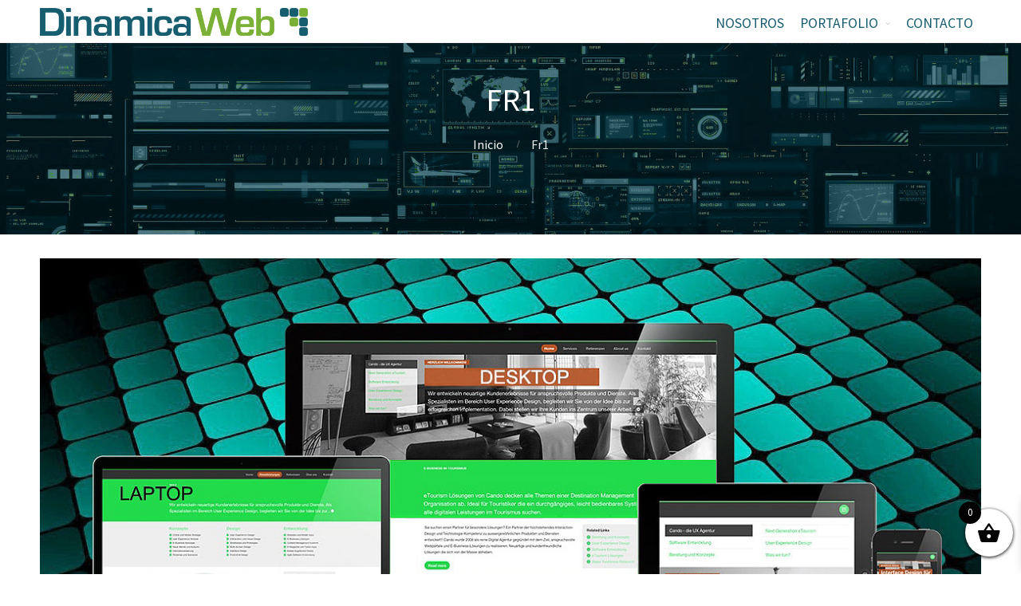

--- FILE ---
content_type: text/html; charset=UTF-8
request_url: https://dinamicawebecuador.com/fr1/
body_size: 16045
content:
<!DOCTYPE html>
<html lang="es">
<head>
<title>Fr1 &#8211; Dinamica Web Ecuador</title>
<meta name='robots' content='max-image-preview:large' />
<link rel='dns-prefetch' href='//www.googletagmanager.com' />
<link rel="alternate" type="application/rss+xml" title="Dinamica Web Ecuador &raquo; Feed" href="https://dinamicawebecuador.com/feed/" />
<link rel="alternate" title="oEmbed (JSON)" type="application/json+oembed" href="https://dinamicawebecuador.com/wp-json/oembed/1.0/embed?url=https%3A%2F%2Fdinamicawebecuador.com%2Ffr1%2F" />
<link rel="alternate" title="oEmbed (XML)" type="text/xml+oembed" href="https://dinamicawebecuador.com/wp-json/oembed/1.0/embed?url=https%3A%2F%2Fdinamicawebecuador.com%2Ffr1%2F&#038;format=xml" />
<style id='wp-img-auto-sizes-contain-inline-css' type='text/css'>
img:is([sizes=auto i],[sizes^="auto," i]){contain-intrinsic-size:3000px 1500px}
/*# sourceURL=wp-img-auto-sizes-contain-inline-css */
</style>
<!-- <link rel='stylesheet' id='tsvg-block-css-css' href='https://dinamicawebecuador.com/wp-content/plugins/gallery-videos/admin/css/tsvg-block.css?ver=2.4.9' type='text/css' media='all' /> -->
<!-- <link rel='stylesheet' id='sdm-styles-css' href='https://dinamicawebecuador.com/wp-content/plugins/simple-download-monitor/css/sdm_wp_styles.css?ver=e9920698e31df21652fb8adf8296c554' type='text/css' media='all' /> -->
<link rel="stylesheet" type="text/css" href="//dinamicawebecuador.com/wp-content/cache/wpfc-minified/kxaslvrr/wgxp.css" media="all"/>
<style id='wp-block-library-inline-css' type='text/css'>
:root{--wp-block-synced-color:#7a00df;--wp-block-synced-color--rgb:122,0,223;--wp-bound-block-color:var(--wp-block-synced-color);--wp-editor-canvas-background:#ddd;--wp-admin-theme-color:#007cba;--wp-admin-theme-color--rgb:0,124,186;--wp-admin-theme-color-darker-10:#006ba1;--wp-admin-theme-color-darker-10--rgb:0,107,160.5;--wp-admin-theme-color-darker-20:#005a87;--wp-admin-theme-color-darker-20--rgb:0,90,135;--wp-admin-border-width-focus:2px}@media (min-resolution:192dpi){:root{--wp-admin-border-width-focus:1.5px}}.wp-element-button{cursor:pointer}:root .has-very-light-gray-background-color{background-color:#eee}:root .has-very-dark-gray-background-color{background-color:#313131}:root .has-very-light-gray-color{color:#eee}:root .has-very-dark-gray-color{color:#313131}:root .has-vivid-green-cyan-to-vivid-cyan-blue-gradient-background{background:linear-gradient(135deg,#00d084,#0693e3)}:root .has-purple-crush-gradient-background{background:linear-gradient(135deg,#34e2e4,#4721fb 50%,#ab1dfe)}:root .has-hazy-dawn-gradient-background{background:linear-gradient(135deg,#faaca8,#dad0ec)}:root .has-subdued-olive-gradient-background{background:linear-gradient(135deg,#fafae1,#67a671)}:root .has-atomic-cream-gradient-background{background:linear-gradient(135deg,#fdd79a,#004a59)}:root .has-nightshade-gradient-background{background:linear-gradient(135deg,#330968,#31cdcf)}:root .has-midnight-gradient-background{background:linear-gradient(135deg,#020381,#2874fc)}:root{--wp--preset--font-size--normal:16px;--wp--preset--font-size--huge:42px}.has-regular-font-size{font-size:1em}.has-larger-font-size{font-size:2.625em}.has-normal-font-size{font-size:var(--wp--preset--font-size--normal)}.has-huge-font-size{font-size:var(--wp--preset--font-size--huge)}.has-text-align-center{text-align:center}.has-text-align-left{text-align:left}.has-text-align-right{text-align:right}.has-fit-text{white-space:nowrap!important}#end-resizable-editor-section{display:none}.aligncenter{clear:both}.items-justified-left{justify-content:flex-start}.items-justified-center{justify-content:center}.items-justified-right{justify-content:flex-end}.items-justified-space-between{justify-content:space-between}.screen-reader-text{border:0;clip-path:inset(50%);height:1px;margin:-1px;overflow:hidden;padding:0;position:absolute;width:1px;word-wrap:normal!important}.screen-reader-text:focus{background-color:#ddd;clip-path:none;color:#444;display:block;font-size:1em;height:auto;left:5px;line-height:normal;padding:15px 23px 14px;text-decoration:none;top:5px;width:auto;z-index:100000}html :where(.has-border-color){border-style:solid}html :where([style*=border-top-color]){border-top-style:solid}html :where([style*=border-right-color]){border-right-style:solid}html :where([style*=border-bottom-color]){border-bottom-style:solid}html :where([style*=border-left-color]){border-left-style:solid}html :where([style*=border-width]){border-style:solid}html :where([style*=border-top-width]){border-top-style:solid}html :where([style*=border-right-width]){border-right-style:solid}html :where([style*=border-bottom-width]){border-bottom-style:solid}html :where([style*=border-left-width]){border-left-style:solid}html :where(img[class*=wp-image-]){height:auto;max-width:100%}:where(figure){margin:0 0 1em}html :where(.is-position-sticky){--wp-admin--admin-bar--position-offset:var(--wp-admin--admin-bar--height,0px)}@media screen and (max-width:600px){html :where(.is-position-sticky){--wp-admin--admin-bar--position-offset:0px}}
/*# sourceURL=wp-block-library-inline-css */
</style><style id='wp-block-image-inline-css' type='text/css'>
.wp-block-image>a,.wp-block-image>figure>a{display:inline-block}.wp-block-image img{box-sizing:border-box;height:auto;max-width:100%;vertical-align:bottom}@media not (prefers-reduced-motion){.wp-block-image img.hide{visibility:hidden}.wp-block-image img.show{animation:show-content-image .4s}}.wp-block-image[style*=border-radius] img,.wp-block-image[style*=border-radius]>a{border-radius:inherit}.wp-block-image.has-custom-border img{box-sizing:border-box}.wp-block-image.aligncenter{text-align:center}.wp-block-image.alignfull>a,.wp-block-image.alignwide>a{width:100%}.wp-block-image.alignfull img,.wp-block-image.alignwide img{height:auto;width:100%}.wp-block-image .aligncenter,.wp-block-image .alignleft,.wp-block-image .alignright,.wp-block-image.aligncenter,.wp-block-image.alignleft,.wp-block-image.alignright{display:table}.wp-block-image .aligncenter>figcaption,.wp-block-image .alignleft>figcaption,.wp-block-image .alignright>figcaption,.wp-block-image.aligncenter>figcaption,.wp-block-image.alignleft>figcaption,.wp-block-image.alignright>figcaption{caption-side:bottom;display:table-caption}.wp-block-image .alignleft{float:left;margin:.5em 1em .5em 0}.wp-block-image .alignright{float:right;margin:.5em 0 .5em 1em}.wp-block-image .aligncenter{margin-left:auto;margin-right:auto}.wp-block-image :where(figcaption){margin-bottom:1em;margin-top:.5em}.wp-block-image.is-style-circle-mask img{border-radius:9999px}@supports ((-webkit-mask-image:none) or (mask-image:none)) or (-webkit-mask-image:none){.wp-block-image.is-style-circle-mask img{border-radius:0;-webkit-mask-image:url('data:image/svg+xml;utf8,<svg viewBox="0 0 100 100" xmlns="http://www.w3.org/2000/svg"><circle cx="50" cy="50" r="50"/></svg>');mask-image:url('data:image/svg+xml;utf8,<svg viewBox="0 0 100 100" xmlns="http://www.w3.org/2000/svg"><circle cx="50" cy="50" r="50"/></svg>');mask-mode:alpha;-webkit-mask-position:center;mask-position:center;-webkit-mask-repeat:no-repeat;mask-repeat:no-repeat;-webkit-mask-size:contain;mask-size:contain}}:root :where(.wp-block-image.is-style-rounded img,.wp-block-image .is-style-rounded img){border-radius:9999px}.wp-block-image figure{margin:0}.wp-lightbox-container{display:flex;flex-direction:column;position:relative}.wp-lightbox-container img{cursor:zoom-in}.wp-lightbox-container img:hover+button{opacity:1}.wp-lightbox-container button{align-items:center;backdrop-filter:blur(16px) saturate(180%);background-color:#5a5a5a40;border:none;border-radius:4px;cursor:zoom-in;display:flex;height:20px;justify-content:center;opacity:0;padding:0;position:absolute;right:16px;text-align:center;top:16px;width:20px;z-index:100}@media not (prefers-reduced-motion){.wp-lightbox-container button{transition:opacity .2s ease}}.wp-lightbox-container button:focus-visible{outline:3px auto #5a5a5a40;outline:3px auto -webkit-focus-ring-color;outline-offset:3px}.wp-lightbox-container button:hover{cursor:pointer;opacity:1}.wp-lightbox-container button:focus{opacity:1}.wp-lightbox-container button:focus,.wp-lightbox-container button:hover,.wp-lightbox-container button:not(:hover):not(:active):not(.has-background){background-color:#5a5a5a40;border:none}.wp-lightbox-overlay{box-sizing:border-box;cursor:zoom-out;height:100vh;left:0;overflow:hidden;position:fixed;top:0;visibility:hidden;width:100%;z-index:100000}.wp-lightbox-overlay .close-button{align-items:center;cursor:pointer;display:flex;justify-content:center;min-height:40px;min-width:40px;padding:0;position:absolute;right:calc(env(safe-area-inset-right) + 16px);top:calc(env(safe-area-inset-top) + 16px);z-index:5000000}.wp-lightbox-overlay .close-button:focus,.wp-lightbox-overlay .close-button:hover,.wp-lightbox-overlay .close-button:not(:hover):not(:active):not(.has-background){background:none;border:none}.wp-lightbox-overlay .lightbox-image-container{height:var(--wp--lightbox-container-height);left:50%;overflow:hidden;position:absolute;top:50%;transform:translate(-50%,-50%);transform-origin:top left;width:var(--wp--lightbox-container-width);z-index:9999999999}.wp-lightbox-overlay .wp-block-image{align-items:center;box-sizing:border-box;display:flex;height:100%;justify-content:center;margin:0;position:relative;transform-origin:0 0;width:100%;z-index:3000000}.wp-lightbox-overlay .wp-block-image img{height:var(--wp--lightbox-image-height);min-height:var(--wp--lightbox-image-height);min-width:var(--wp--lightbox-image-width);width:var(--wp--lightbox-image-width)}.wp-lightbox-overlay .wp-block-image figcaption{display:none}.wp-lightbox-overlay button{background:none;border:none}.wp-lightbox-overlay .scrim{background-color:#fff;height:100%;opacity:.9;position:absolute;width:100%;z-index:2000000}.wp-lightbox-overlay.active{visibility:visible}@media not (prefers-reduced-motion){.wp-lightbox-overlay.active{animation:turn-on-visibility .25s both}.wp-lightbox-overlay.active img{animation:turn-on-visibility .35s both}.wp-lightbox-overlay.show-closing-animation:not(.active){animation:turn-off-visibility .35s both}.wp-lightbox-overlay.show-closing-animation:not(.active) img{animation:turn-off-visibility .25s both}.wp-lightbox-overlay.zoom.active{animation:none;opacity:1;visibility:visible}.wp-lightbox-overlay.zoom.active .lightbox-image-container{animation:lightbox-zoom-in .4s}.wp-lightbox-overlay.zoom.active .lightbox-image-container img{animation:none}.wp-lightbox-overlay.zoom.active .scrim{animation:turn-on-visibility .4s forwards}.wp-lightbox-overlay.zoom.show-closing-animation:not(.active){animation:none}.wp-lightbox-overlay.zoom.show-closing-animation:not(.active) .lightbox-image-container{animation:lightbox-zoom-out .4s}.wp-lightbox-overlay.zoom.show-closing-animation:not(.active) .lightbox-image-container img{animation:none}.wp-lightbox-overlay.zoom.show-closing-animation:not(.active) .scrim{animation:turn-off-visibility .4s forwards}}@keyframes show-content-image{0%{visibility:hidden}99%{visibility:hidden}to{visibility:visible}}@keyframes turn-on-visibility{0%{opacity:0}to{opacity:1}}@keyframes turn-off-visibility{0%{opacity:1;visibility:visible}99%{opacity:0;visibility:visible}to{opacity:0;visibility:hidden}}@keyframes lightbox-zoom-in{0%{transform:translate(calc((-100vw + var(--wp--lightbox-scrollbar-width))/2 + var(--wp--lightbox-initial-left-position)),calc(-50vh + var(--wp--lightbox-initial-top-position))) scale(var(--wp--lightbox-scale))}to{transform:translate(-50%,-50%) scale(1)}}@keyframes lightbox-zoom-out{0%{transform:translate(-50%,-50%) scale(1);visibility:visible}99%{visibility:visible}to{transform:translate(calc((-100vw + var(--wp--lightbox-scrollbar-width))/2 + var(--wp--lightbox-initial-left-position)),calc(-50vh + var(--wp--lightbox-initial-top-position))) scale(var(--wp--lightbox-scale));visibility:hidden}}
/*# sourceURL=https://dinamicawebecuador.com/wp-includes/blocks/image/style.min.css */
</style>
<!-- <link rel='stylesheet' id='wc-blocks-style-css' href='https://dinamicawebecuador.com/wp-content/plugins/woocommerce/assets/client/blocks/wc-blocks.css?ver=wc-10.4.3' type='text/css' media='all' /> -->
<link rel="stylesheet" type="text/css" href="//dinamicawebecuador.com/wp-content/cache/wpfc-minified/mb8ofi48/81mvg.css" media="all"/>
<style id='global-styles-inline-css' type='text/css'>
:root{--wp--preset--aspect-ratio--square: 1;--wp--preset--aspect-ratio--4-3: 4/3;--wp--preset--aspect-ratio--3-4: 3/4;--wp--preset--aspect-ratio--3-2: 3/2;--wp--preset--aspect-ratio--2-3: 2/3;--wp--preset--aspect-ratio--16-9: 16/9;--wp--preset--aspect-ratio--9-16: 9/16;--wp--preset--color--black: #000000;--wp--preset--color--cyan-bluish-gray: #abb8c3;--wp--preset--color--white: #ffffff;--wp--preset--color--pale-pink: #f78da7;--wp--preset--color--vivid-red: #cf2e2e;--wp--preset--color--luminous-vivid-orange: #ff6900;--wp--preset--color--luminous-vivid-amber: #fcb900;--wp--preset--color--light-green-cyan: #7bdcb5;--wp--preset--color--vivid-green-cyan: #00d084;--wp--preset--color--pale-cyan-blue: #8ed1fc;--wp--preset--color--vivid-cyan-blue: #0693e3;--wp--preset--color--vivid-purple: #9b51e0;--wp--preset--gradient--vivid-cyan-blue-to-vivid-purple: linear-gradient(135deg,rgb(6,147,227) 0%,rgb(155,81,224) 100%);--wp--preset--gradient--light-green-cyan-to-vivid-green-cyan: linear-gradient(135deg,rgb(122,220,180) 0%,rgb(0,208,130) 100%);--wp--preset--gradient--luminous-vivid-amber-to-luminous-vivid-orange: linear-gradient(135deg,rgb(252,185,0) 0%,rgb(255,105,0) 100%);--wp--preset--gradient--luminous-vivid-orange-to-vivid-red: linear-gradient(135deg,rgb(255,105,0) 0%,rgb(207,46,46) 100%);--wp--preset--gradient--very-light-gray-to-cyan-bluish-gray: linear-gradient(135deg,rgb(238,238,238) 0%,rgb(169,184,195) 100%);--wp--preset--gradient--cool-to-warm-spectrum: linear-gradient(135deg,rgb(74,234,220) 0%,rgb(151,120,209) 20%,rgb(207,42,186) 40%,rgb(238,44,130) 60%,rgb(251,105,98) 80%,rgb(254,248,76) 100%);--wp--preset--gradient--blush-light-purple: linear-gradient(135deg,rgb(255,206,236) 0%,rgb(152,150,240) 100%);--wp--preset--gradient--blush-bordeaux: linear-gradient(135deg,rgb(254,205,165) 0%,rgb(254,45,45) 50%,rgb(107,0,62) 100%);--wp--preset--gradient--luminous-dusk: linear-gradient(135deg,rgb(255,203,112) 0%,rgb(199,81,192) 50%,rgb(65,88,208) 100%);--wp--preset--gradient--pale-ocean: linear-gradient(135deg,rgb(255,245,203) 0%,rgb(182,227,212) 50%,rgb(51,167,181) 100%);--wp--preset--gradient--electric-grass: linear-gradient(135deg,rgb(202,248,128) 0%,rgb(113,206,126) 100%);--wp--preset--gradient--midnight: linear-gradient(135deg,rgb(2,3,129) 0%,rgb(40,116,252) 100%);--wp--preset--font-size--small: 13px;--wp--preset--font-size--medium: 20px;--wp--preset--font-size--large: 36px;--wp--preset--font-size--x-large: 42px;--wp--preset--spacing--20: 0.44rem;--wp--preset--spacing--30: 0.67rem;--wp--preset--spacing--40: 1rem;--wp--preset--spacing--50: 1.5rem;--wp--preset--spacing--60: 2.25rem;--wp--preset--spacing--70: 3.38rem;--wp--preset--spacing--80: 5.06rem;--wp--preset--shadow--natural: 6px 6px 9px rgba(0, 0, 0, 0.2);--wp--preset--shadow--deep: 12px 12px 50px rgba(0, 0, 0, 0.4);--wp--preset--shadow--sharp: 6px 6px 0px rgba(0, 0, 0, 0.2);--wp--preset--shadow--outlined: 6px 6px 0px -3px rgb(255, 255, 255), 6px 6px rgb(0, 0, 0);--wp--preset--shadow--crisp: 6px 6px 0px rgb(0, 0, 0);}:where(.is-layout-flex){gap: 0.5em;}:where(.is-layout-grid){gap: 0.5em;}body .is-layout-flex{display: flex;}.is-layout-flex{flex-wrap: wrap;align-items: center;}.is-layout-flex > :is(*, div){margin: 0;}body .is-layout-grid{display: grid;}.is-layout-grid > :is(*, div){margin: 0;}:where(.wp-block-columns.is-layout-flex){gap: 2em;}:where(.wp-block-columns.is-layout-grid){gap: 2em;}:where(.wp-block-post-template.is-layout-flex){gap: 1.25em;}:where(.wp-block-post-template.is-layout-grid){gap: 1.25em;}.has-black-color{color: var(--wp--preset--color--black) !important;}.has-cyan-bluish-gray-color{color: var(--wp--preset--color--cyan-bluish-gray) !important;}.has-white-color{color: var(--wp--preset--color--white) !important;}.has-pale-pink-color{color: var(--wp--preset--color--pale-pink) !important;}.has-vivid-red-color{color: var(--wp--preset--color--vivid-red) !important;}.has-luminous-vivid-orange-color{color: var(--wp--preset--color--luminous-vivid-orange) !important;}.has-luminous-vivid-amber-color{color: var(--wp--preset--color--luminous-vivid-amber) !important;}.has-light-green-cyan-color{color: var(--wp--preset--color--light-green-cyan) !important;}.has-vivid-green-cyan-color{color: var(--wp--preset--color--vivid-green-cyan) !important;}.has-pale-cyan-blue-color{color: var(--wp--preset--color--pale-cyan-blue) !important;}.has-vivid-cyan-blue-color{color: var(--wp--preset--color--vivid-cyan-blue) !important;}.has-vivid-purple-color{color: var(--wp--preset--color--vivid-purple) !important;}.has-black-background-color{background-color: var(--wp--preset--color--black) !important;}.has-cyan-bluish-gray-background-color{background-color: var(--wp--preset--color--cyan-bluish-gray) !important;}.has-white-background-color{background-color: var(--wp--preset--color--white) !important;}.has-pale-pink-background-color{background-color: var(--wp--preset--color--pale-pink) !important;}.has-vivid-red-background-color{background-color: var(--wp--preset--color--vivid-red) !important;}.has-luminous-vivid-orange-background-color{background-color: var(--wp--preset--color--luminous-vivid-orange) !important;}.has-luminous-vivid-amber-background-color{background-color: var(--wp--preset--color--luminous-vivid-amber) !important;}.has-light-green-cyan-background-color{background-color: var(--wp--preset--color--light-green-cyan) !important;}.has-vivid-green-cyan-background-color{background-color: var(--wp--preset--color--vivid-green-cyan) !important;}.has-pale-cyan-blue-background-color{background-color: var(--wp--preset--color--pale-cyan-blue) !important;}.has-vivid-cyan-blue-background-color{background-color: var(--wp--preset--color--vivid-cyan-blue) !important;}.has-vivid-purple-background-color{background-color: var(--wp--preset--color--vivid-purple) !important;}.has-black-border-color{border-color: var(--wp--preset--color--black) !important;}.has-cyan-bluish-gray-border-color{border-color: var(--wp--preset--color--cyan-bluish-gray) !important;}.has-white-border-color{border-color: var(--wp--preset--color--white) !important;}.has-pale-pink-border-color{border-color: var(--wp--preset--color--pale-pink) !important;}.has-vivid-red-border-color{border-color: var(--wp--preset--color--vivid-red) !important;}.has-luminous-vivid-orange-border-color{border-color: var(--wp--preset--color--luminous-vivid-orange) !important;}.has-luminous-vivid-amber-border-color{border-color: var(--wp--preset--color--luminous-vivid-amber) !important;}.has-light-green-cyan-border-color{border-color: var(--wp--preset--color--light-green-cyan) !important;}.has-vivid-green-cyan-border-color{border-color: var(--wp--preset--color--vivid-green-cyan) !important;}.has-pale-cyan-blue-border-color{border-color: var(--wp--preset--color--pale-cyan-blue) !important;}.has-vivid-cyan-blue-border-color{border-color: var(--wp--preset--color--vivid-cyan-blue) !important;}.has-vivid-purple-border-color{border-color: var(--wp--preset--color--vivid-purple) !important;}.has-vivid-cyan-blue-to-vivid-purple-gradient-background{background: var(--wp--preset--gradient--vivid-cyan-blue-to-vivid-purple) !important;}.has-light-green-cyan-to-vivid-green-cyan-gradient-background{background: var(--wp--preset--gradient--light-green-cyan-to-vivid-green-cyan) !important;}.has-luminous-vivid-amber-to-luminous-vivid-orange-gradient-background{background: var(--wp--preset--gradient--luminous-vivid-amber-to-luminous-vivid-orange) !important;}.has-luminous-vivid-orange-to-vivid-red-gradient-background{background: var(--wp--preset--gradient--luminous-vivid-orange-to-vivid-red) !important;}.has-very-light-gray-to-cyan-bluish-gray-gradient-background{background: var(--wp--preset--gradient--very-light-gray-to-cyan-bluish-gray) !important;}.has-cool-to-warm-spectrum-gradient-background{background: var(--wp--preset--gradient--cool-to-warm-spectrum) !important;}.has-blush-light-purple-gradient-background{background: var(--wp--preset--gradient--blush-light-purple) !important;}.has-blush-bordeaux-gradient-background{background: var(--wp--preset--gradient--blush-bordeaux) !important;}.has-luminous-dusk-gradient-background{background: var(--wp--preset--gradient--luminous-dusk) !important;}.has-pale-ocean-gradient-background{background: var(--wp--preset--gradient--pale-ocean) !important;}.has-electric-grass-gradient-background{background: var(--wp--preset--gradient--electric-grass) !important;}.has-midnight-gradient-background{background: var(--wp--preset--gradient--midnight) !important;}.has-small-font-size{font-size: var(--wp--preset--font-size--small) !important;}.has-medium-font-size{font-size: var(--wp--preset--font-size--medium) !important;}.has-large-font-size{font-size: var(--wp--preset--font-size--large) !important;}.has-x-large-font-size{font-size: var(--wp--preset--font-size--x-large) !important;}
/*# sourceURL=global-styles-inline-css */
</style>
<style id='classic-theme-styles-inline-css' type='text/css'>
/*! This file is auto-generated */
.wp-block-button__link{color:#fff;background-color:#32373c;border-radius:9999px;box-shadow:none;text-decoration:none;padding:calc(.667em + 2px) calc(1.333em + 2px);font-size:1.125em}.wp-block-file__button{background:#32373c;color:#fff;text-decoration:none}
/*# sourceURL=/wp-includes/css/classic-themes.min.css */
</style>
<!-- <link rel='stylesheet' id='contact-form-7-css' href='https://dinamicawebecuador.com/wp-content/plugins/contact-form-7/includes/css/styles.css?ver=6.1.4' type='text/css' media='all' /> -->
<!-- <link rel='stylesheet' id='fontawesome-css' href='https://dinamicawebecuador.com/wp-content/plugins/cpo-companion/assets/css/fontawesome.css?ver=e9920698e31df21652fb8adf8296c554' type='text/css' media='all' /> -->
<!-- <link rel='stylesheet' id='cpo-companion-style-css' href='https://dinamicawebecuador.com/wp-content/plugins/cpo-companion/assets/css/style.css?ver=e9920698e31df21652fb8adf8296c554' type='text/css' media='all' /> -->
<!-- <link rel='stylesheet' id='finalTilesGallery_stylesheet-css' href='https://dinamicawebecuador.com/wp-content/plugins/final-tiles-grid-gallery-lite/scripts/ftg.css?ver=3.6.9' type='text/css' media='all' /> -->
<!-- <link rel='stylesheet' id='fontawesome_stylesheet-css' href='https://dinamicawebecuador.com/wp-content/plugins/final-tiles-grid-gallery-lite/fonts/font-awesome/css/font-awesome.min.css?ver=e9920698e31df21652fb8adf8296c554' type='text/css' media='all' /> -->
<!-- <link rel='stylesheet' id='colorbox-css' href='https://dinamicawebecuador.com/wp-content/plugins/gallery-image-gallery-photo/Style/colorbox.css?ver=e9920698e31df21652fb8adf8296c554' type='text/css' media='all' /> -->
<!-- <link rel='stylesheet' id='swipebox-css' href='https://dinamicawebecuador.com/wp-content/plugins/gallery-image-gallery-photo/Style/swipebox.css?ver=e9920698e31df21652fb8adf8296c554' type='text/css' media='all' /> -->
<!-- <link rel='stylesheet' id='justifiedGallery-css' href='https://dinamicawebecuador.com/wp-content/plugins/gallery-image-gallery-photo/Style/justifiedGallery.css?ver=e9920698e31df21652fb8adf8296c554' type='text/css' media='all' /> -->
<!-- <link rel='stylesheet' id='Rich_Web_Gallery_Image-css' href='https://dinamicawebecuador.com/wp-content/plugins/gallery-image-gallery-photo/Style/Rich-Web-Gallery-Image-Widget.css?ver=e9920698e31df21652fb8adf8296c554' type='text/css' media='all' /> -->
<!-- <link rel='stylesheet' id='fontawesomeGI-css-css' href='https://dinamicawebecuador.com/wp-content/plugins/gallery-image-gallery-photo/Style/richwebicons.css?ver=e9920698e31df21652fb8adf8296c554' type='text/css' media='all' /> -->
<!-- <link rel='stylesheet' id='tsvg-fonts-css' href='https://dinamicawebecuador.com/wp-content/plugins/gallery-videos/public/css/tsvg-fonts.css?ver=2.4.9' type='text/css' media='all' /> -->
<!-- <link rel='stylesheet' id='photoblocks-css' href='https://dinamicawebecuador.com/wp-content/plugins/photoblocks-grid-gallery/public/css/photoblocks-public.css?ver=1.3.1' type='text/css' media='all' /> -->
<!-- <link rel='stylesheet' id='rgg-simplelightbox-css' href='https://dinamicawebecuador.com/wp-content/plugins/responsive-gallery-grid/lib/simplelightbox/simplelightbox.min.css?ver=2.3.18' type='text/css' media='all' /> -->
<!-- <link rel='stylesheet' id='slickstyle-css' href='https://dinamicawebecuador.com/wp-content/plugins/responsive-gallery-grid/lib/slick/slick.1.9.0.min.css?ver=2.3.18' type='text/css' media='all' /> -->
<!-- <link rel='stylesheet' id='slick-theme-css' href='https://dinamicawebecuador.com/wp-content/plugins/responsive-gallery-grid/lib/slick/slick-theme.css?ver=2.3.18' type='text/css' media='all' /> -->
<!-- <link rel='stylesheet' id='rgg-style-css' href='https://dinamicawebecuador.com/wp-content/plugins/responsive-gallery-grid/css/style.css?ver=2.3.18' type='text/css' media='all' /> -->
<!-- <link rel='stylesheet' id='smart-grid-css' href='https://dinamicawebecuador.com/wp-content/plugins/smart-grid-gallery/includes/dist/sgg.min.css?ver=e9920698e31df21652fb8adf8296c554' type='text/css' media='all' /> -->
<!-- <link rel='stylesheet' id='woocommerce-layout-css' href='https://dinamicawebecuador.com/wp-content/plugins/woocommerce/assets/css/woocommerce-layout.css?ver=10.4.3' type='text/css' media='all' /> -->
<link rel="stylesheet" type="text/css" href="//dinamicawebecuador.com/wp-content/cache/wpfc-minified/drx0u86u/81mvs.css" media="all"/>
<!-- <link rel='stylesheet' id='woocommerce-smallscreen-css' href='https://dinamicawebecuador.com/wp-content/plugins/woocommerce/assets/css/woocommerce-smallscreen.css?ver=10.4.3' type='text/css' media='only screen and (max-width: 768px)' /> -->
<link rel="stylesheet" type="text/css" href="//dinamicawebecuador.com/wp-content/cache/wpfc-minified/d5kjxyb8/81mvg.css" media="only screen and (max-width: 768px)"/>
<!-- <link rel='stylesheet' id='woocommerce-general-css' href='https://dinamicawebecuador.com/wp-content/plugins/woocommerce/assets/css/woocommerce.css?ver=10.4.3' type='text/css' media='all' /> -->
<link rel="stylesheet" type="text/css" href="//dinamicawebecuador.com/wp-content/cache/wpfc-minified/9iwsj7lp/81mvg.css" media="all"/>
<style id='woocommerce-inline-inline-css' type='text/css'>
.woocommerce form .form-row .required { visibility: visible; }
/*# sourceURL=woocommerce-inline-inline-css */
</style>
<!-- <link rel='stylesheet' id='wp-mcm-styles-css' href='https://dinamicawebecuador.com/wp-content/plugins/wp-media-category-management/css/wp-mcm-styles.css?ver=2.5.0.1' type='text/css' media='all' /> -->
<!-- <link rel='stylesheet' id='xoo-wsc-fonts-css' href='https://dinamicawebecuador.com/wp-content/plugins/side-cart-woocommerce/assets/css/xoo-wsc-fonts.css?ver=2.7.2' type='text/css' media='all' /> -->
<!-- <link rel='stylesheet' id='xoo-wsc-style-css' href='https://dinamicawebecuador.com/wp-content/plugins/side-cart-woocommerce/assets/css/xoo-wsc-style.css?ver=2.7.2' type='text/css' media='all' /> -->
<link rel="stylesheet" type="text/css" href="//dinamicawebecuador.com/wp-content/cache/wpfc-minified/7yzvzs4p/1wysn.css" media="all"/>
<style id='xoo-wsc-style-inline-css' type='text/css'>
.xoo-wsc-footer{
background-color: #ffffff;
color: #000000;
padding: 10px 20px;
box-shadow: 0 -5px 10px #0000001a;
}
.xoo-wsc-footer, .xoo-wsc-footer a, .xoo-wsc-footer .amount{
font-size: 18px;
}
.xoo-wsc-btn .amount{
color: #000000}
.xoo-wsc-btn:hover .amount{
color: #000000;
}
.xoo-wsc-ft-buttons-cont{
grid-template-columns: auto;
}
.xoo-wsc-basket{
bottom: 12px;
right: 0px;
background-color: #ffffff;
color: #000000;
box-shadow: 0 1px 4px 0;
border-radius: 50%;
display: flex;
width: 60px;
height: 60px;
}
.xoo-wsc-bki{
font-size: 30px}
.xoo-wsc-items-count{
top: -9px;
left: -8px;
}
.xoo-wsc-items-count, .xoo-wsch-items-count{
background-color: #000000;
color: #ffffff;
}
.xoo-wsc-container, .xoo-wsc-slider{
max-width: 320px;
right: -320px;
top: 0;bottom: 0;
bottom: 0;
font-family: }
.xoo-wsc-cart-active .xoo-wsc-container, .xoo-wsc-slider-active .xoo-wsc-slider{
right: 0;
}
.xoo-wsc-cart-active .xoo-wsc-basket{
right: 320px;
}
.xoo-wsc-slider{
right: -320px;
}
span.xoo-wsch-close {
font-size: 16px;
}
.xoo-wsch-top{
justify-content: center;
}
span.xoo-wsch-close {
right: 10px;
}
.xoo-wsch-text{
font-size: 20px;
}
.xoo-wsc-header{
color: #000000;
background-color: #ffffff;
border-bottom: 2px solid #eee;
padding: 15px 15px;
}
.xoo-wsc-body{
background-color: #ffffff;
}
.xoo-wsc-products:not(.xoo-wsc-pattern-card), .xoo-wsc-products:not(.xoo-wsc-pattern-card) span.amount, .xoo-wsc-products:not(.xoo-wsc-pattern-card) a{
font-size: 16px;
color: #000000;
}
.xoo-wsc-products:not(.xoo-wsc-pattern-card) .xoo-wsc-product{
padding: 20px 15px;
margin: 0;
border-radius: 0px;
box-shadow: 0 0;
background-color: transparent;
}
.xoo-wsc-sum-col{
justify-content: center;
}
/** Shortcode **/
.xoo-wsc-sc-count{
background-color: #000000;
color: #ffffff;
}
.xoo-wsc-sc-bki{
font-size: 28px;
color: #000000;
}
.xoo-wsc-sc-cont{
color: #000000;
}
.xoo-wsc-product dl.variation {
display: block;
}
.xoo-wsc-product-cont{
padding: 10px 10px;
}
.xoo-wsc-products:not(.xoo-wsc-pattern-card) .xoo-wsc-img-col{
width: 30%;
}
.xoo-wsc-pattern-card .xoo-wsc-img-col img{
max-width: 100%;
height: auto;
}
.xoo-wsc-products:not(.xoo-wsc-pattern-card) .xoo-wsc-sum-col{
width: 70%;
}
.xoo-wsc-pattern-card .xoo-wsc-product-cont{
width: 50% 
}
@media only screen and (max-width: 600px) {
.xoo-wsc-pattern-card .xoo-wsc-product-cont  {
width: 50%;
}
}
.xoo-wsc-pattern-card .xoo-wsc-product{
border: 0;
box-shadow: 0px 10px 15px -12px #0000001a;
}
.xoo-wsc-sm-front{
background-color: #eee;
}
.xoo-wsc-pattern-card, .xoo-wsc-sm-front{
border-bottom-left-radius: 5px;
border-bottom-right-radius: 5px;
}
.xoo-wsc-pattern-card, .xoo-wsc-img-col img, .xoo-wsc-img-col, .xoo-wsc-sm-back-cont{
border-top-left-radius: 5px;
border-top-right-radius: 5px;
}
.xoo-wsc-sm-back{
background-color: #fff;
}
.xoo-wsc-pattern-card, .xoo-wsc-pattern-card a, .xoo-wsc-pattern-card .amount{
font-size: 16px;
}
.xoo-wsc-sm-front, .xoo-wsc-sm-front a, .xoo-wsc-sm-front .amount{
color: #000;
}
.xoo-wsc-sm-back, .xoo-wsc-sm-back a, .xoo-wsc-sm-back .amount{
color: #000;
}
.magictime {
animation-duration: 0.5s;
}
span.xoo-wsch-items-count{
height: 20px;
line-height: 20px;
width: 20px;
}
span.xoo-wsch-icon{
font-size: 30px
}
.xoo-wsc-smr-del{
font-size: 16px
}
/*# sourceURL=xoo-wsc-style-inline-css */
</style>
<!-- <link rel='stylesheet' id='cpotheme-base-css' href='https://dinamicawebecuador.com/wp-content/themes/allegiant/core/css/base.css?ver=e9920698e31df21652fb8adf8296c554' type='text/css' media='all' /> -->
<!-- <link rel='stylesheet' id='chld_thm_cfg_parent-css' href='https://dinamicawebecuador.com/wp-content/themes/allegiant/style.css?ver=e9920698e31df21652fb8adf8296c554' type='text/css' media='all' /> -->
<!-- <link rel='stylesheet' id='cpotheme-main-css' href='https://dinamicawebecuador.com/wp-content/themes/allegiant-child/style.css?ver=1.2.6.1607270017' type='text/css' media='all' /> -->
<link rel="stylesheet" type="text/css" href="//dinamicawebecuador.com/wp-content/cache/wpfc-minified/1177law4/81mvg.css" media="all"/>
<script src='//dinamicawebecuador.com/wp-content/cache/wpfc-minified/klll5mo1/81mvg.js' type="text/javascript"></script>
<!-- <script type="text/javascript" src="https://dinamicawebecuador.com/wp-includes/js/jquery/jquery.min.js?ver=3.7.1" id="jquery-core-js"></script> -->
<!-- <script type="text/javascript" src="https://dinamicawebecuador.com/wp-includes/js/jquery/jquery-migrate.min.js?ver=3.4.1" id="jquery-migrate-js"></script> -->
<!-- <script type="text/javascript" src="https://dinamicawebecuador.com/wp-includes/js/jquery/ui/core.min.js?ver=1.13.3" id="jquery-ui-core-js"></script> -->
<!-- <script type="text/javascript" src="https://dinamicawebecuador.com/wp-includes/js/imagesloaded.min.js?ver=5.0.0" id="imagesloaded-js"></script> -->
<!-- <script type="text/javascript" src="https://dinamicawebecuador.com/wp-includes/js/masonry.min.js?ver=4.2.2" id="masonry-js"></script> -->
<!-- <script type="text/javascript" src="https://dinamicawebecuador.com/wp-content/plugins/gallery-image-gallery-photo/Scripts/jquery.swipebox.min.js?ver=e9920698e31df21652fb8adf8296c554" id="swipebox-js"></script> -->
<!-- <script type="text/javascript" src="https://dinamicawebecuador.com/wp-content/plugins/gallery-image-gallery-photo/Scripts/jquery.colorbox-min.js?ver=e9920698e31df21652fb8adf8296c554" id="colorbox-js"></script> -->
<!-- <script type="text/javascript" src="https://dinamicawebecuador.com/wp-content/plugins/gallery-image-gallery-photo/Scripts/jquery.justifiedGallery.js?ver=e9920698e31df21652fb8adf8296c554" id="justifiedGallery-js"></script> -->
<!-- <script type="text/javascript" src="https://dinamicawebecuador.com/wp-content/plugins/gallery-image-gallery-photo/Scripts/classie.js?ver=e9920698e31df21652fb8adf8296c554" id="classie-js"></script> -->
<!-- <script type="text/javascript" src="https://dinamicawebecuador.com/wp-content/plugins/gallery-image-gallery-photo/Scripts/modernizr-custom.js?ver=e9920698e31df21652fb8adf8296c554" id="Rich_Web_Gallery_Image2-js"></script> -->
<!-- <script type="text/javascript" src="https://dinamicawebecuador.com/wp-content/plugins/gallery-image-gallery-photo/Scripts/Rich-Web-Gallery-Image-Widget.js?ver=e9920698e31df21652fb8adf8296c554" id="Rich_Web_Gallery_Image-js"></script> -->
<!-- <script type="text/javascript" src="https://dinamicawebecuador.com/wp-content/plugins/photoblocks-grid-gallery/public/js/anime.min.js?ver=1.3.1" id="anime-js"></script> -->
<!-- <script type="text/javascript" src="https://dinamicawebecuador.com/wp-content/plugins/photoblocks-grid-gallery/public/js/packery.pkgd.js?ver=e9920698e31df21652fb8adf8296c554" id="packery-js"></script> -->
<!-- <script type="text/javascript" src="https://dinamicawebecuador.com/wp-content/plugins/photoblocks-grid-gallery/public/js/photoblocks.public.js?ver=1.3.1" id="photoblocks-js"></script> -->
<script type="text/javascript" id="sdm-scripts-js-extra">
/* <![CDATA[ */
var sdm_ajax_script = {"ajaxurl":"https://dinamicawebecuador.com/wp-admin/admin-ajax.php"};
//# sourceURL=sdm-scripts-js-extra
/* ]]> */
</script>
<script src='//dinamicawebecuador.com/wp-content/cache/wpfc-minified/kog1zquf/81mvg.js' type="text/javascript"></script>
<!-- <script type="text/javascript" src="https://dinamicawebecuador.com/wp-content/plugins/simple-download-monitor/js/sdm_wp_scripts.js?ver=e9920698e31df21652fb8adf8296c554" id="sdm-scripts-js"></script> -->
<!-- <script type="text/javascript" src="https://dinamicawebecuador.com/wp-content/plugins/smart-grid-gallery/includes/dist/sgg.min.js?ver=e9920698e31df21652fb8adf8296c554" id="smart-grid-js"></script> -->
<!-- <script type="text/javascript" src="https://dinamicawebecuador.com/wp-content/plugins/woocommerce/assets/js/jquery-blockui/jquery.blockUI.min.js?ver=2.7.0-wc.10.4.3" id="wc-jquery-blockui-js" defer="defer" data-wp-strategy="defer"></script> -->
<script type="text/javascript" id="wc-add-to-cart-js-extra">
/* <![CDATA[ */
var wc_add_to_cart_params = {"ajax_url":"/wp-admin/admin-ajax.php","wc_ajax_url":"/?wc-ajax=%%endpoint%%","i18n_view_cart":"Ver carrito","cart_url":"https://dinamicawebecuador.com","is_cart":"","cart_redirect_after_add":"no"};
//# sourceURL=wc-add-to-cart-js-extra
/* ]]> */
</script>
<script src='//dinamicawebecuador.com/wp-content/cache/wpfc-minified/joo50ca3/81mvg.js' type="text/javascript"></script>
<!-- <script type="text/javascript" src="https://dinamicawebecuador.com/wp-content/plugins/woocommerce/assets/js/frontend/add-to-cart.min.js?ver=10.4.3" id="wc-add-to-cart-js" defer="defer" data-wp-strategy="defer"></script> -->
<!-- <script type="text/javascript" src="https://dinamicawebecuador.com/wp-content/plugins/woocommerce/assets/js/js-cookie/js.cookie.min.js?ver=2.1.4-wc.10.4.3" id="wc-js-cookie-js" defer="defer" data-wp-strategy="defer"></script> -->
<script type="text/javascript" id="woocommerce-js-extra">
/* <![CDATA[ */
var woocommerce_params = {"ajax_url":"/wp-admin/admin-ajax.php","wc_ajax_url":"/?wc-ajax=%%endpoint%%","i18n_password_show":"Mostrar contrase\u00f1a","i18n_password_hide":"Ocultar contrase\u00f1a"};
//# sourceURL=woocommerce-js-extra
/* ]]> */
</script>
<script src='//dinamicawebecuador.com/wp-content/cache/wpfc-minified/kbqyo693/81mvg.js' type="text/javascript"></script>
<!-- <script type="text/javascript" src="https://dinamicawebecuador.com/wp-content/plugins/woocommerce/assets/js/frontend/woocommerce.min.js?ver=10.4.3" id="woocommerce-js" defer="defer" data-wp-strategy="defer"></script> -->
<!-- <script type="text/javascript" src="https://dinamicawebecuador.com/wp-content/themes/allegiant/core/scripts/html5-min.js?ver=e9920698e31df21652fb8adf8296c554" id="cpotheme_html5-js"></script> -->
<!-- Fragmento de código de la etiqueta de Google (gtag.js) añadida por Site Kit -->
<!-- Fragmento de código de Google Analytics añadido por Site Kit -->
<script type="text/javascript" src="https://www.googletagmanager.com/gtag/js?id=G-J6Q84L2SCL" id="google_gtagjs-js" async></script>
<script type="text/javascript" id="google_gtagjs-js-after">
/* <![CDATA[ */
window.dataLayer = window.dataLayer || [];function gtag(){dataLayer.push(arguments);}
gtag("set","linker",{"domains":["dinamicawebecuador.com"]});
gtag("js", new Date());
gtag("set", "developer_id.dZTNiMT", true);
gtag("config", "G-J6Q84L2SCL");
//# sourceURL=google_gtagjs-js-after
/* ]]> */
</script>
<link rel="https://api.w.org/" href="https://dinamicawebecuador.com/wp-json/" /><link rel="alternate" title="JSON" type="application/json" href="https://dinamicawebecuador.com/wp-json/wp/v2/posts/590" /><link rel="canonical" href="https://dinamicawebecuador.com/fr1/" />
<meta name="generator" content="Redux 4.5.9" /><meta name="generator" content="Site Kit by Google 1.168.0" /><script type="text/javascript">//<![CDATA[
function external_links_in_new_windows_loop() {
if (!document.links) {
document.links = document.getElementsByTagName('a');
}
var change_link = false;
var force = '';
var ignore = '';
for (var t=0; t<document.links.length; t++) {
var all_links = document.links[t];
change_link = false;
if(document.links[t].hasAttribute('onClick') == false) {
// forced if the address starts with http (or also https), but does not link to the current domain
if(all_links.href.search(/^http/) != -1 && all_links.href.search('dinamicawebecuador.com') == -1 && all_links.href.search(/^#/) == -1) {
// console.log('Changed ' + all_links.href);
change_link = true;
}
if(force != '' && all_links.href.search(force) != -1) {
// forced
// console.log('force ' + all_links.href);
change_link = true;
}
if(ignore != '' && all_links.href.search(ignore) != -1) {
// console.log('ignore ' + all_links.href);
// ignored
change_link = false;
}
if(change_link == true) {
// console.log('Changed ' + all_links.href);
document.links[t].setAttribute('onClick', 'javascript:window.open(\'' + all_links.href.replace(/'/g, '') + '\', \'_blank\', \'noopener\'); return false;');
document.links[t].removeAttribute('target');
}
}
}
}
// Load
function external_links_in_new_windows_load(func)
{  
var oldonload = window.onload;
if (typeof window.onload != 'function'){
window.onload = func;
} else {
window.onload = function(){
oldonload();
func();
}
}
}
external_links_in_new_windows_load(external_links_in_new_windows_loop);
//]]></script>
<meta name="viewport" content="width=device-width, initial-scale=1.0, maximum-scale=1.0, user-scalable=0"/>
<link rel="pingback" href="https://dinamicawebecuador.com/xmlrpc.php"/>
<meta charset="UTF-8"/>
<noscript><style>.woocommerce-product-gallery{ opacity: 1 !important; }</style></noscript>
<style type="text/css" id="custom-background-css">
body.custom-background { background-image: url("https://dinamicawebecuador.com/wp-content/uploads/2020/12/back7.jpg"); background-position: center top; background-size: cover; background-repeat: no-repeat; background-attachment: fixed; }
</style>
<link rel="icon" href="https://dinamicawebecuador.com/wp-content/uploads/2015/05/favicon.png" sizes="32x32" />
<link rel="icon" href="https://dinamicawebecuador.com/wp-content/uploads/2015/05/favicon.png" sizes="192x192" />
<link rel="apple-touch-icon" href="https://dinamicawebecuador.com/wp-content/uploads/2015/05/favicon.png" />
<meta name="msapplication-TileImage" content="https://dinamicawebecuador.com/wp-content/uploads/2015/05/favicon.png" />
<style id="sccss">body {
font-family: 'Source Sans Pro', Arial, Helvetica, sans-serif;
color: #165D6F;
font-size: 1em;
line-height: 1.6;
}
body .primary-color {
color: #79af34;
}
body .primary-color-bg {
background-color: #79af34;
}
body .secondary-color-bg {
background-color: #165D6F;
}
.header .logo {
padding-top: 10px;
}
/* ESTE ES EL MENU FIJO */
.header {
position: fixed;
background: #fff;
border-bottom: 1px solid #f0f0f0;
width: 100%;
padding: 0;
margin-top: -1px !important;
z-index: 9999;
}
.menu-main li a {
padding: 10px;
font-size: 1.1em;
color: #165D6F;
}
.content {
width: 100%;
}
.sidebar {
display: none;
}
.slider {
margin-top: 53px;
}
@media screen and (min-width: 800px) {
.slider-slides {
height: 614px; /* este era 604px */
}
}
@media screen and (max-width: 800px) {
.slider-slides {
height: 414px; 
}
}
h2.slide-title {
font-size: 3em;
text-shadow: 3px 3px 3px rgba(0,0,0,0.9);
color: white;
}
.slider-slides .slide-caption {
width: 100%;
display: block;
margin: auto;
text-align: center;
float: none;
margin-top:60px;
}
.slider-slides .slide-content::after {
height: 0px;
}
.button {
background: white;
background-color: #79af34;
border: none;
color: white;
padding: 15px 32px;
text-align: center;
text-decoration: none;
display: inline-block;
font-size: 18px;
margin: 4px 2px;
font-weight: bolder;
}
.button1 {
background-color: #165D6F;
border: 1px solid #fff;
border-radius: 2px;
color: white;
padding: 15px 32px;
text-align: center;
text-decoration: none;
display: inline-block;
font-size: 18px;
margin: 4px 2px;
font-weight: bolder;
}
.button1:hover {
background-color: #79af34;
border: 1px solid #fff;
transition: 0.4s;
color: #fff;
}
a:link.button1, a:visited.button1 {
color: #fff;
text-decoration: none;
}
.button2 {
background-color: #165D6F;
border: 1px solid #79af34;
border-radius: 2px;
color: #fff;
padding: 15px 32px;
text-align: center;
text-decoration: none;
display: inline-block;
font-size: 18px;
margin: 4px 2px;
font-weight: bolder;
}
.button2:hover {
background-color: #79af34;
border: 1px solid #165D6F;
transition: 0.4s;
}
a:link.button2 {
color: #fff !important;
text-decoration: none;
}
a:visited.button2 {
color: #fff !important;
text-decoration: none;
}
.services .service .service-content p {
text-shadow: 3px 3px 3px rgba(0,0,0,0.9);
}
.testimonials .testimonial-image {
display: block;
width: 150px;
margin: -35px auto 20px;
}
.testimonials .testimonial-image, .clients .client img, .team .team-member-image {
opacity: 1;
transition: 0.3s;
transition: all 0.3s ease-in-out; 
}
.testimonials .testimonial-image:hover, .clients .client img:hover, .team .team-member-image:hover {
opacity: 0.7;
transform: scale(0.8);  
}
.team .team-member-body {
display: none;
}
.portfolio-item .portfolio-item-title {
text-shadow: 3px 3px 3px rgba(0,0,0,0.9);
}
#calc_shipping_postcode  {
display: none;
}
/* 
* Custom AJAX spinner on WooCommerce checkout 
* The class used to load the overlay is .blockUI .blockOverlay
* The class used to load the spinner is .woocommerce .loader:before
*
*/
.woocommerce .blockUI.blockOverlay:before,.woocommerce .loader:before {
height: 7em;
width: 7em;
position: fixed;
top: 50%;
left: 50%;
margin-left: -3em;
margin-top: -3em;
display: block;
content: "";
-webkit-animation: none;
-moz-animation: none;
animation: none;
background: url('/wp-content/uploads/2021/02/o6m7b0l6h6pz.gif') center center;
background-size: cover;
line-height: 1;
text-align: center;
font-size: 2em;
} </style><link rel='stylesheet' id='cpotheme-font-source-sans-pro-css' href='//fonts.googleapis.com/css?family=Source+Sans+Pro&#038;ver=6.9' type='text/css' media='all' />
<!-- <link rel='stylesheet' id='joinchat-css' href='https://dinamicawebecuador.com/wp-content/plugins/creame-whatsapp-me/public/css/joinchat.min.css?ver=6.0.8' type='text/css' media='all' /> -->
<link rel="stylesheet" type="text/css" href="//dinamicawebecuador.com/wp-content/cache/wpfc-minified/kbrr3h2z/81mvg.css" media="all"/>
<style id='joinchat-inline-css' type='text/css'>
.joinchat{--ch:86;--cs:54%;--cl:45%;--bw:1}
/*# sourceURL=joinchat-inline-css */
</style>
</head>
<body data-rsssl=1 class="wp-singular post-template-default single single-post postid-590 single-format-standard custom-background wp-theme-allegiant wp-child-theme-allegiant-child theme-allegiant woocommerce-no-js  sidebar-right modula-best-grid-gallery">
<div class="outer" id="top">
<div class="wrapper">
<div id="topbar" class="topbar">
<div class="container">
<div class="clear"></div>
</div>
</div>
<header id="header" class="header">
<div class="container">
<div id="logo" class="logo"><a class="site-logo" href="https://dinamicawebecuador.com"><img src="https://dinamicawebecuador.com/wp-content/uploads/2015/11/DinamicaWeb.png" alt="Dinamica Web Ecuador" style="width:336px;"/></a><span class="title site-title hidden"><a href="https://dinamicawebecuador.com">Dinamica Web Ecuador</a></span></div><button id="menu-mobile-open" class=" menu-mobile-open menu-mobile-toggle"></button><ul id="menu-main" class="menu-main"><li id="menu-item-818" class="menu-item menu-item-type-post_type menu-item-object-page menu-item-818"><a href="https://dinamicawebecuador.com/nosotros/">NOSOTROS</a></li>
<li id="menu-item-3805" class="menu-item menu-item-type-post_type menu-item-object-page menu-item-has-children menu-item-3805"><a href="https://dinamicawebecuador.com/portafolio/">PORTAFOLIO</a>
<ul class="sub-menu">
<li id="menu-item-816" class="menu-item menu-item-type-post_type menu-item-object-page menu-item-816"><a href="https://dinamicawebecuador.com/portafolio/paginas-web/">Páginas Web</a></li>
<li id="menu-item-814" class="menu-item menu-item-type-post_type menu-item-object-page menu-item-814"><a href="https://dinamicawebecuador.com/portafolio/ecommerce/">Ecommerce</a></li>
<li id="menu-item-813" class="menu-item menu-item-type-post_type menu-item-object-page menu-item-813"><a href="https://dinamicawebecuador.com/portafolio/seo/">SEO</a></li>
<li id="menu-item-912" class="menu-item menu-item-type-post_type menu-item-object-page menu-item-912"><a href="https://dinamicawebecuador.com/hosting/">Hosting</a></li>
</ul>
</li>
<li id="menu-item-819" class="menu-item menu-item-type-post_type menu-item-object-page menu-item-819"><a href="https://dinamicawebecuador.com/contacto/">CONTACTO</a></li>
</ul>					<div class='clear'></div>
</div>
</header>
<button id="menu-mobile-close" class="menu-mobile-close menu-mobile-toggle"></button><ul id="menu-mobile" class="menu-mobile"><li id="menu-item-818" class="menu-item menu-item-type-post_type menu-item-object-page"><a href="https://dinamicawebecuador.com/nosotros/"><span class="menu-link"><span class="menu-title">NOSOTROS</span></span></a></li>
<li id="menu-item-3805" class="menu-item menu-item-type-post_type menu-item-object-page menu-item-has-children has_children has-children"><a href="https://dinamicawebecuador.com/portafolio/"><span class="menu-link"><span class="menu-title">PORTAFOLIO</span></span></a>
<ul class="sub-menu">
<li id="menu-item-816" class="menu-item menu-item-type-post_type menu-item-object-page"><a href="https://dinamicawebecuador.com/portafolio/paginas-web/"><span class="menu-link"><span class="menu-title">Páginas Web</span></span></a></li>
<li id="menu-item-814" class="menu-item menu-item-type-post_type menu-item-object-page"><a href="https://dinamicawebecuador.com/portafolio/ecommerce/"><span class="menu-link"><span class="menu-title">Ecommerce</span></span></a></li>
<li id="menu-item-813" class="menu-item menu-item-type-post_type menu-item-object-page"><a href="https://dinamicawebecuador.com/portafolio/seo/"><span class="menu-link"><span class="menu-title">SEO</span></span></a></li>
<li id="menu-item-912" class="menu-item menu-item-type-post_type menu-item-object-page"><a href="https://dinamicawebecuador.com/hosting/"><span class="menu-link"><span class="menu-title">Hosting</span></span></a></li>
</ul>
</li>
<li id="menu-item-819" class="menu-item menu-item-type-post_type menu-item-object-page"><a href="https://dinamicawebecuador.com/contacto/"><span class="menu-link"><span class="menu-title">CONTACTO</span></span></a></li>
</ul>			<div class="clear"></div>
<section id="pagetitle" class="pagetitle dark" >
<div class="container">
<h1 class="pagetitle-title heading">Fr1</h1><div id="breadcrumb" class="breadcrumb"><a class="breadcrumb-link" href="https://dinamicawebecuador.com">Inicio</a><span class='breadcrumb-separator'></span><span class='breadcrumb-title'>Fr1</span>
</div>	</div>
</section>
<div id="main" class="main">
<div class="container">
<section id="content" class="content">
<article class="post-590 post type-post status-publish format-standard has-post-thumbnail hentry category-posicionamiento post-has-thumbnail" id="post-590"> 
<div class="post-image">
<img width="1200" height="604" src="https://dinamicawebecuador.com/wp-content/uploads/2015/05/desarrollo-web.jpg" class="attachment-post-thumbnail size-post-thumbnail wp-post-image" alt="Desarrollo de páginas Web" decoding="async" fetchpriority="high" srcset="https://dinamicawebecuador.com/wp-content/uploads/2015/05/desarrollo-web.jpg 1200w, https://dinamicawebecuador.com/wp-content/uploads/2015/05/desarrollo-web-600x302.jpg 600w, https://dinamicawebecuador.com/wp-content/uploads/2015/05/desarrollo-web-300x151.jpg 300w, https://dinamicawebecuador.com/wp-content/uploads/2015/05/desarrollo-web-1024x515.jpg 1024w, https://dinamicawebecuador.com/wp-content/uploads/2015/05/desarrollo-web-768x387.jpg 768w, https://dinamicawebecuador.com/wp-content/uploads/2015/05/desarrollo-web-228x116.jpg 228w" sizes="(max-width: 1200px) 100vw, 1200px" />		
</div>	
<div class="post-body">
<div class="post-byline">
<div class="post-date">mayo 30, 2015</div>			<div class="post-author"><a href="https://dinamicawebecuador.com/author/calacara/" title="Ver todas las entradas de calacara">calacara</a></div>			<div class="post-category"><a href="https://dinamicawebecuador.com/category/posicionamiento/" rel="category tag">Posicionamiento Web</a></div>					</div>
<div class="post-content">
</div>
<div class="post-comments"><a href="https://dinamicawebecuador.com/fr1/#comments">0</a></div>		<div class="post-tags"></div>				<div class="clear"></div>
</div>
</article>
<div class="cpo-navigation">
<div class="cpo-previous-link">
<a href="https://dinamicawebecuador.com/f1/" rel="prev">&laquo; F1</a> 
</div>
<div class="cpo-next-link">
</div>
</div>
</section>
<aside id="sidebar" class="sidebar sidebar-primary">
<div id="search-3" class="widget widget_search"><form role="search" method="get" id="searchform" class="searchform" action="https://dinamicawebecuador.com/">
<div>
<label class="screen-reader-text" for="s">Buscar:</label>
<input type="text" value="" name="s" id="s" />
<input type="submit" id="searchsubmit" value="Buscar" />
</div>
</form></div><div id="ctwg-recent-posts-1" class="widget ctwg-recent"><div class="widget-title heading">Recent Articles</div>
<div class="ctwg-recent" >
<div class="ctwg-recent-item
ctwg-has-thumbnail">
<a class="ctwg-recent-image" href="https://dinamicawebecuador.com/fr1/">
<img width="150" height="150" src="https://dinamicawebecuador.com/wp-content/uploads/2015/05/desarrollo-web-150x150.jpg" class="attachment-thumbnail size-thumbnail wp-post-image" alt="Desarrollo de páginas Web" title="" decoding="async" loading="lazy" srcset="https://dinamicawebecuador.com/wp-content/uploads/2015/05/desarrollo-web-150x150.jpg 150w, https://dinamicawebecuador.com/wp-content/uploads/2015/05/desarrollo-web-300x300.jpg 300w, https://dinamicawebecuador.com/wp-content/uploads/2015/05/desarrollo-web-100x100.jpg 100w, https://dinamicawebecuador.com/wp-content/uploads/2015/05/desarrollo-web-75x75.jpg 75w" sizes="auto, (max-width: 150px) 100vw, 150px" />				</a>
<div class="ctwg-recent-body">
<div class="ctwg-recent-title">
<a href="https://dinamicawebecuador.com/fr1/">Fr1</a>
</div>
<div class="ctwg-recent-meta">mayo 30, 2015</div>
</div>
</div>
<div class="ctwg-recent-item
ctwg-has-thumbnail">
<a class="ctwg-recent-image" href="https://dinamicawebecuador.com/f1/">
<img width="150" height="150" src="https://dinamicawebecuador.com/wp-content/uploads/2015/05/desarrollo-web-150x150.jpg" class="attachment-thumbnail size-thumbnail wp-post-image" alt="Desarrollo de páginas Web" title="" decoding="async" loading="lazy" srcset="https://dinamicawebecuador.com/wp-content/uploads/2015/05/desarrollo-web-150x150.jpg 150w, https://dinamicawebecuador.com/wp-content/uploads/2015/05/desarrollo-web-300x300.jpg 300w, https://dinamicawebecuador.com/wp-content/uploads/2015/05/desarrollo-web-100x100.jpg 100w, https://dinamicawebecuador.com/wp-content/uploads/2015/05/desarrollo-web-75x75.jpg 75w" sizes="auto, (max-width: 150px) 100vw, 150px" />				</a>
<div class="ctwg-recent-body">
<div class="ctwg-recent-title">
<a href="https://dinamicawebecuador.com/f1/">F1</a>
</div>
<div class="ctwg-recent-meta">mayo 30, 2015</div>
</div>
</div>
<div class="ctwg-recent-item
ctwg-has-thumbnail">
<a class="ctwg-recent-image" href="https://dinamicawebecuador.com/frontal-2-ecommerce/">
<img width="150" height="150" src="https://dinamicawebecuador.com/wp-content/uploads/2015/05/desarrollo-web-ecommerce-150x150.jpg" class="attachment-thumbnail size-thumbnail wp-post-image" alt="" title="" decoding="async" loading="lazy" srcset="https://dinamicawebecuador.com/wp-content/uploads/2015/05/desarrollo-web-ecommerce-150x150.jpg 150w, https://dinamicawebecuador.com/wp-content/uploads/2015/05/desarrollo-web-ecommerce-300x300.jpg 300w, https://dinamicawebecuador.com/wp-content/uploads/2015/05/desarrollo-web-ecommerce-100x100.jpg 100w" sizes="auto, (max-width: 150px) 100vw, 150px" />				</a>
<div class="ctwg-recent-body">
<div class="ctwg-recent-title">
<a href="https://dinamicawebecuador.com/frontal-2-ecommerce/">Frontal 2 ecommerce</a>
</div>
<div class="ctwg-recent-meta">mayo 30, 2015</div>
</div>
</div>
<div class="ctwg-recent-item
ctwg-has-thumbnail">
<a class="ctwg-recent-image" href="https://dinamicawebecuador.com/frontal-1-responsive/">
<img width="150" height="150" src="https://dinamicawebecuador.com/wp-content/uploads/2015/05/desarrollo-web-150x150.jpg" class="attachment-thumbnail size-thumbnail wp-post-image" alt="Desarrollo de páginas Web" title="" decoding="async" loading="lazy" srcset="https://dinamicawebecuador.com/wp-content/uploads/2015/05/desarrollo-web-150x150.jpg 150w, https://dinamicawebecuador.com/wp-content/uploads/2015/05/desarrollo-web-300x300.jpg 300w, https://dinamicawebecuador.com/wp-content/uploads/2015/05/desarrollo-web-100x100.jpg 100w, https://dinamicawebecuador.com/wp-content/uploads/2015/05/desarrollo-web-75x75.jpg 75w" sizes="auto, (max-width: 150px) 100vw, 150px" />				</a>
<div class="ctwg-recent-body">
<div class="ctwg-recent-title">
<a href="https://dinamicawebecuador.com/frontal-1-responsive/">Frontal 1 responsive</a>
</div>
<div class="ctwg-recent-meta">mayo 30, 2015</div>
</div>
</div>
<div class="ctwg-recent-item
">
<div class="ctwg-recent-body">
<div class="ctwg-recent-title">
<a href="https://dinamicawebecuador.com/hello-world/">Hello world!</a>
</div>
<div class="ctwg-recent-meta">mayo 29, 2015</div>
</div>
</div>
</div>
</div><div id="ctwg-twitter-stream-1" class="widget ctwg-tweets"><div class="widget-title heading">Latest Tweets</div>Impossible to retrieve tweets. Try again later.</div><div id="tag_cloud-2" class="widget widget_tag_cloud"><div class="widget-title heading">Tags</div><div class="tagcloud"><a href="https://dinamicawebecuador.com/tag/a1-pro/" class="tag-cloud-link tag-link-6 tag-link-position-1" style="font-size: 8pt;" aria-label="A1 Pro (1 elemento)">A1 Pro</a>
<a href="https://dinamicawebecuador.com/tag/a1pro/" class="tag-cloud-link tag-link-7 tag-link-position-2" style="font-size: 8pt;" aria-label="A1Pro (1 elemento)">A1Pro</a>
<a href="https://dinamicawebecuador.com/tag/demo/" class="tag-cloud-link tag-link-10 tag-link-position-3" style="font-size: 22pt;" aria-label="Demo (2 elementos)">Demo</a>
<a href="https://dinamicawebecuador.com/tag/read-more/" class="tag-cloud-link tag-link-12 tag-link-position-4" style="font-size: 22pt;" aria-label="Read more (2 elementos)">Read more</a>
<a href="https://dinamicawebecuador.com/tag/wordpress/" class="tag-cloud-link tag-link-16 tag-link-position-5" style="font-size: 22pt;" aria-label="WordPress (2 elementos)">WordPress</a></div>
</div><div id="ctwg-social-2" class="widget ctwg-social">		<div class="ctwg-social" >
</div>
</div></aside>
<div class="clear"></div>
</div>
</div>

<section id="subfooter" class="subfooter secondary-color-bg dark">
<div class="container">
<div class="column col3"><div id="search-4" class="widget widget_search"><form role="search" method="get" id="searchform" class="searchform" action="https://dinamicawebecuador.com/">
<div>
<label class="screen-reader-text" for="s">Buscar:</label>
<input type="text" value="" name="s" id="s" />
<input type="submit" id="searchsubmit" value="Buscar" />
</div>
</form></div><div id="block-3" class="widget widget_block widget_media_image">
<figure class="wp-block-image size-full"><a href="https://dinamicawebecuador.com/wp-content/uploads/2025/10/Microsoft-w.png"><img loading="lazy" decoding="async" width="883" height="357" src="https://dinamicawebecuador.com/wp-content/uploads/2025/10/Microsoft-w.png" alt="" class="wp-image-3844" srcset="https://dinamicawebecuador.com/wp-content/uploads/2025/10/Microsoft-w.png 883w, https://dinamicawebecuador.com/wp-content/uploads/2025/10/Microsoft-w-300x121.png 300w, https://dinamicawebecuador.com/wp-content/uploads/2025/10/Microsoft-w-768x311.png 768w, https://dinamicawebecuador.com/wp-content/uploads/2025/10/Microsoft-w-420x170.png 420w, https://dinamicawebecuador.com/wp-content/uploads/2025/10/Microsoft-w-540x218.png 540w, https://dinamicawebecuador.com/wp-content/uploads/2025/10/Microsoft-w-780x315.png 780w, https://dinamicawebecuador.com/wp-content/uploads/2025/10/Microsoft-w-600x243.png 600w" sizes="auto, (max-width: 883px) 100vw, 883px" /></a></figure>
</div></div><div class="column col3"><div id="text-2" class="widget widget_text">			<div class="textwidget"><span class="ctsc-leading">Dinamica Web Ecuador expertos en desarrollo Web </span>
<p>Desarrollamos páginas Web auto administradas por el usuario, bajo lineamientos del <a href="http://www.w3.org/" rel="noopener" target="_blank">Consorcio Mundial de la Web</a> para la implementacián de portales Web interoperables (que se visualicen correctamente) en cualquier navegador (Microsoft Edge, Chrome, Safari, Firefox y Opera) y dispositivo (PC, Tabletas, Móviles) y cumpliendo con los más altos estándares ISO/IEC de la industria y la aplicacián de buenas prácticas.</p>
</div>
</div></div><div class="column col3 col-last"><div id="ctwg-social-1" class="widget ctwg-social">		<div class="ctwg-social" >
<a class="ctwg-social-link ctwg-social-facebook" href="https://www.facebook.com/dinamicawebecuador/" title="Facebook">
<span class="ctwg-social-icon"></span>
</a>
<a class="ctwg-social-link ctwg-social-twitter" href="https://twitter.com/dinamicaweb" title="Twitter">
<span class="ctwg-social-icon"></span>
</a>
<a class="ctwg-social-link ctwg-social-linkedin" href="https://www.linkedin.com/company/dinamica-web" title="LinkedIn">
<span class="ctwg-social-icon"></span>
</a>
</div>
</div><div id="block-4" class="widget widget_block widget_media_image">
<figure class="wp-block-image size-full"><a href="https://dinamicawebecuador.com/wp-content/uploads/2025/10/w3c.jpg"><img loading="lazy" decoding="async" width="686" height="415" src="https://dinamicawebecuador.com/wp-content/uploads/2025/10/w3c.jpg" alt="" class="wp-image-3842" srcset="https://dinamicawebecuador.com/wp-content/uploads/2025/10/w3c.jpg 686w, https://dinamicawebecuador.com/wp-content/uploads/2025/10/w3c-300x181.jpg 300w, https://dinamicawebecuador.com/wp-content/uploads/2025/10/w3c-420x254.jpg 420w, https://dinamicawebecuador.com/wp-content/uploads/2025/10/w3c-540x327.jpg 540w, https://dinamicawebecuador.com/wp-content/uploads/2025/10/w3c-600x363.jpg 600w" sizes="auto, (max-width: 686px) 100vw, 686px" /></a></figure>
</div></div><div class="clear"></div>	</div>
</section>
<footer id="footer" class="footer secondary-color-bg dark">
<div class="container">
<div class="footer-content">&copy; Dinamica Web Ecuador 2026. <a href="//www.cpothemes.com/theme/allegiant">Allegiant</a> tema de CPOThemes.</div>				</div>
</footer>
<div class="clear"></div>
</div><!-- wrapper -->
</div><!-- outer -->
<script type="speculationrules">
{"prefetch":[{"source":"document","where":{"and":[{"href_matches":"/*"},{"not":{"href_matches":["/wp-*.php","/wp-admin/*","/wp-content/uploads/*","/wp-content/*","/wp-content/plugins/*","/wp-content/themes/allegiant-child/*","/wp-content/themes/allegiant/*","/*\\?(.+)"]}},{"not":{"selector_matches":"a[rel~=\"nofollow\"]"}},{"not":{"selector_matches":".no-prefetch, .no-prefetch a"}}]},"eagerness":"conservative"}]}
</script>
<div class="xoo-wsc-markup-notices"></div>
<div class="xoo-wsc-markup">
<div class="xoo-wsc-modal">
<div class="xoo-wsc-container">
<div class="xoo-wsc-basket">
<span class="xoo-wsc-items-count">0</span>
<span class="xoo-wsc-bki xoo-wsc-icon-basket1"></span>
</div>
<div class="xoo-wsc-header">
<div class="xoo-wsch-top">
<div class="xoo-wsc-notice-container" data-section="cart"><ul class="xoo-wsc-notices"></ul></div>	
<div class="xoo-wsch-basket">
<span class="xoo-wscb-icon xoo-wsc-icon-bag2"></span>
<span class="xoo-wscb-count">0</span>
</div>
<span class="xoo-wsch-text">Su carrito</span>
<span class="xoo-wsch-close xoo-wsc-icon-cross"></span>
</div>
</div>
<div class="xoo-wsc-body">
<div class="xoo-wsc-empty-cart"><span>Su carrito está vacío</span><a class="xoo-wsc-btn button btn" href="https://dinamicawebecuador.com/tienda/">Retorne a la tienda</a></div>
</div>
<div class="xoo-wsc-footer">
<div class="xoo-wsc-ft-buttons-cont">
<a href="#" class="xoo-wsc-ft-btn xoo-wsc-btn button btn xoo-wsc-cart-close xoo-wsc-ft-btn-continue" >Seguir comprando</a>
</div>
</div>
<span class="xoo-wsc-loader"></span>
<span class="xoo-wsc-icon-spinner8 xoo-wsc-loader-icon"></span>
</div>
<span class="xoo-wsc-opac"></span>
</div>
</div>
<div class="joinchat joinchat--left" data-settings='{"telephone":"593999225377","mobile_only":false,"button_delay":3,"whatsapp_web":true,"qr":false,"message_views":1,"message_delay":5,"message_badge":true,"message_send":"Hola, una consulta desde Dinamica Web:","message_hash":"eef8da86"}' hidden aria-hidden="false">
<div class="joinchat__button" role="button" tabindex="0" aria-label="Haga su consulta Abrir chat">
<div class="joinchat__tooltip" aria-hidden="true"><div>Haga su consulta</div></div>
</div>
<div class="joinchat__badge">1</div>
<div class="joinchat__chatbox" role="dialog" aria-labelledby="joinchat__label" aria-modal="true">
<div class="joinchat__header">
<div id="joinchat__label">
<svg class="joinchat__wa" width="120" height="28" viewBox="0 0 120 28"><title>WhatsApp</title><path d="M117.2 17c0 .4-.2.7-.4 1-.1.3-.4.5-.7.7l-1 .2c-.5 0-.9 0-1.2-.2l-.7-.7a3 3 0 0 1-.4-1 5.4 5.4 0 0 1 0-2.3c0-.4.2-.7.4-1l.7-.7a2 2 0 0 1 1.1-.3 2 2 0 0 1 1.8 1l.4 1a5.3 5.3 0 0 1 0 2.3m2.5-3c-.1-.7-.4-1.3-.8-1.7a4 4 0 0 0-1.3-1.2c-.6-.3-1.3-.4-2-.4-.6 0-1.2.1-1.7.4a3 3 0 0 0-1.2 1.1V11H110v13h2.7v-4.5c.4.4.8.8 1.3 1 .5.3 1 .4 1.6.4a4 4 0 0 0 3.2-1.5c.4-.5.7-1 .8-1.6.2-.6.3-1.2.3-1.9s0-1.3-.3-2zm-13.1 3c0 .4-.2.7-.4 1l-.7.7-1.1.2c-.4 0-.8 0-1-.2-.4-.2-.6-.4-.8-.7a3 3 0 0 1-.4-1 5.4 5.4 0 0 1 0-2.3c0-.4.2-.7.4-1 .1-.3.4-.5.7-.7a2 2 0 0 1 1-.3 2 2 0 0 1 1.9 1l.4 1a5.4 5.4 0 0 1 0 2.3m1.7-4.7a4 4 0 0 0-3.3-1.6c-.6 0-1.2.1-1.7.4a3 3 0 0 0-1.2 1.1V11h-2.6v13h2.7v-4.5c.3.4.7.8 1.2 1 .6.3 1.1.4 1.7.4a4 4 0 0 0 3.2-1.5c.4-.5.6-1 .8-1.6s.3-1.2.3-1.9-.1-1.3-.3-2c-.2-.6-.4-1.2-.8-1.6m-17.5 3.2 1.7-5 1.7 5zm.2-8.2-5 13.4h3l1-3h5l1 3h3L94 7.3zm-5.3 9.1-.6-.8-1-.5a11.6 11.6 0 0 0-2.3-.5l-1-.3a2 2 0 0 1-.6-.3.7.7 0 0 1-.3-.6c0-.2 0-.4.2-.5l.3-.3h.5l.5-.1c.5 0 .9 0 1.2.3.4.1.6.5.6 1h2.5c0-.6-.2-1.1-.4-1.5a3 3 0 0 0-1-1 4 4 0 0 0-1.3-.5 7.7 7.7 0 0 0-3 0c-.6.1-1 .3-1.4.5l-1 1a3 3 0 0 0-.4 1.5 2 2 0 0 0 1 1.8l1 .5 1.1.3 2.2.6c.6.2.8.5.8 1l-.1.5-.4.4a2 2 0 0 1-.6.2 2.8 2.8 0 0 1-1.4 0 2 2 0 0 1-.6-.3l-.5-.5-.2-.8H77c0 .7.2 1.2.5 1.6.2.5.6.8 1 1 .4.3.9.5 1.4.6a8 8 0 0 0 3.3 0c.5 0 1-.2 1.4-.5a3 3 0 0 0 1-1c.3-.5.4-1 .4-1.6 0-.5 0-.9-.3-1.2M74.7 8h-2.6v3h-1.7v1.7h1.7v5.8c0 .5 0 .9.2 1.2l.7.7 1 .3a7.8 7.8 0 0 0 2 0h.7v-2.1a3.4 3.4 0 0 1-.8 0l-1-.1-.2-1v-4.8h2V11h-2zm-7.6 9v.5l-.3.8-.7.6c-.2.2-.7.2-1.2.2h-.6l-.5-.2a1 1 0 0 1-.4-.4l-.1-.6.1-.6.4-.4.5-.3a4.8 4.8 0 0 1 1.2-.2 8 8 0 0 0 1.2-.2l.4-.3v1zm2.6 1.5v-5c0-.6 0-1.1-.3-1.5l-1-.8-1.4-.4a10.9 10.9 0 0 0-3.1 0l-1.5.6c-.4.2-.7.6-1 1a3 3 0 0 0-.5 1.5h2.7c0-.5.2-.9.5-1a2 2 0 0 1 1.3-.4h.6l.6.2.3.4.2.7c0 .3 0 .5-.3.6-.1.2-.4.3-.7.4l-1 .1a22 22 0 0 0-2.4.4l-1 .5c-.3.2-.6.5-.8.9-.2.3-.3.8-.3 1.3s.1 1 .3 1.3c.1.4.4.7.7 1l1 .4c.4.2.9.2 1.3.2a6 6 0 0 0 1.8-.2c.6-.2 1-.5 1.5-1a4 4 0 0 0 .2 1H70l-.3-1zm-11-6.7c-.2-.4-.6-.6-1-.8-.5-.2-1-.3-1.8-.3-.5 0-1 .1-1.5.4a3 3 0 0 0-1.3 1.2v-5h-2.7v13.4H53v-5.1c0-1 .2-1.7.5-2.2.3-.4.9-.6 1.6-.6.6 0 1 .2 1.3.6s.4 1 .4 1.8v5.5h2.7v-6c0-.6 0-1.2-.2-1.6 0-.5-.3-1-.5-1.3zm-14 4.7-2.3-9.2h-2.8l-2.3 9-2.2-9h-3l3.6 13.4h3l2.2-9.2 2.3 9.2h3l3.6-13.4h-3zm-24.5.2L18 15.6c-.3-.1-.6-.2-.8.2A20 20 0 0 1 16 17c-.2.2-.4.3-.7.1-.4-.2-1.5-.5-2.8-1.7-1-1-1.7-2-2-2.4-.1-.4 0-.5.2-.7l.5-.6.4-.6v-.6L10.4 8c-.3-.6-.6-.5-.8-.6H9c-.2 0-.6.1-.9.5C7.8 8.2 7 9 7 10.7s1.3 3.4 1.4 3.6c.2.3 2.5 3.7 6 5.2l1.9.8c.8.2 1.6.2 2.2.1s2-.8 2.3-1.6c.3-.9.3-1.5.2-1.7l-.7-.4zM14 25.3c-2 0-4-.5-5.8-1.6l-.4-.2-4.4 1.1 1.2-4.2-.3-.5A11.5 11.5 0 0 1 22.1 5.7 11.5 11.5 0 0 1 14 25.3M14 0A13.8 13.8 0 0 0 2 20.7L0 28l7.3-2A13.8 13.8 0 1 0 14 0"/></svg>
</div>
<div class="joinchat__close" role="button" tabindex="0" aria-label="Cerrar"></div>
</div>
<div class="joinchat__scroll">
<div class="joinchat__content">
<div class="joinchat__chat"><div class="joinchat__bubble">¿Como lo podemos atender?</div></div>
<div class="joinchat__open" role="button" tabindex="0">
<div class="joinchat__open__text">Abrir chat</div>
<svg class="joinchat__open__icon" width="60" height="60" viewbox="0 0 400 400">
<path class="joinchat__pa" d="M168.83 200.504H79.218L33.04 44.284a1 1 0 0 1 1.386-1.188L365.083 199.04a1 1 0 0 1 .003 1.808L34.432 357.903a1 1 0 0 1-1.388-1.187l29.42-99.427"/>
<path class="joinchat__pb" d="M318.087 318.087c-52.982 52.982-132.708 62.922-195.725 29.82l-80.449 10.18 10.358-80.112C18.956 214.905 28.836 134.99 81.913 81.913c65.218-65.217 170.956-65.217 236.174 0 42.661 42.661 57.416 102.661 44.265 157.316"/>
</svg>
</div>
</div>
</div>
</div>
</div>
<script type='text/javascript'>
(function () {
var c = document.body.className;
c = c.replace(/woocommerce-no-js/, 'woocommerce-js');
document.body.className = c;
})();
</script>
<script type="text/javascript" src="https://dinamicawebecuador.com/wp-includes/js/dist/hooks.min.js?ver=dd5603f07f9220ed27f1" id="wp-hooks-js"></script>
<script type="text/javascript" src="https://dinamicawebecuador.com/wp-includes/js/dist/i18n.min.js?ver=c26c3dc7bed366793375" id="wp-i18n-js"></script>
<script type="text/javascript" id="wp-i18n-js-after">
/* <![CDATA[ */
wp.i18n.setLocaleData( { 'text direction\u0004ltr': [ 'ltr' ] } );
//# sourceURL=wp-i18n-js-after
/* ]]> */
</script>
<script type="text/javascript" src="https://dinamicawebecuador.com/wp-content/plugins/contact-form-7/includes/swv/js/index.js?ver=6.1.4" id="swv-js"></script>
<script type="text/javascript" id="contact-form-7-js-translations">
/* <![CDATA[ */
( function( domain, translations ) {
var localeData = translations.locale_data[ domain ] || translations.locale_data.messages;
localeData[""].domain = domain;
wp.i18n.setLocaleData( localeData, domain );
} )( "contact-form-7", {"translation-revision-date":"2025-12-01 15:45:40+0000","generator":"GlotPress\/4.0.3","domain":"messages","locale_data":{"messages":{"":{"domain":"messages","plural-forms":"nplurals=2; plural=n != 1;","lang":"es"},"This contact form is placed in the wrong place.":["Este formulario de contacto est\u00e1 situado en el lugar incorrecto."],"Error:":["Error:"]}},"comment":{"reference":"includes\/js\/index.js"}} );
//# sourceURL=contact-form-7-js-translations
/* ]]> */
</script>
<script type="text/javascript" id="contact-form-7-js-before">
/* <![CDATA[ */
var wpcf7 = {
"api": {
"root": "https:\/\/dinamicawebecuador.com\/wp-json\/",
"namespace": "contact-form-7\/v1"
},
"cached": 1
};
//# sourceURL=contact-form-7-js-before
/* ]]> */
</script>
<script type="text/javascript" src="https://dinamicawebecuador.com/wp-content/plugins/contact-form-7/includes/js/index.js?ver=6.1.4" id="contact-form-7-js"></script>
<script type="text/javascript" src="https://dinamicawebecuador.com/wp-content/plugins/final-tiles-grid-gallery-lite/scripts/jquery.finalTilesGallery.js?ver=3.6.9" id="finalTilesGallery-js"></script>
<script type="text/javascript" src="https://dinamicawebecuador.com/wp-content/themes/allegiant/core/scripts/core.js?ver=e9920698e31df21652fb8adf8296c554" id="cpotheme_core-js"></script>
<script type="text/javascript" src="https://dinamicawebecuador.com/wp-content/themes/allegiant/core/scripts/jquery.CPOscroll.js?ver=e9920698e31df21652fb8adf8296c554" id="cpotheme_scroll-js"></script>
<script type="text/javascript" src="https://dinamicawebecuador.com/wp-content/plugins/creame-whatsapp-me/public/js/joinchat.min.js?ver=6.0.8" id="joinchat-js" defer="defer" data-wp-strategy="defer"></script>
<script type="text/javascript" src="https://dinamicawebecuador.com/wp-content/plugins/woocommerce/assets/js/sourcebuster/sourcebuster.min.js?ver=10.4.3" id="sourcebuster-js-js"></script>
<script type="text/javascript" id="wc-order-attribution-js-extra">
/* <![CDATA[ */
var wc_order_attribution = {"params":{"lifetime":1.0e-5,"session":30,"base64":false,"ajaxurl":"https://dinamicawebecuador.com/wp-admin/admin-ajax.php","prefix":"wc_order_attribution_","allowTracking":true},"fields":{"source_type":"current.typ","referrer":"current_add.rf","utm_campaign":"current.cmp","utm_source":"current.src","utm_medium":"current.mdm","utm_content":"current.cnt","utm_id":"current.id","utm_term":"current.trm","utm_source_platform":"current.plt","utm_creative_format":"current.fmt","utm_marketing_tactic":"current.tct","session_entry":"current_add.ep","session_start_time":"current_add.fd","session_pages":"session.pgs","session_count":"udata.vst","user_agent":"udata.uag"}};
//# sourceURL=wc-order-attribution-js-extra
/* ]]> */
</script>
<script type="text/javascript" src="https://dinamicawebecuador.com/wp-content/plugins/woocommerce/assets/js/frontend/order-attribution.min.js?ver=10.4.3" id="wc-order-attribution-js"></script>
<script type="text/javascript" id="xoo-wsc-main-js-js-extra">
/* <![CDATA[ */
var xoo_wsc_params = {"adminurl":"https://dinamicawebecuador.com/wp-admin/admin-ajax.php","wc_ajax_url":"/?wc-ajax=%%endpoint%%","qtyUpdateDelay":"500","notificationTime":"5000","html":{"successNotice":"\u003Cul class=\"xoo-wsc-notices\"\u003E\u003Cli class=\"xoo-wsc-notice-success\"\u003E\u003Cspan class=\"xoo-wsc-icon-check_circle\"\u003E\u003C/span\u003E%s%\u003C/li\u003E\u003C/ul\u003E","errorNotice":"\u003Cul class=\"xoo-wsc-notices\"\u003E\u003Cli class=\"xoo-wsc-notice-error\"\u003E\u003Cspan class=\"xoo-wsc-icon-cross\"\u003E\u003C/span\u003E%s%\u003C/li\u003E\u003C/ul\u003E"},"strings":{"maxQtyError":"Solo %s% en existencias","stepQtyError":"Solo se pueden comprar cantidades en m\u00faltiplos de %s%","calculateCheckout":"Por favor, usa el formulario de pago para calcular el env\u00edo","couponEmpty":"Por favor, introduce el c\u00f3digo de promoci\u00f3n"},"isCheckout":"","isCart":"","sliderAutoClose":"1","shippingEnabled":"1","couponsEnabled":"1","autoOpenCart":"yes","addedToCart":"","ajaxAddToCart":"yes","skipAjaxForData":[],"showBasket":"always_show","flyToCart":"no","productFlyClass":"","refreshCart":"no","fetchDelay":"200","triggerClass":"","productLayout":"rows","cardAnimate":{"enable":"yes","type":"slideUp","event":"back_hover","duration":"0.5"},"menuCartHideOnEmpty":[],"shortcodeEls":{"subtotal":".xoo-wsc-sc-subt","count":".xoo-wsc-sc-count","icon":".xoo-wsc-sc-bki"}};
//# sourceURL=xoo-wsc-main-js-js-extra
/* ]]> */
</script>
<script type="text/javascript" src="https://dinamicawebecuador.com/wp-content/plugins/side-cart-woocommerce/assets/js/xoo-wsc-main.js?ver=2.7.2" id="xoo-wsc-main-js-js" defer="defer" data-wp-strategy="defer"></script>
</body>
</html><!-- WP Fastest Cache file was created in 0.642 seconds, on January 20, 2026 @ 17:08 -->

--- FILE ---
content_type: text/css
request_url: https://dinamicawebecuador.com/wp-content/cache/wpfc-minified/drx0u86u/81mvs.css
body_size: 50931
content:
@charset "UTF-8";
@charset "UTF-8";
.wpcf7 .screen-reader-response {
position: absolute;
overflow: hidden;
clip: rect(1px, 1px, 1px, 1px);
clip-path: inset(50%);
height: 1px;
width: 1px;
margin: -1px;
padding: 0;
border: 0;
word-wrap: normal !important;
}
.wpcf7 .hidden-fields-container {
display: none;
}
.wpcf7 form .wpcf7-response-output {
margin: 2em 0.5em 1em;
padding: 0.2em 1em;
border: 2px solid #00a0d2; }
.wpcf7 form.init .wpcf7-response-output,
.wpcf7 form.resetting .wpcf7-response-output,
.wpcf7 form.submitting .wpcf7-response-output {
display: none;
}
.wpcf7 form.sent .wpcf7-response-output {
border-color: #46b450; }
.wpcf7 form.failed .wpcf7-response-output,
.wpcf7 form.aborted .wpcf7-response-output {
border-color: #dc3232; }
.wpcf7 form.spam .wpcf7-response-output {
border-color: #f56e28; }
.wpcf7 form.invalid .wpcf7-response-output,
.wpcf7 form.unaccepted .wpcf7-response-output,
.wpcf7 form.payment-required .wpcf7-response-output {
border-color: #ffb900; }
.wpcf7-form-control-wrap {
position: relative;
}
.wpcf7-not-valid-tip {
color: #dc3232; font-size: 1em;
font-weight: normal;
display: block;
}
.use-floating-validation-tip .wpcf7-not-valid-tip {
position: relative;
top: -2ex;
left: 1em;
z-index: 100;
border: 1px solid #dc3232;
background: #fff;
padding: .2em .8em;
width: 24em;
}
.wpcf7-list-item {
display: inline-block;
margin: 0 0 0 1em;
}
.wpcf7-list-item-label::before,
.wpcf7-list-item-label::after {
content: " ";
}
.wpcf7-spinner {
visibility: hidden;
display: inline-block;
background-color: #23282d; opacity: 0.75;
width: 24px;
height: 24px;
border: none;
border-radius: 100%;
padding: 0;
margin: 0 24px;
position: relative;
}
form.submitting .wpcf7-spinner {
visibility: visible;
}
.wpcf7-spinner::before {
content: '';
position: absolute;
background-color: #fbfbfc; top: 4px;
left: 4px;
width: 6px;
height: 6px;
border: none;
border-radius: 100%;
transform-origin: 8px 8px;
animation-name: spin;
animation-duration: 1000ms;
animation-timing-function: linear;
animation-iteration-count: infinite;
}
@media (prefers-reduced-motion: reduce) {
.wpcf7-spinner::before {
animation-name: blink;
animation-duration: 2000ms;
}
}
@keyframes spin {
from {
transform: rotate(0deg);
}
to {
transform: rotate(360deg);
}
}
@keyframes blink {
from {
opacity: 0;
}
50% {
opacity: 1;
}
to {
opacity: 0;
}
}
.wpcf7 [inert] {
opacity: 0.5;
}
.wpcf7 input[type="file"] {
cursor: pointer;
}
.wpcf7 input[type="file"]:disabled {
cursor: default;
}
.wpcf7 .wpcf7-submit:disabled {
cursor: not-allowed;
}
.wpcf7 input[type="url"],
.wpcf7 input[type="email"],
.wpcf7 input[type="tel"] {
direction: ltr;
}
.wpcf7-reflection > output {
display: list-item;
list-style: none;
}
.wpcf7-reflection > output[hidden] {
display: none;
}@font-face{
font-family:'fontawesome';
src:url(//dinamicawebecuador.com/wp-content/plugins/cpo-companion/assets/fonts/fontawesome-webfont.eot?v=4.3.0);
src:url(//dinamicawebecuador.com/wp-content/plugins/cpo-companion/assets/fonts/fontawesome-webfont.eot?#iefix&v=4.3.0) format('embedded-opentype'),
url(//dinamicawebecuador.com/wp-content/plugins/cpo-companion/assets/fonts/fontawesome-webfont.woff2?v=4.3.0) format('woff2'),
url(//dinamicawebecuador.com/wp-content/plugins/cpo-companion/assets/fonts/fontawesome-webfont.woff?v=4.3.0) format('woff'),
url(//dinamicawebecuador.com/wp-content/plugins/cpo-companion/assets/fonts/fontawesome-webfont.ttf?v=4.3.0) format('truetype'),
url(//dinamicawebecuador.com/wp-content/plugins/cpo-companion/assets/fonts/fontawesome-webfont.svg?v=4.3.0#fontawesomeregular) format('svg');
font-weight:normal;
font-style:normal;
}@font-face { font-family:'ctsc-icons'; font-weight:normal; font-style:normal;
src:url(//dinamicawebecuador.com/wp-content/plugins/cpo-companion/assets/fonts/social.eot); 
src:url(//dinamicawebecuador.com/wp-content/plugins/cpo-companion/assets/fonts/social.eot#iefix) format('embedded-opentype'),
url(//dinamicawebecuador.com/wp-content/plugins/cpo-companion/assets/fonts/social.woff) format('woff'),
url(//dinamicawebecuador.com/wp-content/plugins/cpo-companion/assets/fonts/social.ttf) format('truetype'),
url(//dinamicawebecuador.com/wp-content/plugins/cpo-companion/assets/fonts/social.svg#social) format('svg'); }
[class^="ctwg-icon-"]:before, [class*=" ctwg-icon-"]:before { font-family:"ctsc-icons"; font-style:normal; font-weight:normal; speak:none; display:inline-block; text-decoration:inherit; width:1em; margin-right:.2em; text-align:center; font-variant:normal; text-transform:none; line-height:1em; margin-left:.2em; }
[class^="ctsc-icon-"]:before, [class*=" ctsc-icon-"]:before { font-family:"ctsc-icons"; font-style:normal; font-weight:normal; speak:none; display:inline-block; text-decoration:inherit; width:1em; margin-right:.2em; text-align:center; font-variant:normal; text-transform:none; line-height:1em; margin-left:.2em; } .ctwg-recent { }
.ctwg-recent-item { overflow:hidden; padding:0; margin:0 0 20px; }
.ctwg-recent-item .ctwg-recent-image { display:block; width:50px; float:left; }
.ctwg-recent-item .ctwg-recent-image img { display:block; width:50px; height:auto; margin:0; padding:0; border-radius:2px; }
.ctwg-recent-item .ctwg-recent-body { margin:0; }
.ctwg-has-thumbnail .ctwg-recent-body { margin:0 0 0 65px; }
.ctwg-recent-item .ctwg-recent-title { margin:0; padding:0; }
.ctwg-recent-item .ctwg-recent-meta { font-size:0.8em; margin:0; } .ctwg-social { overflow:hidden; }
.ctwg-social-link { display:block; float:left; margin:0 8px 8px 0; -moz-transition:0.3s all; -webkit-transition:0.3s all; transition:0.3s all; }
.ctwg-social .ctwg-social-icon { font-family:'ctsc-icons'; display:block; width:40px; height:40px; line-height:40px; color:#fff; background:#ddd; font-size:18px; border-radius:3px; text-align:center; }
.ctwg-social-link:hover { opacity:0.8;text-decoration:none; }
.ctwg-social .ctwg-social-icon:hover { text-decoration:none; } .ctwg-social-rss .ctwg-social-icon { background:#fe9900; }
.ctwg-social-facebook .ctwg-social-icon { background:#4862a3; }
.ctwg-social-twitter .ctwg-social-icon { background:#00acee; }
.ctwg-social-gplus .ctwg-social-icon { background:#dd4b39; }
.ctwg-social-tumblr .ctwg-social-icon { background:#2c4762; }
.ctwg-social-youtube .ctwg-social-icon { background:#dc2725; }
.ctwg-social-pinterest .ctwg-social-icon { background:#ce2125; }
.ctwg-social-instagram .ctwg-social-icon { background:#517FA4; }
.ctwg-social-dribbble .ctwg-social-icon { background:#ed6297; }
.ctwg-social-linkedin .ctwg-social-icon { background:#1a85bc; }
.ctwg-social-skype .ctwg-social-icon { background:#00aff0; } .ctwg-social-rss .ctwg-social-icon:before { content:'\e809'; } 
.ctwg-social-facebook .ctwg-social-icon:before { content:'\e800'; }
.ctwg-social-twitter .ctwg-social-icon:before { content:'\e802'; }
.ctwg-social-gplus .ctwg-social-icon:before { content:'\e801'; }
.ctwg-social-tumblr .ctwg-social-icon:before { content:'\e808'; }
.ctwg-social-youtube .ctwg-social-icon:before { content:'\e806'; }
.ctwg-social-pinterest .ctwg-social-icon:before { content:'\e803'; }
.ctwg-social-instagram .ctwg-social-icon:before { content:'\e804'; }
.ctwg-social-dribbble .ctwg-social-icon:before { content:'\e80a'; }
.ctwg-social-linkedin .ctwg-social-icon:before { content:'\e805'; }
.ctwg-social-skype .ctwg-social-icon:before { content:'\e807'; } .ctwg-subscribers {}
.ctwg-subscribers .subscriber-item { display:block; margin:0 0 20px; float:left; width:50%; }
.ctwg-subscribers .subscriber-item .icon { display:block; float:left; font-size:40px; width:40px; height:40px; line-height:40px; margin-right:10px; text-align:center; }
.ctwg-subscribers .subscriber-item .icon-facebook-sign { color:#3b5998; }
.ctwg-subscribers .subscriber-item .icon-twitter-sign { color:#00acee; }
.ctwg-subscribers .subscriber-item .value { display:block; margin:0 0 5px 50px; line-height:1; font-size:26px; }
.ctwg-subscribers .subscriber-item .description { display:block; margin:0 0 0 50px; line-height:1; font-weight:0.9em; } .ctwg-flickr { overflow:hidden; }
.ctwg-flickr img { float:left; margin:0 12px 12px 0; width:50px; height:50px; border-radius:2px; } .ctwg-instagram { overflow:hidden; }
.ctwg-instagram img { float:left; margin:0 12px 12px 0; width:50px; height:50px; border-radius:2px; } .ctwg-advert img { display:block; line-height:0; border-radius:2px; } .ctwg-tweets { margin:0 0 10px; }
.ctwg-tweets .ctwg-tweet  { position:relative; list-style:none; background:none; margin:0 0 15px 0; padding:0; font-size:0.9em; }
.ctwg-tweets .ctwg-tweet .tweet-content { margin:0; }
.ctwg-tweets .ctwg-tweet .tweet-date { display:block; } .ctwg-author { margin:0 0 10px; }
.ctwg-author .ctwg-author-image { margin:0 0 20px; }
.ctwg-author .ctwg-author-image img  { margin:0 auto; padding:0; border-radius:200px; display:block; height:auto; }
.ctwg-author .ctwg-author-name { margin:0 0 10px; font-size:20px; line-height:1.2; text-align:center; }
.ctwg-author .ctwg-author-description { font-size:14px; text-align:center; margin:0 0 20px; }
.ctwg-author .ctwg-author-content { margin:20px 0 s0; }   .ctsc-column { display:block; float:left; margin-right:5%; }
.ctsc-col1 { width:100%; }
.ctsc-col2 { width:47.5%; }
.ctsc-col3 { width:30%; }
.ctsc-col3x2 { width:65%; }
.ctsc-col4 { width:21.25%; }
.ctsc-col4x2 { width:47.5%; }
.ctsc-col4x3 { width:73.5%; }
.ctsc-col5 { width:16%; }
.ctsc-col5x2 { width:37%; }
.ctsc-col5x3 { width:58%; }
.ctsc-col5x4 { width:79%; }
.ctsc-col6 { width:12.5%; }
.ctsc-col6x2 { width:30%; }
.ctsc-col6x3 { width:47.5%; }
.ctsc-col6x4 { width:65%; }
.ctsc-col6x5 { width:82.5%; }
.ctsc-col-last { margin-right:0; }
.ctsc-clear { display:block; clear:both; width:100%; } .ctsc-column-wide { display:block; float:left; margin-right:8%; }
.ctsc-column-wide.ctsc-col2 { width:46%; }
.ctsc-column-wide.ctsc-col3 { width:28%; }
.ctsc-column-wide.ctsc-col3x2 { width:64%; }
.ctsc-column-wide.ctsc-col4 { width:19%; }
.ctsc-column-wide.ctsc-col4x2 { width:46%; }
.ctsc-column-wide.ctsc-col4x3 { width:73%; }
.ctsc-column-wide.ctsc-col5 { width:13.6%; }
.ctsc-column-wide.ctsc-col5x2 { width:35.2%; }
.ctsc-column-wide.ctsc-col5x3 { width:56.8%; }
.ctsc-column-wide.ctsc-col5x4 { width:78.4%; }
.ctsc-column-wide.ctsc-col6 { width:10%; }
.ctsc-column-wide.ctsc-col6x2 { width:28%; }
.ctsc-column-wide.ctsc-col6x3 { width:46%; }
.ctsc-column-wide.ctsc-col6x4 { width:64%; }
.ctsc-column-wide.ctsc-col6x5 { width:82%; }
.ctsc-column-wide.ctsc-col-last { margin-right:0; } .ctsc-column-narrow { display:block; float:left; margin-right:2%; }
.ctsc-column-narrow.ctsc-col2 { width:49%; }
.ctsc-column-narrow.ctsc-col3 { width:32%; }
.ctsc-column-narrow.ctsc-col3x2 { width:66%; }
.ctsc-column-narrow.ctsc-col4 { width:23.5%; }
.ctsc-column-narrow.ctsc-col4x2 { width:49%; }
.ctsc-column-narrow.ctsc-col4x3 { width:74.5%; }
.ctsc-column-narrow.ctsc-col5 { width:18.4%; }
.ctsc-column-narrow.ctsc-col5x2 { width:38.8%; }
.ctsc-column-narrow.ctsc-col5x3 { width:60%; }
.ctsc-column-narrow.ctsc-col5x4 { width:80%; }
.ctsc-column-narrow.ctsc-col6 { width:15%; }
.ctsc-column-narrow.ctsc-col6x2 { width:32%; }
.ctsc-column-narrow.ctsc-col6x3 { width:49%; }
.ctsc-column-narrow.ctsc-col6x4 { width:66%; }
.ctsc-column-narrow.ctsc-col6x5 { width:83%; }
.ctsc-column-narrow.ctsc-col7 { width:12.57142%; }
.ctsc-column-narrow.ctsc-col-last { margin-right:0; } .ctsc-column-fit { display:block; float:left; margin-right:0; }
.ctsc-column-fit.ctsc-col2 { width:50%; }
.ctsc-column-fit.ctsc-col3 { width:33.3333%; }
.ctsc-column-fit.ctsc-col3x2 { width:66.6666%; }
.ctsc-column-fit.ctsc-col4 { width:25%; }
.ctsc-column-fit.ctsc-col4x2 { width:50%; }
.ctsc-column-fit.ctsc-col4x3 { width:75%; }
.ctsc-column-fit.ctsc-col5 { width:20%; }
.ctsc-column-fit.ctsc-col5x2 { width:40%; }
.ctsc-column-fit.ctsc-col5x3 { width:60%; }
.ctsc-column-fit.ctsc-col5x4 { width:80%; }
.ctsc-column-fit.ctsc-col6 { width:16.66666%; }
.ctsc-column-fit.ctsc-col6x2 { width:33.3333%%; }
.ctsc-column-fit.ctsc-col6x3 { width:50%; }
.ctsc-column-fit.ctsc-col6x4 { width:66.666666%; }
.ctsc-column-fit.ctsc-col6x5 { width:83.333333%; }
.ctsc-column-fit.ctsc-col7 { width:14.2857%; } .ctsc-spacer { width:100%; clear:both; padding:0; margin:0; height:30px; } .ctsc-section { position:relative; padding:40px 600px 20px; width:100%; margin:0 0 40px -600px; }
.ctsc-section:last-child { margin-bottom:0; border-bottom:none; }
.ctsc-section-content { position:relative; }
.ctsc-section + .ctsc-section { margin-top:-40px; border-top:none; }  .ctsc-section-heading {  margin-bottom:0; padding:20px 0 50px; }
.ctsc-section .ctsc-section-title { text-align:center; margin:0; }
.ctsc-dark .ctsc-section-heading .ctsc-section-title { color:#fff; }
.ctsc-section .ctsc-section-subtitle { display:block; text-align:center; margin-top:10px; font-size:1.3em; opacity:0.8; } .ctsc-section-background { position:absolute; width:100%; height:100%; top:0; left:0; right:0; bottom:0; background-size:cover; }
.ctsc-section-fixed .ctsc-section-background { background-attachment:fixed; } .ctsc-section-video { position:absolute; overflow:hidden; width:100%; height:100%; top:0; left:0; right:0; bottom:0; }
.ctsc-section-video video { width:100%; height:auto; } .ctsc-animation { opacity:0; visibility:hidden; -moz-transition:1s all cubic-bezier(0,.5,.5,1); -webkit-transition:1s all cubic-bezier(0,.5,.5,1); transition:1s all cubic-bezier(0,.5,.5,1); }
.ctsc-animation-zoomin { -moz-transform:scale(0.5); -webkit-transform:scale(0.5); transform:scale(0.5); }
.ctsc-animation-zoomout { -moz-transform:scale(1.5); -webkit-transform:scale(1.5); transform:scale(1.5); }
.ctsc-animation-slideup { -moz-transform:translateY(20%); -webkit-transform:translateY(20%); transform:translateY(20%); }
.ctsc-animation-slidedown { -moz-transform:translateY(-20%); -webkit-transform:translateY(-20%); transform:translateY(-20%); }
.ctsc-animation-slideleft { -moz-transform:translateX(20%); -webkit-transform:translateX(20%); transform:translateX(20%); }
.ctsc-animation-slideright { -moz-transform:translateX(-20%); -webkit-transform:translateX(-20%); transform:translateX(-20%); }
.ctsc-animation-spinleft { -moz-transform:scale(1.5) rotate(15deg); -webkit-transform:scale(1.5) rotate(15deg); transform:scale(1.5) rotate(15deg); }
.ctsc-animation-spinright { -moz-transform:scale(1.5) rotate(-15deg); -webkit-transform:scale(1.5) rotate(-15deg); transform:scale(1.5) rotate(-15deg); }
.ctsc-animation-active { opacity:1; visibility:visible; -moz-transform:none; -webkit-transform:none; transform:none; } body .ctsc-button,
body .ctsc-button:visited { display:inline-block; position:relative; width:auto; border:none; margin:5px 0; line-height:1; padding:15px; color:#fff; text-align:center; text-shadow:none; border-radius:2px; cursor:pointer; background:#ccc; border:0 solid rgba(0,0,0,0); border-style:solid; background:-moz-linear-gradient(top, #ccc 0%, #aaa 100%); background:-webkit-linear-gradient(top, #ccc 0%,#aaa 100%); background:linear-gradient(to bottom, #ccc 0%,#aaa 100%); filter:progid:DXImageTransform.Microsoft.gradient( startColorstr='#ccc', endColorstr='#aaa',GradientType=0 ); }
body .ctsc-button:link { color:#fff; text-decoration:none; }
html body .ctsc-button:before { position:absolute; content:' '; top:0; bottom:0; left:0; right:0; background:#fff; opacity:0; -moz-transition:0.2s all; -webkit-transition:0.2s all; transition:0.2s all; z-index:99; }
html body .ctsc-button:hover { }
html body .ctsc-button:hover:before { opacity:0.2; }
body .ctsc-button:hover { text-decoration:none; } body .ctsc-button-content { position:relative; display:inline-block; text-align:center; }
body .ctsc-button-text { font-weight:bold; }
body .ctsc-button-description { display:block; text-transform:uppercase; text-align:left; font-size:0.7em; letter-spacing:1px; opacity:0.6; margin-top:5px; } body .ctsc-button-small { font-size:0.9em; padding:10px; margin:5px 0; }
body .ctsc-button-medium { font-size:1.2em; padding:20px; margin:5px 0; }
body .ctsc-button-large { font-size:1.8em; padding:30px; margin:10px 0; }
body .ctsc-button-huge { font-size:2.3em; padding:40px; margin:15px 0; }
body .ctsc-button-left { float:left; margin:0 30px 10px 0; }
body .ctsc-button-right { float:right; margin:0 0 10px 30px; }
body .ctsc-button-center { display:block; clear:both; float:none; margin:0 0 30px; } body .ctsc-button-icon { display:block; position:absolute; top:50%; left:0; text-align:center; margin:-10px 0 0; width:20px; height:20px; line-height:20px; font-size:1.3em; }
body .ctsc-button-small .ctsc-button-icon { margin-top:-10px; }
body .ctsc-button-medium .ctsc-button-icon { margin-top:-15px; width:30px; height:30px; line-height:30px; }
body .ctsc-button-large .ctsc-button-icon { margin-top:-20px; width:40px; height:40px; line-height:40px; }
body .ctsc-button-huge .ctsc-button-icon { margin-top:-25px; width:50px; height:50px; line-height:50px; font-size:1.5em; }
body .ctsc-button-has-icon  .ctsc-button-content { padding-left:35px; }
body .ctsc-button-small.ctsc-button-has-icon .ctsc-button-content { padding-left:30px; }
body .ctsc-button-medium.ctsc-button-has-icon  .ctsc-button-content { padding-left:40px; }
body .ctsc-button-large.ctsc-button-has-icon .ctsc-button-content { padding-left:60px; }
body .ctsc-button-huge.ctsc-button-has-icon .ctsc-button-content { padding-left:75px; } .ctsc-icon { display:inline-block; position:relative; width:auto; border:none; margin:0; line-height:14px; width:14px; height:14px; padding:3px; text-align:center; text-shadow:none; border-radius:2px; border:0 solid rgba(0,0,0,0); border-style:solid; } .ctsc-icon-content { position:relative; display:inline-block; text-align:center; } .ctsc-icon-small { font-size:10px; line-height:10px; width:10px; height:10px; padding:2px; border-radius:1px; }
.ctsc-icon-medium { font-size:18px; line-height:18px; width:18px; height:18px; padding:5px; border-radius:3px; }
.ctsc-icon-large { font-size:24px; line-height:24px; width:24px; height:24px; padding:10px; border-radius:5px; }
.ctsc-icon-huge { font-size:34px; line-height:34px; width:34px; height:34px; padding:18px; border-radius:8px; } .ctsc-icon-left { float:left; margin:0 30px 10px 0; }
.ctsc-icon-right { float:right; margin:0 0 10px 30px; }
.ctsc-icon-center { display:block; clear:both; float:none; margin:0 0 30px; } .ctsc-icon-square { border-radius:0; }
.ctsc-icon-circle { border-radius:1000px; }
.ctsc-icon-leaf { border-radius:0.6em 0 0.6em 0; } .ctsc-progress { display:block; overflow:hidden; background:rgba(0,0,0,0.1); margin:0 0 25px; height:30px; line-height:30px; padding:0; border-radius:3px; box-shadow:inset 0 1px 2px #999; }
.ctsc-progress .bar-title { display:inline-block; color:#fff; padding:5px 10px; border-radius:3px; }
.ctsc-progress .bar-content { float:left; border-radius:2px; text-align:left; height:30px; line-height:20px; width:0; }
.ctsc-progress .bar-icon { margin-right:10px; } .ctsc-progress-small { margin-top:4px; }
.ctsc-progress-small, .ctsc-progress-small .bar-content { height:10px; margin-top:0; line-height:10px; border-radius:50px; }
.ctsc-progress-small .bar-title { display:none; }
.ctsc-progress-medium, .ctsc-progress-medium .bar-content { height:40px; line-height:40px; font-size:1.1em; }
.ctsc-progress-medium .bar-title { line-height:25px; padding:0 15px; }
.ctsc-progress-large, .ctsc-progress-large .bar-content { height:60px; line-height:60px; font-size:1.3em; }
.ctsc-progress-large .bar-title { line-height:35px; padding:0 20px; } .ctsc-progress-left .bar-content { float:right; text-align:right; } .ctsc-message { display:block; position:relative; background:#f9f9f9; margin:0 0 30px; padding:15px 20px; border:1px solid rgba(0,0,0,0.1); color:#666; -moz-border-radius:3px; -webkit-border-radius:3px; border-radius:3px; }
.ctsc-message:before { display:block; position:absolute; top:50%; left:20px; content:''; font-family:'fontawesome'; font-size:20px; margin-top:-10px; line-height:1; }
.ctsc-message-ok { background:#d9f5ce; color:#060; padding-left:60px; }
.ctsc-message-ok:before { content:'\f058'; }
.ctsc-message-error { background:#ffdec9; color:#761a1a; padding-left:60px; }
.ctsc-message-error:before { content:'\f057'; }
.ctsc-message-warn { background:#fff9d8; color:#960; padding-left:60px; }
.ctsc-message-warn:before { content:'\f06a'; }
.ctsc-message-info { background:#e1edf9; color:#3c3c7c; padding-left:60px; }
.ctsc-message-info:before { content:'\f05a'; } .ctsc-focus { display:block; position:relative; background:#f5f5f5; margin:0 0 30px; padding:30px; border-radius:3px; }
.ctsc-focus-shadow { box-shadow:0 20px 15px -15px rgba(0,0,0,0.35); }
.ctsc-dark .ctsc-focus { background:#666; }
.ctsc-focus > *:last-child { margin-bottom:0; } .ctsc-list { list-style:none; position:relative; margin:0 0 10px; padding-left:1.5em; }
.ctsc-list .ctsc-list-icon { position:absolute; left:0; top:0.3em; }
.ctsc-list-round .ctsc-list-icon { border-radius:50%; text-align:center; width:1.8em; height:1.8em; line-height:1.9em; color:#fff; }
.ctsc-list-round { margin-bottom:15px; padding-top:6px; padding-left:2.5em; }
.ctsc-list-square .ctsc-list-icon { border-radius:2px; text-align:center; width:1.8em; height:1.8em; line-height:1.9em; color:#fff; }
.ctsc-list-square { margin-bottom:15px; padding-top:6px; padding-left:2.5em; } .ctsc-accordion { clear:both; margin:0 0 30px; }
.ctsc-accordion + .ctsc-accordion { margin-top:-15px; }
.ctsc-accordion-title { font-size:1.2em; padding:0 0 10px; margin:0; cursor:pointer; }
.ctsc-accordion-title .icon { margin-right:10px; }
.ctsc-accordion-content { padding:10px 0; }
.ctsc-accordion-content p:last-child { margin-bottom:0; }
.ctsc-accordion-title:after { display:block; float:right; opacity:0.2; color:#000; content:'\f105'; font-family:'fontawesome'; font-size:20px; line-height:1; }
.ctsc-accordion-icon { margin-right:10px; }
.ctsc-accordion-open .ctsc-accordion-title:after { content:'\f107'; } .ctsc-accordion-boxed { background:#fff; background:rgba(255,255,255,0.2); }
.ctsc-accordion-boxed .ctsc-accordion-title, 
.ctsc-accordion-boxed .ctsc-accordion-content { padding:10px; border:1px solid rgba(0,0,0,0.1); border-width:0 1px 1px; }
.ctsc-accordion-boxed .ctsc-accordion-title { background:rgba(255,255,255,0.3); border:1px solid rgba(0,0,0,0.1); border-width:1px; }
.ctsc-dark .ctsc-accordion-boxed { background:#666; background:rgba(0,0,0,0.5); border:1px solid #666; } .ctsc-tablist { overflow:hidden; margin:0 0 30px; padding:0 0 5px; }
.ctsc-tablist .ctsc-tablist-nav { display:block; overflow:hidden; margin:0; padding:0; padding:0; }
.ctsc-tablist .ctsc-tablist-nav li { display:block; float:left; width:auto; padding:0; margin:0; list-style:none; }
.ctsc-tablist .ctsc-tablist-nav li a { display:block; background:#f2f2f2; padding:10px 20px; font-weight:bold; border:solid 1px #ddd; border-width:1px 1px 0 0; margin:0; color:#999; }
.ctsc-tablist .ctsc-tablist-nav li a:hover { text-decoration:none; }
.ctsc-tablist .ctsc-tablist-nav .ui-state-active a,
.ctsc-tablist .ctsc-tablist-nav .ui-state-active a:hover  { background:#fff; position:relative; color:#444; }
.ctsc-tablist .ctsc-tablist-nav li:first-child a { border-width:1px 1px 0 1px; }
.ctsc-tablist .ctsc-tab-content { overflow:hidden; background:#fff; background:rgba(255,255,255,0.5); padding:20px 20px; border:solid 1px #ddd; } .ctsc-tablist-vertical .ctsc-tablist-nav { float:left; width:25%; }
.ctsc-tablist-vertical .ctsc-tablist-nav li { float:none; width:auto; }
.ctsc-tablist-vertical .ctsc-tablist-nav li a { border-width:0 0 1px 1px; }
.ctsc-tablist-vertical .ctsc-tablist-nav li:first-child a { border-width:1px 0 1px 1px; }
.ctsc-tablist-vertical .ctsc-tab-content { margin-left:25%; }
.ctsc-tablist .ui-tabs-hide { display:none; } .ctsc-separator { position:relative; clear:both; width:100%; margin:50px 0 50px; }
.ctsc-separator .ctsc-separator-line { border-top:1px solid #ddd; border-top:1px solid rgba(0,0,0,0.1); }
.ctsc-separator-has-icon .ctsc-separator-line { position:relative; margin-bottom:3px; border:none; height:1px; }
.ctsc-separator-has-icon .ctsc-separator-line:before,
.ctsc-separator-has-icon .ctsc-separator-line:after { position:absolute; display:block; content:' '; top:0; width:46%; border-top:1px solid #ddd; border-top:1px solid rgba(0,0,0,0.1); }
.ctsc-separator-has-icon .ctsc-separator-line:before { left:0; }
.ctsc-separator-has-icon .ctsc-separator-line:after { right:0; }
.ctsc-separator .ctsc-separator-title { font-size:0.8em; }
.ctsc-separator .ctsc-separator-top { display:block; float:right; font-size:0.8em; text-align:right; }
.ctsc-separator .ctsc-separator-icon { position:absolute; top:-20px; left:50%; margin-left:-35px; text-align:center; height:40px; width:70px; line-height:40px; font-size:28px; }
.ctsc-separator-dashed .ctsc-separator-line:before,
.ctsc-separator-dashed .ctsc-separator-line:after { border-width:1px 0 0; border-style:dashed; }
.ctsc-separator-dotted .ctsc-separator-line:before,
.ctsc-separator-dotted .ctsc-separator-line:after { border-width:1px 0 0; border-style:dotted; }
.ctsc-separator-thick .ctsc-separator-line:before,
.ctsc-separator-thick .ctsc-separator-line:after { border-width:3px 0 0; }
.ctsc-separator-narrow { width:60%; margin:50px 20%; } .ctsc-dropcap { display:block; float:left; font-size:3em; padding:10px 12px; border-radius:3px; line-height:1; margin-right:10px; }
.ctsc-dropcap-square { background:#777; color:#fff; }
.ctsc-dropcap-round { background:#777; color:#fff; border-radius:500px; padding:10px 20px; } .ctsc-leading { display:block; font-size:1.3em; margin:0 0 30px; opacity:0.8; } .ctsc-definition { margin-bottom:30px; overflow:hidden; }
.ctsc-definition + .ctsc-definition { margin-top:-15px; }
.ctsc-definition-term { float:left; width:30%; font-weight:bold; -moz-box-sizing:border-box; -webkit-box-sizing:border-box; box-sizing:border-box; padding-right:30px; }
.ctsc-definition-description { margin:0 0 0 30%; } .ctsc-feature { margin:0 0 30px; }
.ctsc-feature .ctsc-feature-image { display:block; margin:0 20px 10px 0; }
.ctsc-feature .ctsc-feature-image img { display:block; margin:0; padding:0; height:auto; }
.ctsc-feature .ctsc-feature-icon { display:block; font-family:'fontawesome'; background-size:100% auto; background-position:center; background-repeat:no-repeat; text-align:center; font-size:32px; line-height:40px; height:40px; width:40px; margin:0 20px 10px 0; border-radius:2px; border-style:solid; -moz-box-sizing:content-box; -webkit-box-sizing:content-box; box-sizing:content-box; }
.ctsc-feature .ctsc-feature-icon span { line-height:40px; }
.ctsc-feature .ctsc-feature-body { overflow:hidden; }
.ctsc-feature .ctsc-feature-title { clear:none; font-size:1.3em; line-height:1.2; margin:5px 0 10px; }
.ctsc-feature .ctsc-feature-title a { color:inherit; }
.ctsc-feature .ctsc-feature-content { clear:both; } .ctsc-feature-small .ctsc-feature-icon { font-size:24px; line-height:30px; height:30px; width:30px; }
.ctsc-feature-small .ctsc-feature-icon span { line-height:30px; }
.ctsc-feature-medium .ctsc-feature-icon { font-size:40px; line-height:50px; height:50px; width:50px; }
.ctsc-feature-medium .ctsc-feature-icon span { line-height:50px; }
.ctsc-feature-large .ctsc-feature-icon { font-size:60px; line-height:76px; height:76px; width:76px; }
.ctsc-feature-large .ctsc-feature-icon span { line-height:76px; }
.ctsc-feature-huge .ctsc-feature-icon { font-size:80px; line-height:100px; height:100px; width:100px; }
.ctsc-feature-huge .ctsc-feature-icon span { line-height:100px; } .ctsc-feature-horizontal .ctsc-feature-image,
.ctsc-feature-horizontal .ctsc-feature-icon { float:left; }
.ctsc-feature-horizontal .ctsc-feature-title { margin:0 0 10px; }
.ctsc-feature-horizontal .ctsc-feature-content { clear:none; margin:0; }
.ctsc-feature-vertical { text-align:center; }
.ctsc-feature-vertical .ctsc-feature-image,
.ctsc-feature-vertical .ctsc-feature-icon { display:inline-block; max-width:100%; margin:0 0 20px; }
.ctsc-feature-vertical .ctsc-feature-title { margin:0 0 10px; }
.ctsc-feature-vertical .ctsc-feature-content { } .ctsc-feature-has-icon .ctsc-feature-icon { padding:0.15em; }
.ctsc-feature-has-icon .ctsc-feature-icon * { font-size:0.9em; } .ctsc-pricing { list-style:none; display:block; background:#fff; margin:15px 0; padding:0; text-align:center; border:1px solid #ddd; border:1px solid rgba(0,0,0,0.1); box-shadow:0 5px 5px -5px rgba(0,0,0,0.2); }
.ctsc-pricing-highlight { position:relative; margin:0; box-shadow:0 0 15px 0 rgba(0,0,0,0.1); border:1px solid #ddd; margin-left:-1px; }
.ctsc-pricing .ctsc-pricing-title { font-size:2em; padding:10px 10px 20px; background:#f5f5f5; background:rgba(0,0,0,0.04); }
.ctsc-pricing .ctsc-pricing-subtitle { font-size:0.4em; text-transform:uppercase; opacity:0.5; font-weight:bold; }
.ctsc-pricing-highlight .ctsc-pricing-title { padding-top:25px; }
.ctsc-pricing .ctsc-pricing-price { border:none; padding:30px 15px; margin:0; border:1px solid #eee; border-width:1px 0; line-height:1.1; }
.ctsc-pricing .ctsc-pricing-price-value { font-size:4em;  }
.ctsc-pricing .ctsc-pricing-before,
.ctsc-pricing .ctsc-pricing-after { font-size:2em; }
.ctsc-pricing .ctsc-pricing-description { display:block; text-align:center; opacity:0.7; }
.ctsc-pricing .ctsc-pricing-content { padding:20px; }
.ctsc-pricing-highlight .ctsc-pricing-content { padding-bottom:35px; } .ctsc-postlist { margin:0; }
.ctsc-postlist-list {}
.ctsc-postlist .ctsc-post { overflow:hidden; margin:0 0 30px; }
.ctsc-postlist .ctsc-post-thumbnail { margin:0 0 10px; }
.ctsc-postlist .ctsc-post-thumbnail img { display:block; width:100%; height:auto; border-radius:2px; }
.ctsc-postlist .ctsc-post-title { margin:0 0 10px; }
.ctsc-postlist .ctsc-post-byline { overflow:hidden; font-size:0.85em; }
.ctsc-postlist .ctsc-post-byline div { float:left; margin:0 15px 10px 0; }
.ctsc-postlist .ctsc-post-readmore { display:inline-block; margin:20px 0 0; } .ctsc-postlist-list .ctsc-post { margin:0 0 20px; }
.ctsc-postlist-list .ctsc-post-thumbnail { display:table-cell; vertical-align:middle; width:70px; margin:0; }
.ctsc-postlist-list .ctsc-post-thumbnail img { display:block; height:auto; width:50px; margin-right:20px; }
.ctsc-postlist-list .ctsc-post-body { display:table-cell; vertical-align:middle; overflow:hidden; }
.ctsc-postlist-list .ctsc-post-title { font-size:1.2em; margin:0 0 5px; }
.ctsc-postlist-list .ctsc-post-byline div { margin-bottom:0; }
.ctsc-postlist-list .ctsc-post-content { display:none; } .ctsc-optin { margin:0 0 30px; overflow:hidden; }
.ctsc-optin .ctsc-optin-field input{ display:block; width:100%; margin-bottom:10px; }
.ctsc-optin .ctsc-optin-submit input { margin:0; } .ctsc-optin-horizontal .ctsc-optin-field input { padding:8px 10px; }
.ctsc-optin-horizontal .ctsc-optin-submit input[type=submit] { width:100%; padding:9px 10px; -moz-box-sizing:border-box; -webkit-box-sizing:border-box; box-sizing:border-box; } .ctsc-optin-medium .ctsc-optin-field input { padding-top:15px; padding-bottom:15px; font-size:1.2em; }
.ctsc-optin-medium .ctsc-optin-submit input[type=submit] { padding-top:16px; padding-bottom:16px; font-size:1.2em; }
.ctsc-optin-large .ctsc-optin-field input { padding-top:25px; padding-bottom:25px; font-size:1.4em; }
.ctsc-optin-large .ctsc-optin-submit input[type=submit] { padding-top:26px; padding-bottom:26px; font-size:1.5em; } .ctsc-slideshow { padding:0; margin:0 0 50px; position:relative; -moz-transition:0.3s all; -webkit-transition:0.3s all; transition:0.3s all; }
.ctsc-slideshow .ctsc-slideshow-slides { display:block; overflow:hidden; padding:0; margin:0; width:100%; }
.ctsc-slideshow .ctsc-slide { overflow:hidden; margin:0; padding:0; width:100%; }
.ctsc-slideshow .ctsc-slide *:last-child { margin-bottom:0; }
.ctsc-slideshow .ctsc-slide .ctsc-caption { overflow:hidden; position:absolute; background:rgba(0,0,0,0.5); color:#fff; bottom:0; left:0; right:0; padding:10px; text-align:left; } .ctsc-slideshow-prev, .ctsc-slideshow-next, .ctsc-slideshow-pages { -moz-transition:0.4s all; -webkit-transition:0.4s all; transition:0.4s all; opacity:0; }
.ctsc-slideshow-prev, .ctsc-slideshow-next { position:absolute; width:30px; height:40px; background:#444; background:rgba(0,0,0,0.4); border-radius:2px; font-size:24px; line-height:40px; margin-top:-20px; top:50%; text-align:center; color:#fff; z-index:999; text-shadow:0 0 3px rgba(0,0,0,0.5); cursor:pointer; }
.ctsc-slideshow-prev { left:5px;  }
.ctsc-slideshow-prev:before { font-family:'fontawesome'; content:'\f104'; }
.ctsc-slideshow-next { right:5px; }
.ctsc-slideshow-next:before { font-family:'fontawesome'; content:'\f105'; }
.ctsc-slideshow .ctsc-slideshow-pages { position:absolute; width:100%; height:40px; bottom:0; left:0; text-align:center; opacity:0; z-index:1000; }
.ctsc-slideshow .ctsc-slideshow-pages span { display:inline-block; background:#000; background:rgba(0,0,0,0.5); overflow:hidden; color:transparent; margin:10px 5px 0; width:10px; height:10px; padding:10px 10px 0 0; border-radius:50px; -moz-box-sizing:border-box; -webkit-box-sizing:border-box; box-sizing:border-box; }
.ctsc-slideshow .ctsc-slideshow-pages .cycle-pager-active { background:#fff; }
.ctsc-slideshow:hover .ctsc-slideshow-prev, 
.ctsc-slideshow:hover .ctsc-slideshow-next, 
.ctsc-slideshow:hover .ctsc-slideshow-pages { opacity:0.8; } .ctsc-testimonial { margin:0 0 30px; }
.ctsc-testimonial-content { position:relative; background:#fff; background:rgba(255,255,255,0.3); padding:30px; margin-bottom:15px; border:1px solid #ddd; border-radius:3px; }
.ctsc-testimonial-content:after { display:block; position:absolute; font-family:'fontawesome'; content:'\f10e'; bottom:10px; right:10px; font-size:18px; line-height:1; opacity:0.2; }
.ctsc-testimonial-content p { margin-bottom:5px; }
.ctsc-testimonial-image { display:block; float:left; width:50px; height:auto; line-height:0; margin-right:20px; border-radius:5px; }
.ctsc-testimonial-name { margin:0 0 5px; }
.ctsc-testimonial-title { font-size:0.9em; letter-spacing:1px; text-transform:uppercase; margin:0 0 5px; opacity:0.8;}
.ctsc-testimonial-meta { margin-left:70px; }
.ctsc-testimonial-right .ctsc-testimonial-image { float:right; margin:0 0 0 20px; }
.ctsc-testimonial-right .ctsc-testimonial-meta { margin:0 70px 0 0; text-align:right; }
.ctsc-testimonial-noimage .ctsc-testimonial-meta { margin-right:0; } .ctsc-team { margin:0 0 40px; }
.ctsc-team-image { line-height:0; margin:0 0 20px; }
.ctsc-team-image img { display:block; width:100%; height:auto; margin:0; padding:0; border-radius:3px; }
.ctsc-team-body { }
.ctsc-team-name { margin:0 0 5px; }
.ctsc-team-title { display:block; font-size:0.9em; letter-spacing:1px; text-transform:uppercase; margin:0 0 10px; opacity:0.8; }
.ctsc-team-content { }
.ctsc-team-content p:last-child { margin-bottom:0; } .ctsc-team-social { }
.ctsc-team-social a,
.ctsc-team-social a:link,
.ctsc-team-social a:visited { display:inline-block; font-family:'fontawesome'; font-size:14px; text-align:center; line-height:32px; width:32px; height:32px; margin:10px 0 0 5px; color:#fff; border-radius:50px; }
.ctsc-team-social a:first-child { margin:10px 0 0; }
.ctsc-team-social a:hover { text-decoration:none; opacity:0.8; }
.ctsc-team-web { background:#777; }
.ctsc-team-facebook { background:#3b5998; }
.ctsc-team-twitter { background:#00aced; }
.ctsc-team-google-plus { background:#dd4b39; }
.ctsc-team-linkedin { background:#007bb6; }
.ctsc-team-pinterest { background:#cb2027; }
.ctsc-team-tumblr { background:#32506d; }
.ctsc-team-web:before { content:'\f0c1'; }
.ctsc-team-facebook:before { content:'\f09a'; }
.ctsc-team-twitter:before { content:'\f099'; }
.ctsc-team-google-plus:before { content:'\f0d5'; }
.ctsc-team-linkedin:before { content:'\f0e1'; }
.ctsc-team-pinterest:before { content:'\f231'; }
.ctsc-team-tumblr:before { content:'\f173'; } .ctsc-team-meta { }
.ctsc-team-link { display:inline-block; position:relative; margin:15px 20px 0 0; padding-left:42px; }
.ctsc-team-link:before { position:absolute; content:' '; text-align:center; font-size:14px; left:0; top:50%; margin:-16px 0 0; width:30px; height:30px; line-height:30px; font-family:'fontawesome'; background:rgba(255,255,255,0.5); color:#666; border:1px solid #aaa; border-radius:50px; }
.ctsc-team-phone:before { content:'\f095'; }
.ctsc-team-cellphone:before { content:'\f10b'; }
.ctsc-team-fax:before { content:'\f1ac'; }
.ctsc-team-email:before { content:'\f003'; } .ctsc-map { height:400px; margin:0 0 40px; }
.ctsc-map html, #contactmap body { height:100%; }
.ctsc-map label { width: auto; display:inline; }
.ctsc-map img { max-width: none; } .ctsc-counter { margin:0 0 20px; font-size:3em; line-height:1.3; }
.ctsc-counter-icon { display:block; float:left; width:0.85em; text-align:center; margin-right:10px; }
.ctsc-counter-body { overflow:hidden; }
.ctsc-counter-number { line-height:0.8; margin:0 0 5px; }
.ctsc-counter-title { font-size:0.3em; margin-left:5px; } .ctsc-counter-small { font-size:2em; }
.ctsc-counter-medium { font-size:4em; }
.ctsc-counter-large { font-size:5em; } .ctsc-register { margin:0 0; }
.ctsc-register-field { margin:0 0 20px; } .ctsc-primary-color { color:#f90; }
.ctsc-primary-color-border { border-color:#f90; }
.ctsc-primary-color-bg { background-color:#f90; } body .ctsc-dark { color:#eee; }
body .ctsc-dark h1, 
body .ctsc-dark h2, 
body .ctsc-dark h3, 
body .ctsc-dark h4, 
body .ctsc-dark h5, 
body .ctsc-dark h6, 
body .ctsc-dark .heading,
body .ctsc-dark a:link,
body .ctsc-dark a:visited,
body .ctsc-dark a:hover { color:#fff; }  @media only screen and (max-width:800px){ .ctsc-definition-term { float:none; width:auto; padding:0 0 5px; }
.ctsc-definition-description { margin:0; }
} @media only screen and (max-width:600px){ .ctsc-column, .ctsc-column.ctsc-column-narrow, .ctsc-column.ctsc-column-fit { float: none; width: auto; margin: 0;} .ctsc-tablist .ctsc-tablist-nav { float:none; width:auto; margin:0; padding:0 5px; }
.ctsc-tablist .ctsc-tablist-nav li { float:none; width:auto; padding:0; margin:0; }
.ctsc-tablist .ctsc-tablist-nav li a { width:auto; border:solid 1px #ddd; border-width:1px 1px 0 1px; margin:0; }
.ctsc-tablist .ctsc-tablist-nav li:first-child a { border-width:1px 1px 0 1px; }
.ctsc-tablist .ctsc-tab_content, .ctsc-tablist-vertical .ctsc-tab-content { margin:0; }
}.final-tiles-gallery {
position: relative;
perspective: 800px;
}
.final-tiles-gallery .tile img.item {
-moz-transition: -moz-transform 0.2s, opacity 0.2s ease-out;
-o-transition: -o-transform 0.2s, opacity 0.2s ease-out;
-webkit-transition: -webkit-transform 0.2s, opacity 0.2s ease-out;
transition: transform .2s ease-out;
display: block;
position: relative;
width: 100%;
}
.final-tiles-gallery .tile.ftg-enlarged img {
display: block;
margin: auto;
}
.final-tiles-gallery .loading-bar {
width: 100%;
display: block;
height: 2px;
position: relative;
top:-4px;
}
.final-tiles-gallery .loading-bar i {
width: 0%;
display: block;
height: 2px;
transition: all 1s;
}
.final-tiles-gallery .tile {
float: left;
overflow: hidden;
margin: 0;
opacity: 0;
display: none;
transition-property: all;
transform-origin:50% 50% 50px; 
transition-duration: .25s; 
perspective: 1000px;
}
html body .final-tiles-gallery .ftg-items .tile.ftg-loaded {
opacity: 1;
display: block;
}
.final-tiles-gallery .tile.ftg-filter-hidden-tile,
.final-tiles-gallery .tile.ftg-hidden-tile {
-moz-transform: scale(0);
-webkit-transform: scale(0);
-ms-transform: scale(0);
transform: scale(0);
opacity: 0;
display: none !important;
}
.final-tiles-gallery .edge {
position: absolute;
z-index: 1000;
background: #333;
color: #fff;
font-size: 11px;
padding: 4px;
font-family: sans-serif;
}
.final-tiles-gallery .edge.enlarged-true {
color: yellow;
}
.final-tiles-gallery .ftg-social {
position: absolute;
transition: all .5s;
z-index: 20;
}
.final-tiles-gallery .woo {
display: block;
text-align: center;
margin-top:10px;
}
.final-tiles-gallery .woo:hover {
text-decoration: underline;
}
.final-tiles-gallery .ftg-social a {
color: #fff;
text-decoration: none;
border: 0;
text-align: center;
font-size: 16px;
transition: all .3s;
}
.final-tiles-gallery .ftg-social a:hover {
color: #ccc;
}
.final-tiles-gallery .hover {
position: absolute;
top: 0;
left: 0;
bottom: 0;
right: 0;
background: #000;
background-color: rgba(0, 0, 0, 0.7);
transition: all .3s;
opacity: 0;
display: table;
width: 100%;
height: 100%;
}
.final-tiles-gallery .hover .icon {
display: table-cell;
text-align: center;
vertical-align: middle;
color: #fff;
font-size: 20px;
}
.final-tiles-gallery .tile:hover .hover {
opacity: 1;
}
.final-tiles-gallery .tile iframe.item {
width: 100% !important;
}
.final-tiles-gallery .ftg-filters {
margin-bottom: 20px;
text-align: center;
}
.final-tiles-gallery .ftg-filters a {
display: inline-block;
margin-right: 10px;
margin-bottom: 10px;
color: #777;
padding: 4px 10px;
border: 1px solid #777;
text-decoration: none;
outline: 0;
text-shadow: none;
box-shadow: none;
}
.final-tiles-gallery .ftg-filters a:hover,
.final-tiles-gallery .ftg-filters a.selected {
color: #000;
border-color: #333;
text-decoration: none;
}
.final-tiles-gallery .tile .caption-block {
display: inline-block;
position: absolute;
color: #fff;
z-index: 11;
left: 20px;
right: 20px;
opacity: 0;
transition: all .25s;
}
.final-tiles-gallery.caption-frame .tile .caption-block {
border:1px solid #fff;
}
.final-tiles-gallery.caption-frame .tile .caption-outside {
border:1px solid #fff;
padding: 0 10px;
margin-top: 3px;
}
.final-tiles-gallery.caption-frame.caption-middle .tile .caption-block {
top:10px;
bottom: 10px;
left: 10px;
right: 10px;
padding: 10px; 
}
.final-tiles-gallery .tile-inner:before {
background: rgba(0, 0, 0, 0.7);
position: absolute;
top:0;
left:0;
bottom:0;
right:0;  
content: "";
opacity: 0;
transition: all .3s;
z-index: 10;
}
.final-tiles-gallery .tile .caption-block .text-wrapper span.title,
.final-tiles-gallery .tile .caption-block .text-wrapper span.text,
.final-tiles-gallery .tile .caption-block .text-wrapper span.text .ftg-meta {
display: block;
}
.final-tiles-gallery .tile span.icon {
position: absolute;
top:50%;
left:50%;
z-index: 10;
opacity: 0;
transition: all .3s;
}
.final-tiles-gallery .tile:hover span.icon {
opacity: 1;
}
.final-tiles-gallery.caption-color-dark .tile .caption-block .text-wrapper span.title,
.final-tiles-gallery.caption-color-dark .tile .caption-block .text-wrapper span.text {
color: #fff;
}
.final-tiles-gallery.caption-color-light .tile .caption-block .text-wrapper span.title,
.final-tiles-gallery.caption-color-light .tile .caption-block .text-wrapper span.text {
color: #000;
}
.final-tiles-gallery.caption-color-light .tile-inner:before {
background: rgba(255, 255, 255, 0.7);
}
.final-tiles-gallery.ftg-hover-enabled .tile.hover .tile-inner:before,
.final-tiles-gallery.ftg-hover-enabled .tile:hover .tile-inner:before {
opacity: 1;
}
.final-tiles-gallery .tile .caption-block span.title {
font-size: 16px;
margin:0;
}
.final-tiles-gallery .tile .caption-block span.text {
font-size: 12px;
margin:10px 0 0 0;
opacity: .8;
}
.final-tiles-gallery .tile .caption-block .text-wrapper {
width:100%;
}
.final-tiles-gallery.caption-center-text .tile .caption-block span.title,
.final-tiles-gallery.caption-center-text .tile .caption-block span.text {
text-align: center;
display: block;
} .final-tiles-gallery.effect-fade-out .tile img {
transition: all 0.5s;
opacity: 1; 
}
.final-tiles-gallery.effect-fade-out.ftg-hover-enabled .tile.hover img,
.final-tiles-gallery.effect-fade-out.ftg-hover-enabled .tile:hover img {
opacity: .5;
} .final-tiles-gallery.effect-deep-zoom-in .tile:hover img {
-moz-transform: perspective(1000px) translate3d(0px, 0px, 400px);
-webkit-transform: perspective(1000px) translate3d(0, 0, 400px);
-ms-transform: perspective(1000px) translate3d(0px, 0px, 400px);
transform: perspective(1000px) translate3d(0px, 0px, 400px);
} .final-tiles-gallery.effect-deep-zoom-in .tile img,
.final-tiles-gallery.effect-zoom-in .tile img {
-moz-transform: perspective(1000px) translate3d(0, 0, 0);
-webkit-transform: perspective(1000px) translate3d(0, 0, 0);
-ms-transform: perspective(1000px) translate3d(0, 0, 0);
transform: perspective(1000px) translate3d(0, 0, 0);
position: relative;
display: block;
}
.final-tiles-gallery.effect-zoom-in.ftg-hover-enabled .tile:hover img {
-moz-transform: perspective(1000px) translate3d(0px, 0px, 200px);
-webkit-transform: perspective(1000px) translate3d(0, 0, 200px);
-ms-transform: perspective(1000px) translate3d(0px, 0px, 200px);
transform: perspective(1000px) translate3d(0px, 0px, 200px);
} .final-tiles-gallery.effect-zoom-out .tile img {
opacity: 1;
-moz-transform: scale(1.12);
-webkit-transform: scale(1.12);
-ms-transform: scale(1.12);
transform: scale(1.12);
}
.final-tiles-gallery.effect-deep-zoom-out.ftg-hover-enabled .tile:hover img,
.final-tiles-gallery.effect-zoom-out.ftg-hover-enabled .tile:hover img {
-moz-transform: scale(1);
-webkit-transform: scale(1);
-ms-transform: scale(1);
transform: scale(1);
} .final-tiles-gallery.effect-deep-zoom-out .tile img {
opacity: 1;
-moz-transform: scale(1.5);
-webkit-transform: scale(1.5);
-ms-transform: scale(1.5);
transform: scale(1.5);
}
.final-tiles-gallery.effect-speed-very-slow .tile img { transition-duration: 1s; }
.final-tiles-gallery.effect-speed-slow .tile img { transition-duration: .5s; }
.final-tiles-gallery.effect-speed-medium .tile img { transition-duration: .35s; }
.final-tiles-gallery.effect-speed-fast .tile img { transition-duration: .2s; }
.final-tiles-gallery.effect-speed-very-fast .tile img { transition-duration: .1s; }
.final-tiles-gallery.caption-left .tile .caption-block, .final-tiles-gallery.caption-left .tile .caption-outside { text-align: left; }
.final-tiles-gallery.caption-center .tile .caption-block, .final-tiles-gallery.caption-center .tile .caption-outside { text-align: center; }
.final-tiles-gallery.caption-right .tile .caption-block, .final-tiles-gallery.caption-right .tile .caption-outside { text-align: right; } .final-tiles-gallery.caption-top .tile .caption-block {
top: 20px;
} .final-tiles-gallery.caption-bottom .tile .caption-block {
bottom: 20px;
top: auto;
} .final-tiles-gallery.caption-middle .tile .caption-block {
position: absolute;
top:0;
bottom:0;
display: flex;
align-items: center;
}
.final-tiles-gallery.ftg-hover-enabled .tile.hover .caption-block,
.final-tiles-gallery.ftg-hover-enabled .tile:hover .caption-block {
opacity: 1;
} .final-tiles-gallery.caption-fixed .tile .caption-block {
opacity: 1;
} .final-tiles-gallery.caption-flip-h .tile {
perspective: 1000px;
}
.final-tiles-gallery.caption-flip-h .tile .tile-inner {
position: static;
}
.final-tiles-gallery.caption-flip-h.ftg-hover-enabled .tile:hover .tile-inner {
transform: rotateY(180deg);
}
.final-tiles-gallery.caption-flip-h .tile .tile-inner {
transition: 0.6s;
transform-style: preserve-3d;
position: static;
display: block;
}
.final-tiles-gallery.caption-flip-h .tile:hover .tile-inner:before {
display: none;
}
.final-tiles-gallery.caption-flip-h .tile .tile-inner .item,
.final-tiles-gallery.caption-flip-h .tile .tile-inner .caption-block {
-webkit-backface-visibility: hidden;
backface-visibility: hidden;    
}
.final-tiles-gallery.caption-flip-h .tile .tile-inner .item {
z-index: 2; transform: rotateY(0deg);
}
.final-tiles-gallery.caption-flip-h .tile .tile-inner .caption-block {
transform: rotateY(180deg); 
left: 0;
right: 0;
padding-left: 20px;
padding-right: 20px;
} .final-tiles-gallery.caption-fixed-bg .tile .caption-block {
opacity: 1;
}
.final-tiles-gallery.caption-fixed-bg .tile .tile-inner:before {
opacity: 1;
} .final-tiles-gallery.caption-fixed-then-hidden .tile .caption-block,
.final-tiles-gallery.caption-fixed-then-hidden .tile .tile-inner:before {
opacity: 1;
}
.final-tiles-gallery.caption-fixed-then-hidden.ftg-hover-enabled .tile:hover .caption-block,
.final-tiles-gallery.caption-fixed-then-hidden.ftg-hover-enabled .tile:hover .tile-inner:before {
opacity: 0;
} .final-tiles-gallery.caption-slide-from-top.ftg-hover-enabled .tile:hover .caption-block {
opacity: 1;
-moz-transform: translateY(0);
-webkit-transform: translateY(0);
-ms-transform: translateY(0);
transform: translateY(0);
}
.final-tiles-gallery.caption-slide-from-top .tile .caption-block {      
opacity: 0;
transition: all .5s;
-moz-transform: translateY(-50px);
-webkit-transform: translateY(-50px);
-ms-transform: translateY(-50px);
transform: translateY(-50px);
} .final-tiles-gallery.caption-fixed-bottom .tile .caption-block {
bottom:0;
left:0;
right:0;
background:transparent;
opacity: 1;
}
.final-tiles-gallery.caption-fixed-bottom .tile .caption-block .text-wrapper {
position: absolute;
bottom: 0;
top:auto;
left:0;
right:0;
padding-bottom: 20px;
padding-top: 20px;
background: -moz-linear-gradient(top,  rgba(0,0,0,0) 0%, rgba(0,0,0,0.8) 49%, rgba(0,0,0,0.8) 100%); background: -webkit-linear-gradient(top,  rgba(0,0,0,0) 0%,rgba(0,0,0,0.8) 49%,rgba(0,0,0,0.8) 100%); background: linear-gradient(to bottom,  rgba(0,0,0,0) 0%,rgba(0,0,0,0.8) 49%,rgba(0,0,0,0.8) 100%); filter: progid:DXImageTransform.Microsoft.gradient( startColorstr='#00000000', endColorstr='#cc000000',GradientType=0 ); }
.final-tiles-gallery.caption-fixed-bottom.caption-color-light .tile .caption-block .text-wrapper { background: -moz-linear-gradient(top, rgba(255,255,255,0) 0%, rgba(255,255,255,0.8) 49%, rgba(255,255,255,0.8) 100%); background: -webkit-linear-gradient(top, rgba(255,255,255,0) 0%,rgba(255,255,255,0.8) 49%,rgba(255,255,255,0.8) 100%); background: linear-gradient(to bottom, rgba(255,255,255,0) 0%,rgba(255,255,255,0.8) 49%,rgba(255,255,255,0.8) 100%); filter: progid:DXImageTransform.Microsoft.gradient( startColorstr='#00ffffff', endColorstr='#ccffffff',GradientType=0 ); } .final-tiles-gallery.caption-slide-from-bottom.ftg-hover-enabled .tile:hover .caption-block {
opacity: 1;
-moz-transform: translateY(0);
-webkit-transform: translateY(0);
-ms-transform: translateY(0);
transform: translateY(0);
}
.final-tiles-gallery.caption-slide-from-bottom .tile .caption-block {      
opacity: 0;
transition: all .5s;
-moz-transform: translateY(50px);
-webkit-transform: translateY(50px);
-ms-transform: translateY(50px);
transform: translateY(50px);
} .final-tiles-gallery.effect-frame.ftg-hover-enabled .tile:hover .tile-inner:before {  
opacity: 1;
-moz-transform: scale(1);
-webkit-transform: scale(1);
-ms-transform: scale(1);
transform: scale(1);
}
.final-tiles-gallery.effect-frame .tile .tile-inner:before {
opacity: 0;
border: 1px solid #fff;
position: absolute;
top: 10px;
left: 10px;
bottom: 10px;
right: 10px;
z-index: 10;
content: "";
display: block;
-moz-transform: scale(0.5);
-ms-transform: scale(0.5);
-webkit-transform: scale(0.5);
transform: scale(0.5);
transition: all .35s;
} .final-tiles-gallery.caption-bg .tile span {
background: #fff;
background: rgba(255, 255, 255, 0.7);
color: #333;
padding: 2px 6px;
} .final-tiles-gallery.social-icons-bar .ftg-social {
background: rgba(0, 0, 0, .7);
box-shadow: 0px 0px 10px #000;
}
.final-tiles-gallery.social-icons-bar .ftg-social a {
color: #333;
}
.final-tiles-gallery.social-icons-bar .ftg-social a:hover {
color: #555;
} .final-tiles-gallery.social-icons-bar.social-icons-bar-dark .ftg-social {
background: #333;
}
.final-tiles-gallery.social-icons-bar.social-icons-bar-dark .ftg-social a {
color: #333;
}
.final-tiles-gallery.social-icons-bar.social-icons-bar-dark .ftg-social a:hover {
color: #eee;
} .final-tiles-gallery.social-icons-right .ftg-social {
width: 40px;
top: 0;
height: 100%;
right: -50px;
z-index: 20;
}
.final-tiles-gallery.social-icons-right .ftg-social a {
margin: 10px 0;
display: block;
}
.final-tiles-gallery.social-icons-right .tile:hover .ftg-social {
right: 0;
} .final-tiles-gallery.social-icons-bottom .ftg-social {
width: 100%;
bottom: -40px;
height: 30px;
text-align: right;
}
.final-tiles-gallery.social-icons-bottom .ftg-social a {
margin: 0 5px;
display: inline-block;
}
.final-tiles-gallery.social-icons-bottom .ftg-social a:last-of-type {
margin-right: 15px;
}
.final-tiles-gallery.social-icons-bottom .tile:hover .ftg-social {
bottom: 0;
}
.final-tiles-gallery.social-icons-bottom.social-icons-circle .ftg-social {
height: 36px;
}
.final-tiles-gallery.social-icons-bottom.social-icons-bar .ftg-social {
height: 40px;
}
.final-tiles-gallery.social-icons-bottom.social-icons-bar .ftg-social a {
margin: 10px 5px;  
} .final-tiles-gallery.social-icons-circle .ftg-social a {
margin: 5px;
border-radius: 50%;
width: 24px;
height: 24px;
line-height: 24px;
text-align: center;
display: inline-block;
background: #333;
color: #333;
}
.final-tiles-gallery.social-icons-circle .ftg-social a:hover {
color: #fff;
background-color: #333;
}@font-face{font-family:'FontAwesome';src:url(//dinamicawebecuador.com/wp-content/plugins/final-tiles-grid-gallery-lite/fonts/font-awesome/fonts/fontawesome-webfont.eot?v=4.7.0);src:url(//dinamicawebecuador.com/wp-content/plugins/final-tiles-grid-gallery-lite/fonts/font-awesome/fonts/fontawesome-webfont.eot?#iefix&v=4.7.0) format('embedded-opentype'),url(//dinamicawebecuador.com/wp-content/plugins/final-tiles-grid-gallery-lite/fonts/font-awesome/fonts/fontawesome-webfont.woff2?v=4.7.0) format('woff2'),url(//dinamicawebecuador.com/wp-content/plugins/final-tiles-grid-gallery-lite/fonts/font-awesome/fonts/fontawesome-webfont.woff?v=4.7.0) format('woff'),url(//dinamicawebecuador.com/wp-content/plugins/final-tiles-grid-gallery-lite/fonts/font-awesome/fonts/fontawesome-webfont.ttf?v=4.7.0) format('truetype'),url(//dinamicawebecuador.com/wp-content/plugins/final-tiles-grid-gallery-lite/fonts/font-awesome/fonts/fontawesome-webfont.svg?v=4.7.0#fontawesomeregular) format('svg');font-weight:normal;font-style:normal}.fa{display:inline-block;font:normal normal normal 14px/1 FontAwesome;font-size:inherit;text-rendering:auto;-webkit-font-smoothing:antialiased;-moz-osx-font-smoothing:grayscale}.fa-lg{font-size:1.33333333em;line-height:.75em;vertical-align:-15%}.fa-2x{font-size:2em}.fa-3x{font-size:3em}.fa-4x{font-size:4em}.fa-5x{font-size:5em}.fa-fw{width:1.28571429em;text-align:center}.fa-ul{padding-left:0;margin-left:2.14285714em;list-style-type:none}.fa-ul>li{position:relative}.fa-li{position:absolute;left:-2.14285714em;width:2.14285714em;top:.14285714em;text-align:center}.fa-li.fa-lg{left:-1.85714286em}.fa-border{padding:.2em .25em .15em;border:solid .08em #eee;border-radius:.1em}.fa-pull-left{float:left}.fa-pull-right{float:right}.fa.fa-pull-left{margin-right:.3em}.fa.fa-pull-right{margin-left:.3em}.pull-right{float:right}.pull-left{float:left}.fa.pull-left{margin-right:.3em}.fa.pull-right{margin-left:.3em}.fa-spin{-webkit-animation:fa-spin 2s infinite linear;animation:fa-spin 2s infinite linear}.fa-pulse{-webkit-animation:fa-spin 1s infinite steps(8);animation:fa-spin 1s infinite steps(8)}@-webkit-keyframes fa-spin{0%{-webkit-transform:rotate(0deg);transform:rotate(0deg)}100%{-webkit-transform:rotate(359deg);transform:rotate(359deg)}}@keyframes fa-spin{0%{-webkit-transform:rotate(0deg);transform:rotate(0deg)}100%{-webkit-transform:rotate(359deg);transform:rotate(359deg)}}.fa-rotate-90{-ms-filter:"progid:DXImageTransform.Microsoft.BasicImage(rotation=1)";-webkit-transform:rotate(90deg);-ms-transform:rotate(90deg);transform:rotate(90deg)}.fa-rotate-180{-ms-filter:"progid:DXImageTransform.Microsoft.BasicImage(rotation=2)";-webkit-transform:rotate(180deg);-ms-transform:rotate(180deg);transform:rotate(180deg)}.fa-rotate-270{-ms-filter:"progid:DXImageTransform.Microsoft.BasicImage(rotation=3)";-webkit-transform:rotate(270deg);-ms-transform:rotate(270deg);transform:rotate(270deg)}.fa-flip-horizontal{-ms-filter:"progid:DXImageTransform.Microsoft.BasicImage(rotation=0, mirror=1)";-webkit-transform:scale(-1, 1);-ms-transform:scale(-1, 1);transform:scale(-1, 1)}.fa-flip-vertical{-ms-filter:"progid:DXImageTransform.Microsoft.BasicImage(rotation=2, mirror=1)";-webkit-transform:scale(1, -1);-ms-transform:scale(1, -1);transform:scale(1, -1)}:root .fa-rotate-90,:root .fa-rotate-180,:root .fa-rotate-270,:root .fa-flip-horizontal,:root .fa-flip-vertical{filter:none}.fa-stack{position:relative;display:inline-block;width:2em;height:2em;line-height:2em;vertical-align:middle}.fa-stack-1x,.fa-stack-2x{position:absolute;left:0;width:100%;text-align:center}.fa-stack-1x{line-height:inherit}.fa-stack-2x{font-size:2em}.fa-inverse{color:#fff}.fa-glass:before{content:"\f000"}.fa-music:before{content:"\f001"}.fa-search:before{content:"\f002"}.fa-envelope-o:before{content:"\f003"}.fa-heart:before{content:"\f004"}.fa-star:before{content:"\f005"}.fa-star-o:before{content:"\f006"}.fa-user:before{content:"\f007"}.fa-film:before{content:"\f008"}.fa-th-large:before{content:"\f009"}.fa-th:before{content:"\f00a"}.fa-th-list:before{content:"\f00b"}.fa-check:before{content:"\f00c"}.fa-remove:before,.fa-close:before,.fa-times:before{content:"\f00d"}.fa-search-plus:before{content:"\f00e"}.fa-search-minus:before{content:"\f010"}.fa-power-off:before{content:"\f011"}.fa-signal:before{content:"\f012"}.fa-gear:before,.fa-cog:before{content:"\f013"}.fa-trash-o:before{content:"\f014"}.fa-home:before{content:"\f015"}.fa-file-o:before{content:"\f016"}.fa-clock-o:before{content:"\f017"}.fa-road:before{content:"\f018"}.fa-download:before{content:"\f019"}.fa-arrow-circle-o-down:before{content:"\f01a"}.fa-arrow-circle-o-up:before{content:"\f01b"}.fa-inbox:before{content:"\f01c"}.fa-play-circle-o:before{content:"\f01d"}.fa-rotate-right:before,.fa-repeat:before{content:"\f01e"}.fa-refresh:before{content:"\f021"}.fa-list-alt:before{content:"\f022"}.fa-lock:before{content:"\f023"}.fa-flag:before{content:"\f024"}.fa-headphones:before{content:"\f025"}.fa-volume-off:before{content:"\f026"}.fa-volume-down:before{content:"\f027"}.fa-volume-up:before{content:"\f028"}.fa-qrcode:before{content:"\f029"}.fa-barcode:before{content:"\f02a"}.fa-tag:before{content:"\f02b"}.fa-tags:before{content:"\f02c"}.fa-book:before{content:"\f02d"}.fa-bookmark:before{content:"\f02e"}.fa-print:before{content:"\f02f"}.fa-camera:before{content:"\f030"}.fa-font:before{content:"\f031"}.fa-bold:before{content:"\f032"}.fa-italic:before{content:"\f033"}.fa-text-height:before{content:"\f034"}.fa-text-width:before{content:"\f035"}.fa-align-left:before{content:"\f036"}.fa-align-center:before{content:"\f037"}.fa-align-right:before{content:"\f038"}.fa-align-justify:before{content:"\f039"}.fa-list:before{content:"\f03a"}.fa-dedent:before,.fa-outdent:before{content:"\f03b"}.fa-indent:before{content:"\f03c"}.fa-video-camera:before{content:"\f03d"}.fa-photo:before,.fa-image:before,.fa-picture-o:before{content:"\f03e"}.fa-pencil:before{content:"\f040"}.fa-map-marker:before{content:"\f041"}.fa-adjust:before{content:"\f042"}.fa-tint:before{content:"\f043"}.fa-edit:before,.fa-pencil-square-o:before{content:"\f044"}.fa-share-square-o:before{content:"\f045"}.fa-check-square-o:before{content:"\f046"}.fa-arrows:before{content:"\f047"}.fa-step-backward:before{content:"\f048"}.fa-fast-backward:before{content:"\f049"}.fa-backward:before{content:"\f04a"}.fa-play:before{content:"\f04b"}.fa-pause:before{content:"\f04c"}.fa-stop:before{content:"\f04d"}.fa-forward:before{content:"\f04e"}.fa-fast-forward:before{content:"\f050"}.fa-step-forward:before{content:"\f051"}.fa-eject:before{content:"\f052"}.fa-chevron-left:before{content:"\f053"}.fa-chevron-right:before{content:"\f054"}.fa-plus-circle:before{content:"\f055"}.fa-minus-circle:before{content:"\f056"}.fa-times-circle:before{content:"\f057"}.fa-check-circle:before{content:"\f058"}.fa-question-circle:before{content:"\f059"}.fa-info-circle:before{content:"\f05a"}.fa-crosshairs:before{content:"\f05b"}.fa-times-circle-o:before{content:"\f05c"}.fa-check-circle-o:before{content:"\f05d"}.fa-ban:before{content:"\f05e"}.fa-arrow-left:before{content:"\f060"}.fa-arrow-right:before{content:"\f061"}.fa-arrow-up:before{content:"\f062"}.fa-arrow-down:before{content:"\f063"}.fa-mail-forward:before,.fa-share:before{content:"\f064"}.fa-expand:before{content:"\f065"}.fa-compress:before{content:"\f066"}.fa-plus:before{content:"\f067"}.fa-minus:before{content:"\f068"}.fa-asterisk:before{content:"\f069"}.fa-exclamation-circle:before{content:"\f06a"}.fa-gift:before{content:"\f06b"}.fa-leaf:before{content:"\f06c"}.fa-fire:before{content:"\f06d"}.fa-eye:before{content:"\f06e"}.fa-eye-slash:before{content:"\f070"}.fa-warning:before,.fa-exclamation-triangle:before{content:"\f071"}.fa-plane:before{content:"\f072"}.fa-calendar:before{content:"\f073"}.fa-random:before{content:"\f074"}.fa-comment:before{content:"\f075"}.fa-magnet:before{content:"\f076"}.fa-chevron-up:before{content:"\f077"}.fa-chevron-down:before{content:"\f078"}.fa-retweet:before{content:"\f079"}.fa-shopping-cart:before{content:"\f07a"}.fa-folder:before{content:"\f07b"}.fa-folder-open:before{content:"\f07c"}.fa-arrows-v:before{content:"\f07d"}.fa-arrows-h:before{content:"\f07e"}.fa-bar-chart-o:before,.fa-bar-chart:before{content:"\f080"}.fa-twitter-square:before{content:"\f081"}.fa-facebook-square:before{content:"\f082"}.fa-camera-retro:before{content:"\f083"}.fa-key:before{content:"\f084"}.fa-gears:before,.fa-cogs:before{content:"\f085"}.fa-comments:before{content:"\f086"}.fa-thumbs-o-up:before{content:"\f087"}.fa-thumbs-o-down:before{content:"\f088"}.fa-star-half:before{content:"\f089"}.fa-heart-o:before{content:"\f08a"}.fa-sign-out:before{content:"\f08b"}.fa-linkedin-square:before{content:"\f08c"}.fa-thumb-tack:before{content:"\f08d"}.fa-external-link:before{content:"\f08e"}.fa-sign-in:before{content:"\f090"}.fa-trophy:before{content:"\f091"}.fa-github-square:before{content:"\f092"}.fa-upload:before{content:"\f093"}.fa-lemon-o:before{content:"\f094"}.fa-phone:before{content:"\f095"}.fa-square-o:before{content:"\f096"}.fa-bookmark-o:before{content:"\f097"}.fa-phone-square:before{content:"\f098"}.fa-twitter:before{content:"\f099"}.fa-facebook-f:before,.fa-facebook:before{content:"\f09a"}.fa-github:before{content:"\f09b"}.fa-unlock:before{content:"\f09c"}.fa-credit-card:before{content:"\f09d"}.fa-feed:before,.fa-rss:before{content:"\f09e"}.fa-hdd-o:before{content:"\f0a0"}.fa-bullhorn:before{content:"\f0a1"}.fa-bell:before{content:"\f0f3"}.fa-certificate:before{content:"\f0a3"}.fa-hand-o-right:before{content:"\f0a4"}.fa-hand-o-left:before{content:"\f0a5"}.fa-hand-o-up:before{content:"\f0a6"}.fa-hand-o-down:before{content:"\f0a7"}.fa-arrow-circle-left:before{content:"\f0a8"}.fa-arrow-circle-right:before{content:"\f0a9"}.fa-arrow-circle-up:before{content:"\f0aa"}.fa-arrow-circle-down:before{content:"\f0ab"}.fa-globe:before{content:"\f0ac"}.fa-wrench:before{content:"\f0ad"}.fa-tasks:before{content:"\f0ae"}.fa-filter:before{content:"\f0b0"}.fa-briefcase:before{content:"\f0b1"}.fa-arrows-alt:before{content:"\f0b2"}.fa-group:before,.fa-users:before{content:"\f0c0"}.fa-chain:before,.fa-link:before{content:"\f0c1"}.fa-cloud:before{content:"\f0c2"}.fa-flask:before{content:"\f0c3"}.fa-cut:before,.fa-scissors:before{content:"\f0c4"}.fa-copy:before,.fa-files-o:before{content:"\f0c5"}.fa-paperclip:before{content:"\f0c6"}.fa-save:before,.fa-floppy-o:before{content:"\f0c7"}.fa-square:before{content:"\f0c8"}.fa-navicon:before,.fa-reorder:before,.fa-bars:before{content:"\f0c9"}.fa-list-ul:before{content:"\f0ca"}.fa-list-ol:before{content:"\f0cb"}.fa-strikethrough:before{content:"\f0cc"}.fa-underline:before{content:"\f0cd"}.fa-table:before{content:"\f0ce"}.fa-magic:before{content:"\f0d0"}.fa-truck:before{content:"\f0d1"}.fa-pinterest:before{content:"\f0d2"}.fa-pinterest-square:before{content:"\f0d3"}.fa-google-plus-square:before{content:"\f0d4"}.fa-google-plus:before{content:"\f0d5"}.fa-money:before{content:"\f0d6"}.fa-caret-down:before{content:"\f0d7"}.fa-caret-up:before{content:"\f0d8"}.fa-caret-left:before{content:"\f0d9"}.fa-caret-right:before{content:"\f0da"}.fa-columns:before{content:"\f0db"}.fa-unsorted:before,.fa-sort:before{content:"\f0dc"}.fa-sort-down:before,.fa-sort-desc:before{content:"\f0dd"}.fa-sort-up:before,.fa-sort-asc:before{content:"\f0de"}.fa-envelope:before{content:"\f0e0"}.fa-linkedin:before{content:"\f0e1"}.fa-rotate-left:before,.fa-undo:before{content:"\f0e2"}.fa-legal:before,.fa-gavel:before{content:"\f0e3"}.fa-dashboard:before,.fa-tachometer:before{content:"\f0e4"}.fa-comment-o:before{content:"\f0e5"}.fa-comments-o:before{content:"\f0e6"}.fa-flash:before,.fa-bolt:before{content:"\f0e7"}.fa-sitemap:before{content:"\f0e8"}.fa-umbrella:before{content:"\f0e9"}.fa-paste:before,.fa-clipboard:before{content:"\f0ea"}.fa-lightbulb-o:before{content:"\f0eb"}.fa-exchange:before{content:"\f0ec"}.fa-cloud-download:before{content:"\f0ed"}.fa-cloud-upload:before{content:"\f0ee"}.fa-user-md:before{content:"\f0f0"}.fa-stethoscope:before{content:"\f0f1"}.fa-suitcase:before{content:"\f0f2"}.fa-bell-o:before{content:"\f0a2"}.fa-coffee:before{content:"\f0f4"}.fa-cutlery:before{content:"\f0f5"}.fa-file-text-o:before{content:"\f0f6"}.fa-building-o:before{content:"\f0f7"}.fa-hospital-o:before{content:"\f0f8"}.fa-ambulance:before{content:"\f0f9"}.fa-medkit:before{content:"\f0fa"}.fa-fighter-jet:before{content:"\f0fb"}.fa-beer:before{content:"\f0fc"}.fa-h-square:before{content:"\f0fd"}.fa-plus-square:before{content:"\f0fe"}.fa-angle-double-left:before{content:"\f100"}.fa-angle-double-right:before{content:"\f101"}.fa-angle-double-up:before{content:"\f102"}.fa-angle-double-down:before{content:"\f103"}.fa-angle-left:before{content:"\f104"}.fa-angle-right:before{content:"\f105"}.fa-angle-up:before{content:"\f106"}.fa-angle-down:before{content:"\f107"}.fa-desktop:before{content:"\f108"}.fa-laptop:before{content:"\f109"}.fa-tablet:before{content:"\f10a"}.fa-mobile-phone:before,.fa-mobile:before{content:"\f10b"}.fa-circle-o:before{content:"\f10c"}.fa-quote-left:before{content:"\f10d"}.fa-quote-right:before{content:"\f10e"}.fa-spinner:before{content:"\f110"}.fa-circle:before{content:"\f111"}.fa-mail-reply:before,.fa-reply:before{content:"\f112"}.fa-github-alt:before{content:"\f113"}.fa-folder-o:before{content:"\f114"}.fa-folder-open-o:before{content:"\f115"}.fa-smile-o:before{content:"\f118"}.fa-frown-o:before{content:"\f119"}.fa-meh-o:before{content:"\f11a"}.fa-gamepad:before{content:"\f11b"}.fa-keyboard-o:before{content:"\f11c"}.fa-flag-o:before{content:"\f11d"}.fa-flag-checkered:before{content:"\f11e"}.fa-terminal:before{content:"\f120"}.fa-code:before{content:"\f121"}.fa-mail-reply-all:before,.fa-reply-all:before{content:"\f122"}.fa-star-half-empty:before,.fa-star-half-full:before,.fa-star-half-o:before{content:"\f123"}.fa-location-arrow:before{content:"\f124"}.fa-crop:before{content:"\f125"}.fa-code-fork:before{content:"\f126"}.fa-unlink:before,.fa-chain-broken:before{content:"\f127"}.fa-question:before{content:"\f128"}.fa-info:before{content:"\f129"}.fa-exclamation:before{content:"\f12a"}.fa-superscript:before{content:"\f12b"}.fa-subscript:before{content:"\f12c"}.fa-eraser:before{content:"\f12d"}.fa-puzzle-piece:before{content:"\f12e"}.fa-microphone:before{content:"\f130"}.fa-microphone-slash:before{content:"\f131"}.fa-shield:before{content:"\f132"}.fa-calendar-o:before{content:"\f133"}.fa-fire-extinguisher:before{content:"\f134"}.fa-rocket:before{content:"\f135"}.fa-maxcdn:before{content:"\f136"}.fa-chevron-circle-left:before{content:"\f137"}.fa-chevron-circle-right:before{content:"\f138"}.fa-chevron-circle-up:before{content:"\f139"}.fa-chevron-circle-down:before{content:"\f13a"}.fa-html5:before{content:"\f13b"}.fa-css3:before{content:"\f13c"}.fa-anchor:before{content:"\f13d"}.fa-unlock-alt:before{content:"\f13e"}.fa-bullseye:before{content:"\f140"}.fa-ellipsis-h:before{content:"\f141"}.fa-ellipsis-v:before{content:"\f142"}.fa-rss-square:before{content:"\f143"}.fa-play-circle:before{content:"\f144"}.fa-ticket:before{content:"\f145"}.fa-minus-square:before{content:"\f146"}.fa-minus-square-o:before{content:"\f147"}.fa-level-up:before{content:"\f148"}.fa-level-down:before{content:"\f149"}.fa-check-square:before{content:"\f14a"}.fa-pencil-square:before{content:"\f14b"}.fa-external-link-square:before{content:"\f14c"}.fa-share-square:before{content:"\f14d"}.fa-compass:before{content:"\f14e"}.fa-toggle-down:before,.fa-caret-square-o-down:before{content:"\f150"}.fa-toggle-up:before,.fa-caret-square-o-up:before{content:"\f151"}.fa-toggle-right:before,.fa-caret-square-o-right:before{content:"\f152"}.fa-euro:before,.fa-eur:before{content:"\f153"}.fa-gbp:before{content:"\f154"}.fa-dollar:before,.fa-usd:before{content:"\f155"}.fa-rupee:before,.fa-inr:before{content:"\f156"}.fa-cny:before,.fa-rmb:before,.fa-yen:before,.fa-jpy:before{content:"\f157"}.fa-ruble:before,.fa-rouble:before,.fa-rub:before{content:"\f158"}.fa-won:before,.fa-krw:before{content:"\f159"}.fa-bitcoin:before,.fa-btc:before{content:"\f15a"}.fa-file:before{content:"\f15b"}.fa-file-text:before{content:"\f15c"}.fa-sort-alpha-asc:before{content:"\f15d"}.fa-sort-alpha-desc:before{content:"\f15e"}.fa-sort-amount-asc:before{content:"\f160"}.fa-sort-amount-desc:before{content:"\f161"}.fa-sort-numeric-asc:before{content:"\f162"}.fa-sort-numeric-desc:before{content:"\f163"}.fa-thumbs-up:before{content:"\f164"}.fa-thumbs-down:before{content:"\f165"}.fa-youtube-square:before{content:"\f166"}.fa-youtube:before{content:"\f167"}.fa-xing:before{content:"\f168"}.fa-xing-square:before{content:"\f169"}.fa-youtube-play:before{content:"\f16a"}.fa-dropbox:before{content:"\f16b"}.fa-stack-overflow:before{content:"\f16c"}.fa-instagram:before{content:"\f16d"}.fa-flickr:before{content:"\f16e"}.fa-adn:before{content:"\f170"}.fa-bitbucket:before{content:"\f171"}.fa-bitbucket-square:before{content:"\f172"}.fa-tumblr:before{content:"\f173"}.fa-tumblr-square:before{content:"\f174"}.fa-long-arrow-down:before{content:"\f175"}.fa-long-arrow-up:before{content:"\f176"}.fa-long-arrow-left:before{content:"\f177"}.fa-long-arrow-right:before{content:"\f178"}.fa-apple:before{content:"\f179"}.fa-windows:before{content:"\f17a"}.fa-android:before{content:"\f17b"}.fa-linux:before{content:"\f17c"}.fa-dribbble:before{content:"\f17d"}.fa-skype:before{content:"\f17e"}.fa-foursquare:before{content:"\f180"}.fa-trello:before{content:"\f181"}.fa-female:before{content:"\f182"}.fa-male:before{content:"\f183"}.fa-gittip:before,.fa-gratipay:before{content:"\f184"}.fa-sun-o:before{content:"\f185"}.fa-moon-o:before{content:"\f186"}.fa-archive:before{content:"\f187"}.fa-bug:before{content:"\f188"}.fa-vk:before{content:"\f189"}.fa-weibo:before{content:"\f18a"}.fa-renren:before{content:"\f18b"}.fa-pagelines:before{content:"\f18c"}.fa-stack-exchange:before{content:"\f18d"}.fa-arrow-circle-o-right:before{content:"\f18e"}.fa-arrow-circle-o-left:before{content:"\f190"}.fa-toggle-left:before,.fa-caret-square-o-left:before{content:"\f191"}.fa-dot-circle-o:before{content:"\f192"}.fa-wheelchair:before{content:"\f193"}.fa-vimeo-square:before{content:"\f194"}.fa-turkish-lira:before,.fa-try:before{content:"\f195"}.fa-plus-square-o:before{content:"\f196"}.fa-space-shuttle:before{content:"\f197"}.fa-slack:before{content:"\f198"}.fa-envelope-square:before{content:"\f199"}.fa-wordpress:before{content:"\f19a"}.fa-openid:before{content:"\f19b"}.fa-institution:before,.fa-bank:before,.fa-university:before{content:"\f19c"}.fa-mortar-board:before,.fa-graduation-cap:before{content:"\f19d"}.fa-yahoo:before{content:"\f19e"}.fa-google:before{content:"\f1a0"}.fa-reddit:before{content:"\f1a1"}.fa-reddit-square:before{content:"\f1a2"}.fa-stumbleupon-circle:before{content:"\f1a3"}.fa-stumbleupon:before{content:"\f1a4"}.fa-delicious:before{content:"\f1a5"}.fa-digg:before{content:"\f1a6"}.fa-pied-piper-pp:before{content:"\f1a7"}.fa-pied-piper-alt:before{content:"\f1a8"}.fa-drupal:before{content:"\f1a9"}.fa-joomla:before{content:"\f1aa"}.fa-language:before{content:"\f1ab"}.fa-fax:before{content:"\f1ac"}.fa-building:before{content:"\f1ad"}.fa-child:before{content:"\f1ae"}.fa-paw:before{content:"\f1b0"}.fa-spoon:before{content:"\f1b1"}.fa-cube:before{content:"\f1b2"}.fa-cubes:before{content:"\f1b3"}.fa-behance:before{content:"\f1b4"}.fa-behance-square:before{content:"\f1b5"}.fa-steam:before{content:"\f1b6"}.fa-steam-square:before{content:"\f1b7"}.fa-recycle:before{content:"\f1b8"}.fa-automobile:before,.fa-car:before{content:"\f1b9"}.fa-cab:before,.fa-taxi:before{content:"\f1ba"}.fa-tree:before{content:"\f1bb"}.fa-spotify:before{content:"\f1bc"}.fa-deviantart:before{content:"\f1bd"}.fa-soundcloud:before{content:"\f1be"}.fa-database:before{content:"\f1c0"}.fa-file-pdf-o:before{content:"\f1c1"}.fa-file-word-o:before{content:"\f1c2"}.fa-file-excel-o:before{content:"\f1c3"}.fa-file-powerpoint-o:before{content:"\f1c4"}.fa-file-photo-o:before,.fa-file-picture-o:before,.fa-file-image-o:before{content:"\f1c5"}.fa-file-zip-o:before,.fa-file-archive-o:before{content:"\f1c6"}.fa-file-sound-o:before,.fa-file-audio-o:before{content:"\f1c7"}.fa-file-movie-o:before,.fa-file-video-o:before{content:"\f1c8"}.fa-file-code-o:before{content:"\f1c9"}.fa-vine:before{content:"\f1ca"}.fa-codepen:before{content:"\f1cb"}.fa-jsfiddle:before{content:"\f1cc"}.fa-life-bouy:before,.fa-life-buoy:before,.fa-life-saver:before,.fa-support:before,.fa-life-ring:before{content:"\f1cd"}.fa-circle-o-notch:before{content:"\f1ce"}.fa-ra:before,.fa-resistance:before,.fa-rebel:before{content:"\f1d0"}.fa-ge:before,.fa-empire:before{content:"\f1d1"}.fa-git-square:before{content:"\f1d2"}.fa-git:before{content:"\f1d3"}.fa-y-combinator-square:before,.fa-yc-square:before,.fa-hacker-news:before{content:"\f1d4"}.fa-tencent-weibo:before{content:"\f1d5"}.fa-qq:before{content:"\f1d6"}.fa-wechat:before,.fa-weixin:before{content:"\f1d7"}.fa-send:before,.fa-paper-plane:before{content:"\f1d8"}.fa-send-o:before,.fa-paper-plane-o:before{content:"\f1d9"}.fa-history:before{content:"\f1da"}.fa-circle-thin:before{content:"\f1db"}.fa-header:before{content:"\f1dc"}.fa-paragraph:before{content:"\f1dd"}.fa-sliders:before{content:"\f1de"}.fa-share-alt:before{content:"\f1e0"}.fa-share-alt-square:before{content:"\f1e1"}.fa-bomb:before{content:"\f1e2"}.fa-soccer-ball-o:before,.fa-futbol-o:before{content:"\f1e3"}.fa-tty:before{content:"\f1e4"}.fa-binoculars:before{content:"\f1e5"}.fa-plug:before{content:"\f1e6"}.fa-slideshare:before{content:"\f1e7"}.fa-twitch:before{content:"\f1e8"}.fa-yelp:before{content:"\f1e9"}.fa-newspaper-o:before{content:"\f1ea"}.fa-wifi:before{content:"\f1eb"}.fa-calculator:before{content:"\f1ec"}.fa-paypal:before{content:"\f1ed"}.fa-google-wallet:before{content:"\f1ee"}.fa-cc-visa:before{content:"\f1f0"}.fa-cc-mastercard:before{content:"\f1f1"}.fa-cc-discover:before{content:"\f1f2"}.fa-cc-amex:before{content:"\f1f3"}.fa-cc-paypal:before{content:"\f1f4"}.fa-cc-stripe:before{content:"\f1f5"}.fa-bell-slash:before{content:"\f1f6"}.fa-bell-slash-o:before{content:"\f1f7"}.fa-trash:before{content:"\f1f8"}.fa-copyright:before{content:"\f1f9"}.fa-at:before{content:"\f1fa"}.fa-eyedropper:before{content:"\f1fb"}.fa-paint-brush:before{content:"\f1fc"}.fa-birthday-cake:before{content:"\f1fd"}.fa-area-chart:before{content:"\f1fe"}.fa-pie-chart:before{content:"\f200"}.fa-line-chart:before{content:"\f201"}.fa-lastfm:before{content:"\f202"}.fa-lastfm-square:before{content:"\f203"}.fa-toggle-off:before{content:"\f204"}.fa-toggle-on:before{content:"\f205"}.fa-bicycle:before{content:"\f206"}.fa-bus:before{content:"\f207"}.fa-ioxhost:before{content:"\f208"}.fa-angellist:before{content:"\f209"}.fa-cc:before{content:"\f20a"}.fa-shekel:before,.fa-sheqel:before,.fa-ils:before{content:"\f20b"}.fa-meanpath:before{content:"\f20c"}.fa-buysellads:before{content:"\f20d"}.fa-connectdevelop:before{content:"\f20e"}.fa-dashcube:before{content:"\f210"}.fa-forumbee:before{content:"\f211"}.fa-leanpub:before{content:"\f212"}.fa-sellsy:before{content:"\f213"}.fa-shirtsinbulk:before{content:"\f214"}.fa-simplybuilt:before{content:"\f215"}.fa-skyatlas:before{content:"\f216"}.fa-cart-plus:before{content:"\f217"}.fa-cart-arrow-down:before{content:"\f218"}.fa-diamond:before{content:"\f219"}.fa-ship:before{content:"\f21a"}.fa-user-secret:before{content:"\f21b"}.fa-motorcycle:before{content:"\f21c"}.fa-street-view:before{content:"\f21d"}.fa-heartbeat:before{content:"\f21e"}.fa-venus:before{content:"\f221"}.fa-mars:before{content:"\f222"}.fa-mercury:before{content:"\f223"}.fa-intersex:before,.fa-transgender:before{content:"\f224"}.fa-transgender-alt:before{content:"\f225"}.fa-venus-double:before{content:"\f226"}.fa-mars-double:before{content:"\f227"}.fa-venus-mars:before{content:"\f228"}.fa-mars-stroke:before{content:"\f229"}.fa-mars-stroke-v:before{content:"\f22a"}.fa-mars-stroke-h:before{content:"\f22b"}.fa-neuter:before{content:"\f22c"}.fa-genderless:before{content:"\f22d"}.fa-facebook-official:before{content:"\f230"}.fa-pinterest-p:before{content:"\f231"}.fa-whatsapp:before{content:"\f232"}.fa-server:before{content:"\f233"}.fa-user-plus:before{content:"\f234"}.fa-user-times:before{content:"\f235"}.fa-hotel:before,.fa-bed:before{content:"\f236"}.fa-viacoin:before{content:"\f237"}.fa-train:before{content:"\f238"}.fa-subway:before{content:"\f239"}.fa-medium:before{content:"\f23a"}.fa-yc:before,.fa-y-combinator:before{content:"\f23b"}.fa-optin-monster:before{content:"\f23c"}.fa-opencart:before{content:"\f23d"}.fa-expeditedssl:before{content:"\f23e"}.fa-battery-4:before,.fa-battery:before,.fa-battery-full:before{content:"\f240"}.fa-battery-3:before,.fa-battery-three-quarters:before{content:"\f241"}.fa-battery-2:before,.fa-battery-half:before{content:"\f242"}.fa-battery-1:before,.fa-battery-quarter:before{content:"\f243"}.fa-battery-0:before,.fa-battery-empty:before{content:"\f244"}.fa-mouse-pointer:before{content:"\f245"}.fa-i-cursor:before{content:"\f246"}.fa-object-group:before{content:"\f247"}.fa-object-ungroup:before{content:"\f248"}.fa-sticky-note:before{content:"\f249"}.fa-sticky-note-o:before{content:"\f24a"}.fa-cc-jcb:before{content:"\f24b"}.fa-cc-diners-club:before{content:"\f24c"}.fa-clone:before{content:"\f24d"}.fa-balance-scale:before{content:"\f24e"}.fa-hourglass-o:before{content:"\f250"}.fa-hourglass-1:before,.fa-hourglass-start:before{content:"\f251"}.fa-hourglass-2:before,.fa-hourglass-half:before{content:"\f252"}.fa-hourglass-3:before,.fa-hourglass-end:before{content:"\f253"}.fa-hourglass:before{content:"\f254"}.fa-hand-grab-o:before,.fa-hand-rock-o:before{content:"\f255"}.fa-hand-stop-o:before,.fa-hand-paper-o:before{content:"\f256"}.fa-hand-scissors-o:before{content:"\f257"}.fa-hand-lizard-o:before{content:"\f258"}.fa-hand-spock-o:before{content:"\f259"}.fa-hand-pointer-o:before{content:"\f25a"}.fa-hand-peace-o:before{content:"\f25b"}.fa-trademark:before{content:"\f25c"}.fa-registered:before{content:"\f25d"}.fa-creative-commons:before{content:"\f25e"}.fa-gg:before{content:"\f260"}.fa-gg-circle:before{content:"\f261"}.fa-tripadvisor:before{content:"\f262"}.fa-odnoklassniki:before{content:"\f263"}.fa-odnoklassniki-square:before{content:"\f264"}.fa-get-pocket:before{content:"\f265"}.fa-wikipedia-w:before{content:"\f266"}.fa-safari:before{content:"\f267"}.fa-chrome:before{content:"\f268"}.fa-firefox:before{content:"\f269"}.fa-opera:before{content:"\f26a"}.fa-internet-explorer:before{content:"\f26b"}.fa-tv:before,.fa-television:before{content:"\f26c"}.fa-contao:before{content:"\f26d"}.fa-500px:before{content:"\f26e"}.fa-amazon:before{content:"\f270"}.fa-calendar-plus-o:before{content:"\f271"}.fa-calendar-minus-o:before{content:"\f272"}.fa-calendar-times-o:before{content:"\f273"}.fa-calendar-check-o:before{content:"\f274"}.fa-industry:before{content:"\f275"}.fa-map-pin:before{content:"\f276"}.fa-map-signs:before{content:"\f277"}.fa-map-o:before{content:"\f278"}.fa-map:before{content:"\f279"}.fa-commenting:before{content:"\f27a"}.fa-commenting-o:before{content:"\f27b"}.fa-houzz:before{content:"\f27c"}.fa-vimeo:before{content:"\f27d"}.fa-black-tie:before{content:"\f27e"}.fa-fonticons:before{content:"\f280"}.fa-reddit-alien:before{content:"\f281"}.fa-edge:before{content:"\f282"}.fa-credit-card-alt:before{content:"\f283"}.fa-codiepie:before{content:"\f284"}.fa-modx:before{content:"\f285"}.fa-fort-awesome:before{content:"\f286"}.fa-usb:before{content:"\f287"}.fa-product-hunt:before{content:"\f288"}.fa-mixcloud:before{content:"\f289"}.fa-scribd:before{content:"\f28a"}.fa-pause-circle:before{content:"\f28b"}.fa-pause-circle-o:before{content:"\f28c"}.fa-stop-circle:before{content:"\f28d"}.fa-stop-circle-o:before{content:"\f28e"}.fa-shopping-bag:before{content:"\f290"}.fa-shopping-basket:before{content:"\f291"}.fa-hashtag:before{content:"\f292"}.fa-bluetooth:before{content:"\f293"}.fa-bluetooth-b:before{content:"\f294"}.fa-percent:before{content:"\f295"}.fa-gitlab:before{content:"\f296"}.fa-wpbeginner:before{content:"\f297"}.fa-wpforms:before{content:"\f298"}.fa-envira:before{content:"\f299"}.fa-universal-access:before{content:"\f29a"}.fa-wheelchair-alt:before{content:"\f29b"}.fa-question-circle-o:before{content:"\f29c"}.fa-blind:before{content:"\f29d"}.fa-audio-description:before{content:"\f29e"}.fa-volume-control-phone:before{content:"\f2a0"}.fa-braille:before{content:"\f2a1"}.fa-assistive-listening-systems:before{content:"\f2a2"}.fa-asl-interpreting:before,.fa-american-sign-language-interpreting:before{content:"\f2a3"}.fa-deafness:before,.fa-hard-of-hearing:before,.fa-deaf:before{content:"\f2a4"}.fa-glide:before{content:"\f2a5"}.fa-glide-g:before{content:"\f2a6"}.fa-signing:before,.fa-sign-language:before{content:"\f2a7"}.fa-low-vision:before{content:"\f2a8"}.fa-viadeo:before{content:"\f2a9"}.fa-viadeo-square:before{content:"\f2aa"}.fa-snapchat:before{content:"\f2ab"}.fa-snapchat-ghost:before{content:"\f2ac"}.fa-snapchat-square:before{content:"\f2ad"}.fa-pied-piper:before{content:"\f2ae"}.fa-first-order:before{content:"\f2b0"}.fa-yoast:before{content:"\f2b1"}.fa-themeisle:before{content:"\f2b2"}.fa-google-plus-circle:before,.fa-google-plus-official:before{content:"\f2b3"}.fa-fa:before,.fa-font-awesome:before{content:"\f2b4"}.fa-handshake-o:before{content:"\f2b5"}.fa-envelope-open:before{content:"\f2b6"}.fa-envelope-open-o:before{content:"\f2b7"}.fa-linode:before{content:"\f2b8"}.fa-address-book:before{content:"\f2b9"}.fa-address-book-o:before{content:"\f2ba"}.fa-vcard:before,.fa-address-card:before{content:"\f2bb"}.fa-vcard-o:before,.fa-address-card-o:before{content:"\f2bc"}.fa-user-circle:before{content:"\f2bd"}.fa-user-circle-o:before{content:"\f2be"}.fa-user-o:before{content:"\f2c0"}.fa-id-badge:before{content:"\f2c1"}.fa-drivers-license:before,.fa-id-card:before{content:"\f2c2"}.fa-drivers-license-o:before,.fa-id-card-o:before{content:"\f2c3"}.fa-quora:before{content:"\f2c4"}.fa-free-code-camp:before{content:"\f2c5"}.fa-telegram:before{content:"\f2c6"}.fa-thermometer-4:before,.fa-thermometer:before,.fa-thermometer-full:before{content:"\f2c7"}.fa-thermometer-3:before,.fa-thermometer-three-quarters:before{content:"\f2c8"}.fa-thermometer-2:before,.fa-thermometer-half:before{content:"\f2c9"}.fa-thermometer-1:before,.fa-thermometer-quarter:before{content:"\f2ca"}.fa-thermometer-0:before,.fa-thermometer-empty:before{content:"\f2cb"}.fa-shower:before{content:"\f2cc"}.fa-bathtub:before,.fa-s15:before,.fa-bath:before{content:"\f2cd"}.fa-podcast:before{content:"\f2ce"}.fa-window-maximize:before{content:"\f2d0"}.fa-window-minimize:before{content:"\f2d1"}.fa-window-restore:before{content:"\f2d2"}.fa-times-rectangle:before,.fa-window-close:before{content:"\f2d3"}.fa-times-rectangle-o:before,.fa-window-close-o:before{content:"\f2d4"}.fa-bandcamp:before{content:"\f2d5"}.fa-grav:before{content:"\f2d6"}.fa-etsy:before{content:"\f2d7"}.fa-imdb:before{content:"\f2d8"}.fa-ravelry:before{content:"\f2d9"}.fa-eercast:before{content:"\f2da"}.fa-microchip:before{content:"\f2db"}.fa-snowflake-o:before{content:"\f2dc"}.fa-superpowers:before{content:"\f2dd"}.fa-wpexplorer:before{content:"\f2de"}.fa-meetup:before{content:"\f2e0"}.sr-only{position:absolute;width:1px;height:1px;padding:0;margin:-1px;overflow:hidden;clip:rect(0, 0, 0, 0);border:0}.sr-only-focusable:active,.sr-only-focusable:focus{position:static;width:auto;height:auto;margin:0;overflow:visible;clip:auto}#colorbox,
#cboxOverlay,
#cboxWrapper {
position: absolute;
top: 0;
left: 0;
z-index: 9999;
overflow: hidden;
}
#cboxWrapper {
max-width: none;
}
#cboxOverlay {
position: fixed;
width: 100%;
height: 100%;
}
#cboxMiddleLeft,
#cboxBottomLeft {
clear: left;
}
#cboxContent {
position: relative;
}
#cboxLoadedContent {
overflow: auto;
-webkit-overflow-scrolling: touch;
}
#cboxTitle {
margin: 0;
}
#cboxLoadingOverlay,
#cboxLoadingGraphic {
position: absolute;
top: 0;
left: 0;
width: 100%;
height: 100%;
}
#cboxPrevious,
#cboxNext,
#cboxClose,
#cboxSlideshow {
cursor: pointer;
}
.cboxPhoto {
float: left;
margin: auto;
border: 0;
display: block;
max-width: none;
-ms-interpolation-mode: bicubic;
}
.cboxIframe {
width: 100%;
height: 100%;
display: block;
border: 0;
padding: 0;
margin: 0;
}
#colorbox,
#cboxContent,
#cboxLoadedContent {
box-sizing: content-box;
-moz-box-sizing: content-box;
-webkit-box-sizing: content-box;
}
#cboxOverlay {
background: rgba(0, 0, 0, 0.7);
}
#colorbox {
outline: 0;
}
#cboxTopLeft {
width: 0px;
height: 0px;
background: #fff;
display: none;
}
#cboxTopRight {
width: 0px;
height: 0px;
background: #fff;
display: none;
}
#cboxBottomLeft {
width: 0px;
height: 0px;
background: #fff;
display: none;
}
#cboxBottomRight {
width: 0px;
height: 0px;
background: #fff;
display: none;
}
#cboxMiddleLeft {
width: 0px;
background: #fff;
display: none;
}
#cboxMiddleRight {
width: 0px;
background: #fff;
display: none;
}
#cboxTopCenter {
height: 0px;
background: #fff;
display: none;
}
#cboxBottomCenter {
height: 0px;
background: #fff;
display: none;
}
#cboxContent {
background: #fff;
overflow: hidden;
border: 15px solid red;
border-radius: 5px;
}
.cboxIframe {
background: #fff;
}
#cboxError {
padding: 50px;
border: 1px solid #ccc;
}
#cboxLoadedContent {
margin-bottom: 28px;
margin-top: 0px !important;
}
#cboxTitle {
position: absolute;
bottom: 4px;
left: 0;
text-align: center;
width: 100%;
color: #949494;
}
#cboxCurrent {
position: absolute;
bottom: 4px;
left: 58px;
color: #949494;
} #cboxPrevious,
#cboxNext,
#cboxSlideshow,
#cboxClose {
border: 0;
padding: 0;
margin: 0;
overflow: visible;
width: auto;
background: none;
} #cboxPrevious:active,
#cboxNext:active,
#cboxSlideshow:active,
#cboxClose:active {
outline: 0;
}
#cboxSlideshow {
position: absolute;
bottom: 4px;
right: 30px;
color: #0092ef;
}
#cboxPrevious {
position: absolute;
bottom: 0;
left: 0;
font-size: 25px;
opacity: 0.7;
color: red;
display: inline !important;
}
#cboxPrevious:hover {
opacity: 1;
}
#cboxNext {
position: absolute;
bottom: 0;
left: 27px;
font-size: 25px;
color: red;
opacity: 0.7;
display: inline !important;
}
#cboxNext:hover {
opacity: 1;
}
#cboxClose {
position: absolute;
bottom: 0;
right: 0;
color: red;
font-size: 25px;
opacity: 0.7;
}
#cboxClose:hover {
opacity: 1;
}
.cboxIE #cboxTopLeft,
.cboxIE #cboxTopCenter,
.cboxIE #cboxTopRight,
.cboxIE #cboxBottomLeft,
.cboxIE #cboxBottomCenter,
.cboxIE #cboxBottomRight,
.cboxIE #cboxMiddleLeft,
.cboxIE #cboxMiddleRight {
filter: progid: DXImageTransform.Microsoft.gradient(startColorstr=#00FFFFFF, endColorstr=#00FFFFFF);
}html.swipebox-html.swipebox-touch {
overflow: hidden !important;
}
#swipebox-overlay img {
border: none !important;
}
#swipebox-overlay {
width: 100%;
height: 100%;
position: fixed;
top: 0;
left: 0;
z-index: 99999 !important;
overflow: hidden;
-webkit-user-select: none;
-moz-user-select: none;
-ms-user-select: none;
user-select: none;
}
#swipebox-container {
position: relative;
width: 100%;
height: 100%;
}
#swipebox-slider {
-webkit-transition: -webkit-transform 0.4s ease;
transition: transform 0.4s ease;
height: 100%;
left: 0;
top: 0;
width: 100%;
white-space: nowrap;
position: absolute;
display: none;
cursor: pointer;
}
#swipebox-slider .slide {
height: 100%;
width: 100%;
line-height: 1px;
text-align: center;
display: inline-block;
}
#swipebox-slider .slide:before {
content: "";
display: inline-block;
height: 50%;
width: 1px;
margin-right: -1px;
}
#swipebox-slider .slide img,
#swipebox-slider .slide .swipebox-video-container,
#swipebox-slider .slide .swipebox-inline-container {
display: inline-block;
max-height: 100%;
max-width: 100%;
margin: 0;
padding: 0;
width: auto;
height: auto;
vertical-align: middle;
}
#swipebox-slider .slide .swipebox-video-container {
background: none;
max-width: 1140px;
max-height: 100%;
width: 100%;
padding: 5%;
-webkit-box-sizing: border-box;
box-sizing: border-box;
}
#swipebox-slider .slide .swipebox-video-container .swipebox-video {
width: 100%;
height: 0;
padding-bottom: 56.25%;
overflow: hidden;
position: relative;
}
#swipebox-slider .slide .swipebox-video-container .swipebox-video iframe {
width: 100% !important;
height: 100% !important;
position: absolute;
top: 0;
left: 0;
}
#swipebox-slider .slide-loading {
background: url(//dinamicawebecuador.com/wp-content/plugins/gallery-image-gallery-photo/img/loader.gif) no-repeat center center;
}
#swipebox-bottom-bar,
#swipebox-top-bar {
-webkit-transition: 0.5s;
transition: 0.5s;
position: absolute;
left: 0;
z-index: 999;
height: 50px;
width: 100%;
}
#swipebox-bottom-bar {
bottom: -50px;
}
#swipebox-bottom-bar.visible-bars {
-webkit-transform: translate3d(0, -50px, 0);
transform: translate3d(0, -50px, 0);
}
#swipebox-top-bar {
top: -50px;
}
#swipebox-top-bar.visible-bars {
-webkit-transform: translate3d(0, 50px, 0);
transform: translate3d(0, 50px, 0);
}
#swipebox-title {
display: block;
width: 100%;
text-align: center;
}
#swipebox-prev,
#swipebox-next,
#swipebox-close {
background-image: url(//dinamicawebecuador.com/wp-content/plugins/gallery-image-gallery-photo/img/icons.png);
background-repeat: no-repeat;
border: none !important;
text-decoration: none !important;
cursor: pointer;
width: 50px;
height: 50px;
top: 0;
}
#swipebox-arrows {
display: block;
margin: 0 auto;
width: 100%;
height: 50px;
}
#swipebox-prev {
background-position: -32px 13px;
float: left;
}
#swipebox-next {
background-position: -78px 13px;
float: right;
}
#swipebox-close {
top: 0;
right: 0;
position: absolute;
z-index: 9999;
background-position: 15px 12px;
}
.swipebox-no-close-button #swipebox-close {
display: none;
}
#swipebox-prev.disabled,
#swipebox-next.disabled {
opacity: 0.3;
}
.swipebox-no-touch #swipebox-overlay.rightSpring #swipebox-slider {
-webkit-animation: rightSpring 0.3s;
animation: rightSpring 0.3s;
}
.swipebox-no-touch #swipebox-overlay.leftSpring #swipebox-slider {
-webkit-animation: leftSpring 0.3s;
animation: leftSpring 0.3s;
}
.swipebox-touch #swipebox-container:before, .swipebox-touch #swipebox-container:after {
-webkit-backface-visibility: hidden;
backface-visibility: hidden;
-webkit-transition: all .3s ease;
transition: all .3s ease;
content: ' ';
position: absolute;
z-index: 999;
top: 0;
height: 100%;
width: 20px;
opacity: 0;
}
.swipebox-touch #swipebox-container:before {
left: 0;
-webkit-box-shadow: inset 10px 0px 10px -8px #656565;
box-shadow: inset 10px 0px 10px -8px #656565;
}
.swipebox-touch #swipebox-container:after {
right: 0;
-webkit-box-shadow: inset -10px 0px 10px -8px #656565;
box-shadow: inset -10px 0px 10px -8px #656565;
}
.swipebox-touch #swipebox-overlay.leftSpringTouch #swipebox-container:before {
opacity: 1;
}
.swipebox-touch #swipebox-overlay.rightSpringTouch #swipebox-container:after {
opacity: 1;
}
@-webkit-keyframes rightSpring {
0% {
left: 0;
}
50% {
left: -30px;
}
100% {
left: 0;
}
}
@keyframes rightSpring {
0% {
left: 0;
}
50% {
left: -30px;
}
100% {
left: 0;
}
}
@-webkit-keyframes leftSpring {
0% {
left: 0;
}
50% {
left: 30px;
}
100% {
left: 0;
}
}
@keyframes leftSpring {
0% {
left: 0;
}
50% {
left: 30px;
}
100% {
left: 0;
}
}
@media screen and (min-width: 800px) {
#swipebox-close {
right: 10px;
}
#swipebox-arrows {
width: 92%;
max-width: 800px;
}
} #swipebox-overlay {
background: #0d0d0d;
}
#swipebox-bottom-bar,
#swipebox-top-bar {
text-shadow: 1px 1px 1px black;
background: #000;
opacity: 0.95;
}
#swipebox-top-bar {
color: white !important;
font-size: 15px;
line-height: 43px;
font-family: Helvetica, Arial, sans-serif;
}@-webkit-keyframes justified-gallery-show-caption-animation {
from {
opacity: 0;
}
to {
opacity: 0.7;
}
}
@-moz-keyframes justified-gallery-show-caption-animation {
from {
opacity: 0;
}
to {
opacity: 0.7;
}
}
@-o-keyframes justified-gallery-show-caption-animation {
from {
opacity: 0;
}
to {
opacity: 0.7;
}
}
@keyframes justified-gallery-show-caption-animation {
from {
opacity: 0;
}
to {
opacity: 0.7;
}
}
@-webkit-keyframes justified-gallery-show-entry-animation {
from {
opacity: 0;
}
to {
opacity: 1.0;
}
}
@-moz-keyframes justified-gallery-show-entry-animation {
from {
opacity: 0;
}
to {
opacity: 1.0;
}
}
@-o-keyframes justified-gallery-show-entry-animation {
from {
opacity: 0;
}
to {
opacity: 1.0;
}
}
@keyframes justified-gallery-show-entry-animation {
from {
opacity: 0;
}
to {
opacity: 1.0;
}
}
.justified-gallery {
width: 100%;
position: relative;
box-sizing: border-box;
-moz-box-sizing: border-box;
-webkit-box-sizing: border-box;
}
.justified-gallery>a,
.justified-gallery>div {
position: absolute;
display: inline-block;
overflow: hidden;
opacity: 0;
filter: alpha(opacity=0);
}
.justified-gallery>a {
border-radius: 0px;
}
.justified-gallery>a>img,
.justified-gallery>div>img {
position: absolute;
top: 50%;
left: 50%;
margin: 0;
padding: 0;
border: none;
border: 0px solid red;
box-sizing: border-box;
-moz-box-sizing: border-box;
-webkit-box-sizing: border-box;
border-radius: 0px;
}
.justified-gallery>a>.caption,
.justified-gallery>div>.caption {
display: none !important;
position: absolute;
bottom: 0;
padding: 5px;
background-color: #000000;
text-align: center;
left: 0;
right: 0;
margin: 0;
color: white;
font-size: 12px;
font-weight: 300;
font-family: sans-serif;
}
.justified-gallery>a>.caption.caption-visible,
.justified-gallery>div>.caption.caption-visible {
display: initial;
opacity: 0.7;
filter: alpha(opacity=70);
-webkit-animation: justified-gallery-show-caption-animation 500ms 0 ease;
-moz-animation: justified-gallery-show-caption-animation 500ms 0 ease;
-ms-animation: justified-gallery-show-caption-animation 500ms 0 ease;
animation: justified-gallery-show-caption-animation 500ms 0 ease;
}
.justified-gallery>.entry-visible {
opacity: 1.0;
filter: alpha(opacity=1);
-webkit-animation: justified-gallery-show-entry-animation 300ms 0 ease;
-moz-animation: justified-gallery-show-entry-animation 300ms 0 ease;
-ms-animation: justified-gallery-show-entry-animation 300ms 0 ease;
animation: justified-gallery-show-entry-animation 300ms 0 ease;
}
.justified-gallery>.spinner {
position: absolute;
bottom: 0;
margin-left: -24px;
padding: 10px 0 10px 0;
left: 50%;
opacity: initial;
filter: initial;
overflow: initial;
}
.justified-gallery>.spinner>span {
display: inline-block;
opacity: 0;
filter: alpha(opacity=0);
width: 8px;
height: 8px;
margin: 0 4px 0 4px;
background-color: #000;
border-top-left-radius: 6px;
border-top-right-radius: 6px;
border-bottom-right-radius: 6px;
border-bottom-left-radius: 6px;
}.pagination {
box-shadow: none !important;
-moz-box-shadow: none !important;
-webkit-box-shadow: none !important;
display: inline !important;
}
.pagination:before,
.pagination:after {
height: 0 !important;
width: 0 !important;
}
.RW_center * {
line-height: 1 !important;
font-weight: 400 !important;
}
ul.pagination li span {
padding: 0px !important;
min-width: 0px !important;
float: none !important;
margin: 0px !important;
border: none !important;
height: auto;
width: auto;
}
.preview a,
.preview a:focus,
.preview a:hover {
outline: none !important;
box-shadow: none !important;
-moz-box-shadow: none !important;
-webkit-box-shadow: none !important;
}
.preview * {
text-transform: none !important;
line-height: 1;
letter-spacing: 0 !important;
}
.preview {
z-index: 99999999999 !important;
}
.action:hover,
.action:focus,
.action:active {
border-top: none !important;
box-shadow: none !important;
-moz-box-shadow: none !important;
-webkit-box-shadow: none !important;
}
@media screen and ( max-width: 500px) {
.grid_GG_RW *,
.preview *,
.RW_center * {
cursor: default !important;
}
}@font-face {
font-family: 'FontAwesome';
src: url(//dinamicawebecuador.com/wp-content/plugins/gallery-image-gallery-photo/Scripts/fonts/fontawesome-webfont.eot?v=4.6.3);
src: url(//dinamicawebecuador.com/wp-content/plugins/gallery-image-gallery-photo/Scripts/fonts/fontawesome-webfont.eot?#iefix&v=4.6.3) format('embedded-opentype'), url(//dinamicawebecuador.com/wp-content/plugins/gallery-image-gallery-photo/Scripts/fonts/fontawesome-webfont.woff2?v=4.6.3) format('woff2'), url(//dinamicawebecuador.com/wp-content/plugins/gallery-image-gallery-photo/Scripts/fonts/fontawesome-webfont.woff?v=4.6.3) format('woff'), url(//dinamicawebecuador.com/wp-content/plugins/gallery-image-gallery-photo/Scripts/fonts/fontawesome-webfont.ttf?v=4.6.3) format('truetype'), url(//dinamicawebecuador.com/wp-content/plugins/gallery-image-gallery-photo/Scripts/fonts/fontawesome-webfont.svg?v=4.6.3#fontawesomeregular) format('svg');
font-weight: normal;
font-style: normal;
}
.rich_web {
display: inline-block;
font: normal normal normal 14px/1 FontAwesome;
font-size: inherit;
text-rendering: auto;
-webkit-font-smoothing: antialiased;
-moz-osx-font-smoothing: grayscale;
} .rich_web-lg {
font-size: 1.33333333em;
line-height: 0.75em;
vertical-align: -15%;
}
.rich_web-2x {
font-size: 2em;
}
.rich_web-3x {
font-size: 3em;
}
.rich_web-4x {
font-size: 4em;
}
.rich_web-5x {
font-size: 5em;
}
.rich_web-fw {
width: 1.28571429em;
text-align: center;
}
.rich_web-ul {
padding-left: 0;
margin-left: 2.14285714em;
list-style-type: none;
}
.rich_web-ul>li {
position: relative;
}
.rich_web-li {
position: absolute;
left: -2.14285714em;
width: 2.14285714em;
top: 0.14285714em;
text-align: center;
}
.rich_web-li.rich_web-lg {
left: -1.85714286em;
}
.rich_web-border {
padding: .2em .25em .15em;
border: solid 0.08em #eeeeee;
border-radius: .1em;
}
.rich_web-pull-left {
float: left;
}
.rich_web-pull-right {
float: right;
}
.rich_web.rich_web-pull-left {
margin-right: .3em;
}
.rich_web.rich_web-pull-right {
margin-left: .3em;
} .pull-right {
float: right;
}
.pull-left {
float: left;
}
.rich_web.pull-left {
margin-right: .3em;
}
.rich_web.pull-right {
margin-left: .3em;
}
.rich_web-spin {
-webkit-animation: fa-spin 2s infinite linear;
animation: fa-spin 2s infinite linear;
}
.rich_web-pulse {
-webkit-animation: fa-spin 1s infinite steps(8);
animation: fa-spin 1s infinite steps(8);
}
@-webkit-keyframes fa-spin {
0% {
-webkit-transform: rotate(0deg);
transform: rotate(0deg);
}
100% {
-webkit-transform: rotate(359deg);
transform: rotate(359deg);
}
}
@keyframes fa-spin {
0% {
-webkit-transform: rotate(0deg);
transform: rotate(0deg);
}
100% {
-webkit-transform: rotate(359deg);
transform: rotate(359deg);
}
}
.rich_web-rotate-90 {
-ms-filter: "progid:DXImageTransform.Microsoft.BasicImage(rotation=1)";
-webkit-transform: rotate(90deg);
-ms-transform: rotate(90deg);
transform: rotate(90deg);
}
.rich_web-rotate-180 {
-ms-filter: "progid:DXImageTransform.Microsoft.BasicImage(rotation=2)";
-webkit-transform: rotate(180deg);
-ms-transform: rotate(180deg);
transform: rotate(180deg);
}
.rich_web-rotate-270 {
-ms-filter: "progid:DXImageTransform.Microsoft.BasicImage(rotation=3)";
-webkit-transform: rotate(270deg);
-ms-transform: rotate(270deg);
transform: rotate(270deg);
}
.rich_web-flip-horizontal {
-ms-filter: "progid:DXImageTransform.Microsoft.BasicImage(rotation=0, mirror=1)";
-webkit-transform: scale(-1, 1);
-ms-transform: scale(-1, 1);
transform: scale(-1, 1);
}
.rich_web-flip-vertical {
-ms-filter: "progid:DXImageTransform.Microsoft.BasicImage(rotation=2, mirror=1)";
-webkit-transform: scale(1, -1);
-ms-transform: scale(1, -1);
transform: scale(1, -1);
}
:root .rich_web-rotate-90,
:root .rich_web-rotate-180,
:root .rich_web-rotate-270,
:root .rich_web-flip-horizontal,
:root .rich_web-flip-vertical {
filter: none;
}
.rich_web-stack {
position: relative;
display: inline-block;
width: 2em;
height: 2em;
line-height: 2em;
vertical-align: middle;
}
.rich_web-stack-1x,
.rich_web-stack-2x {
position: absolute;
left: 0;
width: 100%;
text-align: center;
}
.rich_web-stack-1x {
line-height: inherit;
}
.rich_web-stack-2x {
font-size: 2em;
}
.rich_web-inverse {
color: #ffffff;
} .rich_web-glass:before {
content: "\f000";
}
.rich_web-music:before {
content: "\f001";
}
.rich_web-search:before {
content: "\f002";
}
.rich_web-envelope-o:before {
content: "\f003";
}
.rich_web-heart:before {
content: "\f004";
}
.rich_web-star:before {
content: "\f005";
}
.rich_web-star-o:before {
content: "\f006";
}
.rich_web-user:before {
content: "\f007";
}
.rich_web-film:before {
content: "\f008";
}
.rich_web-th-large:before {
content: "\f009";
}
.rich_web-th:before {
content: "\f00a";
}
.rich_web-th-list:before {
content: "\f00b";
}
.rich_web-check:before {
content: "\f00c";
}
.rich_web-remove:before,
.rich_web-close:before,
.rich_web-times:before {
content: "\f00d";
}
.rich_web-search-plus:before {
content: "\f00e";
}
.rich_web-search-minus:before {
content: "\f010";
}
.rich_web-power-off:before {
content: "\f011";
}
.rich_web-signal:before {
content: "\f012";
}
.rich_web-gear:before,
.rich_web-cog:before {
content: "\f013";
}
.rich_web-trash-o:before {
content: "\f014";
}
.rich_web-home:before {
content: "\f015";
}
.rich_web-file-o:before {
content: "\f016";
}
.rich_web-clock-o:before {
content: "\f017";
}
.rich_web-road:before {
content: "\f018";
}
.rich_web-download:before {
content: "\f019";
}
.rich_web-arrow-circle-o-down:before {
content: "\f01a";
}
.rich_web-arrow-circle-o-up:before {
content: "\f01b";
}
.rich_web-inbox:before {
content: "\f01c";
}
.rich_web-play-circle-o:before {
content: "\f01d";
}
.rich_web-rotate-right:before,
.rich_web-repeat:before {
content: "\f01e";
}
.rich_web-refresh:before {
content: "\f021";
}
.rich_web-list-alt:before {
content: "\f022";
}
.rich_web-lock:before {
content: "\f023";
}
.rich_web-flag:before {
content: "\f024";
}
.rich_web-headphones:before {
content: "\f025";
}
.rich_web-volume-off:before {
content: "\f026";
}
.rich_web-volume-down:before {
content: "\f027";
}
.rich_web-volume-up:before {
content: "\f028";
}
.rich_web-qrcode:before {
content: "\f029";
}
.rich_web-barcode:before {
content: "\f02a";
}
.rich_web-tag:before {
content: "\f02b";
}
.rich_web-tags:before {
content: "\f02c";
}
.rich_web-book:before {
content: "\f02d";
}
.rich_web-bookmark:before {
content: "\f02e";
}
.rich_web-print:before {
content: "\f02f";
}
.rich_web-camera:before {
content: "\f030";
}
.rich_web-font:before {
content: "\f031";
}
.rich_web-bold:before {
content: "\f032";
}
.rich_web-italic:before {
content: "\f033";
}
.rich_web-text-height:before {
content: "\f034";
}
.rich_web-text-width:before {
content: "\f035";
}
.rich_web-align-left:before {
content: "\f036";
}
.rich_web-align-center:before {
content: "\f037";
}
.rich_web-align-right:before {
content: "\f038";
}
.rich_web-align-justify:before {
content: "\f039";
}
.rich_web-list:before {
content: "\f03a";
}
.rich_web-dedent:before,
.rich_web-outdent:before {
content: "\f03b";
}
.rich_web-indent:before {
content: "\f03c";
}
.rich_web-video-camera:before {
content: "\f03d";
}
.rich_web-photo:before,
.rich_web-image:before,
.rich_web-picture-o:before {
content: "\f03e";
}
.rich_web-pencil:before {
content: "\f040";
}
.rich_web-map-marker:before {
content: "\f041";
}
.rich_web-adjust:before {
content: "\f042";
}
.rich_web-tint:before {
content: "\f043";
}
.rich_web-edit:before,
.rich_web-pencil-square-o:before {
content: "\f044";
}
.rich_web-share-square-o:before {
content: "\f045";
}
.rich_web-check-square-o:before {
content: "\f046";
}
.rich_web-arrows:before {
content: "\f047";
}
.rich_web-step-backward:before {
content: "\f048";
}
.rich_web-fast-backward:before {
content: "\f049";
}
.rich_web-backward:before {
content: "\f04a";
}
.rich_web-play:before {
content: "\f04b";
}
.rich_web-pause:before {
content: "\f04c";
}
.rich_web-stop:before {
content: "\f04d";
}
.rich_web-forward:before {
content: "\f04e";
}
.rich_web-fast-forward:before {
content: "\f050";
}
.rich_web-step-forward:before {
content: "\f051";
}
.rich_web-eject:before {
content: "\f052";
}
.rich_web-chevron-left:before {
content: "\f053";
}
.rich_web-chevron-right:before {
content: "\f054";
}
.rich_web-plus-circle:before {
content: "\f055";
}
.rich_web-minus-circle:before {
content: "\f056";
}
.rich_web-times-circle:before {
content: "\f057";
}
.rich_web-check-circle:before {
content: "\f058";
}
.rich_web-question-circle:before {
content: "\f059";
}
.rich_web-info-circle:before {
content: "\f05a";
}
.rich_web-crosshairs:before {
content: "\f05b";
}
.rich_web-times-circle-o:before {
content: "\f05c";
}
.rich_web-check-circle-o:before {
content: "\f05d";
}
.rich_web-ban:before {
content: "\f05e";
}
.rich_web-arrow-left:before {
content: "\f060";
}
.rich_web-arrow-right:before {
content: "\f061";
}
.rich_web-arrow-up:before {
content: "\f062";
}
.rich_web-arrow-down:before {
content: "\f063";
}
.rich_web-mail-forward:before,
.rich_web-share:before {
content: "\f064";
}
.rich_web-expand:before {
content: "\f065";
}
.rich_web-compress:before {
content: "\f066";
}
.rich_web-plus:before {
content: "\f067";
}
.rich_web-minus:before {
content: "\f068";
}
.rich_web-asterisk:before {
content: "\f069";
}
.rich_web-exclamation-circle:before {
content: "\f06a";
}
.rich_web-gift:before {
content: "\f06b";
}
.rich_web-leaf:before {
content: "\f06c";
}
.rich_web-fire:before {
content: "\f06d";
}
.rich_web-eye:before {
content: "\f06e";
}
.rich_web-eye-slash:before {
content: "\f070";
}
.rich_web-warning:before,
.rich_web-exclamation-triangle:before {
content: "\f071";
}
.rich_web-plane:before {
content: "\f072";
}
.rich_web-calendar:before {
content: "\f073";
}
.rich_web-random:before {
content: "\f074";
}
.rich_web-comment:before {
content: "\f075";
}
.rich_web-magnet:before {
content: "\f076";
}
.rich_web-chevron-up:before {
content: "\f077";
}
.rich_web-chevron-down:before {
content: "\f078";
}
.rich_web-retweet:before {
content: "\f079";
}
.rich_web-shopping-cart:before {
content: "\f07a";
}
.rich_web-folder:before {
content: "\f07b";
}
.rich_web-folder-open:before {
content: "\f07c";
}
.rich_web-arrows-v:before {
content: "\f07d";
}
.rich_web-arrows-h:before {
content: "\f07e";
}
.rich_web-bar-chart-o:before,
.rich_web-bar-chart:before {
content: "\f080";
}
.rich_web-twitter-square:before {
content: "\f081";
}
.rich_web-facebook-square:before {
content: "\f082";
}
.rich_web-camera-retro:before {
content: "\f083";
}
.rich_web-key:before {
content: "\f084";
}
.rich_web-gears:before,
.rich_web-cogs:before {
content: "\f085";
}
.rich_web-comments:before {
content: "\f086";
}
.rich_web-thumbs-o-up:before {
content: "\f087";
}
.rich_web-thumbs-o-down:before {
content: "\f088";
}
.rich_web-star-half:before {
content: "\f089";
}
.rich_web-heart-o:before {
content: "\f08a";
}
.rich_web-sign-out:before {
content: "\f08b";
}
.rich_web-linkedin-square:before {
content: "\f08c";
}
.rich_web-thumb-tack:before {
content: "\f08d";
}
.rich_web-external-link:before {
content: "\f08e";
}
.rich_web-sign-in:before {
content: "\f090";
}
.rich_web-trophy:before {
content: "\f091";
}
.rich_web-github-square:before {
content: "\f092";
}
.rich_web-upload:before {
content: "\f093";
}
.rich_web-lemon-o:before {
content: "\f094";
}
.rich_web-phone:before {
content: "\f095";
}
.rich_web-square-o:before {
content: "\f096";
}
.rich_web-bookmark-o:before {
content: "\f097";
}
.rich_web-phone-square:before {
content: "\f098";
}
.rich_web-twitter:before {
content: "\f099";
}
.rich_web-facebook-f:before,
.rich_web-facebook:before {
content: "\f09a";
}
.rich_web-github:before {
content: "\f09b";
}
.rich_web-unlock:before {
content: "\f09c";
}
.rich_web-credit-card:before {
content: "\f09d";
}
.rich_web-feed:before,
.rich_web-rss:before {
content: "\f09e";
}
.rich_web-hdd-o:before {
content: "\f0a0";
}
.rich_web-bullhorn:before {
content: "\f0a1";
}
.rich_web-bell:before {
content: "\f0f3";
}
.rich_web-certificate:before {
content: "\f0a3";
}
.rich_web-hand-o-right:before {
content: "\f0a4";
}
.rich_web-hand-o-left:before {
content: "\f0a5";
}
.rich_web-hand-o-up:before {
content: "\f0a6";
}
.rich_web-hand-o-down:before {
content: "\f0a7";
}
.rich_web-arrow-circle-left:before {
content: "\f0a8";
}
.rich_web-arrow-circle-right:before {
content: "\f0a9";
}
.rich_web-arrow-circle-up:before {
content: "\f0aa";
}
.rich_web-arrow-circle-down:before {
content: "\f0ab";
}
.rich_web-globe:before {
content: "\f0ac";
}
.rich_web-wrench:before {
content: "\f0ad";
}
.rich_web-tasks:before {
content: "\f0ae";
}
.rich_web-filter:before {
content: "\f0b0";
}
.rich_web-briefcase:before {
content: "\f0b1";
}
.rich_web-arrows-alt:before {
content: "\f0b2";
}
.rich_web-group:before,
.rich_web-users:before {
content: "\f0c0";
}
.rich_web-chain:before,
.rich_web-link:before {
content: "\f0c1";
}
.rich_web-cloud:before {
content: "\f0c2";
}
.rich_web-flask:before {
content: "\f0c3";
}
.rich_web-cut:before,
.rich_web-scissors:before {
content: "\f0c4";
}
.rich_web-copy:before,
.rich_web-files-o:before {
content: "\f0c5";
}
.rich_web-paperclip:before {
content: "\f0c6";
}
.rich_web-save:before,
.rich_web-floppy-o:before {
content: "\f0c7";
}
.rich_web-square:before {
content: "\f0c8";
}
.rich_web-navicon:before,
.rich_web-reorder:before,
.rich_web-bars:before {
content: "\f0c9";
}
.rich_web-list-ul:before {
content: "\f0ca";
}
.rich_web-list-ol:before {
content: "\f0cb";
}
.rich_web-strikethrough:before {
content: "\f0cc";
}
.rich_web-underline:before {
content: "\f0cd";
}
.rich_web-table:before {
content: "\f0ce";
}
.rich_web-magic:before {
content: "\f0d0";
}
.rich_web-truck:before {
content: "\f0d1";
}
.rich_web-pinterest:before {
content: "\f0d2";
}
.rich_web-pinterest-square:before {
content: "\f0d3";
}
.rich_web-google-plus-square:before {
content: "\f0d4";
}
.rich_web-google-plus:before {
content: "\f0d5";
}
.rich_web-money:before {
content: "\f0d6";
}
.rich_web-caret-down:before {
content: "\f0d7";
}
.rich_web-caret-up:before {
content: "\f0d8";
}
.rich_web-caret-left:before {
content: "\f0d9";
}
.rich_web-caret-right:before {
content: "\f0da";
}
.rich_web-columns:before {
content: "\f0db";
}
.rich_web-unsorted:before,
.rich_web-sort:before {
content: "\f0dc";
}
.rich_web-sort-down:before,
.rich_web-sort-desc:before {
content: "\f0dd";
}
.rich_web-sort-up:before,
.rich_web-sort-asc:before {
content: "\f0de";
}
.rich_web-envelope:before {
content: "\f0e0";
}
.rich_web-linkedin:before {
content: "\f0e1";
}
.rich_web-rotate-left:before,
.rich_web-undo:before {
content: "\f0e2";
}
.rich_web-legal:before,
.rich_web-gavel:before {
content: "\f0e3";
}
.rich_web-dashboard:before,
.rich_web-tachometer:before {
content: "\f0e4";
}
.rich_web-comment-o:before {
content: "\f0e5";
}
.rich_web-comments-o:before {
content: "\f0e6";
}
.rich_web-flash:before,
.rich_web-bolt:before {
content: "\f0e7";
}
.rich_web-sitemap:before {
content: "\f0e8";
}
.rich_web-umbrella:before {
content: "\f0e9";
}
.rich_web-paste:before,
.rich_web-clipboard:before {
content: "\f0ea";
}
.rich_web-lightbulb-o:before {
content: "\f0eb";
}
.rich_web-exchange:before {
content: "\f0ec";
}
.rich_web-cloud-download:before {
content: "\f0ed";
}
.rich_web-cloud-upload:before {
content: "\f0ee";
}
.rich_web-user-md:before {
content: "\f0f0";
}
.rich_web-stethoscope:before {
content: "\f0f1";
}
.rich_web-suitcase:before {
content: "\f0f2";
}
.rich_web-bell-o:before {
content: "\f0a2";
}
.rich_web-coffee:before {
content: "\f0f4";
}
.rich_web-cutlery:before {
content: "\f0f5";
}
.rich_web-file-text-o:before {
content: "\f0f6";
}
.rich_web-building-o:before {
content: "\f0f7";
}
.rich_web-hospital-o:before {
content: "\f0f8";
}
.rich_web-ambulance:before {
content: "\f0f9";
}
.rich_web-medkit:before {
content: "\f0fa";
}
.rich_web-fighter-jet:before {
content: "\f0fb";
}
.rich_web-beer:before {
content: "\f0fc";
}
.rich_web-h-square:before {
content: "\f0fd";
}
.rich_web-plus-square:before {
content: "\f0fe";
}
.rich_web-angle-double-left:before {
content: "\f100";
}
.rich_web-angle-double-right:before {
content: "\f101";
}
.rich_web-angle-double-up:before {
content: "\f102";
}
.rich_web-angle-double-down:before {
content: "\f103";
}
.rich_web-angle-left:before {
content: "\f104";
}
.rich_web-angle-right:before {
content: "\f105";
}
.rich_web-angle-up:before {
content: "\f106";
}
.rich_web-angle-down:before {
content: "\f107";
}
.rich_web-desktop:before {
content: "\f108";
}
.rich_web-laptop:before {
content: "\f109";
}
.rich_web-tablet:before {
content: "\f10a";
}
.rich_web-mobile-phone:before,
.rich_web-mobile:before {
content: "\f10b";
}
.rich_web-circle-o:before {
content: "\f10c";
}
.rich_web-quote-left:before {
content: "\f10d";
}
.rich_web-quote-right:before {
content: "\f10e";
}
.rich_web-spinner:before {
content: "\f110";
}
.rich_web-circle:before {
content: "\f111";
}
.rich_web-mail-reply:before,
.rich_web-reply:before {
content: "\f112";
}
.rich_web-github-alt:before {
content: "\f113";
}
.rich_web-folder-o:before {
content: "\f114";
}
.rich_web-folder-open-o:before {
content: "\f115";
}
.rich_web-smile-o:before {
content: "\f118";
}
.rich_web-frown-o:before {
content: "\f119";
}
.rich_web-meh-o:before {
content: "\f11a";
}
.rich_web-gamepad:before {
content: "\f11b";
}
.rich_web-keyboard-o:before {
content: "\f11c";
}
.rich_web-flag-o:before {
content: "\f11d";
}
.rich_web-flag-checkered:before {
content: "\f11e";
}
.rich_web-terminal:before {
content: "\f120";
}
.rich_web-code:before {
content: "\f121";
}
.rich_web-mail-reply-all:before,
.rich_web-reply-all:before {
content: "\f122";
}
.rich_web-star-half-empty:before,
.rich_web-star-half-full:before,
.rich_web-star-half-o:before {
content: "\f123";
}
.rich_web-location-arrow:before {
content: "\f124";
}
.rich_web-crop:before {
content: "\f125";
}
.rich_web-code-fork:before {
content: "\f126";
}
.rich_web-unlink:before,
.rich_web-chain-broken:before {
content: "\f127";
}
.rich_web-question:before {
content: "\f128";
}
.rich_web-info:before {
content: "\f129";
}
.rich_web-exclamation:before {
content: "\f12a";
}
.rich_web-superscript:before {
content: "\f12b";
}
.rich_web-subscript:before {
content: "\f12c";
}
.rich_web-eraser:before {
content: "\f12d";
}
.rich_web-puzzle-piece:before {
content: "\f12e";
}
.rich_web-microphone:before {
content: "\f130";
}
.rich_web-microphone-slash:before {
content: "\f131";
}
.rich_web-shield:before {
content: "\f132";
}
.rich_web-calendar-o:before {
content: "\f133";
}
.rich_web-fire-extinguisher:before {
content: "\f134";
}
.rich_web-rocket:before {
content: "\f135";
}
.rich_web-maxcdn:before {
content: "\f136";
}
.rich_web-chevron-circle-left:before {
content: "\f137";
}
.rich_web-chevron-circle-right:before {
content: "\f138";
}
.rich_web-chevron-circle-up:before {
content: "\f139";
}
.rich_web-chevron-circle-down:before {
content: "\f13a";
}
.rich_web-html5:before {
content: "\f13b";
}
.rich_web-css3:before {
content: "\f13c";
}
.rich_web-anchor:before {
content: "\f13d";
}
.rich_web-unlock-alt:before {
content: "\f13e";
}
.rich_web-bullseye:before {
content: "\f140";
}
.rich_web-ellipsis-h:before {
content: "\f141";
}
.rich_web-ellipsis-v:before {
content: "\f142";
}
.rich_web-rss-square:before {
content: "\f143";
}
.rich_web-play-circle:before {
content: "\f144";
}
.rich_web-ticket:before {
content: "\f145";
}
.rich_web-minus-square:before {
content: "\f146";
}
.rich_web-minus-square-o:before {
content: "\f147";
}
.rich_web-level-up:before {
content: "\f148";
}
.rich_web-level-down:before {
content: "\f149";
}
.rich_web-check-square:before {
content: "\f14a";
}
.rich_web-pencil-square:before {
content: "\f14b";
}
.rich_web-external-link-square:before {
content: "\f14c";
}
.rich_web-share-square:before {
content: "\f14d";
}
.rich_web-compass:before {
content: "\f14e";
}
.rich_web-toggle-down:before,
.rich_web-caret-square-o-down:before {
content: "\f150";
}
.rich_web-toggle-up:before,
.rich_web-caret-square-o-up:before {
content: "\f151";
}
.rich_web-toggle-right:before,
.rich_web-caret-square-o-right:before {
content: "\f152";
}
.rich_web-euro:before,
.rich_web-eur:before {
content: "\f153";
}
.rich_web-gbp:before {
content: "\f154";
}
.rich_web-dollar:before,
.rich_web-usd:before {
content: "\f155";
}
.rich_web-rupee:before,
.rich_web-inr:before {
content: "\f156";
}
.rich_web-cny:before,
.rich_web-rmb:before,
.rich_web-yen:before,
.rich_web-jpy:before {
content: "\f157";
}
.rich_web-ruble:before,
.rich_web-rouble:before,
.rich_web-rub:before {
content: "\f158";
}
.rich_web-won:before,
.rich_web-krw:before {
content: "\f159";
}
.rich_web-bitcoin:before,
.rich_web-btc:before {
content: "\f15a";
}
.rich_web-file:before {
content: "\f15b";
}
.rich_web-file-text:before {
content: "\f15c";
}
.rich_web-sort-alpha-asc:before {
content: "\f15d";
}
.rich_web-sort-alpha-desc:before {
content: "\f15e";
}
.rich_web-sort-amount-asc:before {
content: "\f160";
}
.rich_web-sort-amount-desc:before {
content: "\f161";
}
.rich_web-sort-numeric-asc:before {
content: "\f162";
}
.rich_web-sort-numeric-desc:before {
content: "\f163";
}
.rich_web-thumbs-up:before {
content: "\f164";
}
.rich_web-thumbs-down:before {
content: "\f165";
}
.rich_web-youtube-square:before {
content: "\f166";
}
.rich_web-youtube:before {
content: "\f167";
}
.rich_web-xing:before {
content: "\f168";
}
.rich_web-xing-square:before {
content: "\f169";
}
.rich_web-youtube-play:before {
content: "\f16a";
}
.rich_web-dropbox:before {
content: "\f16b";
}
.rich_web-stack-overflow:before {
content: "\f16c";
}
.rich_web-instagram:before {
content: "\f16d";
}
.rich_web-flickr:before {
content: "\f16e";
}
.rich_web-adn:before {
content: "\f170";
}
.rich_web-bitbucket:before {
content: "\f171";
}
.rich_web-bitbucket-square:before {
content: "\f172";
}
.rich_web-tumblr:before {
content: "\f173";
}
.rich_web-tumblr-square:before {
content: "\f174";
}
.rich_web-long-arrow-down:before {
content: "\f175";
}
.rich_web-long-arrow-up:before {
content: "\f176";
}
.rich_web-long-arrow-left:before {
content: "\f177";
}
.rich_web-long-arrow-right:before {
content: "\f178";
}
.rich_web-apple:before {
content: "\f179";
}
.rich_web-windows:before {
content: "\f17a";
}
.rich_web-android:before {
content: "\f17b";
}
.rich_web-linux:before {
content: "\f17c";
}
.rich_web-dribbble:before {
content: "\f17d";
}
.rich_web-skype:before {
content: "\f17e";
}
.rich_web-foursquare:before {
content: "\f180";
}
.rich_web-trello:before {
content: "\f181";
}
.rich_web-female:before {
content: "\f182";
}
.rich_web-male:before {
content: "\f183";
}
.rich_web-gittip:before,
.rich_web-gratipay:before {
content: "\f184";
}
.rich_web-sun-o:before {
content: "\f185";
}
.rich_web-moon-o:before {
content: "\f186";
}
.rich_web-archive:before {
content: "\f187";
}
.rich_web-bug:before {
content: "\f188";
}
.rich_web-vk:before {
content: "\f189";
}
.rich_web-weibo:before {
content: "\f18a";
}
.rich_web-renren:before {
content: "\f18b";
}
.rich_web-pagelines:before {
content: "\f18c";
}
.rich_web-stack-exchange:before {
content: "\f18d";
}
.rich_web-arrow-circle-o-right:before {
content: "\f18e";
}
.rich_web-arrow-circle-o-left:before {
content: "\f190";
}
.rich_web-toggle-left:before,
.rich_web-caret-square-o-left:before {
content: "\f191";
}
.rich_web-dot-circle-o:before {
content: "\f192";
}
.rich_web-wheelchair:before {
content: "\f193";
}
.rich_web-vimeo-square:before {
content: "\f194";
}
.rich_web-turkish-lira:before,
.rich_web-try:before {
content: "\f195";
}
.rich_web-plus-square-o:before {
content: "\f196";
}
.rich_web-space-shuttle:before {
content: "\f197";
}
.rich_web-slack:before {
content: "\f198";
}
.rich_web-envelope-square:before {
content: "\f199";
}
.rich_web-wordpress:before {
content: "\f19a";
}
.rich_web-openid:before {
content: "\f19b";
}
.rich_web-institution:before,
.rich_web-bank:before,
.rich_web-university:before {
content: "\f19c";
}
.rich_web-mortar-board:before,
.rich_web-graduation-cap:before {
content: "\f19d";
}
.rich_web-yahoo:before {
content: "\f19e";
}
.rich_web-google:before {
content: "\f1a0";
}
.rich_web-reddit:before {
content: "\f1a1";
}
.rich_web-reddit-square:before {
content: "\f1a2";
}
.rich_web-stumbleupon-circle:before {
content: "\f1a3";
}
.rich_web-stumbleupon:before {
content: "\f1a4";
}
.rich_web-delicious:before {
content: "\f1a5";
}
.rich_web-digg:before {
content: "\f1a6";
}
.rich_web-pied-piper-pp:before {
content: "\f1a7";
}
.rich_web-pied-piper-alt:before {
content: "\f1a8";
}
.rich_web-drupal:before {
content: "\f1a9";
}
.rich_web-joomla:before {
content: "\f1aa";
}
.rich_web-language:before {
content: "\f1ab";
}
.rich_web-fax:before {
content: "\f1ac";
}
.rich_web-building:before {
content: "\f1ad";
}
.rich_web-child:before {
content: "\f1ae";
}
.rich_web-paw:before {
content: "\f1b0";
}
.rich_web-spoon:before {
content: "\f1b1";
}
.rich_web-cube:before {
content: "\f1b2";
}
.rich_web-cubes:before {
content: "\f1b3";
}
.rich_web-behance:before {
content: "\f1b4";
}
.rich_web-behance-square:before {
content: "\f1b5";
}
.rich_web-steam:before {
content: "\f1b6";
}
.rich_web-steam-square:before {
content: "\f1b7";
}
.rich_web-recycle:before {
content: "\f1b8";
}
.rich_web-automobile:before,
.rich_web-car:before {
content: "\f1b9";
}
.rich_web-cab:before,
.rich_web-taxi:before {
content: "\f1ba";
}
.rich_web-tree:before {
content: "\f1bb";
}
.rich_web-spotify:before {
content: "\f1bc";
}
.rich_web-deviantart:before {
content: "\f1bd";
}
.rich_web-soundcloud:before {
content: "\f1be";
}
.rich_web-database:before {
content: "\f1c0";
}
.rich_web-file-pdf-o:before {
content: "\f1c1";
}
.rich_web-file-word-o:before {
content: "\f1c2";
}
.rich_web-file-excel-o:before {
content: "\f1c3";
}
.rich_web-file-powerpoint-o:before {
content: "\f1c4";
}
.rich_web-file-photo-o:before,
.rich_web-file-picture-o:before,
.rich_web-file-image-o:before {
content: "\f1c5";
}
.rich_web-file-zip-o:before,
.rich_web-file-archive-o:before {
content: "\f1c6";
}
.rich_web-file-sound-o:before,
.rich_web-file-audio-o:before {
content: "\f1c7";
}
.rich_web-file-movie-o:before,
.rich_web-file-video-o:before {
content: "\f1c8";
}
.rich_web-file-code-o:before {
content: "\f1c9";
}
.rich_web-vine:before {
content: "\f1ca";
}
.rich_web-codepen:before {
content: "\f1cb";
}
.rich_web-jsfiddle:before {
content: "\f1cc";
}
.rich_web-life-bouy:before,
.rich_web-life-buoy:before,
.rich_web-life-saver:before,
.rich_web-support:before,
.rich_web-life-ring:before {
content: "\f1cd";
}
.rich_web-circle-o-notch:before {
content: "\f1ce";
}
.rich_web-ra:before,
.rich_web-resistance:before,
.rich_web-rebel:before {
content: "\f1d0";
}
.rich_web-ge:before,
.rich_web-empire:before {
content: "\f1d1";
}
.rich_web-git-square:before {
content: "\f1d2";
}
.rich_web-git:before {
content: "\f1d3";
}
.rich_web-y-combinator-square:before,
.rich_web-yc-square:before,
.rich_web-hacker-news:before {
content: "\f1d4";
}
.rich_web-tencent-weibo:before {
content: "\f1d5";
}
.rich_web-qq:before {
content: "\f1d6";
}
.rich_web-wechat:before,
.rich_web-weixin:before {
content: "\f1d7";
}
.rich_web-send:before,
.rich_web-paper-plane:before {
content: "\f1d8";
}
.rich_web-send-o:before,
.rich_web-paper-plane-o:before {
content: "\f1d9";
}
.rich_web-history:before {
content: "\f1da";
}
.rich_web-circle-thin:before {
content: "\f1db";
}
.rich_web-header:before {
content: "\f1dc";
}
.rich_web-paragraph:before {
content: "\f1dd";
}
.rich_web-sliders:before {
content: "\f1de";
}
.rich_web-share-alt:before {
content: "\f1e0";
}
.rich_web-share-alt-square:before {
content: "\f1e1";
}
.rich_web-bomb:before {
content: "\f1e2";
}
.rich_web-soccer-ball-o:before,
.rich_web-futbol-o:before {
content: "\f1e3";
}
.rich_web-tty:before {
content: "\f1e4";
}
.rich_web-binoculars:before {
content: "\f1e5";
}
.rich_web-plug:before {
content: "\f1e6";
}
.rich_web-slideshare:before {
content: "\f1e7";
}
.rich_web-twitch:before {
content: "\f1e8";
}
.rich_web-yelp:before {
content: "\f1e9";
}
.rich_web-newspaper-o:before {
content: "\f1ea";
}
.rich_web-wifi:before {
content: "\f1eb";
}
.rich_web-calculator:before {
content: "\f1ec";
}
.rich_web-paypal:before {
content: "\f1ed";
}
.rich_web-google-wallet:before {
content: "\f1ee";
}
.rich_web-cc-visa:before {
content: "\f1f0";
}
.rich_web-cc-mastercard:before {
content: "\f1f1";
}
.rich_web-cc-discover:before {
content: "\f1f2";
}
.rich_web-cc-amex:before {
content: "\f1f3";
}
.rich_web-cc-paypal:before {
content: "\f1f4";
}
.rich_web-cc-stripe:before {
content: "\f1f5";
}
.rich_web-bell-slash:before {
content: "\f1f6";
}
.rich_web-bell-slash-o:before {
content: "\f1f7";
}
.rich_web-trash:before {
content: "\f1f8";
}
.rich_web-copyright:before {
content: "\f1f9";
}
.rich_web-at:before {
content: "\f1fa";
}
.rich_web-eyedropper:before {
content: "\f1fb";
}
.rich_web-paint-brush:before {
content: "\f1fc";
}
.rich_web-birthday-cake:before {
content: "\f1fd";
}
.rich_web-area-chart:before {
content: "\f1fe";
}
.rich_web-pie-chart:before {
content: "\f200";
}
.rich_web-line-chart:before {
content: "\f201";
}
.rich_web-lastfm:before {
content: "\f202";
}
.rich_web-lastfm-square:before {
content: "\f203";
}
.rich_web-toggle-off:before {
content: "\f204";
}
.rich_web-toggle-on:before {
content: "\f205";
}
.rich_web-bicycle:before {
content: "\f206";
}
.rich_web-bus:before {
content: "\f207";
}
.rich_web-ioxhost:before {
content: "\f208";
}
.rich_web-angellist:before {
content: "\f209";
}
.rich_web-cc:before {
content: "\f20a";
}
.rich_web-shekel:before,
.rich_web-sheqel:before,
.rich_web-ils:before {
content: "\f20b";
}
.rich_web-meanpath:before {
content: "\f20c";
}
.rich_web-buysellads:before {
content: "\f20d";
}
.rich_web-connectdevelop:before {
content: "\f20e";
}
.rich_web-dashcube:before {
content: "\f210";
}
.rich_web-forumbee:before {
content: "\f211";
}
.rich_web-leanpub:before {
content: "\f212";
}
.rich_web-sellsy:before {
content: "\f213";
}
.rich_web-shirtsinbulk:before {
content: "\f214";
}
.rich_web-simplybuilt:before {
content: "\f215";
}
.rich_web-skyatlas:before {
content: "\f216";
}
.rich_web-cart-plus:before {
content: "\f217";
}
.rich_web-cart-arrow-down:before {
content: "\f218";
}
.rich_web-diamond:before {
content: "\f219";
}
.rich_web-ship:before {
content: "\f21a";
}
.rich_web-user-secret:before {
content: "\f21b";
}
.rich_web-motorcycle:before {
content: "\f21c";
}
.rich_web-street-view:before {
content: "\f21d";
}
.rich_web-heartbeat:before {
content: "\f21e";
}
.rich_web-venus:before {
content: "\f221";
}
.rich_web-mars:before {
content: "\f222";
}
.rich_web-mercury:before {
content: "\f223";
}
.rich_web-intersex:before,
.rich_web-transgender:before {
content: "\f224";
}
.rich_web-transgender-alt:before {
content: "\f225";
}
.rich_web-venus-double:before {
content: "\f226";
}
.rich_web-mars-double:before {
content: "\f227";
}
.rich_web-venus-mars:before {
content: "\f228";
}
.rich_web-mars-stroke:before {
content: "\f229";
}
.rich_web-mars-stroke-v:before {
content: "\f22a";
}
.rich_web-mars-stroke-h:before {
content: "\f22b";
}
.rich_web-neuter:before {
content: "\f22c";
}
.rich_web-genderless:before {
content: "\f22d";
}
.rich_web-facebook-official:before {
content: "\f230";
}
.rich_web-pinterest-p:before {
content: "\f231";
}
.rich_web-whatsapp:before {
content: "\f232";
}
.rich_web-server:before {
content: "\f233";
}
.rich_web-user-plus:before {
content: "\f234";
}
.rich_web-user-times:before {
content: "\f235";
}
.rich_web-hotel:before,
.rich_web-bed:before {
content: "\f236";
}
.rich_web-viacoin:before {
content: "\f237";
}
.rich_web-train:before {
content: "\f238";
}
.rich_web-subway:before {
content: "\f239";
}
.rich_web-medium:before {
content: "\f23a";
}
.rich_web-yc:before,
.rich_web-y-combinator:before {
content: "\f23b";
}
.rich_web-optin-monster:before {
content: "\f23c";
}
.rich_web-opencart:before {
content: "\f23d";
}
.rich_web-expeditedssl:before {
content: "\f23e";
}
.rich_web-battery-4:before,
.rich_web-battery-full:before {
content: "\f240";
}
.rich_web-battery-3:before,
.rich_web-battery-three-quarters:before {
content: "\f241";
}
.rich_web-battery-2:before,
.rich_web-battery-half:before {
content: "\f242";
}
.rich_web-battery-1:before,
.rich_web-battery-quarter:before {
content: "\f243";
}
.rich_web-battery-0:before,
.rich_web-battery-empty:before {
content: "\f244";
}
.rich_web-mouse-pointer:before {
content: "\f245";
}
.rich_web-i-cursor:before {
content: "\f246";
}
.rich_web-object-group:before {
content: "\f247";
}
.rich_web-object-ungroup:before {
content: "\f248";
}
.rich_web-sticky-note:before {
content: "\f249";
}
.rich_web-sticky-note-o:before {
content: "\f24a";
}
.rich_web-cc-jcb:before {
content: "\f24b";
}
.rich_web-cc-diners-club:before {
content: "\f24c";
}
.rich_web-clone:before {
content: "\f24d";
}
.rich_web-balance-scale:before {
content: "\f24e";
}
.rich_web-hourglass-o:before {
content: "\f250";
}
.rich_web-hourglass-1:before,
.rich_web-hourglass-start:before {
content: "\f251";
}
.rich_web-hourglass-2:before,
.rich_web-hourglass-half:before {
content: "\f252";
}
.rich_web-hourglass-3:before,
.rich_web-hourglass-end:before {
content: "\f253";
}
.rich_web-hourglass:before {
content: "\f254";
}
.rich_web-hand-grab-o:before,
.rich_web-hand-rock-o:before {
content: "\f255";
}
.rich_web-hand-stop-o:before,
.rich_web-hand-paper-o:before {
content: "\f256";
}
.rich_web-hand-scissors-o:before {
content: "\f257";
}
.rich_web-hand-lizard-o:before {
content: "\f258";
}
.rich_web-hand-spock-o:before {
content: "\f259";
}
.rich_web-hand-pointer-o:before {
content: "\f25a";
}
.rich_web-hand-peace-o:before {
content: "\f25b";
}
.rich_web-trademark:before {
content: "\f25c";
}
.rich_web-registered:before {
content: "\f25d";
}
.rich_web-creative-commons:before {
content: "\f25e";
}
.rich_web-gg:before {
content: "\f260";
}
.rich_web-gg-circle:before {
content: "\f261";
}
.rich_web-tripadvisor:before {
content: "\f262";
}
.rich_web-odnoklassniki:before {
content: "\f263";
}
.rich_web-odnoklassniki-square:before {
content: "\f264";
}
.rich_web-get-pocket:before {
content: "\f265";
}
.rich_web-wikipedia-w:before {
content: "\f266";
}
.rich_web-safari:before {
content: "\f267";
}
.rich_web-chrome:before {
content: "\f268";
}
.rich_web-firefox:before {
content: "\f269";
}
.rich_web-opera:before {
content: "\f26a";
}
.rich_web-internet-explorer:before {
content: "\f26b";
}
.rich_web-tv:before,
.rich_web-television:before {
content: "\f26c";
}
.rich_web-contao:before {
content: "\f26d";
}
.rich_web-500px:before {
content: "\f26e";
}
.rich_web-amazon:before {
content: "\f270";
}
.rich_web-calendar-plus-o:before {
content: "\f271";
}
.rich_web-calendar-minus-o:before {
content: "\f272";
}
.rich_web-calendar-times-o:before {
content: "\f273";
}
.rich_web-calendar-check-o:before {
content: "\f274";
}
.rich_web-industry:before {
content: "\f275";
}
.rich_web-map-pin:before {
content: "\f276";
}
.rich_web-map-signs:before {
content: "\f277";
}
.rich_web-map-o:before {
content: "\f278";
}
.rich_web-map:before {
content: "\f279";
}
.rich_web-commenting:before {
content: "\f27a";
}
.rich_web-commenting-o:before {
content: "\f27b";
}
.rich_web-houzz:before {
content: "\f27c";
}
.rich_web-vimeo:before {
content: "\f27d";
}
.rich_web-black-tie:before {
content: "\f27e";
}
.rich_web-fonticons:before {
content: "\f280";
}
.rich_web-reddit-alien:before {
content: "\f281";
}
.rich_web-edge:before {
content: "\f282";
}
.rich_web-credit-card-alt:before {
content: "\f283";
}
.rich_web-codiepie:before {
content: "\f284";
}
.rich_web-modx:before {
content: "\f285";
}
.rich_web-fort-awesome:before {
content: "\f286";
}
.rich_web-usb:before {
content: "\f287";
}
.rich_web-product-hunt:before {
content: "\f288";
}
.rich_web-mixcloud:before {
content: "\f289";
}
.rich_web-scribd:before {
content: "\f28a";
}
.rich_web-pause-circle:before {
content: "\f28b";
}
.rich_web-pause-circle-o:before {
content: "\f28c";
}
.rich_web-stop-circle:before {
content: "\f28d";
}
.rich_web-stop-circle-o:before {
content: "\f28e";
}
.rich_web-shopping-bag:before {
content: "\f290";
}
.rich_web-shopping-basket:before {
content: "\f291";
}
.rich_web-hashtag:before {
content: "\f292";
}
.rich_web-bluetooth:before {
content: "\f293";
}
.rich_web-bluetooth-b:before {
content: "\f294";
}
.rich_web-percent:before {
content: "\f295";
}
.rich_web-gitlab:before {
content: "\f296";
}
.rich_web-wpbeginner:before {
content: "\f297";
}
.rich_web-wpforms:before {
content: "\f298";
}
.rich_web-envira:before {
content: "\f299";
}
.rich_web-universal-access:before {
content: "\f29a";
}
.rich_web-wheelchair-alt:before {
content: "\f29b";
}
.rich_web-question-circle-o:before {
content: "\f29c";
}
.rich_web-blind:before {
content: "\f29d";
}
.rich_web-audio-description:before {
content: "\f29e";
}
.rich_web-volume-control-phone:before {
content: "\f2a0";
}
.rich_web-braille:before {
content: "\f2a1";
}
.rich_web-assistive-listening-systems:before {
content: "\f2a2";
}
.rich_web-asl-interpreting:before,
.rich_web-american-sign-language-interpreting:before {
content: "\f2a3";
}
.rich_web-deafness:before,
.rich_web-hard-of-hearing:before,
.rich_web-deaf:before {
content: "\f2a4";
}
.rich_web-glide:before {
content: "\f2a5";
}
.rich_web-glide-g:before {
content: "\f2a6";
}
.rich_web-signing:before,
.rich_web-sign-language:before {
content: "\f2a7";
}
.rich_web-low-vision:before {
content: "\f2a8";
}
.rich_web-viadeo:before {
content: "\f2a9";
}
.rich_web-viadeo-square:before {
content: "\f2aa";
}
.rich_web-snapchat:before {
content: "\f2ab";
}
.rich_web-snapchat-ghost:before {
content: "\f2ac";
}
.rich_web-snapchat-square:before {
content: "\f2ad";
}
.rich_web-pied-piper:before {
content: "\f2ae";
}
.rich_web-first-order:before {
content: "\f2b0";
}
.rich_web-yoast:before {
content: "\f2b1";
}
.rich_web-themeisle:before {
content: "\f2b2";
}
.rich_web-google-plus-circle:before,
.rich_web-google-plus-official:before {
content: "\f2b3";
}
.rich_web-fa:before,
.rich_web-font-awesome:before {
content: "\f2b4";
}
.sr-only {
position: absolute;
width: 1px;
height: 1px;
padding: 0;
margin: -1px;
overflow: hidden;
clip: rect(0, 0, 0, 0);
border: 0;
}
.sr-only-focusable:active,
.sr-only-focusable:focus {
position: static;
width: auto;
height: auto;
margin: 0;
overflow: visible;
clip: auto;
}@font-face {
font-family: 'FontAwesome';
src: url(//dinamicawebecuador.com/wp-content/plugins/gallery-videos/public/css/fontawesome-webfont.eot?v=4.6.3);
src: url(//dinamicawebecuador.com/wp-content/plugins/gallery-videos/public/css/fontawesome-webfont.eot?#iefix&v=4.6.3) format('embedded-opentype'), url(//dinamicawebecuador.com/wp-content/plugins/gallery-videos/public/css/fontawesome-webfont.woff2?v=4.6.3) format('woff2'), url(//dinamicawebecuador.com/wp-content/plugins/gallery-videos/public/css/fontawesome-webfont.woff?v=4.6.3) format('woff'), url(//dinamicawebecuador.com/wp-content/plugins/gallery-videos/public/css/fontawesome-webfont.ttf?v=4.6.3) format('truetype'), url(//dinamicawebecuador.com/wp-content/plugins/gallery-videos/public/css/fontawesome-webfont.svg?v=4.6.3#fontawesomeregular) format('svg');
font-weight: normal;
font-style: normal;
}
.ts-vgallery,
.ts-vgallery-fas,
.ts-vgallery-far,
.ts-vgallery-fal,
.ts-vgallery-fad,
.ts-vgallery-fab {
-moz-osx-font-smoothing: grayscale;
-webkit-font-smoothing: antialiased;
display: inline-block;
font-style: normal;
font-variant: normal;
text-rendering: auto;
line-height: 1;
}
.ts-vgallery-lg {
font-size: 1.33333em;
line-height: 0.75em;
vertical-align: -.0667em;
}
.ts-vgallery-xs {
font-size: .75em;
}
.ts-vgallery-sm {
font-size: .875em;
}
.ts-vgallery-1x {
font-size: 1em;
}
.ts-vgallery-2x {
font-size: 2em;
}
.ts-vgallery-3x {
font-size: 3em;
}
.ts-vgallery-4x {
font-size: 4em;
}
.ts-vgallery-5x {
font-size: 5em;
}
.ts-vgallery-6x {
font-size: 6em;
}
.ts-vgallery-7x {
font-size: 7em;
}
.ts-vgallery-8x {
font-size: 8em;
}
.ts-vgallery-9x {
font-size: 9em;
}
.ts-vgallery-10x {
font-size: 10em;
}
.ts-vgallery-fw {
text-align: center;
width: 1.25em;
}
.ts-vgallery-ul {
list-style-type: none;
margin-left: 2.5em;
padding-left: 0;
}
.ts-vgallery-ul>li {
position: relative;
}
.ts-vgallery-li {
left: -2em;
position: absolute;
text-align: center;
width: 2em;
line-height: inherit;
}
.ts-vgallery-border {
border: solid 0.08em #eee;
border-radius: .1em;
padding: .2em .25em .15em;
}
.ts-vgallery-pull-left {
float: left;
}
.ts-vgallery-pull-right {
float: right;
}
.ts-vgallery.ts-vgallery-pull-left,
.ts-vgallery-fas.ts-vgallery-pull-left,
.ts-vgallery-far.ts-vgallery-pull-left,
.ts-vgallery-fal.ts-vgallery-pull-left,
.ts-vgallery-fab.ts-vgallery-pull-left {
margin-right: .3em;
}
.ts-vgallery.ts-vgallery-pull-right,
.ts-vgallery-fas.ts-vgallery-pull-right,
.ts-vgallery-far.ts-vgallery-pull-right,
.ts-vgallery-fal.ts-vgallery-pull-right,
.ts-vgallery-fab.ts-vgallery-pull-right {
margin-left: .3em;
}
.ts-vgallery-spin {
-webkit-animation: fa-spin 2s infinite linear;
animation: fa-spin 2s infinite linear;
}
.ts-vgallery-pulse {
-webkit-animation: fa-spin 1s infinite steps(8);
animation: fa-spin 1s infinite steps(8);
}
@-webkit-keyframes fa-spin {
0% {
-webkit-transform: rotate(0deg);
transform: rotate(0deg);
}
100% {
-webkit-transform: rotate(360deg);
transform: rotate(360deg);
}
}
@keyframes fa-spin {
0% {
-webkit-transform: rotate(0deg);
transform: rotate(0deg);
}
100% {
-webkit-transform: rotate(360deg);
transform: rotate(360deg);
}
}
.ts-vgallery-rotate-90 {
-ms-filter: "progid:DXImageTransform.Microsoft.BasicImage(rotation=1)";
-webkit-transform: rotate(90deg);
transform: rotate(90deg);
}
.ts-vgallery-rotate-180 {
-ms-filter: "progid:DXImageTransform.Microsoft.BasicImage(rotation=2)";
-webkit-transform: rotate(180deg);
transform: rotate(180deg);
}
.ts-vgallery-rotate-270 {
-ms-filter: "progid:DXImageTransform.Microsoft.BasicImage(rotation=3)";
-webkit-transform: rotate(270deg);
transform: rotate(270deg);
}
.ts-vgallery-flip-horizontal {
-ms-filter: "progid:DXImageTransform.Microsoft.BasicImage(rotation=0, mirror=1)";
-webkit-transform: scale(-1, 1);
transform: scale(-1, 1);
}
.ts-vgallery-flip-vertical {
-ms-filter: "progid:DXImageTransform.Microsoft.BasicImage(rotation=2, mirror=1)";
-webkit-transform: scale(1, -1);
transform: scale(1, -1);
}
.ts-vgallery-flip-both,
.ts-vgallery-flip-horizontal.ts-vgallery-flip-vertical {
-ms-filter: "progid:DXImageTransform.Microsoft.BasicImage(rotation=2, mirror=1)";
-webkit-transform: scale(-1, -1);
transform: scale(-1, -1);
}
:root .ts-vgallery-rotate-90,
:root .ts-vgallery-rotate-180,
:root .ts-vgallery-rotate-270,
:root .ts-vgallery-flip-horizontal,
:root .ts-vgallery-flip-vertical,
:root .ts-vgallery-flip-both {
-webkit-filter: none;
filter: none;
}
.ts-vgallery-stack {
display: inline-block;
height: 2em;
line-height: 2em;
position: relative;
vertical-align: middle;
width: 2.5em;
}
.ts-vgallery-stack-1x,
.ts-vgallery-stack-2x {
left: 0;
position: absolute;
text-align: center;
width: 100%;
}
.ts-vgallery-stack-1x {
line-height: inherit;
}
.ts-vgallery-stack-2x {
font-size: 2em;
}
.ts-vgallery-inverse {
color: #fff;
} .pull-right {
float: right;
}
.pull-left {
float: left;
}
.ts-vgallery.pull-left {
margin-right: .3em;
}
.ts-vgallery.pull-right {
margin-left: .3em;
}
.ts-vgallery-spin {
-webkit-animation: fa-spin 2s infinite linear;
animation: fa-spin 2s infinite linear;
}
.ts-vgallery-pulse {
-webkit-animation: fa-spin 1s infinite steps(8);
animation: fa-spin 1s infinite steps(8);
}
@-webkit-keyframes fa-spin {
0% {
-webkit-transform: rotate(0deg);
transform: rotate(0deg);
}
100% {
-webkit-transform: rotate(359deg);
transform: rotate(359deg);
}
}
@keyframes fa-spin {
0% {
-webkit-transform: rotate(0deg);
transform: rotate(0deg);
}
100% {
-webkit-transform: rotate(359deg);
transform: rotate(359deg);
}
}
.ts-vgallery-rotate-90 {
-ms-filter: "progid:DXImageTransform.Microsoft.BasicImage(rotation=1)";
-webkit-transform: rotate(90deg);
-ms-transform: rotate(90deg);
transform: rotate(90deg);
}
.ts-vgallery-rotate-180 {
-ms-filter: "progid:DXImageTransform.Microsoft.BasicImage(rotation=2)";
-webkit-transform: rotate(180deg);
-ms-transform: rotate(180deg);
transform: rotate(180deg);
}
.ts-vgallery-rotate-270 {
-ms-filter: "progid:DXImageTransform.Microsoft.BasicImage(rotation=3)";
-webkit-transform: rotate(270deg);
-ms-transform: rotate(270deg);
transform: rotate(270deg);
}
.ts-vgallery-flip-horizontal {
-ms-filter: "progid:DXImageTransform.Microsoft.BasicImage(rotation=0, mirror=1)";
-webkit-transform: scale(-1, 1);
-ms-transform: scale(-1, 1);
transform: scale(-1, 1);
}
.ts-vgallery-flip-vertical {
-ms-filter: "progid:DXImageTransform.Microsoft.BasicImage(rotation=2, mirror=1)";
-webkit-transform: scale(1, -1);
-ms-transform: scale(1, -1);
transform: scale(1, -1);
}
:root .ts-vgallery-rotate-90,
:root .ts-vgallery-rotate-180,
:root .ts-vgallery-rotate-270,
:root .ts-vgallery-flip-horizontal,
:root .ts-vgallery-flip-vertical {
filter: none;
}
.ts-vgallery-stack {
position: relative;
display: inline-block;
width: 2em;
height: 2em;
line-height: 2em;
vertical-align: middle;
}
.ts-vgallery-stack-1x,
.ts-vgallery-stack-2x {
position: absolute;
left: 0;
width: 100%;
text-align: center;
}
.ts-vgallery-stack-1x {
line-height: inherit;
}
.ts-vgallery-stack-2x {
font-size: 2em;
}
.ts-vgallery-inverse {
color: #ffffff;
} .ts-vgallery-glass:before {
content: "\f000";
}
.ts-vgallery-music:before {
content: "\f001";
}
.ts-vgallery-search:before {
content: "\f002";
}
.ts-vgallery-envelope-o:before {
content: "\f003";
}
.ts-vgallery-heart:before {
content: "\f004";
}
.ts-vgallery-star:before {
content: "\f005";
}
.ts-vgallery-star-o:before {
content: "\f006";
}
.ts-vgallery-user:before {
content: "\f007";
}
.ts-vgallery-film:before {
content: "\f008";
}
.ts-vgallery-th-large:before {
content: "\f009";
}
.ts-vgallery-th:before {
content: "\f00a";
}
.ts-vgallery-th-list:before {
content: "\f00b";
}
.ts-vgallery-check:before {
content: "\f00c";
}
.ts-vgallery-remove:before,
.ts-vgallery-close:before,
.ts-vgallery-times:before {
content: "\f00d";
}
.ts-vgallery-search-plus:before {
content: "\f00e";
}
.ts-vgallery-search-minus:before {
content: "\f010";
}
.ts-vgallery-power-off:before {
content: "\f011";
}
.ts-vgallery-signal:before {
content: "\f012";
}
.ts-vgallery-gear:before,
.ts-vgallery-cog:before {
content: "\f013";
}
.ts-vgallery-trash-o:before {
content: "\f014";
}
.ts-vgallery-home:before {
content: "\f015";
}
.ts-vgallery-file-o:before {
content: "\f016";
}
.ts-vgallery-clock-o:before {
content: "\f017";
}
.ts-vgallery-road:before {
content: "\f018";
}
.ts-vgallery-download:before {
content: "\f019";
}
.ts-vgallery-arrow-circle-o-down:before {
content: "\f01a";
}
.ts-vgallery-arrow-circle-o-up:before {
content: "\f01b";
}
.ts-vgallery-inbox:before {
content: "\f01c";
}
.ts-vgallery-play-circle-o:before {
content: "\f01d";
}
.ts-vgallery-rotate-right:before,
.ts-vgallery-repeat:before {
content: "\f01e";
}
.ts-vgallery-refresh:before {
content: "\f021";
}
.ts-vgallery-list-alt:before {
content: "\f022";
}
.ts-vgallery-lock:before {
content: "\f023";
}
.ts-vgallery-flag:before {
content: "\f024";
}
.ts-vgallery-headphones:before {
content: "\f025";
}
.ts-vgallery-volume-off:before {
content: "\f026";
}
.ts-vgallery-volume-down:before {
content: "\f027";
}
.ts-vgallery-volume-up:before {
content: "\f028";
}
.ts-vgallery-qrcode:before {
content: "\f029";
}
.ts-vgallery-barcode:before {
content: "\f02a";
}
.ts-vgallery-tag:before {
content: "\f02b";
}
.ts-vgallery-tags:before {
content: "\f02c";
}
.ts-vgallery-book:before {
content: "\f02d";
}
.ts-vgallery-bookmark:before {
content: "\f02e";
}
.ts-vgallery-print:before {
content: "\f02f";
}
.ts-vgallery-camera:before {
content: "\f030";
}
.ts-vgallery-font:before {
content: "\f031";
}
.ts-vgallery-bold:before {
content: "\f032";
}
.ts-vgallery-italic:before {
content: "\f033";
}
.ts-vgallery-text-height:before {
content: "\f034";
}
.ts-vgallery-text-width:before {
content: "\f035";
}
.ts-vgallery-align-left:before {
content: "\f036";
}
.ts-vgallery-align-center:before {
content: "\f037";
}
.ts-vgallery-align-right:before {
content: "\f038";
}
.ts-vgallery-align-justify:before {
content: "\f039";
}
.ts-vgallery-list:before {
content: "\f03a";
}
.ts-vgallery-dedent:before,
.ts-vgallery-outdent:before {
content: "\f03b";
}
.ts-vgallery-indent:before {
content: "\f03c";
}
.ts-vgallery-video-camera:before {
content: "\f03d";
}
.ts-vgallery-photo:before,
.ts-vgallery-image:before,
.ts-vgallery-picture-o:before {
content: "\f03e";
}
.ts-vgallery-pencil:before {
content: "\f040";
}
.ts-vgallery-map-marker:before {
content: "\f041";
}
.ts-vgallery-adjust:before {
content: "\f042";
}
.ts-vgallery-tint:before {
content: "\f043";
}
.ts-vgallery-edit:before,
.ts-vgallery-pencil-square-o:before {
content: "\f044";
}
.ts-vgallery-share-square-o:before {
content: "\f045";
}
.ts-vgallery-check-square-o:before {
content: "\f046";
}
.ts-vgallery-arrows:before {
content: "\f047";
}
.ts-vgallery-step-backward:before {
content: "\f048";
}
.ts-vgallery-fast-backward:before {
content: "\f049";
}
.ts-vgallery-backward:before {
content: "\f04a";
}
.ts-vgallery-play:before {
content: "\f04b";
}
.ts-vgallery-pause:before {
content: "\f04c";
}
.ts-vgallery-stop:before {
content: "\f04d";
}
.ts-vgallery-forward:before {
content: "\f04e";
}
.ts-vgallery-fast-forward:before {
content: "\f050";
}
.ts-vgallery-step-forward:before {
content: "\f051";
}
.ts-vgallery-eject:before {
content: "\f052";
}
.ts-vgallery-chevron-left:before {
content: "\f053";
}
.ts-vgallery-chevron-right:before {
content: "\f054";
}
.ts-vgallery-plus-circle:before {
content: "\f055";
}
.ts-vgallery-minus-circle:before {
content: "\f056";
}
.ts-vgallery-times-circle:before {
content: "\f057";
}
.ts-vgallery-check-circle:before {
content: "\f058";
}
.ts-vgallery-question-circle:before {
content: "\f059";
}
.ts-vgallery-info-circle:before {
content: "\f05a";
}
.ts-vgallery-crosshairs:before {
content: "\f05b";
}
.ts-vgallery-times-circle-o:before {
content: "\f05c";
}
.ts-vgallery-check-circle-o:before {
content: "\f05d";
}
.ts-vgallery-ban:before {
content: "\f05e";
}
.ts-vgallery-arrow-left:before {
content: "\f060";
}
.ts-vgallery-arrow-right:before {
content: "\f061";
}
.ts-vgallery-arrow-up:before {
content: "\f062";
}
.ts-vgallery-arrow-down:before {
content: "\f063";
}
.ts-vgallery-mail-forward:before,
.ts-vgallery-share:before {
content: "\f064";
}
.ts-vgallery-expand:before {
content: "\f065";
}
.ts-vgallery-compress:before {
content: "\f066";
}
.ts-vgallery-plus:before {
content: "\f067";
}
.ts-vgallery-minus:before {
content: "\f068";
}
.ts-vgallery-asterisk:before {
content: "\f069";
}
.ts-vgallery-exclamation-circle:before {
content: "\f06a";
}
.ts-vgallery-gift:before {
content: "\f06b";
}
.ts-vgallery-leaf:before {
content: "\f06c";
}
.ts-vgallery-fire:before {
content: "\f06d";
}
.ts-vgallery-eye:before {
content: "\f06e";
}
.ts-vgallery-eye-slash:before {
content: "\f070";
}
.ts-vgallery-warning:before,
.ts-vgallery-exclamation-triangle:before {
content: "\f071";
}
.ts-vgallery-plane:before {
content: "\f072";
}
.ts-vgallery-calendar:before {
content: "\f073";
}
.ts-vgallery-random:before {
content: "\f074";
}
.ts-vgallery-comment:before {
content: "\f075";
}
.ts-vgallery-magnet:before {
content: "\f076";
}
.ts-vgallery-chevron-up:before {
content: "\f077";
}
.ts-vgallery-chevron-down:before {
content: "\f078";
}
.ts-vgallery-retweet:before {
content: "\f079";
}
.ts-vgallery-shopping-cart:before {
content: "\f07a";
}
.ts-vgallery-folder:before {
content: "\f07b";
}
.ts-vgallery-folder-open:before {
content: "\f07c";
}
.ts-vgallery-arrows-v:before {
content: "\f07d";
}
.ts-vgallery-arrows-h:before {
content: "\f07e";
}
.ts-vgallery-bar-chart-o:before,
.ts-vgallery-bar-chart:before {
content: "\f080";
}
.ts-vgallery-twitter-square:before {
content: "\f081";
}
.ts-vgallery-facebook-square:before {
content: "\f082";
}
.ts-vgallery-camera-retro:before {
content: "\f083";
}
.ts-vgallery-key:before {
content: "\f084";
}
.ts-vgallery-gears:before,
.ts-vgallery-cogs:before {
content: "\f085";
}
.ts-vgallery-comments:before {
content: "\f086";
}
.ts-vgallery-thumbs-o-up:before {
content: "\f087";
}
.ts-vgallery-thumbs-o-down:before {
content: "\f088";
}
.ts-vgallery-star-half:before {
content: "\f089";
}
.ts-vgallery-heart-o:before {
content: "\f08a";
}
.ts-vgallery-sign-out:before {
content: "\f08b";
}
.ts-vgallery-linkedin-square:before {
content: "\f08c";
}
.ts-vgallery-thumb-tack:before {
content: "\f08d";
}
.ts-vgallery-external-link:before {
content: "\f08e";
}
.ts-vgallery-sign-in:before {
content: "\f090";
}
.ts-vgallery-trophy:before {
content: "\f091";
}
.ts-vgallery-github-square:before {
content: "\f092";
}
.ts-vgallery-upload:before {
content: "\f093";
}
.ts-vgallery-lemon-o:before {
content: "\f094";
}
.ts-vgallery-phone:before {
content: "\f095";
}
.ts-vgallery-square-o:before {
content: "\f096";
}
.ts-vgallery-bookmark-o:before {
content: "\f097";
}
.ts-vgallery-phone-square:before {
content: "\f098";
}
.ts-vgallery-twitter:before {
content: "\f099";
}
.ts-vgallery-facebook-f:before,
.ts-vgallery-facebook:before {
content: "\f09a";
}
.ts-vgallery-github:before {
content: "\f09b";
}
.ts-vgallery-unlock:before {
content: "\f09c";
}
.ts-vgallery-credit-card:before {
content: "\f09d";
}
.ts-vgallery-feed:before,
.ts-vgallery-rss:before {
content: "\f09e";
}
.ts-vgallery-hdd-o:before {
content: "\f0a0";
}
.ts-vgallery-bullhorn:before {
content: "\f0a1";
}
.ts-vgallery-bell:before {
content: "\f0f3";
}
.ts-vgallery-certificate:before {
content: "\f0a3";
}
.ts-vgallery-hand-o-right:before {
content: "\f0a4";
}
.ts-vgallery-hand-o-left:before {
content: "\f0a5";
}
.ts-vgallery-hand-o-up:before {
content: "\f0a6";
}
.ts-vgallery-hand-o-down:before {
content: "\f0a7";
}
.ts-vgallery-arrow-circle-left:before {
content: "\f0a8";
}
.ts-vgallery-arrow-circle-right:before {
content: "\f0a9";
}
.ts-vgallery-arrow-circle-up:before {
content: "\f0aa";
}
.ts-vgallery-arrow-circle-down:before {
content: "\f0ab";
}
.ts-vgallery-globe:before {
content: "\f0ac";
}
.ts-vgallery-wrench:before {
content: "\f0ad";
}
.ts-vgallery-tasks:before {
content: "\f0ae";
}
.ts-vgallery-filter:before {
content: "\f0b0";
}
.ts-vgallery-briefcase:before {
content: "\f0b1";
}
.ts-vgallery-arrows-alt:before {
content: "\f0b2";
}
.ts-vgallery-group:before,
.ts-vgallery-users:before {
content: "\f0c0";
}
.ts-vgallery-chain:before,
.ts-vgallery-link:before {
content: "\f0c1";
}
.ts-vgallery-cloud:before {
content: "\f0c2";
}
.ts-vgallery-flask:before {
content: "\f0c3";
}
.ts-vgallery-cut:before,
.ts-vgallery-scissors:before {
content: "\f0c4";
}
.ts-vgallery-copy:before,
.ts-vgallery-files-o:before {
content: "\f0c5";
}
.ts-vgallery-paperclip:before {
content: "\f0c6";
}
.ts-vgallery-save:before,
.ts-vgallery-floppy-o:before {
content: "\f0c7";
}
.ts-vgallery-square:before {
content: "\f0c8";
}
.ts-vgallery-navicon:before,
.ts-vgallery-reorder:before,
.ts-vgallery-bars:before {
content: "\f0c9";
}
.ts-vgallery-list-ul:before {
content: "\f0ca";
}
.ts-vgallery-list-ol:before {
content: "\f0cb";
}
.ts-vgallery-strikethrough:before {
content: "\f0cc";
}
.ts-vgallery-underline:before {
content: "\f0cd";
}
.ts-vgallery-table:before {
content: "\f0ce";
}
.ts-vgallery-magic:before {
content: "\f0d0";
}
.ts-vgallery-truck:before {
content: "\f0d1";
}
.ts-vgallery-pinterest:before {
content: "\f0d2";
}
.ts-vgallery-pinterest-square:before {
content: "\f0d3";
}
.ts-vgallery-google-plus-square:before {
content: "\f0d4";
}
.ts-vgallery-google-plus:before {
content: "\f0d5";
}
.ts-vgallery-money:before {
content: "\f0d6";
}
.ts-vgallery-caret-down:before {
content: "\f0d7";
}
.ts-vgallery-caret-up:before {
content: "\f0d8";
}
.ts-vgallery-caret-left:before {
content: "\f0d9";
}
.ts-vgallery-caret-right:before {
content: "\f0da";
}
.ts-vgallery-columns:before {
content: "\f0db";
}
.ts-vgallery-unsorted:before,
.ts-vgallery-sort:before {
content: "\f0dc";
}
.ts-vgallery-sort-down:before,
.ts-vgallery-sort-desc:before {
content: "\f0dd";
}
.ts-vgallery-sort-up:before,
.ts-vgallery-sort-asc:before {
content: "\f0de";
}
.ts-vgallery-envelope:before {
content: "\f0e0";
}
.ts-vgallery-linkedin:before {
content: "\f0e1";
}
.ts-vgallery-rotate-left:before,
.ts-vgallery-undo:before {
content: "\f0e2";
}
.ts-vgallery-legal:before,
.ts-vgallery-gavel:before {
content: "\f0e3";
}
.ts-vgallery-dashboard:before,
.ts-vgallery-tachometer:before {
content: "\f0e4";
}
.ts-vgallery-comment-o:before {
content: "\f0e5";
}
.ts-vgallery-comments-o:before {
content: "\f0e6";
}
.ts-vgallery-flash:before,
.ts-vgallery-bolt:before {
content: "\f0e7";
}
.ts-vgallery-sitemap:before {
content: "\f0e8";
}
.ts-vgallery-umbrella:before {
content: "\f0e9";
}
.ts-vgallery-paste:before,
.ts-vgallery-clipboard:before {
content: "\f0ea";
}
.ts-vgallery-lightbulb-o:before {
content: "\f0eb";
}
.ts-vgallery-exchange:before {
content: "\f0ec";
}
.ts-vgallery-cloud-download:before {
content: "\f0ed";
}
.ts-vgallery-cloud-upload:before {
content: "\f0ee";
}
.ts-vgallery-user-md:before {
content: "\f0f0";
}
.ts-vgallery-stethoscope:before {
content: "\f0f1";
}
.ts-vgallery-suitcase:before {
content: "\f0f2";
}
.ts-vgallery-bell-o:before {
content: "\f0a2";
}
.ts-vgallery-coffee:before {
content: "\f0f4";
}
.ts-vgallery-cutlery:before {
content: "\f0f5";
}
.ts-vgallery-file-text-o:before {
content: "\f0f6";
}
.ts-vgallery-building-o:before {
content: "\f0f7";
}
.ts-vgallery-hospital-o:before {
content: "\f0f8";
}
.ts-vgallery-ambulance:before {
content: "\f0f9";
}
.ts-vgallery-medkit:before {
content: "\f0fa";
}
.ts-vgallery-fighter-jet:before {
content: "\f0fb";
}
.ts-vgallery-beer:before {
content: "\f0fc";
}
.ts-vgallery-h-square:before {
content: "\f0fd";
}
.ts-vgallery-plus-square:before {
content: "\f0fe";
}
.ts-vgallery-angle-double-left:before {
content: "\f100";
}
.ts-vgallery-angle-double-right:before {
content: "\f101";
}
.ts-vgallery-angle-double-up:before {
content: "\f102";
}
.ts-vgallery-angle-double-down:before {
content: "\f103";
}
.ts-vgallery-angle-left:before {
content: "\f104";
}
.ts-vgallery-angle-right:before {
content: "\f105";
}
.ts-vgallery-angle-up:before {
content: "\f106";
}
.ts-vgallery-angle-down:before {
content: "\f107";
}
.ts-vgallery-desktop:before {
content: "\f108";
}
.ts-vgallery-laptop:before {
content: "\f109";
}
.ts-vgallery-tablet:before {
content: "\f10a";
}
.ts-vgallery-mobile-phone:before,
.ts-vgallery-mobile:before {
content: "\f10b";
}
.ts-vgallery-circle-o:before {
content: "\f10c";
}
.ts-vgallery-quote-left:before {
content: "\f10d";
}
.ts-vgallery-quote-right:before {
content: "\f10e";
}
.ts-vgallery-spinner:before {
content: "\f110";
}
.ts-vgallery-circle:before {
content: "\f111";
}
.ts-vgallery-mail-reply:before,
.ts-vgallery-reply:before {
content: "\f112";
}
.ts-vgallery-github-alt:before {
content: "\f113";
}
.ts-vgallery-folder-o:before {
content: "\f114";
}
.ts-vgallery-folder-open-o:before {
content: "\f115";
}
.ts-vgallery-smile-o:before {
content: "\f118";
}
.ts-vgallery-frown-o:before {
content: "\f119";
}
.ts-vgallery-meh-o:before {
content: "\f11a";
}
.ts-vgallery-gamepad:before {
content: "\f11b";
}
.ts-vgallery-keyboard-o:before {
content: "\f11c";
}
.ts-vgallery-flag-o:before {
content: "\f11d";
}
.ts-vgallery-flag-checkered:before {
content: "\f11e";
}
.ts-vgallery-terminal:before {
content: "\f120";
}
.ts-vgallery-code:before {
content: "\f121";
}
.ts-vgallery-mail-reply-all:before,
.ts-vgallery-reply-all:before {
content: "\f122";
}
.ts-vgallery-star-half-empty:before,
.ts-vgallery-star-half-full:before,
.ts-vgallery-star-half-o:before {
content: "\f123";
}
.ts-vgallery-location-arrow:before {
content: "\f124";
}
.ts-vgallery-crop:before {
content: "\f125";
}
.ts-vgallery-code-fork:before {
content: "\f126";
}
.ts-vgallery-unlink:before,
.ts-vgallery-chain-broken:before {
content: "\f127";
}
.ts-vgallery-question:before {
content: "\f128";
}
.ts-vgallery-info:before {
content: "\f129";
}
.ts-vgallery-exclamation:before {
content: "\f12a";
}
.ts-vgallery-superscript:before {
content: "\f12b";
}
.ts-vgallery-subscript:before {
content: "\f12c";
}
.ts-vgallery-eraser:before {
content: "\f12d";
}
.ts-vgallery-puzzle-piece:before {
content: "\f12e";
}
.ts-vgallery-microphone:before {
content: "\f130";
}
.ts-vgallery-microphone-slash:before {
content: "\f131";
}
.ts-vgallery-shield:before {
content: "\f132";
}
.ts-vgallery-calendar-o:before {
content: "\f133";
}
.ts-vgallery-fire-extinguisher:before {
content: "\f134";
}
.ts-vgallery-rocket:before {
content: "\f135";
}
.ts-vgallery-maxcdn:before {
content: "\f136";
}
.ts-vgallery-chevron-circle-left:before {
content: "\f137";
}
.ts-vgallery-chevron-circle-right:before {
content: "\f138";
}
.ts-vgallery-chevron-circle-up:before {
content: "\f139";
}
.ts-vgallery-chevron-circle-down:before {
content: "\f13a";
}
.ts-vgallery-html5:before {
content: "\f13b";
}
.ts-vgallery-css3:before {
content: "\f13c";
}
.ts-vgallery-anchor:before {
content: "\f13d";
}
.ts-vgallery-unlock-alt:before {
content: "\f13e";
}
.ts-vgallery-bullseye:before {
content: "\f140";
}
.ts-vgallery-ellipsis-h:before {
content: "\f141";
}
.ts-vgallery-ellipsis-v:before {
content: "\f142";
}
.ts-vgallery-rss-square:before {
content: "\f143";
}
.ts-vgallery-play-circle:before {
content: "\f144";
}
.ts-vgallery-ticket:before {
content: "\f145";
}
.ts-vgallery-minus-square:before {
content: "\f146";
}
.ts-vgallery-minus-square-o:before {
content: "\f147";
}
.ts-vgallery-level-up:before {
content: "\f148";
}
.ts-vgallery-level-down:before {
content: "\f149";
}
.ts-vgallery-check-square:before {
content: "\f14a";
}
.ts-vgallery-pencil-square:before {
content: "\f14b";
}
.ts-vgallery-external-link-square:before {
content: "\f14c";
}
.ts-vgallery-share-square:before {
content: "\f14d";
}
.ts-vgallery-compass:before {
content: "\f14e";
}
.ts-vgallery-toggle-down:before,
.ts-vgallery-caret-square-o-down:before {
content: "\f150";
}
.ts-vgallery-toggle-up:before,
.ts-vgallery-caret-square-o-up:before {
content: "\f151";
}
.ts-vgallery-toggle-right:before,
.ts-vgallery-caret-square-o-right:before {
content: "\f152";
}
.ts-vgallery-euro:before,
.ts-vgallery-eur:before {
content: "\f153";
}
.ts-vgallery-gbp:before {
content: "\f154";
}
.ts-vgallery-dollar:before,
.ts-vgallery-usd:before {
content: "\f155";
}
.ts-vgallery-rupee:before,
.ts-vgallery-inr:before {
content: "\f156";
}
.ts-vgallery-cny:before,
.ts-vgallery-rmb:before,
.ts-vgallery-yen:before,
.ts-vgallery-jpy:before {
content: "\f157";
}
.ts-vgallery-ruble:before,
.ts-vgallery-rouble:before,
.ts-vgallery-rub:before {
content: "\f158";
}
.ts-vgallery-won:before,
.ts-vgallery-krw:before {
content: "\f159";
}
.ts-vgallery-bitcoin:before,
.ts-vgallery-btc:before {
content: "\f15a";
}
.ts-vgallery-file:before {
content: "\f15b";
}
.ts-vgallery-file-text:before {
content: "\f15c";
}
.ts-vgallery-sort-alpha-asc:before {
content: "\f15d";
}
.ts-vgallery-sort-alpha-desc:before {
content: "\f15e";
}
.ts-vgallery-sort-amount-asc:before {
content: "\f160";
}
.ts-vgallery-sort-amount-desc:before {
content: "\f161";
}
.ts-vgallery-sort-numeric-asc:before {
content: "\f162";
}
.ts-vgallery-sort-numeric-desc:before {
content: "\f163";
}
.ts-vgallery-thumbs-up:before {
content: "\f164";
}
.ts-vgallery-thumbs-down:before {
content: "\f165";
}
.ts-vgallery-youtube-square:before {
content: "\f166";
}
.ts-vgallery-youtube:before {
content: "\f167";
}
.ts-vgallery-xing:before {
content: "\f168";
}
.ts-vgallery-xing-square:before {
content: "\f169";
}
.ts-vgallery-youtube-play:before {
content: "\f16a";
}
.ts-vgallery-dropbox:before {
content: "\f16b";
}
.ts-vgallery-stack-overflow:before {
content: "\f16c";
}
.ts-vgallery-instagram:before {
content: "\f16d";
}
.ts-vgallery-flickr:before {
content: "\f16e";
}
.ts-vgallery-adn:before {
content: "\f170";
}
.ts-vgallery-bitbucket:before {
content: "\f171";
}
.ts-vgallery-bitbucket-square:before {
content: "\f172";
}
.ts-vgallery-tumblr:before {
content: "\f173";
}
.ts-vgallery-tumblr-square:before {
content: "\f174";
}
.ts-vgallery-long-arrow-down:before {
content: "\f175";
}
.ts-vgallery-long-arrow-up:before {
content: "\f176";
}
.ts-vgallery-long-arrow-left:before {
content: "\f177";
}
.ts-vgallery-long-arrow-right:before {
content: "\f178";
}
.ts-vgallery-apple:before {
content: "\f179";
}
.ts-vgallery-windows:before {
content: "\f17a";
}
.ts-vgallery-android:before {
content: "\f17b";
}
.ts-vgallery-linux:before {
content: "\f17c";
}
.ts-vgallery-dribbble:before {
content: "\f17d";
}
.ts-vgallery-skype:before {
content: "\f17e";
}
.ts-vgallery-foursquare:before {
content: "\f180";
}
.ts-vgallery-trello:before {
content: "\f181";
}
.ts-vgallery-female:before {
content: "\f182";
}
.ts-vgallery-male:before {
content: "\f183";
}
.ts-vgallery-gittip:before,
.ts-vgallery-gratipay:before {
content: "\f184";
}
.ts-vgallery-sun-o:before {
content: "\f185";
}
.ts-vgallery-moon-o:before {
content: "\f186";
}
.ts-vgallery-archive:before {
content: "\f187";
}
.ts-vgallery-bug:before {
content: "\f188";
}
.ts-vgallery-vk:before {
content: "\f189";
}
.ts-vgallery-weibo:before {
content: "\f18a";
}
.ts-vgallery-renren:before {
content: "\f18b";
}
.ts-vgallery-pagelines:before {
content: "\f18c";
}
.ts-vgallery-stack-exchange:before {
content: "\f18d";
}
.ts-vgallery-arrow-circle-o-right:before {
content: "\f18e";
}
.ts-vgallery-arrow-circle-o-left:before {
content: "\f190";
}
.ts-vgallery-toggle-left:before,
.ts-vgallery-caret-square-o-left:before {
content: "\f191";
}
.ts-vgallery-dot-circle-o:before {
content: "\f192";
}
.ts-vgallery-wheelchair:before {
content: "\f193";
}
.ts-vgallery-vimeo-square:before {
content: "\f194";
}
.ts-vgallery-turkish-lira:before,
.ts-vgallery-try:before {
content: "\f195";
}
.ts-vgallery-plus-square-o:before {
content: "\f196";
}
.ts-vgallery-space-shuttle:before {
content: "\f197";
}
.ts-vgallery-slack:before {
content: "\f198";
}
.ts-vgallery-envelope-square:before {
content: "\f199";
}
.ts-vgallery-wordpress:before {
content: "\f19a";
}
.ts-vgallery-openid:before {
content: "\f19b";
}
.ts-vgallery-institution:before,
.ts-vgallery-bank:before,
.ts-vgallery-university:before {
content: "\f19c";
}
.ts-vgallery-mortar-board:before,
.ts-vgallery-graduation-cap:before {
content: "\f19d";
}
.ts-vgallery-yahoo:before {
content: "\f19e";
}
.ts-vgallery-google:before {
content: "\f1a0";
}
.ts-vgallery-reddit:before {
content: "\f1a1";
}
.ts-vgallery-reddit-square:before {
content: "\f1a2";
}
.ts-vgallery-stumbleupon-circle:before {
content: "\f1a3";
}
.ts-vgallery-stumbleupon:before {
content: "\f1a4";
}
.ts-vgallery-delicious:before {
content: "\f1a5";
}
.ts-vgallery-digg:before {
content: "\f1a6";
}
.ts-vgallery-pied-piper-pp:before {
content: "\f1a7";
}
.ts-vgallery-pied-piper-alt:before {
content: "\f1a8";
}
.ts-vgallery-drupal:before {
content: "\f1a9";
}
.ts-vgallery-joomla:before {
content: "\f1aa";
}
.ts-vgallery-language:before {
content: "\f1ab";
}
.ts-vgallery-fax:before {
content: "\f1ac";
}
.ts-vgallery-building:before {
content: "\f1ad";
}
.ts-vgallery-child:before {
content: "\f1ae";
}
.ts-vgallery-paw:before {
content: "\f1b0";
}
.ts-vgallery-spoon:before {
content: "\f1b1";
}
.ts-vgallery-cube:before {
content: "\f1b2";
}
.ts-vgallery-cubes:before {
content: "\f1b3";
}
.ts-vgallery-behance:before {
content: "\f1b4";
}
.ts-vgallery-behance-square:before {
content: "\f1b5";
}
.ts-vgallery-steam:before {
content: "\f1b6";
}
.ts-vgallery-steam-square:before {
content: "\f1b7";
}
.ts-vgallery-recycle:before {
content: "\f1b8";
}
.ts-vgallery-automobile:before,
.ts-vgallery-car:before {
content: "\f1b9";
}
.ts-vgallery-cab:before,
.ts-vgallery-taxi:before {
content: "\f1ba";
}
.ts-vgallery-tree:before {
content: "\f1bb";
}
.ts-vgallery-spotify:before {
content: "\f1bc";
}
.ts-vgallery-deviantart:before {
content: "\f1bd";
}
.ts-vgallery-soundcloud:before {
content: "\f1be";
}
.ts-vgallery-database:before {
content: "\f1c0";
}
.ts-vgallery-file-pdf-o:before {
content: "\f1c1";
}
.ts-vgallery-file-word-o:before {
content: "\f1c2";
}
.ts-vgallery-file-excel-o:before {
content: "\f1c3";
}
.ts-vgallery-file-powerpoint-o:before {
content: "\f1c4";
}
.ts-vgallery-file-photo-o:before,
.ts-vgallery-file-picture-o:before,
.ts-vgallery-file-image-o:before {
content: "\f1c5";
}
.ts-vgallery-file-zip-o:before,
.ts-vgallery-file-archive-o:before {
content: "\f1c6";
}
.ts-vgallery-file-sound-o:before,
.ts-vgallery-file-audio-o:before {
content: "\f1c7";
}
.ts-vgallery-file-movie-o:before,
.ts-vgallery-file-video-o:before {
content: "\f1c8";
}
.ts-vgallery-file-code-o:before {
content: "\f1c9";
}
.ts-vgallery-vine:before {
content: "\f1ca";
}
.ts-vgallery-codepen:before {
content: "\f1cb";
}
.ts-vgallery-jsfiddle:before {
content: "\f1cc";
}
.ts-vgallery-life-bouy:before,
.ts-vgallery-life-buoy:before,
.ts-vgallery-life-saver:before,
.ts-vgallery-support:before,
.ts-vgallery-life-ring:before {
content: "\f1cd";
}
.ts-vgallery-circle-o-notch:before {
content: "\f1ce";
}
.ts-vgallery-ra:before,
.ts-vgallery-resistance:before,
.ts-vgallery-rebel:before {
content: "\f1d0";
}
.ts-vgallery-ge:before,
.ts-vgallery-empire:before {
content: "\f1d1";
}
.ts-vgallery-git-square:before {
content: "\f1d2";
}
.ts-vgallery-git:before {
content: "\f1d3";
}
.ts-vgallery-y-combinator-square:before,
.ts-vgallery-yc-square:before,
.ts-vgallery-hacker-news:before {
content: "\f1d4";
}
.ts-vgallery-tencent-weibo:before {
content: "\f1d5";
}
.ts-vgallery-qq:before {
content: "\f1d6";
}
.ts-vgallery-wechat:before,
.ts-vgallery-weixin:before {
content: "\f1d7";
}
.ts-vgallery-send:before,
.ts-vgallery-paper-plane:before {
content: "\f1d8";
}
.ts-vgallery-send-o:before,
.ts-vgallery-paper-plane-o:before {
content: "\f1d9";
}
.ts-vgallery-history:before {
content: "\f1da";
}
.ts-vgallery-circle-thin:before {
content: "\f1db";
}
.ts-vgallery-header:before {
content: "\f1dc";
}
.ts-vgallery-paragraph:before {
content: "\f1dd";
}
.ts-vgallery-sliders:before {
content: "\f1de";
}
.ts-vgallery-share-alt:before {
content: "\f1e0";
}
.ts-vgallery-share-alt-square:before {
content: "\f1e1";
}
.ts-vgallery-bomb:before {
content: "\f1e2";
}
.ts-vgallery-soccer-ball-o:before,
.ts-vgallery-futbol-o:before {
content: "\f1e3";
}
.ts-vgallery-tty:before {
content: "\f1e4";
}
.ts-vgallery-binoculars:before {
content: "\f1e5";
}
.ts-vgallery-plug:before {
content: "\f1e6";
}
.ts-vgallery-slideshare:before {
content: "\f1e7";
}
.ts-vgallery-twitch:before {
content: "\f1e8";
}
.ts-vgallery-yelp:before {
content: "\f1e9";
}
.ts-vgallery-newspaper-o:before {
content: "\f1ea";
}
.ts-vgallery-wifi:before {
content: "\f1eb";
}
.ts-vgallery-calculator:before {
content: "\f1ec";
}
.ts-vgallery-paypal:before {
content: "\f1ed";
}
.ts-vgallery-google-wallet:before {
content: "\f1ee";
}
.ts-vgallery-cc-visa:before {
content: "\f1f0";
}
.ts-vgallery-cc-mastercard:before {
content: "\f1f1";
}
.ts-vgallery-cc-discover:before {
content: "\f1f2";
}
.ts-vgallery-cc-amex:before {
content: "\f1f3";
}
.ts-vgallery-cc-paypal:before {
content: "\f1f4";
}
.ts-vgallery-cc-stripe:before {
content: "\f1f5";
}
.ts-vgallery-bell-slash:before {
content: "\f1f6";
}
.ts-vgallery-bell-slash-o:before {
content: "\f1f7";
}
.ts-vgallery-trash:before {
content: "\f1f8";
}
.ts-vgallery-copyright:before {
content: "\f1f9";
}
.ts-vgallery-at:before {
content: "\f1fa";
}
.ts-vgallery-eyedropper:before {
content: "\f1fb";
}
.ts-vgallery-paint-brush:before {
content: "\f1fc";
}
.ts-vgallery-birthday-cake:before {
content: "\f1fd";
}
.ts-vgallery-area-chart:before {
content: "\f1fe";
}
.ts-vgallery-pie-chart:before {
content: "\f200";
}
.ts-vgallery-line-chart:before {
content: "\f201";
}
.ts-vgallery-lastfm:before {
content: "\f202";
}
.ts-vgallery-lastfm-square:before {
content: "\f203";
}
.ts-vgallery-toggle-off:before {
content: "\f204";
}
.ts-vgallery-toggle-on:before {
content: "\f205";
}
.ts-vgallery-bicycle:before {
content: "\f206";
}
.ts-vgallery-bus:before {
content: "\f207";
}
.ts-vgallery-ioxhost:before {
content: "\f208";
}
.ts-vgallery-angellist:before {
content: "\f209";
}
.ts-vgallery-cc:before {
content: "\f20a";
}
.ts-vgallery-shekel:before,
.ts-vgallery-sheqel:before,
.ts-vgallery-ils:before {
content: "\f20b";
}
.ts-vgallery-meanpath:before {
content: "\f20c";
}
.ts-vgallery-buysellads:before {
content: "\f20d";
}
.ts-vgallery-connectdevelop:before {
content: "\f20e";
}
.ts-vgallery-dashcube:before {
content: "\f210";
}
.ts-vgallery-forumbee:before {
content: "\f211";
}
.ts-vgallery-leanpub:before {
content: "\f212";
}
.ts-vgallery-sellsy:before {
content: "\f213";
}
.ts-vgallery-shirtsinbulk:before {
content: "\f214";
}
.ts-vgallery-simplybuilt:before {
content: "\f215";
}
.ts-vgallery-skyatlas:before {
content: "\f216";
}
.ts-vgallery-cart-plus:before {
content: "\f217";
}
.ts-vgallery-cart-arrow-down:before {
content: "\f218";
}
.ts-vgallery-diamond:before {
content: "\f219";
}
.ts-vgallery-ship:before {
content: "\f21a";
}
.ts-vgallery-user-secret:before {
content: "\f21b";
}
.ts-vgallery-motorcycle:before {
content: "\f21c";
}
.ts-vgallery-street-view:before {
content: "\f21d";
}
.ts-vgallery-heartbeat:before {
content: "\f21e";
}
.ts-vgallery-venus:before {
content: "\f221";
}
.ts-vgallery-mars:before {
content: "\f222";
}
.ts-vgallery-mercury:before {
content: "\f223";
}
.ts-vgallery-intersex:before,
.ts-vgallery-transgender:before {
content: "\f224";
}
.ts-vgallery-transgender-alt:before {
content: "\f225";
}
.ts-vgallery-venus-double:before {
content: "\f226";
}
.ts-vgallery-mars-double:before {
content: "\f227";
}
.ts-vgallery-venus-mars:before {
content: "\f228";
}
.ts-vgallery-mars-stroke:before {
content: "\f229";
}
.ts-vgallery-mars-stroke-v:before {
content: "\f22a";
}
.ts-vgallery-mars-stroke-h:before {
content: "\f22b";
}
.ts-vgallery-neuter:before {
content: "\f22c";
}
.ts-vgallery-genderless:before {
content: "\f22d";
}
.ts-vgallery-facebook-official:before {
content: "\f230";
}
.ts-vgallery-pinterest-p:before {
content: "\f231";
}
.ts-vgallery-whatsapp:before {
content: "\f232";
}
.ts-vgallery-server:before {
content: "\f233";
}
.ts-vgallery-user-plus:before {
content: "\f234";
}
.ts-vgallery-user-times:before {
content: "\f235";
}
.ts-vgallery-hotel:before,
.ts-vgallery-bed:before {
content: "\f236";
}
.ts-vgallery-viacoin:before {
content: "\f237";
}
.ts-vgallery-train:before {
content: "\f238";
}
.ts-vgallery-subway:before {
content: "\f239";
}
.ts-vgallery-medium:before {
content: "\f23a";
}
.ts-vgallery-yc:before,
.ts-vgallery-y-combinator:before {
content: "\f23b";
}
.ts-vgallery-optin-monster:before {
content: "\f23c";
}
.ts-vgallery-opencart:before {
content: "\f23d";
}
.ts-vgallery-expeditedssl:before {
content: "\f23e";
}
.ts-vgallery-battery-4:before,
.ts-vgallery-battery-full:before {
content: "\f240";
}
.ts-vgallery-battery-3:before,
.ts-vgallery-battery-three-quarters:before {
content: "\f241";
}
.ts-vgallery-battery-2:before,
.ts-vgallery-battery-half:before {
content: "\f242";
}
.ts-vgallery-battery-1:before,
.ts-vgallery-battery-quarter:before {
content: "\f243";
}
.ts-vgallery-battery-0:before,
.ts-vgallery-battery-empty:before {
content: "\f244";
}
.ts-vgallery-mouse-pointer:before {
content: "\f245";
}
.ts-vgallery-i-cursor:before {
content: "\f246";
}
.ts-vgallery-object-group:before {
content: "\f247";
}
.ts-vgallery-object-ungroup:before {
content: "\f248";
}
.ts-vgallery-sticky-note:before {
content: "\f249";
}
.ts-vgallery-sticky-note-o:before {
content: "\f24a";
}
.ts-vgallery-cc-jcb:before {
content: "\f24b";
}
.ts-vgallery-cc-diners-club:before {
content: "\f24c";
}
.ts-vgallery-clone:before {
content: "\f24d";
}
.ts-vgallery-balance-scale:before {
content: "\f24e";
}
.ts-vgallery-hourglass-o:before {
content: "\f250";
}
.ts-vgallery-hourglass-1:before,
.ts-vgallery-hourglass-start:before {
content: "\f251";
}
.ts-vgallery-hourglass-2:before,
.ts-vgallery-hourglass-half:before {
content: "\f252";
}
.ts-vgallery-hourglass-3:before,
.ts-vgallery-hourglass-end:before {
content: "\f253";
}
.ts-vgallery-hourglass:before {
content: "\f254";
}
.ts-vgallery-hand-grab-o:before,
.ts-vgallery-hand-rock-o:before {
content: "\f255";
}
.ts-vgallery-hand-stop-o:before,
.ts-vgallery-hand-paper-o:before {
content: "\f256";
}
.ts-vgallery-hand-scissors-o:before {
content: "\f257";
}
.ts-vgallery-hand-lizard-o:before {
content: "\f258";
}
.ts-vgallery-hand-spock-o:before {
content: "\f259";
}
.ts-vgallery-hand-pointer-o:before {
content: "\f25a";
}
.ts-vgallery-hand-peace-o:before {
content: "\f25b";
}
.ts-vgallery-trademark:before {
content: "\f25c";
}
.ts-vgallery-registered:before {
content: "\f25d";
}
.ts-vgallery-creative-commons:before {
content: "\f25e";
}
.ts-vgallery-gg:before {
content: "\f260";
}
.ts-vgallery-gg-circle:before {
content: "\f261";
}
.ts-vgallery-tripadvisor:before {
content: "\f262";
}
.ts-vgallery-odnoklassniki:before {
content: "\f263";
}
.ts-vgallery-odnoklassniki-square:before {
content: "\f264";
}
.ts-vgallery-get-pocket:before {
content: "\f265";
}
.ts-vgallery-wikipedia-w:before {
content: "\f266";
}
.ts-vgallery-safari:before {
content: "\f267";
}
.ts-vgallery-chrome:before {
content: "\f268";
}
.ts-vgallery-firefox:before {
content: "\f269";
}
.ts-vgallery-opera:before {
content: "\f26a";
}
.ts-vgallery-internet-explorer:before {
content: "\f26b";
}
.ts-vgallery-tv:before,
.ts-vgallery-television:before {
content: "\f26c";
}
.ts-vgallery-contao:before {
content: "\f26d";
}
.ts-vgallery-500px:before {
content: "\f26e";
}
.ts-vgallery-amazon:before {
content: "\f270";
}
.ts-vgallery-calendar-plus-o:before {
content: "\f271";
}
.ts-vgallery-calendar-minus-o:before {
content: "\f272";
}
.ts-vgallery-calendar-times-o:before {
content: "\f273";
}
.ts-vgallery-calendar-check-o:before {
content: "\f274";
}
.ts-vgallery-industry:before {
content: "\f275";
}
.ts-vgallery-map-pin:before {
content: "\f276";
}
.ts-vgallery-map-signs:before {
content: "\f277";
}
.ts-vgallery-map-o:before {
content: "\f278";
}
.ts-vgallery-map:before {
content: "\f279";
}
.ts-vgallery-commenting:before {
content: "\f27a";
}
.ts-vgallery-commenting-o:before {
content: "\f27b";
}
.ts-vgallery-houzz:before {
content: "\f27c";
}
.ts-vgallery-vimeo:before {
content: "\f27d";
}
.ts-vgallery-black-tie:before {
content: "\f27e";
}
.ts-vgallery-fonticons:before {
content: "\f280";
}
.ts-vgallery-reddit-alien:before {
content: "\f281";
}
.ts-vgallery-edge:before {
content: "\f282";
}
.ts-vgallery-credit-card-alt:before {
content: "\f283";
}
.ts-vgallery-codiepie:before {
content: "\f284";
}
.ts-vgallery-modx:before {
content: "\f285";
}
.ts-vgallery-fort-awesome:before {
content: "\f286";
}
.ts-vgallery-usb:before {
content: "\f287";
}
.ts-vgallery-product-hunt:before {
content: "\f288";
}
.ts-vgallery-mixcloud:before {
content: "\f289";
}
.ts-vgallery-scribd:before {
content: "\f28a";
}
.ts-vgallery-pause-circle:before {
content: "\f28b";
}
.ts-vgallery-pause-circle-o:before {
content: "\f28c";
}
.ts-vgallery-stop-circle:before {
content: "\f28d";
}
.ts-vgallery-stop-circle-o:before {
content: "\f28e";
}
.ts-vgallery-shopping-bag:before {
content: "\f290";
}
.ts-vgallery-shopping-basket:before {
content: "\f291";
}
.ts-vgallery-hashtag:before {
content: "\f292";
}
.ts-vgallery-bluetooth:before {
content: "\f293";
}
.ts-vgallery-bluetooth-b:before {
content: "\f294";
}
.ts-vgallery-percent:before {
content: "\f295";
}
.ts-vgallery-gitlab:before {
content: "\f296";
}
.ts-vgallery-wpbeginner:before {
content: "\f297";
}
.ts-vgallery-wpforms:before {
content: "\f298";
}
.ts-vgallery-envira:before {
content: "\f299";
}
.ts-vgallery-universal-access:before {
content: "\f29a";
}
.ts-vgallery-wheelchair-alt:before {
content: "\f29b";
}
.ts-vgallery-question-circle-o:before {
content: "\f29c";
}
.ts-vgallery-blind:before {
content: "\f29d";
}
.ts-vgallery-audio-description:before {
content: "\f29e";
}
.ts-vgallery-volume-control-phone:before {
content: "\f2a0";
}
.ts-vgallery-braille:before {
content: "\f2a1";
}
.ts-vgallery-assistive-listening-systems:before {
content: "\f2a2";
}
.ts-vgallery-asl-interpreting:before,
.ts-vgallery-american-sign-language-interpreting:before {
content: "\f2a3";
}
.ts-vgallery-deafness:before,
.ts-vgallery-hard-of-hearing:before,
.ts-vgallery-deaf:before {
content: "\f2a4";
}
.ts-vgallery-glide:before {
content: "\f2a5";
}
.ts-vgallery-glide-g:before {
content: "\f2a6";
}
.ts-vgallery-signing:before,
.ts-vgallery-sign-language:before {
content: "\f2a7";
}
.ts-vgallery-low-vision:before {
content: "\f2a8";
}
.ts-vgallery-viadeo:before {
content: "\f2a9";
}
.ts-vgallery-viadeo-square:before {
content: "\f2aa";
}
.ts-vgallery-snapchat:before {
content: "\f2ab";
}
.ts-vgallery-snapchat-ghost:before {
content: "\f2ac";
}
.ts-vgallery-snapchat-square:before {
content: "\f2ad";
}
.ts-vgallery-pied-piper:before {
content: "\f2ae";
}
.ts-vgallery-first-order:before {
content: "\f2b0";
}
.ts-vgallery-yoast:before {
content: "\f2b1";
}
.ts-vgallery-themeisle:before {
content: "\f2b2";
}
.ts-vgallery-google-plus-circle:before,
.ts-vgallery-google-plus-official:before {
content: "\f2b3";
}
.ts-vgallery-address-book:before {
content: "\f2b9";
}
.ts-vgallery-fa:before,
.ts-vgallery-font-awesome:before {
content: "\f2b4";
}
.ts-vgallery:before {
font-family: "FontAwesome";
}
.sr-only {
border: 0;
clip: rect(0, 0, 0, 0);
height: .0625rem;
margin: -0.0625rem;
overflow: hidden;
padding: 0;
position: absolute;
width: .0625rem;
}
.sr-only-focusable:active,
.sr-only-focusable:focus {
clip: auto;
height: auto;
margin: 0;
overflow: visible;
position: static;
width: auto;
}
.ts-vgallery,
.ts-vgallery-fab {
font-family: 'FontAwesome';
}
.ts-vgallery-far {
font-family: 'FontAwesome';
font-weight: 500;
}
.ts-vgallery-fas {
font-family: 'FontAwesome';
font-weight: 900;
}
.ts-vgallery-emoji {
font-family: monospace;
color: #000;
font-style: initial;
}
.ts-vgallery-emoji-100:before {
content: "💯";
}
.ts-vgallery-emoji-grinning:before {
content: "😀";
}
.ts-vgallery-emoji-grimacing:before {
content: "😬";
}
.ts-vgallery-emoji-grin:before {
content: "😁";
}
.ts-vgallery-emoji-joy:before {
content: "😂";
}
.ts-vgallery-emoji-rofl:before {
content: "🤣";
}
.ts-vgallery-emoji-partying:before {
content: "🥳";
}
.ts-vgallery-emoji-smiley:before {
content: "😃";
}
.ts-vgallery-emoji-smile:before {
content: "😄";
}
.ts-vgallery-emoji-sweat-smile:before {
content: "😅";
}
.ts-vgallery-emoji-laughing:before {
content: "😆";
}
.ts-vgallery-emoji-innocent:before {
content: "😇";
}
.ts-vgallery-emoji-wink:before {
content: "😉";
}
.ts-vgallery-emoji-blush:before {
content: "😊";
}
.ts-vgallery-emoji-slightly-smiling-face:before {
content: "🙂";
}
.ts-vgallery-emoji-upside-down-face:before {
content: "🙃";
}
.ts-vgallery-emoji-yum:before {
content: "😋";
}
.ts-vgallery-emoji-relieved:before {
content: "😌";
}
.ts-vgallery-emoji-heart-eyes:before {
content: "😍";
}
.ts-vgallery-emoji-smiling-face-with-three-hearts:before {
content: "🥰";
}
.ts-vgallery-emoji-kissing-heart:before {
content: "😘";
}
.ts-vgallery-emoji-kissing:before {
content: "😗";
}
.ts-vgallery-emoji-kissing-smiling-eyes:before {
content: "😙";
}
.ts-vgallery-emoji-kissing-closed-eyes:before {
content: "😚";
}
.ts-vgallery-emoji-stuck-out-tongue-winking-eye:before {
content: "😜";
}
.ts-vgallery-emoji-zany:before {
content: "🤪";
}
.ts-vgallery-emoji-raised-eyebrow:before {
content: "🤨";
}
.ts-vgallery-emoji-monocle:before {
content: "🧐";
}
.ts-vgallery-emoji-stuck-out-tongue-closed-eyes:before {
content: "😝";
}
.ts-vgallery-emoji-stuck-out-tongue:before {
content: "😛";
}
.ts-vgallery-emoji-money-mouth-face:before {
content: "🤑";
}
.ts-vgallery-emoji-nerd-face:before {
content: "🤓";
}
.ts-vgallery-emoji-sunglasses:before {
content: "😎";
}
.ts-vgallery-emoji-star-struck:before {
content: "🤩";
}
.ts-vgallery-emoji-clown-face:before {
content: "🤡";
}
.ts-vgallery-emoji-cowboy-hat-face:before {
content: "🤠";
}
.ts-vgallery-emoji-hugs:before {
content: "🤗";
}
.ts-vgallery-emoji-smirk:before {
content: "😏";
}
.ts-vgallery-emoji-no-mouth:before {
content: "😶";
}
.ts-vgallery-emoji-neutral-face:before {
content: "😐";
}
.ts-vgallery-emoji-expressionless:before {
content: "😑";
}
.ts-vgallery-emoji-unamused:before {
content: "😒";
}
.ts-vgallery-emoji-roll-eyes:before {
content: "🙄";
}
.ts-vgallery-emoji-thinking:before {
content: "🤔";
}
.ts-vgallery-emoji-lying-face:before {
content: "🤥";
}
.ts-vgallery-emoji-hand-over-mouth:before {
content: "🤭";
}
.ts-vgallery-emoji-shushing:before {
content: "🤫";
}
.ts-vgallery-emoji-symbols-over-mouth:before {
content: "🤬";
}
.ts-vgallery-emoji-exploding-head:before {
content: "🤯";
}
.ts-vgallery-emoji-flushed:before {
content: "😳";
}
.ts-vgallery-emoji-disappointed:before {
content: "😞";
}
.ts-vgallery-emoji-worried:before {
content: "😟";
}
.ts-vgallery-emoji-angry:before {
content: "😠";
}
.ts-vgallery-emoji-rage:before {
content: "😡";
}
.ts-vgallery-emoji-pensive:before {
content: "😔";
}
.ts-vgallery-emoji-confused:before {
content: "😕";
}
.ts-vgallery-emoji-slightly-frowning-face:before {
content: "🙁";
}
.ts-vgallery-emoji-persevere:before {
content: "😣";
}
.ts-vgallery-emoji-confounded:before {
content: "😖";
}
.ts-vgallery-emoji-tired-face:before {
content: "😫";
}
.ts-vgallery-emoji-weary:before {
content: "😩";
}
.ts-vgallery-emoji-pleading:before {
content: "🥺";
}
.ts-vgallery-emoji-triumph:before {
content: "😤";
}
.ts-vgallery-emoji-open-mouth:before {
content: "😮";
}
.ts-vgallery-emoji-scream:before {
content: "😱";
}
.ts-vgallery-emoji-fearful:before {
content: "😨";
}
.ts-vgallery-emoji-cold-sweat:before {
content: "😰";
}
.ts-vgallery-emoji-hushed:before {
content: "😯";
}
.ts-vgallery-emoji-frowning:before {
content: "😦";
}
.ts-vgallery-emoji-anguished:before {
content: "😧";
}
.ts-vgallery-emoji-cry:before {
content: "😢";
}
.ts-vgallery-emoji-disappointed-relieved:before {
content: "😥";
}
.ts-vgallery-emoji-drooling-face:before {
content: "🤤";
}
.ts-vgallery-emoji-sleepy:before {
content: "😪";
}
.ts-vgallery-emoji-sweat:before {
content: "😓";
}
.ts-vgallery-emoji-hot:before {
content: "🥵";
}
.ts-vgallery-emoji-cold:before {
content: "🥶";
}
.ts-vgallery-emoji-sob:before {
content: "😭";
}
.ts-vgallery-emoji-dizzy-face:before {
content: "😵";
}
.ts-vgallery-emoji-astonished:before {
content: "😲";
}
.ts-vgallery-emoji-zipper-mouth-face:before {
content: "🤐";
}
.ts-vgallery-emoji-nauseated-face:before {
content: "🤢";
}
.ts-vgallery-emoji-sneezing-face:before {
content: "🤧";
}
.ts-vgallery-emoji-vomiting:before {
content: "🤮";
}
.ts-vgallery-emoji-mask:before {
content: "😷";
}
.ts-vgallery-emoji-face-with-thermometer:before {
content: "🤒";
}
.ts-vgallery-emoji-face-with-head-bandage:before {
content: "🤕";
}
.ts-vgallery-emoji-woozy:before {
content: "🥴";
}
.ts-vgallery-emoji-sleeping:before {
content: "😴";
}
.ts-vgallery-emoji-ghost:before {
content: "👻";
}
.ts-vgallery-emoji-alien:before {
content: "👽";
}
.ts-vgallery-emoji-palms-up:before {
content: "🤲";
}
.ts-vgallery-emoji-raised-hands:before {
content: "🙌";
}
.ts-vgallery-emoji-clap:before {
content: "👏";
}
.ts-vgallery-emoji-wave:before {
content: "👋";
}
.ts-vgallery-emoji-call-me-hand:before {
content: "🤙";
}
.ts-vgallery-emoji-plus1:before {
content: "👍";
}
.ts-vgallery-emoji--1:before {
content: "👎";
}
.ts-vgallery-emoji-facepunch:before {
content: "👊";
}
.ts-vgallery-emoji-fist:before {
content: "✊";
}
.ts-vgallery-emoji-fist-left:before {
content: "🤛";
}
.ts-vgallery-emoji-fist-right:before {
content: "🤜";
}
.ts-vgallery-emoji-v:before {
content: "✌";
}
.ts-vgallery-emoji-ok-hand:before {
content: "👌";
}
.ts-vgallery-emoji-raised-hand:before {
content: "✋";
}
.ts-vgallery-emoji-raised-back-of-hand:before {
content: "🤚";
}
.ts-vgallery-emoji-open-hands:before {
content: "👐";
}
.ts-vgallery-emoji-muscle:before {
content: "💪";
}
.ts-vgallery-emoji-pray:before {
content: "🙏";
}
.ts-vgallery-emoji-foot:before {
content: "🦶";
}
.ts-vgallery-emoji-leg:before {
content: "🦵";
}
.ts-vgallery-emoji-handshake:before {
content: "🤝";
}
.ts-vgallery-emoji-point-up:before {
content: "☝";
}
.ts-vgallery-emoji-point-up-2:before {
content: "👆";
}
.ts-vgallery-emoji-point-down:before {
content: "👇";
}
.ts-vgallery-emoji-point-left:before {
content: "👈";
}
.ts-vgallery-emoji-point-right:before {
content: "👉";
}
.ts-vgallery-emoji-fu:before {
content: "🖕";
}
.ts-vgallery-emoji-raised-hand-with-fingers-splayed:before {
content: "🖐";
}
.ts-vgallery-emoji-love-you:before {
content: "🤟";
}
.ts-vgallery-emoji-metal:before {
content: "🤘";
}
.ts-vgallery-emoji-crossed-fingers:before {
content: "🤞";
}
.ts-vgallery-emoji-vulcan-salute:before {
content: "🖖";
}
.ts-vgallery-emoji-eyes:before {
content: "👀";
}
.ts-vgallery-emoji-brain:before {
content: "🧠";
}
.ts-vgallery-emoji-speaking-head:before {
content: "🗣";
}
.ts-vgallery-emoji-baby:before {
content: "👶";
}
.ts-vgallery-emoji-child:before {
content: "🧒";
}
.ts-vgallery-emoji-boy:before {
content: "👦";
}
.ts-vgallery-emoji-girl:before {
content: "👧";
}
.ts-vgallery-emoji-adult:before {
content: "🧑";
}
.ts-vgallery-emoji-man:before {
content: "👨";
}
.ts-vgallery-emoji-woman:before {
content: "👩";
}
.ts-vgallery-emoji-blonde-man:before {
content: "👱";
}
.ts-vgallery-emoji-bearded-person:before {
content: "🧔";
}
.ts-vgallery-emoji-older-adult:before {
content: "🧓";
}
.ts-vgallery-emoji-older-man:before {
content: "👴";
}
.ts-vgallery-emoji-older-woman:before {
content: "👵";
}
.ts-vgallery-emoji-man-with-gua-pi-mao:before {
content: "👲";
}
.ts-vgallery-emoji-woman-with-headscarf:before {
content: "🧕";
}
.ts-vgallery-emoji-man-with-turban:before {
content: "👳";
}
.ts-vgallery-emoji-policeman:before {
content: "👮";
}
.ts-vgallery-emoji-construction-worker-man:before {
content: "👷";
}
.ts-vgallery-emoji-male-detective:before {
content: "🕵";
}
.ts-vgallery-emoji-angel:before {
content: "👼";
}
.ts-vgallery-emoji-pregnant-woman:before {
content: "🤰";
}
.ts-vgallery-emoji-breastfeeding:before {
content: "🤱";
}
.ts-vgallery-emoji-princess:before {
content: "👸";
}
.ts-vgallery-emoji-prince:before {
content: "🤴";
}
.ts-vgallery-emoji-bride-with-veil:before {
content: "👰";
}
.ts-vgallery-emoji-man-in-tuxedo:before {
content: "🤵";
}
.ts-vgallery-emoji-running-man:before {
content: "🏃";
}
.ts-vgallery-emoji-walking-man:before {
content: "🚶";
}
.ts-vgallery-emoji-dancer:before {
content: "💃";
}
.ts-vgallery-emoji-man-dancing:before {
content: "🕺";
}
.ts-vgallery-emoji-dancing-women:before {
content: "👯";
}
.ts-vgallery-emoji-couple:before {
content: "👫";
}
.ts-vgallery-emoji-two-men-holding-hands:before {
content: "👬";
}
.ts-vgallery-emoji-two-women-holding-hands:before {
content: "👭";
}
.ts-vgallery-emoji-bowing-man:before {
content: "🙇";
}
.ts-vgallery-emoji-woman-shrugging:before {
content: "🤷";
}
.ts-vgallery-emoji-tipping-hand-woman:before {
content: "💁";
}
.ts-vgallery-emoji-no-good-woman:before {
content: "🙅";
}
.ts-vgallery-emoji-ok-woman:before {
content: "🙆";
}
.ts-vgallery-emoji-raising-hand-woman:before {
content: "🙋";
}
.ts-vgallery-emoji-pouting-woman:before {
content: "🙎";
}
.ts-vgallery-emoji-frowning-woman:before {
content: "🙍";
}
.ts-vgallery-emoji-haircut-woman:before {
content: "💇";
}
.ts-vgallery-emoji-massage-woman:before {
content: "💆";
}
.ts-vgallery-emoji-couple-with-heart-woman-man:before {
content: "💑";
}
.ts-vgallery-emoji-couplekiss-man-woman:before {
content: "💏";
}
.ts-vgallery-emoji-family-man-woman-boy:before {
content: "👪";
}
.ts-vgallery-emoji-kiss:before {
content: "💋";
}
.ts-vgallery-emoji-tophat:before {
content: "🎩";
}
.ts-vgallery-emoji-mortar-board:before {
content: "🎓";
}
.ts-vgallery-emoji-crown:before {
content: "👑";
}
.ts-vgallery-emoji-ring:before {
content: "💍";
}
.ts-vgallery-emoji-dog:before {
content: "🐶";
}
.ts-vgallery-emoji-cat:before {
content: "🐱";
}
.ts-vgallery-emoji-mouse:before {
content: "🐭";
}
.ts-vgallery-emoji-hamster:before {
content: "🐹";
}
.ts-vgallery-emoji-rabbit:before {
content: "🐰";
}
.ts-vgallery-emoji-fox-face:before {
content: "🦊";
}
.ts-vgallery-emoji-bear:before {
content: "🐻";
}
.ts-vgallery-emoji-panda-face:before {
content: "🐼";
}
.ts-vgallery-emoji-koala:before {
content: "🐨";
}
.ts-vgallery-emoji-tiger:before {
content: "🐯";
}
.ts-vgallery-emoji-lion:before {
content: "🦁";
}
.ts-vgallery-emoji-cow:before {
content: "🐮";
}
.ts-vgallery-emoji-pig:before {
content: "🐷";
}
.ts-vgallery-emoji-frog:before {
content: "🐸";
}
.ts-vgallery-emoji-monkey-face:before {
content: "🐵";
}
.ts-vgallery-emoji-see-no-evil:before {
content: "🙈";
}
.ts-vgallery-emoji-hear-no-evil:before {
content: "🙉";
}
.ts-vgallery-emoji-speak-no-evil:before {
content: "🙊";
}
.ts-vgallery-emoji-monkey:before {
content: "🐒";
}
.ts-vgallery-emoji-chicken:before {
content: "🐔";
}
.ts-vgallery-emoji-penguin:before {
content: "🐧";
}
.ts-vgallery-emoji-bird:before {
content: "🐦";
}
.ts-vgallery-emoji-baby-chick:before {
content: "🐤";
}
.ts-vgallery-emoji-hatching-chick:before {
content: "🐣";
}
.ts-vgallery-emoji-hatched-chick:before {
content: "🐥";
}
.ts-vgallery-emoji-duck:before {
content: "🦆";
}
.ts-vgallery-emoji-eagle:before {
content: "🦅";
}
.ts-vgallery-emoji-owl:before {
content: "🦉";
}
.ts-vgallery-emoji-bat:before {
content: "🦇";
}
.ts-vgallery-emoji-wolf:before {
content: "🐺";
}
.ts-vgallery-emoji-boar:before {
content: "🐗";
}
.ts-vgallery-emoji-horse:before {
content: "🐴";
}
.ts-vgallery-emoji-unicorn:before {
content: "🦄";
}
.ts-vgallery-emoji-honeybee:before {
content: "🐝";
}
.ts-vgallery-emoji-bug:before {
content: "🐛";
}
.ts-vgallery-emoji-butterfly:before {
content: "🦋";
}
.ts-vgallery-emoji-snail:before {
content: "🐌";
}
.ts-vgallery-emoji-beetle:before {
content: "🐞";
}
.ts-vgallery-emoji-ant:before {
content: "🐜";
}
.ts-vgallery-emoji-grasshopper:before {
content: "🦗";
}
.ts-vgallery-emoji-spider:before {
content: "🕷";
}
.ts-vgallery-emoji-scorpion:before {
content: "🦂";
}
.ts-vgallery-emoji-crab:before {
content: "🦀";
}
.ts-vgallery-emoji-snake:before {
content: "🐍";
}
.ts-vgallery-emoji-lizard:before {
content: "🦎";
}
.ts-vgallery-emoji-t-rex:before {
content: "🦖";
}
.ts-vgallery-emoji-sauropod:before {
content: "🦕";
}
.ts-vgallery-emoji-turtle:before {
content: "🐢";
}
.ts-vgallery-emoji-tropical-fish:before {
content: "🐠";
}
.ts-vgallery-emoji-fish:before {
content: "🐟";
}
.ts-vgallery-emoji-blowfish:before {
content: "🐡";
}
.ts-vgallery-emoji-dolphin:before {
content: "🐬";
}
.ts-vgallery-emoji-shark:before {
content: "🦈";
}
.ts-vgallery-emoji-whale:before {
content: "🐳";
}
.ts-vgallery-emoji-whale2:before {
content: "🐋";
}
.ts-vgallery-emoji-crocodile:before {
content: "🐊";
}
.ts-vgallery-emoji-leopard:before {
content: "🐆";
}
.ts-vgallery-emoji-zebra:before {
content: "🦓";
}
.ts-vgallery-emoji-tiger2:before {
content: "🐅";
}
.ts-vgallery-emoji-water-buffalo:before {
content: "🐃";
}
.ts-vgallery-emoji-ox:before {
content: "🐂";
}
.ts-vgallery-emoji-cow2:before {
content: "🐄";
}
.ts-vgallery-emoji-deer:before {
content: "🦌";
}
.ts-vgallery-emoji-dromedary-camel:before {
content: "🐪";
}
.ts-vgallery-emoji-camel:before {
content: "🐫";
}
.ts-vgallery-emoji-giraffe:before {
content: "🦒";
}
.ts-vgallery-emoji-elephant:before {
content: "🐘";
}
.ts-vgallery-emoji-rhinoceros:before {
content: "🦏";
}
.ts-vgallery-emoji-goat:before {
content: "🐐";
}
.ts-vgallery-emoji-ram:before {
content: "🐏";
}
.ts-vgallery-emoji-sheep:before {
content: "🐑";
}
.ts-vgallery-emoji-racehorse:before {
content: "🐎";
}
.ts-vgallery-emoji-pig2:before {
content: "🐖";
}
.ts-vgallery-emoji-rat:before {
content: "🐀";
}
.ts-vgallery-emoji-mouse2:before {
content: "🐁";
}
.ts-vgallery-emoji-rooster:before {
content: "🐓";
}
.ts-vgallery-emoji-turkey:before {
content: "🦃";
}
.ts-vgallery-emoji-dove:before {
content: "🕊";
}
.ts-vgallery-emoji-dog2:before {
content: "🐕";
}
.ts-vgallery-emoji-poodle:before {
content: "🐩";
}
.ts-vgallery-emoji-cat2:before {
content: "🐈";
}
.ts-vgallery-emoji-rabbit2:before {
content: "🐇";
}
.ts-vgallery-emoji-chipmunk:before {
content: "🐿";
}
.ts-vgallery-emoji-hedgehog:before {
content: "🦔";
}
.ts-vgallery-emoji-raccoon:before {
content: "🦝";
}
.ts-vgallery-emoji-llama:before {
content: "🦙";
}
.ts-vgallery-emoji-hippopotamus:before {
content: "🦛";
}
.ts-vgallery-emoji-kangaroo:before {
content: "🦘";
}
.ts-vgallery-emoji-badger:before {
content: "🦡";
}
.ts-vgallery-emoji-swan:before {
content: "🦢";
}
.ts-vgallery-emoji-peacock:before {
content: "🦚";
}
.ts-vgallery-emoji-parrot:before {
content: "🦜";
}
.ts-vgallery-emoji-lobster:before {
content: "🦞";
}
.ts-vgallery-emoji-mosquito:before {
content: "🦟";
}
.ts-vgallery-emoji-paw-prints:before {
content: "🐾";
}
.ts-vgallery-emoji-cactus:before {
content: "🌵";
}
.ts-vgallery-emoji-evergreen-tree:before {
content: "🌲";
}
.ts-vgallery-emoji-deciduous-tree:before {
content: "🌳";
}
.ts-vgallery-emoji-palm-tree:before {
content: "🌴";
}
.ts-vgallery-emoji-seedling:before {
content: "🌱";
}
.ts-vgallery-emoji-herb:before {
content: "🌿";
}
.ts-vgallery-emoji-four-leaf-clover:before {
content: "🍀";
}
.ts-vgallery-emoji-bamboo:before {
content: "🎍";
}
.ts-vgallery-emoji-tanabata-tree:before {
content: "🎋";
}
.ts-vgallery-emoji-leaves:before {
content: "🍃";
}
.ts-vgallery-emoji-fallen-leaf:before {
content: "🍂";
}
.ts-vgallery-emoji-maple-leaf:before {
content: "🍁";
}
.ts-vgallery-emoji-ear-of-rice:before {
content: "🌾";
}
.ts-vgallery-emoji-hibiscus:before {
content: "🌺";
}
.ts-vgallery-emoji-sunflower:before {
content: "🌻";
}
.ts-vgallery-emoji-rose:before {
content: "🌹";
}
.ts-vgallery-emoji-wilted-flower:before {
content: "🥀";
}
.ts-vgallery-emoji-tulip:before {
content: "🌷";
}
.ts-vgallery-emoji-blossom:before {
content: "🌼";
}
.ts-vgallery-emoji-cherry-blossom:before {
content: "🌸";
}
.ts-vgallery-emoji-bouquet:before {
content: "💐";
}
.ts-vgallery-emoji-mushroom:before {
content: "🍄";
}
.ts-vgallery-emoji-chestnut:before {
content: "🌰";
}
.ts-vgallery-emoji-jack-o-lantern:before {
content: "🎃";
}
.ts-vgallery-emoji-earth-americas:before {
content: "🌎";
}
.ts-vgallery-emoji-earth-africa:before {
content: "🌍";
}
.ts-vgallery-emoji-earth-asia:before {
content: "🌏";
}
.ts-vgallery-emoji-full-moon:before {
content: "🌕";
}
.ts-vgallery-emoji-new-moon-with-face:before {
content: "🌚";
}
.ts-vgallery-emoji-full-moon-with-face:before {
content: "🌝";
}
.ts-vgallery-emoji-sun-with-face:before {
content: "🌞";
}
.ts-vgallery-emoji-crescent-moon:before {
content: "🌙";
}
.ts-vgallery-emoji-star:before {
content: "⭐";
}
.ts-vgallery-emoji-star2:before {
content: "🌟";
}
.ts-vgallery-emoji-zap:before {
content: "⚡";
}
.ts-vgallery-emoji-fire:before {
content: "🔥";
}
.ts-vgallery-emoji-boom:before {
content: "💥";
}
.ts-vgallery-emoji-green-apple:before {
content: "🍏";
}
.ts-vgallery-emoji-apple:before {
content: "🍎";
}
.ts-vgallery-emoji-pear:before {
content: "🍐";
}
.ts-vgallery-emoji-tangerine:before {
content: "🍊";
}
.ts-vgallery-emoji-lemon:before {
content: "🍋";
}
.ts-vgallery-emoji-banana:before {
content: "🍌";
}
.ts-vgallery-emoji-watermelon:before {
content: "🍉";
}
.ts-vgallery-emoji-grapes:before {
content: "🍇";
}
.ts-vgallery-emoji-strawberry:before {
content: "🍓";
}
.ts-vgallery-emoji-melon:before {
content: "🍈";
}
.ts-vgallery-emoji-cherries:before {
content: "🍒";
}
.ts-vgallery-emoji-peach:before {
content: "🍑";
}
.ts-vgallery-emoji-pineapple:before {
content: "🍍";
}
.ts-vgallery-emoji-coconut:before {
content: "🥥";
}
.ts-vgallery-emoji-kiwi-fruit:before {
content: "🥝";
}
.ts-vgallery-emoji-mango:before {
content: "🥭";
}
.ts-vgallery-emoji-avocado:before {
content: "🥑";
}
.ts-vgallery-emoji-broccoli:before {
content: "🥦";
}
.ts-vgallery-emoji-tomato:before {
content: "🍅";
}
.ts-vgallery-emoji-eggplant:before {
content: "🍆";
}
.ts-vgallery-emoji-cucumber:before {
content: "🥒";
}
.ts-vgallery-emoji-carrot:before {
content: "🥕";
}
.ts-vgallery-emoji-hot-pepper:before {
content: "🌶";
}
.ts-vgallery-emoji-potato:before {
content: "🥔";
}
.ts-vgallery-emoji-corn:before {
content: "🌽";
}
.ts-vgallery-emoji-leafy-greens:before {
content: "🥬";
}
.ts-vgallery-emoji-sweet-potato:before {
content: "🍠";
}
.ts-vgallery-emoji-peanuts:before {
content: "🥜";
}
.ts-vgallery-emoji-honey-pot:before {
content: "🍯";
}
.ts-vgallery-emoji-croissant:before {
content: "🥐";
}
.ts-vgallery-emoji-bread:before {
content: "🍞";
}
.ts-vgallery-emoji-baguette-bread:before {
content: "🥖";
}
.ts-vgallery-emoji-bagel:before {
content: "🥯";
}
.ts-vgallery-emoji-pretzel:before {
content: "🥨";
}
.ts-vgallery-emoji-cheese:before {
content: "🧀";
}
.ts-vgallery-emoji-egg:before {
content: "🥚";
}
.ts-vgallery-emoji-bacon:before {
content: "🥓";
}
.ts-vgallery-emoji-steak:before {
content: "🥩";
}
.ts-vgallery-emoji-pancakes:before {
content: "🥞";
}
.ts-vgallery-emoji-poultry-leg:before {
content: "🍗";
}
.ts-vgallery-emoji-meat-on-bone:before {
content: "🍖";
}
.ts-vgallery-emoji-bone:before {
content: "🦴";
}
.ts-vgallery-emoji-fried-shrimp:before {
content: "🍤";
}
.ts-vgallery-emoji-fried-egg:before {
content: "🍳";
}
.ts-vgallery-emoji-hamburger:before {
content: "🍔";
}
.ts-vgallery-emoji-fries:before {
content: "🍟";
}
.ts-vgallery-emoji-stuffed-flatbread:before {
content: "🥙";
}
.ts-vgallery-emoji-hotdog:before {
content: "🌭";
}
.ts-vgallery-emoji-pizza:before {
content: "🍕";
}
.ts-vgallery-emoji-sandwich:before {
content: "🥪";
}
.ts-vgallery-emoji-canned-food:before {
content: "🥫";
}
.ts-vgallery-emoji-spaghetti:before {
content: "🍝";
}
.ts-vgallery-emoji-taco:before {
content: "🌮";
}
.ts-vgallery-emoji-burrito:before {
content: "🌯";
}
.ts-vgallery-emoji-green-salad:before {
content: "🥗";
}
.ts-vgallery-emoji-shallow-pan-of-food:before {
content: "🥘";
}
.ts-vgallery-emoji-ramen:before {
content: "🍜";
}
.ts-vgallery-emoji-stew:before {
content: "🍲";
}
.ts-vgallery-emoji-fish-cake:before {
content: "🍥";
}
.ts-vgallery-emoji-fortune-cookie:before {
content: "🥠";
}
.ts-vgallery-emoji-sushi:before {
content: "🍣";
}
.ts-vgallery-emoji-bento:before {
content: "🍱";
}
.ts-vgallery-emoji-curry:before {
content: "🍛";
}
.ts-vgallery-emoji-rice-ball:before {
content: "🍙";
}
.ts-vgallery-emoji-rice:before {
content: "🍚";
}
.ts-vgallery-emoji-rice-cracker:before {
content: "🍘";
}
.ts-vgallery-emoji-oden:before {
content: "🍢";
}
.ts-vgallery-emoji-dango:before {
content: "🍡";
}
.ts-vgallery-emoji-shaved-ice:before {
content: "🍧";
}
.ts-vgallery-emoji-ice-cream:before {
content: "🍨";
}
.ts-vgallery-emoji-icecream:before {
content: "🍦";
}
.ts-vgallery-emoji-pie:before {
content: "🥧";
}
.ts-vgallery-emoji-cake:before {
content: "🍰";
}
.ts-vgallery-emoji-cupcake:before {
content: "🧁";
}
.ts-vgallery-emoji-moon-cake:before {
content: "🥮";
}
.ts-vgallery-emoji-birthday:before {
content: "🎂";
}
.ts-vgallery-emoji-custard:before {
content: "🍮";
}
.ts-vgallery-emoji-candy:before {
content: "🍬";
}
.ts-vgallery-emoji-lollipop:before {
content: "🍭";
}
.ts-vgallery-emoji-chocolate-bar:before {
content: "🍫";
}
.ts-vgallery-emoji-popcorn:before {
content: "🍿";
}
.ts-vgallery-emoji-dumpling:before {
content: "🥟";
}
.ts-vgallery-emoji-doughnut:before {
content: "🍩";
}
.ts-vgallery-emoji-cookie:before {
content: "🍪";
}
.ts-vgallery-emoji-soccer:before {
content: "⚽";
}
.ts-vgallery-emoji-basketball:before {
content: "🏀";
}
.ts-vgallery-emoji-baseball:before {
content: "⚾";
}
.ts-vgallery-emoji-softball:before {
content: "🥎";
}
.ts-vgallery-emoji-volleyball:before {
content: "🏐";
}
.ts-vgallery-emoji-8ball:before {
content: "🎱";
}
.ts-vgallery-emoji-trophy:before {
content: "🏆";
}
.ts-vgallery-emoji-medal-sports:before {
content: "🏅";
}
.ts-vgallery-emoji-1st-place-medal:before {
content: "🥇";
}
.ts-vgallery-emoji-2nd-place-medal:before {
content: "🥈";
}
.ts-vgallery-emoji-3rd-place-medal:before {
content: "🥉";
}
.ts-vgallery-emoji-clapper:before {
content: "🎬";
}
.ts-vgallery-emoji-dart:before {
content: "🎯";
}
.ts-vgallery-emoji-rocket:before {
content: "🚀";
}
.ts-vgallery-emoji-vertical-traffic-light:before {
content: "🚦";
}
.ts-vgallery-emoji-traffic-light:before {
content: "🚥";
}
.ts-vgallery-emoji-checkered-flag:before {
content: "🏁";
}
.ts-vgallery-emoji-sparkler:before {
content: "🎇";
}
.ts-vgallery-emoji-fireworks:before {
content: "🎆";
}
.ts-vgallery-emoji-computer:before {
content: "💻";
}
.ts-vgallery-emoji-camera:before {
content: "📷";
}
.ts-vgallery-emoji-camera-flash:before {
content: "📸";
}
.ts-vgallery-emoji-video-camera:before {
content: "📹";
}
.ts-vgallery-emoji-movie-camera:before {
content: "🎥";
}
.ts-vgallery-emoji-film-projector:before {
content: "📽";
}
.ts-vgallery-emoji-film-strip:before {
content: "🎞";
}
.ts-vgallery-emoji-hourglass-flowing-sand:before {
content: "⏳";
}
.ts-vgallery-emoji-hourglass:before {
content: "⌛";
}
.ts-vgallery-emoji-bulb:before {
content: "💡";
}
.ts-vgallery-emoji-oil-drum:before {
content: "🛢";
}
.ts-vgallery-emoji-money-with-wings:before {
content: "💸";
}
.ts-vgallery-emoji-dollar:before {
content: "💵";
}
.ts-vgallery-emoji-yen:before {
content: "💴";
}
.ts-vgallery-emoji-euro:before {
content: "💶";
}
.ts-vgallery-emoji-pound:before {
content: "💷";
}
.ts-vgallery-emoji-moneybag:before {
content: "💰";
}
.ts-vgallery-emoji-credit-card:before {
content: "💳";
}
.ts-vgallery-emoji-gem:before {
content: "💎";
}
.ts-vgallery-emoji-bomb:before {
content: "💣";
}
.ts-vgallery-emoji-firecracker:before {
content: "🧨";
}
.ts-vgallery-emoji-smoking:before {
content: "🚬";
}
.ts-vgallery-emoji-nazar-amulet:before {
content: "🧿";
}
.ts-vgallery-emoji-key:before {
content: "🔑";
}
.ts-vgallery-emoji-teddy-bear:before {
content: "🧸";
}
.ts-vgallery-emoji-world-map:before {
content: "🗺";
}
.ts-vgallery-emoji-moyai:before {
content: "🗿";
}
.ts-vgallery-emoji-shopping-cart:before {
content: "🛒";
}
.ts-vgallery-emoji-balloon:before {
content: "🎈";
}
.ts-vgallery-emoji-ribbon:before {
content: "🎀";
}
.ts-vgallery-emoji-gift:before {
content: "🎁";
}
.ts-vgallery-emoji-love-letter:before {
content: "💌";
}
.ts-vgallery-emoji-inbox-tray:before {
content: "📥";
}
.ts-vgallery-emoji-outbox-tray:before {
content: "📤";
}
.ts-vgallery-emoji-bar-chart:before {
content: "📊";
}
.ts-vgallery-emoji-chart-with-upwards-trend:before {
content: "📈";
}
.ts-vgallery-emoji-chart-with-downwards-trend:before {
content: "📉";
}
.ts-vgallery-emoji-date:before {
content: "📅";
}
.ts-vgallery-emoji-calendar:before {
content: "📆";
}
.ts-vgallery-emoji-link:before {
content: "🔗";
}
.ts-vgallery-emoji-paperclip:before {
content: "📎";
}
.ts-vgallery-emoji-pushpin:before {
content: "📌";
}
.ts-vgallery-emoji-triangular-flag-on-post:before {
content: "🚩";
}
.ts-vgallery-emoji-closed-lock-with-key:before {
content: "🔐";
}
.ts-vgallery-emoji-lock:before {
content: "🔒";
}
.ts-vgallery-emoji-unlock:before {
content: "🔓";
}
.ts-vgallery-emoji-lock-with-ink-pen:before {
content: "🔏";
}
.ts-vgallery-emoji-memo:before {
content: "📝";
}
.ts-vgallery-emoji-mag:before {
content: "🔍";
}
.ts-vgallery-emoji-mag-right:before {
content: "🔎";
}
.ts-vgallery-emoji-orange-heart:before {
content: "🧡";
}
.ts-vgallery-emoji-yellow-heart:before {
content: "💛";
}
.ts-vgallery-emoji-green-heart:before {
content: "💚";
}
.ts-vgallery-emoji-blue-heart:before {
content: "💙";
}
.ts-vgallery-emoji-purple-heart:before {
content: "💜";
}
.ts-vgallery-emoji-black-heart:before {
content: "🖤";
}
.ts-vgallery-emoji-broken-heart:before {
content: "💔";
}
.ts-vgallery-emoji-two-hearts:before {
content: "💕";
}
.ts-vgallery-emoji-revolving-hearts:before {
content: "💞";
}
.ts-vgallery-emoji-heartbeat:before {
content: "💓";
}
.ts-vgallery-emoji-heartpulse:before {
content: "💗";
}
.ts-vgallery-emoji-sparkling-heart:before {
content: "💖";
}
.ts-vgallery-emoji-cupid:before {
content: "💘";
}
.ts-vgallery-emoji-gift-heart:before {
content: "💝";
}
.ts-vgallery-emoji-heart-decoration:before {
content: "💟";
}
.ts-vgallery-emoji-vs:before {
content: "🆚";
}
.ts-vgallery-emoji-white-flower:before {
content: "💮";
}
.ts-vgallery-emoji-sos:before {
content: "🆘";
}
.ts-vgallery-emoji-no-entry:before {
content: "⛔";
}
.ts-vgallery-emoji-no-entry-sign:before {
content: "🚫";
}
.ts-vgallery-emoji-x:before {
content: "❌";
}
.ts-vgallery-emoji-o:before {
content: "⭕";
}
.ts-vgallery-emoji-stop-sign:before {
content: "🛑";
}
.ts-vgallery-emoji-anger:before {
content: "💢";
}
.ts-vgallery-emoji-underage:before {
content: "🔞";
}
.ts-vgallery-emoji-no-mobile-phones:before {
content: "📵";
}
.ts-vgallery-emoji-exclamation:before {
content: "❗";
}
.ts-vgallery-emoji-grey-exclamation:before {
content: "❕";
}
.ts-vgallery-emoji-question:before {
content: "❓";
}
.ts-vgallery-emoji-grey-question:before {
content: "❔";
}
.ts-vgallery-emoji-chart:before {
content: "💹";
}
.ts-vgallery-emoji-negative-squared-cross-mark:before {
content: "❎";
}
.ts-vgallery-emoji-white-check-mark:before {
content: "✅";
}
.ts-vgallery-emoji-mens:before {
content: "🚹";
}
.ts-vgallery-emoji-womens:before {
content: "🚺";
}
.ts-vgallery-emoji-cinema:before {
content: "🎦";
}
.ts-vgallery-emoji-up:before {
content: "🆙";
}
.ts-vgallery-emoji-cool:before {
content: "🆒";
}
.ts-vgallery-emoji-new:before {
content: "🆕";
}
.ts-vgallery-emoji-free:before {
content: "🆓";
}
.ts-vgallery-emoji-stop-button:before {
content: "⏹";
}
.ts-vgallery-emoji-record-button:before {
content: "⏺";
}
.ts-vgallery-emoji-arrows-counterclockwise:before {
content: "🔄";
}
.ts-vgallery-emoji-musical-note:before {
content: "🎵";
}
.ts-vgallery-emoji-notes:before {
content: "🎶";
}
.ts-vgallery-emoji-heavy-plus-sign:before {
content: "➕";
}
.ts-vgallery-emoji-heavy-minus-sign:before {
content: "➖";
}
.ts-vgallery-emoji-heavy-division-sign:before {
content: "➗";
}
.ts-vgallery-emoji-infinity:before {
content: "♾";
}
.ts-vgallery-emoji-heavy-dollar-sign:before {
content: "💲";
}
.ts-vgallery-emoji-currency-exchange:before {
content: "💱";
}
.ts-vgallery-emoji-end:before {
content: "🔚";
}
.ts-vgallery-emoji-back:before {
content: "🔙";
}
.ts-vgallery-emoji-on:before {
content: "🔛";
}
.ts-vgallery-emoji-top:before {
content: "🔝";
}
.ts-vgallery-emoji-soon:before {
content: "🔜";
}
.ts-vgallery-emoji-radio-button:before {
content: "🔘";
}
.ts-vgallery-emoji-white-circle:before {
content: "⚪";
}
.ts-vgallery-emoji-black-circle:before {
content: "⚫";
}
.ts-vgallery-emoji-red-circle:before {
content: "🔴";
}
.ts-vgallery-emoji-large-blue-circle:before {
content: "🔵";
}
.ts-vgallery-emoji-large-orange-diamond:before {
content: "🔶";
}
.ts-vgallery-emoji-large-blue-diamond:before {
content: "🔷";
}
.ts-vgallery-emoji-small-red-triangle:before {
content: "🔺";
}
.ts-vgallery-emoji-black-large-square:before {
content: "⬛";
}
.ts-vgallery-emoji-white-large-square:before {
content: "⬜";
}
.ts-vgallery-emoji-small-red-triangle-down:before {
content: "🔻";
}
.ts-vgallery-emoji-black-square-button:before {
content: "🔲";
}
.ts-vgallery-emoji-white-square-button:before {
content: "🔳";
}
.ts-vgallery-emoji-speaker:before {
content: "🔈";
}
.ts-vgallery-emoji-sound:before {
content: "🔉";
}
.ts-vgallery-emoji-loud-sound:before {
content: "🔊";
}
.ts-vgallery-emoji-mute:before {
content: "🔇";
}
.ts-vgallery-emoji-mega:before {
content: "📣";
}
.ts-vgallery-emoji-loudspeaker:before {
content: "📢";
}
.ts-vgallery-emoji-bell:before {
content: "🔔";
}
.ts-vgallery-emoji-no-bell:before {
content: "🔕";
}
.ts-vgallery-emoji-thought-balloon:before {
content: "💭";
}
.ts-vgallery-emoji-right-anger-bubble:before {
content: "🗯";
}
.ts-vgallery-emoji-speech-balloon:before {
content: "💬";
}
.ts-vgallery-emoji-left-speech-bubble:before {
content: "🗨";
}

@font-face {
font-family: "photoblocks-public";
src:url(//dinamicawebecuador.com/wp-content/plugins/photoblocks-grid-gallery/public/css/fonts/photoblocks-public.eot);
src:url(//dinamicawebecuador.com/wp-content/plugins/photoblocks-grid-gallery/public/css/fonts/photoblocks-public.eot?#iefix) format("embedded-opentype"),
url(//dinamicawebecuador.com/wp-content/plugins/photoblocks-grid-gallery/public/css/fonts/photoblocks-public.woff) format("woff"),
url(//dinamicawebecuador.com/wp-content/plugins/photoblocks-grid-gallery/public/css/fonts/photoblocks-public.ttf) format("truetype"),
url(//dinamicawebecuador.com/wp-content/plugins/photoblocks-grid-gallery/public/css/fonts/photoblocks-public.svg#photoblocks-public) format("svg");
font-weight: normal;
font-style: normal;
}
.photoblocks-gallery .pb-blocks {
position: relative;
perspective: none;
z-index: 1;
}
.photoblocks-gallery .pb-block {
position: absolute;
overflow: hidden;
background-size: cover;
background-position: center;    
opacity: 0;    
}
.photoblocks-gallery.pb-disabled .pb-block {
position: relative;
}
.photoblocks-gallery .pb-block .pb-image {
display: none;
max-width: 999em;
height:100%;
z-index: 11111;
position: absolute;
top: 0;
left: 0;
}
.photoblocks-gallery .pb-block.pb-portrait .pb-image {
width: 100%;
height: auto;
}
.photoblocks-gallery .pb-block.pb-landscape .pb-image {
height: 100%;
width: auto;
}
.photoblocks-gallery .pb-block.pb-landscape.pb-height .pb-image {
height: auto;
width: 100%;
}
.photoblocks-gallery .pb-block.pb-landscape.pb-width .pb-image {
height: 100%;
width: auto;
}
.photoblocks-gallery .pb-block.pb-portrait.pb-width .pb-image {
height: 100%;
width: auto;
}
.photoblocks-gallery .pb-block .pb-overlay {
display: flex;
position: absolute;
top:0;
left:0;
right:0;
bottom:0;
background: rgba(0, 0, 0, .5);
opacity:0;
-webkit-transition: opacity .2s;
-moz-transition: opacity .2s;
-ms-transition: opacity .2s;
-o-transition: opacity .2s;
transition: opacity .2s;    
align-items: center;
justify-content: center;
z-index: 11111;
}
.photoblocks-gallery .pb-block.pb-type-text .pb-overlay {
opacity: 1;
} 
.photoblocks-gallery .pb-block .pb-link {
position: absolute;
top: 0;
left: 0;
bottom: 0;
right: 0;   
border: 0;
transition: none;
border: 0;
box-shadow: none;
text-decoration: none;
z-index: 11112;
}
.photoblocks-gallery.show-empty-overlay .pb-block:hover .pb-overlay,
.photoblocks-gallery .pb-block.with-text:hover .pb-overlay {
opacity: 1;
}
.photoblocks-gallery .pb-block .pb-overlay .pb-title,
.photoblocks-gallery .pb-block .pb-overlay .pb-description {
display: block;
margin-bottom: 10px;
}
.photoblocks-gallery.pb-disabled .pb-block .pb-overlay,
.photoblocks-gallery.pb-disabled .pb-block .pb-overlay .pb-caption-top {
position: static;
}
.photoblocks-gallery .pb-block .pb-overlay .pb-caption-top {
position: absolute;
top:16px;
left:16px;
right:16px;
z-index: 100;
}
.photoblocks-gallery .pb-block .pb-overlay .pb-caption-middle {
margin-left: 16px;
margin-right: 16px;
z-index: 100;
width: 100%;
}
.photoblocks-gallery .pb-block .pb-overlay .pb-caption-bottom {
position: absolute;
bottom:16px;
left:16px;
right:16px;
z-index: 100;
}
.photoblocks-gallery .pb-block .pb-overlay .pb-caption-center {
text-align: center;
}
.photoblocks-gallery .pb-block .pb-overlay .pb-caption-left {
text-align: left;
margin-left: 10px;
}
.photoblocks-gallery .pb-block .pb-overlay .pb-caption-right {
text-align: right;
margin-right: 10px;
}
.photoblocks-gallery.pb-blur.show-empty-overlay .pb-block.pb-type-image:hover .pb-image,
.photoblocks-gallery.pb-blur .pb-block.pb-type-image.with-text:hover .pb-image {
filter: blur(4px);
}
.photoblocks-gallery.pb-lift.show-empty-overlay .pb-block.pb-type-image:hover,
.photoblocks-gallery.pb-lift .pb-block.pb-type-image.with-text:hover {
transform: scale(1.05) !important;
box-shadow: #ccc 0 0 40px;
z-index: 100;
} .photoblocks-gallery ul.pb-filters {
margin:0 0 20px 0;
padding: 0;
}
.photoblocks-gallery ul.pb-filters a {
border: 2px solid transparent;
padding: 6px 10px;
}
.photoblocks-gallery ul.pb-filters a.selected {
border-bottom-color: #444;
}
.photoblocks-gallery ul.pb-filters.pb-filters-style-boxed a.selected {
border-color: #444;
}
.photoblocks-gallery ul.pb-filters.pb-filters-position-left {
text-align: left;
}
.photoblocks-gallery ul.pb-filters.pb-filters-position-center {
text-align: center;
}
.photoblocks-gallery ul.pb-filters.pb-filters-position-right {
text-align: right;
}
.photoblocks-gallery ul.pb-filters li {
margin:0 16px 0 0;
padding: 0;
list-style-type: none;
display: inline-block;
}
.photoblocks-gallery .pb-block.pb-filtered {
display: none;
}
.photoblocks-gallery.pb-disabled .pb-block.pb-filtered {
display: none;
}  .mfp-fade.mfp-bg {
opacity: 0;
-webkit-transition: all 0.15s ease-out;
-moz-transition: all 0.15s ease-out;
transition: all 0.15s ease-out;
} .mfp-fade.mfp-bg.mfp-ready {
opacity: 0.8;
} .mfp-fade.mfp-bg.mfp-removing {
opacity: 0;
} .mfp-fade.mfp-wrap .mfp-content {
opacity: 0;
-webkit-transition: all 0.15s ease-out;
-moz-transition: all 0.15s ease-out;
transition: all 0.15s ease-out;
} .mfp-fade.mfp-wrap.mfp-ready .mfp-content {
opacity: 1;
} .mfp-fade.mfp-wrap.mfp-removing .mfp-content {
opacity: 0;
}
.mfp-with-zoom .mfp-container,
.mfp-with-zoom.mfp-bg {
opacity: 0;
-webkit-backface-visibility: hidden; -webkit-transition: all 0.3s ease-out;
-moz-transition: all 0.3s ease-out;
-o-transition: all 0.3s ease-out;
transition: all 0.3s ease-out;
}
.mfp-with-zoom.mfp-ready .mfp-container {
opacity: 1;
}
.mfp-with-zoom.mfp-ready.mfp-bg {
opacity: 0.8;
}
.mfp-with-zoom.mfp-removing .mfp-container,
.mfp-with-zoom.mfp-removing.mfp-bg {
opacity: 0;
}  .photoblocks-gallery.pb-effect-hidden .pb-block.with-text .pb-overlay .pb-title,
.photoblocks-gallery.pb-effect-hidden .pb-block.with-text .pb-overlay .pb-description
.photoblocks-gallery.pb-effect-hidden .pb-block.with-text:hover .pb-overlay .pb-title,
.photoblocks-gallery.pb-effect-hidden .pb-block.with-text:hover .pb-overlay .pb-description {
display: none;
opacity: 0;
} .pb-effect-sticky .pb-block.pb-type-image .pb-overlay .pb-caption-bottom {
left: 0;
right: 0;
bottom: 0;
background: rgba(255, 255, 255, .8);
opacity: 1;
padding-bottom: 0;
}
.pb-effect-sticky .pb-block .pb-social {
opacity: 0;
transition: opacity .3s;
}
.pb-effect-sticky .pb-block:hover .pb-social {
opacity: 1;
}
.pb-effect-sticky .pb-block.pb-type-image .pb-overlay {
background: transparent;
opacity: 1;
}
.pb-effect-sticky .pb-block.pb-type-image:hover .pb-image {
opacity: 1;
}
.pb-effect-sticky .pb-type-image .pb-title {
margin:12px;
margin-bottom: 0;
}
.pb-effect-sticky .pb-block.pb-type-image:hover .pb-caption-bottom {
padding-bottom: 20px;
}
.photoblocks-gallery.pb-effect-sticky .pb-block.pb-type-image .pb-overlay .pb-caption-middle {
margin-top: -30px;
}  .pb-effect-moresco .pb-type-image .pb-title,
.pb-effect-moresco .pb-type-image .pb-description {
transition: all .75s;
transform: translateY(20px);
}
.pb-effect-moresco .pb-image {
transition: all 1s;
transform: scale(1);
}
.pb-effect-moresco .pb-block.pb-type-image.with-text:hover .pb-image {
transform: scale(1.05);
}
.pb-effect-moresco .pb-type-image .pb-description {
opacity: 0;
transform: translateY(10px);
}
.pb-effect-moresco .pb-block.pb-type-image:hover .pb-title {
transform: translateY(0px);
}
.pb-effect-moresco .pb-block.pb-type-image:hover .pb-description {
transform: translateY(0px);
opacity: 1;
} .pb-effect-quadro .pb-type-image .pb-title,
.pb-effect-quadro .pb-type-image .pb-description {
transition: all .5s;    
}
.pb-effect-quadro .pb-type-image .pb-title {
transform: translateY(-10px);
}
.pb-effect-quadro .pb-block.pb-type-image:hover .pb-title {
transform: translateY(0px);
}
.pb-effect-quadro .pb-type-image pb-description {
opacity: 0;
}
.pb-effect-quadro .pb-block.pb-type-image:hover .pb-description {
opacity: 1;
}
.pb-effect-quadro .pb-type-image .pb-overlay:after {
z-index: 1;
top: 30px;
right: 10px;
bottom: 30px;
left: 10px;
border-top: 1px solid #fff;
border-bottom: 1px solid #fff;
-webkit-transform: scale(0,1);
transform: scale(0,1);
-webkit-transform-origin: 0 0;
transform-origin: 0 0;
position: absolute;
content: '';
opacity: 0;
transition: opacity 0.35s, transform 0.35s;
}
.pb-effect-quadro .pb-type-image .pb-overlay:before {
z-index: 1;
top: 10px;
right: 30px;
bottom: 10px;
left: 30px;
border-right: 1px solid #fff;
border-left: 1px solid #fff;
-webkit-transform: scale(1,0);
transform: scale(1,0);
-webkit-transform-origin: 100% 0;
transform-origin: 100% 0;
position: absolute;
content: '';
opacity: 0;
transition: opacity 0.35s, transform 0.35s;
}
.pb-effect-quadro .pb-block.pb-type-image:hover .pb-overlay:before,
.pb-effect-quadro .pb-block.pb-type-image:hover .pb-overlay:after {
transition-delay: 0.15s;
opacity: 1;
transform: scale(1);
} .pb-effect-label .pb-type-image .pb-title,
.pb-effect-label .pb-type-image .pb-description,
.pb-effect-label .pb-type-image .pb-caption-bottom {
transition: all .75s;
}
.pb-effect-label .pb-block.pb-type-image .pb-overlay .pb-caption-bottom {
left: 0;
right: 0;
bottom: 0;
background: #fff;
opacity: 0;
transform: translate3d(0,100%,0);
}
.pb-effect-label .pb-type-image .pb-title {
margin:12px;
transform: translate3d(0,200%,0);
}
.pb-effect-label .pb-type-image .pb-description {
opacity: 0;
transform: translate3d(0,200%,0);
}
.pb-effect-label .pb-block.pb-type-image.with-text:hover .pb-title,
.pb-effect-label .pb-block.pb-type-image.with-text:hover .pb-description,
.pb-effect-label .pb-block.pb-type-image.with-text:hover .pb-caption-bottom,
.pb-effect-label .pb-block.pb-type-image.with-social:hover .pb-caption-bottom {
transform: translate3d(0,0,0);
opacity: 1;
}
.pb-effect-label .pb-block.pb-type-image.with-social:hover .pb-caption-bottom {
padding-top: 10px;
padding-bottom: 10px;
}
.photoblocks-gallery.pb-effect-label .pb-block.pb-type-image .pb-overlay .pb-caption-middle {
margin-top: -30px;
} .pb-effect-focus .pb-type-image .pb-title,
.pb-effect-focus .pb-type-image .pb-description {
transition: all .5s;    
}
.pb-effect-focus .pb-type-image .pb-title {
transform: translateY(20px);
}
.pb-effect-focus .pb-type-image .pb-description {
transform: scale(0);
opacity: 0;
}
.pb-effect-focus .pb-block.pb-type-image .pb-overlay:after {
z-index: 1;
content:"";
display: block;
border: 1px solid #fff;
transform: scale(0);
position: absolute;
top: 10px;
left: 10px;
right: 10px;
bottom: 10px;
transition: all .5s;
opacity: 0;
}
.pb-effect-focus .pb-block.pb-type-image:hover .pb-overlay:after {
transform: scale(1);
opacity: 1;
}
.pb-effect-focus .pb-block.pb-type-image:hover .pb-description {
transform: scale(1);
opacity: 1;
}
.pb-effect-focus .pb-block.pb-type-image:hover .pb-title {
transform: translateY(0px);
} .pb-effect-liney .pb-type-image .pb-title,
.pb-effect-liney .pb-type-image .pb-description {
transition: all .5s;
transform: translateY(20px);
}
.pb-effect-liney .pb-type-image .pb-title:after {
z-index: 1;
content: "";
opacity: 1;
position: absolute;
bottom: -10px;
height: 2px;
background: #fff;
left: 0;
right: 0;
}
.pb-effect-liney .pb-type-image .pb-description {
opacity: 0;
transform: translateY(10px);
}
.pb-effect-liney .pb-block.pb-type-image:hover .pb-title {
transform: translateY(0px);
}
.pb-effect-liney .pb-block.pb-type-image:hover .pb-description {
transform: translateY(0px);
opacity: 1;
} .pb-effect-dream .pb-type-image .pb-image,
.pb-effect-dream .pb-type-image .pb-title,
.pb-effect-dream .pb-type-image .pb-description {
transition: all .35s;    
}
.pb-effect-dream .pb-type-image .pb-image {
transform: scale(1.1);
}
.pb-effect-dream .pb-block.pb-type-image:hover .pb-image {
transform: scale(1);
}
.pb-effect-dream .pb-type-image .pb-title {
transform: translateY(10px);
}
.pb-effect-dream .pb-type-image .pb-description {
transform: scale(1.2);
opacity: 0;
border: 1px solid #fff;
margin-left: 10px;
margin-right: 10px;
margin-top: 20px;
padding: 20px;
}
.pb-effect-dream .pb-block.pb-type-image:hover .pb-title {
transform: translateY(0);
}
.pb-effect-dream .pb-block.pb-type-image:hover .pb-description {
transform: scale(1);
opacity: 1;
} .pb-effect-cinema .pb-type-image .pb-image,
.pb-effect-cinema .pb-type-image .pb-title,
.pb-effect-cinema .pb-type-image .pb-description {
transition: all .35s;    
opacity: 0;
transform: translateX(-20px);
}
.photoblocks-gallery.pb-effect-cinema .pb-block.pb-type-image .pb-image {
width: auto;
height: 100%;
transform: translate3d(-10px,0,0);
opacity: 1;
}
.pb-effect-cinema .pb-block.pb-type-image.with-text:hover .pb-image {
transform: translate3d(0px,0,0);
}
.pb-effect-cinema .pb-type-image .pb-title {
transform: translateX(20px);
}
.pb-effect-cinema .pb-type-image .pb-overlay:after {
z-index: 1;
content: "";
display: block;
transition: all .35s;    
opacity: 0;
position: absolute;
top: 10px;
left: 10px;
bottom: 10px;
right: 10px;
transform: translateX(-20px);
border: 1px solid #fff;
}
.pb-effect-cinema .pb-block.pb-type-image:hover .pb-overlay:after,
.pb-effect-cinema .pb-block.pb-type-image:hover .pb-description,
.pb-effect-cinema .pb-block.pb-type-image:hover .pb-title {
opacity: 1;
transform: translateX(0);
} .pb-effect-stanley .pb-type-image .pb-title,
.pb-effect-stanley .pb-type-image .pb-description,
.pb-effect-stanley .pb-type-image .pb-overlay:before,
.pb-effect-stanley .pb-type-image .pb-overlay::after {
transition: all .75s;
}
.pb-effect-stanley .pb-type-image .pb-title {
transform: translateY(-20px);
}
.pb-effect-stanley .pb-type-image .pb-description {
transform: translateY(20px);
}
.pb-effect-stanley .pb-block.pb-type-image:hover .pb-title,
.pb-effect-stanley .pb-block.pb-type-image:hover .pb-description {
transform: translateY(0);
}
.pb-effect-stanley .pb-block.pb-type-image .pb-overlay:before,
.pb-effect-stanley .pb-block.pb-type-image .pb-overlay:after {
z-index: 1;
content:"";
display: block;
border-top: 1px solid #fff;
border-bottom: 1px solid #fff;
transform: scaleX(0);
position: absolute;
top: 10px;
left: 10px;
right: 10px;
bottom: 10px;
transition: all .5s;
opacity: 0;
}
.pb-effect-stanley .pb-block.pb-type-image .pb-overlay:before {
z-index: 1;
border-top: 0;
border-bottom: 0;
border-left: 1px solid #fff;
border-right: 1px solid #fff;
transform: scaleX(1) scaleY(0);
}
.pb-effect-stanley .pb-block.pb-type-image:hover .pb-overlay:before,
.pb-effect-stanley .pb-block.pb-type-image:hover .pb-overlay:after {
transform: scaleX(1) scaleY(1);
opacity: 1;
} .pb-effect-frack .pb-type-image .pb-title,
.pb-effect-frack .pb-type-image .pb-description,
.pb-effect-frack .pb-type-image .pb-overlay:before,
.pb-effect-frack .pb-type-image .pb-overlay::after,
.pb-effect-frack .pb-type-image .pb-image {
transition: all .35s;
}
.pb-effect-frack .pb-type-image .pb-title {
transform: translateY(-20px);
}
.pb-effect-frack .pb-type-image .pb-description {
transform: translateY(20px);
}
.pb-effect-frack .pb-block.pb-type-image.with-text .pb-image {
transform: scale(1.1);
}
.pb-effect-frack .pb-block.pb-type-image.with-text:hover .pb-image {
transform: scale(1);
}
.pb-effect-frack .pb-block.pb-type-image:hover .pb-title,
.pb-effect-frack .pb-block.pb-type-image:hover .pb-description {
transform: translateY(0);
}
.pb-effect-frack .pb-type-image .pb-overlay::after,
.pb-effect-frack .pb-type-image .pb-overlay::before {
z-index: 1;
position: absolute;
top: 50%;
left: 50%;
width: 80%;
height: 1px;
background: #fff;
content: '';
transform: translate3d(-50%,-50%,0);
}
.pb-effect-frack .pb-block.pb-type-image:hover .pb-overlay::after {
opacity: 0.5;
transform: translate3d(-50%,-50%,0) rotate(45deg);
}
.pb-effect-frack .pb-block.pb-type-image:hover .pb-overlay::before {
opacity: 0.5;
transform: translate3d(-50%,-50%,0) rotate(-45deg);
} .pb-effect-break .pb-type-image .pb-title,
.pb-effect-break .pb-type-image .pb-description,
.pb-effect-break .pb-type-image .pb-image,
.pb-effect-break .pb-type-image .pb-title::after {
transition: all .35s;
}
.photoblocks-gallery.pb-effect-break .pb-block.pb-type-image .pb-image {
width: auto;
height: 100%;
transform: translate3d(-10px,0,0);
}
.pb-effect-break .pb-block.pb-type-image.with-text:hover .pb-image {
transform: translate3d(0px,0,0);
}
.pb-effect-break .pb-type-image .pb-title {
position: relative;
margin-bottom: 20px;
padding-bottom: 10px;
}
.pb-effect-break .pb-type-image .pb-description {
transform: translate3d(100%,0,0);
}
.pb-effect-break .pb-block.pb-type-image:hover .pb-description {
transform: translate3d(0,0,0);
}
.pb-effect-break .pb-type-image .pb-title::after {
position: absolute;
display: block;
content: "";
bottom: 0px;
left: 0;
background: #fff;
height: 2px;
transform: translate3d(-100%,0,0);
width: 100%;
}
.pb-effect-break .pb-block.pb-type-image:hover .pb-title::after {
transform: translate3d(0,0,0);
} .pb-effect-space .pb-type-image .pb-title,
.pb-effect-space .pb-type-image .pb-description,
.pb-effect-space .pb-type-image .pb-image,
.pb-effect-space .pb-type-image .pb-overlay::after {
transition: all .35s;
}
.pb-effect-space .pb-type-image .pb-description {
transform: scale(2);
opacity: 0;
}
.pb-effect-space .pb-block.pb-type-image:hover .pb-description {
transform: scale(1);
opacity: 1;
}
.pb-effect-space .pb-type-image .pb-image {
transform: scale(1.2);
}
.pb-effect-space .pb-block.pb-type-image.with-text:hover .pb-image {
transform: scale(1);
}
.pb-effect-space .pb-type-image .pb-overlay::after {
z-index: 1;
content: "";
display: block;
position: absolute;
top: 10px;
left: 10px;
bottom: 10px;
right: 10px;
border: 1px solid #fff;
display: block;
transform: scale(2);
opacity: 0;
}
.pb-effect-space .pb-block.pb-type-image:hover .pb-overlay::after {
opacity: 1;
transform: scale(1);
} .pb-effect-new-york .pb-type-image .pb-title,
.pb-effect-new-york .pb-type-image .pb-description,
.pb-effect-new-york .pb-type-image .pb-overlay {
transition: all .5s;    
}
.pb-effect-new-york .pb-type-image .pb-image {
transition: transform .5s;
}
.pb-effect-new-york .pb-type-image .pb-overlay {
opacity: 0;
display: block;
top:10px;
left:10px;
bottom: 10px;
right: 10px;
border: 1px solid #fff;
border-width: 1px;
}
.pb-effect-new-york .pb-block.pb-type-image:hover .pb-overlay {
border-width: 10px;
opacity: 1;
}
.pb-effect-new-york .pb-type-image .pb-title {
transform: translate3d(0, 20px, 0);
opacity: 0;
}
.pb-effect-new-york .pb-type-image .pb-description {
opacity: 0;
}
.pb-effect-new-york .pb-block.pb-type-image:hover .pb-title,
.pb-effect-new-york .pb-block.pb-type-image:hover .pb-description {
transform: translate3d(0, 0, 0);
opacity: 1;
}
.pb-effect-new-york .pb-block.pb-type-image.with-text:hover .pb-image {
transform: scale(1.05);
} .pb-effect-africa .pb-type-image .pb-title,
.pb-effect-africa .pb-type-image .pb-description,
.pb-effect-africa .pb-type-image .pb-block {
transition: all .35s;
}
.pb-effect-africa .pb-type-image .pb-title {
margin-bottom: 10px;
}
.pb-effect-africa .pb-type-image .pb-description {
opacity: 0;
transform: scale(0);
}
.pb-effect-africa .pb-block.pb-type-image:hover .pb-description {
transform: scale(1);
opacity: 1;
}
.pb-effect-africa .pb-type-image .pb-title,
.pb-effect-africa .pb-type-image .pb-description {
background: #fff;
}
.pb-effect-africa .pb-block.pb-type-image {
transform: scale(1);    
}
.pb-effect-africa .pb-block.pb-type-image:hover {
transform: scale(1.05);
} .pb-effect-window .pb-type-image .pb-title,
.pb-effect-window .pb-type-image .pb-description,
.pb-effect-window .pb-type-image .pb-overlay::before {
transition: all .35s;
}
.pb-effect-window .pb-type-image .pb-title {
transform: scale(1.05);
opacity: 0;
}
.pb-effect-window .pb-type-image .pb-description {
transform: scale(1.5);
opacity: 0;
}
.pb-effect-window .pb-block.pb-type-image:hover .pb-title,
.pb-effect-window .pb-block.pb-type-image:hover .pb-description {
opacity: 1;
transform: scale(1);
}
.pb-effect-window .pb-block.pb-type-image .pb-overlay::before {
z-index: 1;
position: absolute;
top: 30px;
right: 30px;
bottom: 30px;
left: 30px;
border: 2px solid #fff;
box-shadow: 0 0 0 30px rgba(0,0,0,0.6);
content: '';
opacity: 0;
-webkit-transition: opacity 0.35s, -webkit-transform 0.35s;
transition: opacity 0.35s, transform 0.35s;
-webkit-transform: scale3d(1.4,1.4,1);
transform: scale3d(1.4,1.4,1);
}
.pb-effect-window .pb-block.pb-type-image:hover .pb-overlay::before {
transform: scale3d(1,1,1);
opacity: 1;
} .pb-effect-mirto .pb-type-image .pb-title,
.pb-effect-mirto .pb-type-image .pb-description,
.pb-effect-mirto .pb-type-image .pb-image {
transition: all .35s;
}
.pb-effect-mirto .pb-type-image .pb-title,
.pb-effect-mirto .pb-type-image .pb-description {
max-width: 200px;
margin-right: auto;
margin-left: auto;
}
.pb-effect-mirto .pb-type-image .pb-title {
transform: scale(1);
opacity: 0;
}
.pb-effect-mirto .pb-block.pb-type-image:hover .pb-title {
transform: scale(1.2);
opacity: 1;
}
.pb-effect-mirto .pb-type-image .pb-description {
transform: scale(0);
opacity: 0;
border: 2px solid #fff;
padding: 10px;
}
.pb-effect-mirto .pb-block.pb-type-image:hover .pb-description {
transform: scale(1);
opacity: 1;
}
.pb-effect-mirto .pb-block.pb-type-image.with-text .pb-image {
transform: scale(1);
}
.pb-effect-mirto .pb-block.pb-type-image.with-text:hover .pb-image {
transform: scale(1.5);
}
[data-icon]:before {
font-family: "photoblocks-public" !important;
content: attr(data-icon);
font-style: normal !important;
font-weight: normal !important;
font-variant: normal !important;
text-transform: none !important;
speak: none;
line-height: 1;
-webkit-font-smoothing: antialiased;
-moz-osx-font-smoothing: grayscale;
}
[class^="pb-icon-"]:before,
[class*=" pb-icon-"]:before {
font-family: "photoblocks-public" !important;
font-style: normal !important;
font-weight: normal !important;
font-variant: normal !important;
text-transform: none !important;
speak: none;
line-height: 1;
-webkit-font-smoothing: antialiased;
-moz-osx-font-smoothing: grayscale;
}
.pb-icon-houzz:before {
content: "\61";
}
.pb-icon-facebook:before {
content: "\62";
}
.pb-icon-twitter:before {
content: "\63";
}
.pb-icon-pinterest:before {
content: "\64";
}
.pb-icon-google:before {
content: "\65";
} .photoblocks-gallery .pb-block .pb-social {
display: block;
}
.photoblocks-gallery .pb-block .pb-social:hover button {
opacity: .5;
}
.photoblocks-gallery .pb-block .pb-social button {
display: inline-block;
margin-right: 10px;
border: 0;
background: transparent;
padding: 6px;
cursor: pointer;
transition: all .25s;
top: 0;
position: relative;
outline:none;
}
.photoblocks-gallery .pb-block .pb-social button:hover {
top: -4px;
opacity: 1;
} 
.photoblocks-gallery .pb-block .pb-social button:last-of-type {
margin-right: 0;
}
.photoblocks-gallery .pb-block .pb-social.pb-social-center {
text-align: center;
}
.photoblocks-gallery .pb-block .pb-social.pb-social-left {
text-align: left;
}
.photoblocks-gallery .pb-block .pb-social.pb-social-right {
text-align: right;
} .mfp-bg {
z-index: 111042 !important;
}
.mfp-wrap {
z-index: 111043 !important;
}
.pb-gallery-error {
padding: 4px 6px;
background-color:#ff282e;
border:1px solid #f20006;
color:#fff;
}.sl-wrapper .sl-close,.sl-wrapper .sl-navigation button{height:44px;line-height:44px;font-family:Arial,Baskerville,monospace}.sl-wrapper .sl-close:focus,.sl-wrapper .sl-navigation button:focus{outline:0}body.hidden-scroll{overflow:hidden}.sl-overlay{position:fixed;left:0;right:0;top:0;bottom:0;background:#fff;opacity:.7;display:none;z-index:1035}.sl-wrapper .sl-close,.sl-wrapper .sl-counter{top:30px;display:none;color:#000;position:fixed}.sl-wrapper{z-index:1040}.sl-wrapper button{border:0;background:0 0;font-size:28px;padding:0;cursor:pointer}.sl-wrapper button:hover{opacity:.7}.sl-wrapper .sl-close{right:30px;z-index:10060;margin-top:-14px;margin-right:-14px;width:44px;font-size:3rem}.sl-wrapper .sl-counter{left:30px;z-index:1060;font-size:1rem}.sl-wrapper .sl-navigation{width:100%;display:none}.sl-wrapper .sl-navigation button{position:fixed;top:50%;margin-top:-22px;width:22px;text-align:center;display:block;z-index:10060;color:#000}.sl-wrapper .sl-navigation button.sl-next{right:5px;font-size:2rem}.sl-wrapper .sl-navigation button.sl-prev{left:5px;font-size:2rem}@media (min-width:35.5em){.sl-wrapper .sl-navigation button{width:44px}.sl-wrapper .sl-navigation button.sl-next{right:10px;font-size:3rem}.sl-wrapper .sl-navigation button.sl-prev{left:10px;font-size:3rem}.sl-wrapper .sl-image img{border:0}}@media (min-width:50em){.sl-wrapper .sl-navigation button{width:44px}.sl-wrapper .sl-navigation button.sl-next{right:20px;font-size:3rem}.sl-wrapper .sl-navigation button.sl-prev{left:20px;font-size:3rem}.sl-wrapper .sl-image img{border:0}}.sl-wrapper .sl-image{position:fixed;-ms-touch-action:none;touch-action:none;z-index:10000}.sl-wrapper .sl-image img{margin:0;padding:0;display:block;border:0;width:100%;height:auto}.sl-wrapper .sl-image iframe{background:#000;border:0}@media (min-width:35.5em){.sl-wrapper .sl-image iframe{border:0}}@media (min-width:50em){.sl-wrapper .sl-image iframe{border:0}}.sl-wrapper .sl-image .sl-caption{display:none;padding:10px;color:#fff;background:rgba(0,0,0,.8);font-size:1rem;position:absolute;bottom:0;left:0;right:0}.sl-wrapper .sl-image .sl-caption.pos-top{bottom:auto;top:0}.sl-wrapper .sl-image .sl-caption.pos-outside{bottom:auto}.sl-wrapper .sl-image .sl-download{display:none;position:absolute;bottom:5px;right:5px;color:#000;z-index:1060}.sl-spinner{display:none;border:5px solid #333;border-radius:40px;height:40px;left:50%;margin:-20px 0 0 -20px;opacity:0;position:fixed;top:50%;width:40px;z-index:1007;-webkit-animation:pulsate 1s ease-out infinite;-moz-animation:pulsate 1s ease-out infinite;-ms-animation:pulsate 1s ease-out infinite;-o-animation:pulsate 1s ease-out infinite;animation:pulsate 1s ease-out infinite}.sl-scrollbar-measure{position:absolute;top:-9999px;width:50px;height:50px;overflow:scroll}.sl-transition{transition:-moz-transform ease .2s;transition:-ms-transform ease .2s;transition:-o-transform ease .2s;transition:-webkit-transform ease .2s;transition:transform ease .2s}@-webkit-keyframes pulsate{0%{transform:scale(.1);opacity:0}50%{opacity:1}100%{transform:scale(1.2);opacity:0}}@keyframes pulsate{0%{transform:scale(.1);opacity:0}50%{opacity:1}100%{transform:scale(1.2);opacity:0}}@-moz-keyframes pulsate{0%{transform:scale(.1);opacity:0}50%{opacity:1}100%{transform:scale(1.2);opacity:0}}@-o-keyframes pulsate{0%{transform:scale(.1);opacity:0}50%{opacity:1}100%{transform:scale(1.2);opacity:0}}@-ms-keyframes pulsate{0%,100%{opacity:0}0%{transform:scale(.1)}50%{opacity:1}100%{transform:scale(1.2)}}.slick-slider{position:relative;display:block;box-sizing:border-box;-webkit-user-select:none;-moz-user-select:none;-ms-user-select:none;user-select:none;-webkit-touch-callout:none;-khtml-user-select:none;-ms-touch-action:pan-y;touch-action:pan-y;-webkit-tap-highlight-color:transparent}.slick-list{position:relative;display:block;overflow:hidden;margin:0;padding:0}.slick-list:focus{outline:0}.slick-list.dragging{cursor:pointer;cursor:hand}.slick-slider .slick-list,.slick-slider .slick-track{-webkit-transform:translate3d(0,0,0);-moz-transform:translate3d(0,0,0);-ms-transform:translate3d(0,0,0);-o-transform:translate3d(0,0,0);transform:translate3d(0,0,0)}.slick-track{position:relative;top:0;left:0;display:block;margin-left:auto;margin-right:auto}.slick-track:after,.slick-track:before{display:table;content:''}.slick-track:after{clear:both}.slick-loading .slick-track{visibility:hidden}.slick-slide{display:none;float:left;height:100%;min-height:1px}[dir=rtl] .slick-slide{float:right}.slick-slide img{display:block}.slick-slide.slick-loading img{display:none}.slick-slide.dragging img{pointer-events:none}.slick-initialized .slick-slide{display:block}.slick-loading .slick-slide{visibility:hidden}.slick-vertical .slick-slide{display:block;height:auto;border:1px solid transparent}.slick-arrow.slick-hidden{display:none}
 .slick-loading .slick-list
{
background: #fff url(https://dinamicawebecuador.com/wp-content/plugins/responsive-gallery-grid/lib/slick/ajax-loader.gif) center center no-repeat;
} @font-face
{
font-family: 'slick';
font-weight: normal;
font-style: normal;
src: url(https://dinamicawebecuador.com/wp-content/plugins/responsive-gallery-grid/lib/slick/fonts/slick.eot);
src: url(https://dinamicawebecuador.com/wp-content/plugins/responsive-gallery-grid/lib/slick/fonts/slick.eot?#iefix) format('embedded-opentype'), url(https://dinamicawebecuador.com/wp-content/plugins/responsive-gallery-grid/lib/slick/fonts/slick.woff) format('woff'), url(https://dinamicawebecuador.com/wp-content/plugins/responsive-gallery-grid/lib/slick/fonts/slick.ttf) format('truetype'), url(https://dinamicawebecuador.com/wp-content/plugins/responsive-gallery-grid/lib/slick/fonts/slick.svg#slick) format('svg');
} .slick-prev,
.slick-next
{
font-size: 0;
line-height: 0;
position: absolute;
top: 50%;
display: block;
width: 20px;
height: 20px;
padding: 0;
-webkit-transform: translate(0, -50%);
-ms-transform: translate(0, -50%);
transform: translate(0, -50%);
cursor: pointer;
color: transparent;
border: none;
outline: none;
background: transparent;
}
.slick-prev:hover,
.slick-prev:focus,
.slick-next:hover,
.slick-next:focus
{
color: transparent;
outline: none;
background: transparent;
}
.slick-prev:hover:before,
.slick-prev:focus:before,
.slick-next:hover:before,
.slick-next:focus:before
{
opacity: 1;
}
.slick-prev.slick-disabled:before,
.slick-next.slick-disabled:before
{
opacity: .25;
}
.slick-prev:before,
.slick-next:before
{
font-family: 'slick';
font-size: 20px;
line-height: 1;
opacity: .75;
color: white;
-webkit-font-smoothing: antialiased;
-moz-osx-font-smoothing: grayscale;
}
.slick-prev
{
left: 15px;
z-index: 1;
}
[dir='rtl'] .slick-prev
{
right: 15px;
left: auto;
}
.slick-prev:before
{
content: '←';
}
[dir='rtl'] .slick-prev:before
{
content: '→';
}
.slick-next
{
right: 15px;
}
[dir='rtl'] .slick-next
{
right: auto;
left: 15px;
}
.slick-next:before
{
content: '→';
}
[dir='rtl'] .slick-next:before
{
content: '←';
} .slick-dotted.slick-slider
{
margin-bottom: 30px;
}
.slick-dots
{
position: absolute;
bottom: 25px;
display: block;
width: 100%;
padding: 0;
margin: 0;
list-style: none;
text-align: center;
}
.slick-dots li
{
position: relative;
display: inline-block;
width: 20px;
height: 20px;
margin: 0 5px;
padding: 0;
cursor: pointer;
}
.slick-dots li button
{
font-size: 0;
line-height: 0;
display: block;
width: 20px;
height: 20px;
padding: 5px;
cursor: pointer;
color: transparent;
border: 0;
outline: none;
background: transparent;
}
.slick-dots li button:hover,
.slick-dots li button:focus
{
outline: none;
}
.slick-dots li button:hover:before,
.slick-dots li button:focus:before
{
opacity: 1;
}
.slick-dots li button:before
{
font-family: 'slick';
font-size: 6px;
line-height: 20px;
position: absolute;
top: 0;
left: 0;
width: 20px;
height: 20px;
content: '•';
text-align: center;
opacity: .25;
color: black;
-webkit-font-smoothing: antialiased;
-moz-osx-font-smoothing: grayscale;
}
.slick-dots li.slick-active button:before
{
opacity: .75;
color: black;
}.rgg-imagegrid a, .rgg-imagegrid a:hover {
box-shadow: none;
}
.rgg-imagegrid { position: relative; clear:both; }
.rgg-imagegrid > .rgg-img {
display:block;
position: absolute;
left:0;
top:0;
background-size: 102% auto;
background-repeat: no-repeat;
background-position: 50% 50%; background-color:#f4f4f4;  box-sizing: content-box;
} .rgg-caption-container {
position: absolute;
left:0;
top:0;
width: 100%;
height:100%;
overflow: hidden; }
.rgg-caption-container .rgg-caption {
box-sizing:border-box;
position:absolute;
left:0;
bottom:0; background-color: rgba(0,0,0,0.8);
font-size: 12px;
width: 100%;
text-align:center;
color: #eeeeee;
font-weight:bold;
padding: 10px;
}     .image-above-container .slide {
background-color: #303030;
text-align: center;
}
.image-above-container .slide img {
margin: 0 auto;
max-width:100%;
height: auto;
}.justified-gallery{width:100%;position:relative;overflow:hidden}.justified-gallery>a,.justified-gallery>div{position:absolute;display:inline-block;overflow:hidden}.justified-gallery>a>img,.justified-gallery>div>img{position:absolute;top:50%;left:50%;margin:0;padding:0;border:none}.justified-gallery>a>.caption,.justified-gallery>div>.caption{display:none;position:absolute;bottom:0;padding:5px;background-color:#000;left:0;right:0;margin:0;color:#fff;font-size:12px;font-weight:300;font-family:sans-serif}.justified-gallery>a>.caption.caption-visible,.justified-gallery>div>.caption.caption-visible{display:initial;opacity:.7;filter:alpha(opacity=70);-webkit-animation:justified-gallery-show-caption-animation .5s 0 ease;-moz-animation:justified-gallery-show-caption-animation .5s 0 ease;-ms-animation:justified-gallery-show-caption-animation .5s 0 ease}.justified-gallery>.spinner{position:absolute;bottom:0;margin-left:-24px;padding:10px 0;left:50%;opacity:initial;filter:initial;overflow:initial}.justified-gallery>.spinner>span{display:inline-block;opacity:0;filter:alpha(opacity=0);width:8px;height:8px;margin:0 4px;background-color:#000;border-radius:6px}.justified-gallery img{z-index:1;-webkit-transform:translateZ(0)}.justified-gallery .sgg-caption{box-sizing:border-box;word-wrap:break-word;width:100%;height:100%;padding:1em;overflow:hidden;cursor:pointer;position:absolute;opacity:0;background:#000;background:rgba(0,0,0,.7);color:#fff;text-align:center;-webkit-transform-style:preserve-3d;-moz-transform-style:preserve-3d;transform-style:preserve-3d;z-index:2;-webkit-transition:all .45s ease-in-out;-moz-transition:all .45s ease-in-out;-o-transition:all .45s ease-in-out;-ms-transition:all .45s ease-in-out;transition:all .45s ease-in-out}.justified-gallery>div>.sgg-caption{cursor:default}.justified-gallery a:hover .sgg-caption,.justified-gallery div:hover .sgg-caption{opacity:1}.justified-gallery .sgg-caption span{display:block;position:relative;top:50%;-webkit-transform:translateY(-50%);-ms-transform:translateY(-50%);transform:translateY(-50%)}.justified-gallery.sgg-style-2 img{-webkit-transition:-webkit-transform .25s ease-in-out;-moz-transition:-moz-transform .25s ease-in-out;-o-transition:-o-transform .25s ease-in-out;-ms-transition:-ms-transform .25s ease-in-out;transition:transform .25s ease-in-out}.justified-gallery.sgg-style-2 a:hover img,.justified-gallery.sgg-style-2 div:hover img{opacity:1;transform:scale(1.15,1.15);-webkit-transform:scale(1.15,1.15);-moz-transform:scale(1.15,1.15);-ms-transform:scale(1.15,1.15);-o-transform:scale(1.15,1.15)}.justified-gallery.sgg-style-3 .sgg-caption{opacity:1;height:auto;top:100%;-webkit-transition:all .15s ease-in-out;-moz-transition:all .15s ease-in-out;-o-transition:all .15s ease-in-out;-ms-transition:all .15s ease-in-out;transition:all .15s ease-in-out}.justified-gallery.sgg-style-3 a:hover .sgg-caption,.justified-gallery.sgg-style-3 div:hover .sgg-caption{opacity:1;transform:translateY(-100%);-webkit-transform:translateY(-100%);-moz-transform:translateY(-100%);-ms-transform:translateY(-100%);-o-transform:translateY(-100%)}.justified-gallery.sgg-style-3 .sgg-caption span{top:auto;-webkit-transform:none;-ms-transform:none;transform:none}.justified-gallery.sgg-style-4 .sgg-caption{opacity:1;top:100%;-webkit-transition:all .25s ease-in-out;-moz-transition:all .25s ease-in-out;-o-transition:all .25s ease-in-out;-ms-transition:all .25s ease-in-out;transition:all .25s ease-in-out}.justified-gallery.sgg-style-5 .sgg-caption,.justified-gallery.sgg-style-6 .sgg-caption{-webkit-transition:all .25s ease-in-out;-moz-transition:all .25s ease-in-out;-o-transition:all .25s ease-in-out;-ms-transition:all .25s ease-in-out;opacity:1}.justified-gallery.sgg-style-4 a:hover .sgg-caption,.justified-gallery.sgg-style-4 div:hover .sgg-caption{transform:translateY(-100%);-webkit-transform:translateY(-100%);-moz-transform:translateY(-100%);-ms-transform:translateY(-100%);-o-transform:translateY(-100%)}.justified-gallery.sgg-style-5 .sgg-caption{bottom:100%;transition:all .25s ease-in-out}.justified-gallery.sgg-style-5 a:hover .sgg-caption,.justified-gallery.sgg-style-5 div:hover .sgg-caption{transform:translateY(100%);-webkit-transform:translateY(100%);-moz-transform:translateY(100%);-ms-transform:translateY(100%);-o-transform:translateY(100%)}.justified-gallery.sgg-style-6 .sgg-caption{right:100%;transition:all .25s ease-in-out}.justified-gallery.sgg-style-6 a:hover .sgg-caption,.justified-gallery.sgg-style-6 div:hover .sgg-caption{transform:translateX(100%);-webkit-transform:translateX(100%);-moz-transform:translateX(100%);-ms-transform:translateX(100%);-o-transform:translateX(100%)}.justified-gallery.sgg-style-7 .sgg-caption{opacity:1;left:100%;-webkit-transition:all .25s ease-in-out;-moz-transition:all .25s ease-in-out;-o-transition:all .25s ease-in-out;-ms-transition:all .25s ease-in-out;transition:all .25s ease-in-out}.justified-gallery.sgg-style-7 a:hover .sgg-caption,.justified-gallery.sgg-style-7 div:hover .sgg-caption{transform:translateX(-100%);-webkit-transform:translateX(-100%);-moz-transform:translateX(-100%);-ms-transform:translateX(-100%);-o-transform:translateX(-100%)}.justified-gallery.sgg-style-8 .sgg-caption{display:none;opacity:1;-webkit-transition:none;-moz-transition:none;-o-transition:none;-ms-transition:none;transition:none}.justified-gallery.sgg-style-8 .in-right .sgg-caption{display:block;right:0;left:auto;-webkit-animation:in-right .3s;animation:in-right .3s}.justified-gallery.sgg-style-8 .out-right .sgg-caption{display:block;right:-100%;left:auto;-webkit-animation:out-right .3s;animation:out-right .3s ease}.justified-gallery.sgg-style-8 .in-left .sgg-caption{display:block;left:0;right:auto;-webkit-animation:in-left .3s;animation:in-left .3s}.justified-gallery.sgg-style-8 .out-left .sgg-caption{display:block;left:-100%;right:auto;-webkit-animation:out-left .3s;animation:out-left .3s}.justified-gallery.sgg-style-8 .in-top .sgg-caption{display:block;top:0;bottom:auto;-webkit-animation:in-top .3s;animation:in-top .3s}.justified-gallery.sgg-style-8 .out-top .sgg-caption{display:block;top:-100%;bottom:auto;-webkit-animation:out-top .3s;animation:out-top .3s ease}.justified-gallery.sgg-style-8 .in-bottom .sgg-caption{display:block;bottom:0;top:auto;-webkit-animation:in-bottom .3s;animation:in-bottom .3s}.justified-gallery.sgg-style-8 .out-bottom .sgg-caption{display:block;bottom:-100%;top:auto;-webkit-animation:out-bottom .3s;animation:out-bottom .3s}@keyframes in-right{from{right:-100%}to{right:0}}@keyframes in-left{from{left:-100%}to{left:0}}@keyframes out-right{from{right:0}to{right:-100%}}@keyframes out-left{from{left:0}to{left:-100%}}@keyframes in-top{from{top:-100%}to{top:0}}@keyframes in-bottom{from{bottom:-100%}to{bottom:0}}@keyframes out-top{from{top:0}to{top:-100%}}@keyframes out-bottom{from{bottom:0}to{bottom:-100%}}@-webkit-keyframes in-right{from{right:-100%}to{right:0}}@-webkit-keyframes in-left{from{left:-100%}to{left:0}}@-webkit-keyframes out-right{from{right:0}to{right:-100%}}@-webkit-keyframes out-left{from{left:0}to{left:-100%}}@-webkit-keyframes in-top{from{top:-100%}to{top:0}}@-webkit-keyframes in-bottom{from{bottom:-100%}to{bottom:0}}@-webkit-keyframes out-top{from{top:0}to{top:-100%}}@-webkit-keyframes out-bottom{from{bottom:0}to{bottom:-100%}}.justified-gallery.sgg-style-9 .sgg-caption{opacity:1;top:100%;-webkit-transition:all .35s ease-in-out;-moz-transition:all .35s ease-in-out;-o-transition:all .35s ease-in-out;-ms-transition:all .35s ease-in-out;transition:all .35s ease-in-out}.justified-gallery.sgg-style-9 a:hover .sgg-caption,.justified-gallery.sgg-style-9 div:hover .sgg-caption{transform:translateY(-100%);-webkit-transform:translateY(-100%);-moz-transform:translateY(-100%);-ms-transform:translateY(-100%);-o-transform:translateY(-100%)}.justified-gallery.sgg-style-9 img{-webkit-transition:-webkit-transform .35s ease-in-out;-moz-transition:-moz-transform .35s ease-in-out;-o-transition:-o-transform .35s ease-in-out;-ms-transition:-ms-transform .35s ease-in-out;transition:transform .35s ease-in-out}.justified-gallery.sgg-style-9 a:hover img,.justified-gallery.sgg-style-9 div:hover img{transform:translateY(-100%);-webkit-transform:translateY(-100%);-moz-transform:translateY(-100%);-ms-transform:translateY(-100%);-o-transform:translateY(-100%)}.justified-gallery.sgg-style-10 .sgg-caption{opacity:1;bottom:100%;-webkit-transition:all .35s ease-in-out;-moz-transition:all .35s ease-in-out;-o-transition:all .35s ease-in-out;-ms-transition:all .35s ease-in-out;transition:all .35s ease-in-out}.justified-gallery.sgg-style-10 a:hover .sgg-caption,.justified-gallery.sgg-style-10 div:hover .sgg-caption{transform:translateY(100%);-webkit-transform:translateY(100%);-moz-transform:translateY(100%);-ms-transform:translateY(100%);-o-transform:translateY(100%)}.justified-gallery.sgg-style-10 img{-webkit-transition:-webkit-transform .35s ease-in-out;-moz-transition:-moz-transform .35s ease-in-out;-o-transition:-o-transform .35s ease-in-out;-ms-transition:-ms-transform .35s ease-in-out;transition:transform .35s ease-in-out}.justified-gallery.sgg-style-10 a:hover img,.justified-gallery.sgg-style-10 div:hover img{transform:translateY(100%);-webkit-transform:translateY(100%);-moz-transform:translateY(100%);-ms-transform:translateY(100%);-o-transform:translateY(100%)}.justified-gallery.sgg-style-11 a .sgg-caption,.justified-gallery.sgg-style-11 div .sgg-caption{opacity:1}.justified-gallery.sgg-style-11 a:hover .sgg-caption,.justified-gallery.sgg-style-11 div:hover .sgg-caption{opacity:0}.justified-gallery.sgg-style-12 .sgg-caption{opacity:1;height:auto;bottom:0}.justified-gallery.sgg-style-12 .sgg-caption span{top:auto;-webkit-transform:none;-ms-transform:none;transform:none}.justified-gallery.sgg-style-13 a:nth-child(odd) .sgg-caption,.justified-gallery.sgg-style-13 div:nth-child(odd) .sgg-caption{opacity:1}.justified-gallery.sgg-style-13 a:nth-child(even) .sgg-caption,.justified-gallery.sgg-style-13 a:nth-child(odd):hover .sgg-caption,.justified-gallery.sgg-style-13 div:nth-child(even) .sgg-caption,.justified-gallery.sgg-style-13 div:nth-child(odd):hover .sgg-caption{opacity:0}.justified-gallery.sgg-style-13 a:nth-child(even):hover .sgg-caption,.justified-gallery.sgg-style-13 div:nth-child(even):hover .sgg-caption{opacity:1}.sgg-load-more{margin:20px auto;display:block;outline:0}.sgg-button-small{padding:.6em .8em;font-size:.8em}.sgg-button-medium{padding:.8em 1em;font-size:1em}.sgg-button-big{padding:.9em 1.4em;font-size:1.5em}.sgg-button-square{border-radius:0}.sgg-button-round{border-radius:.5em}.sgg-button-circle{border-radius:9em} .mfp-bg{top:0;left:0;width:100%;height:100%;z-index:999998;overflow:hidden;position:fixed;background:#0b0b0b;opacity:.8;filter:alpha(opacity=80)}.mfp-wrap{top:0;left:0;width:100%;height:100%;z-index:999999;position:fixed;outline:0!important;-webkit-backface-visibility:hidden}.mfp-container{text-align:center;position:absolute;width:100%;height:100%;left:0;top:0;padding:0 8px;-webkit-box-sizing:border-box;-moz-box-sizing:border-box;box-sizing:border-box}.mfp-container:before{content:'';display:inline-block;height:100%;vertical-align:middle}.mfp-align-top .mfp-container:before{display:none}.mfp-content{position:relative;display:inline-block;vertical-align:middle;margin:0 auto;text-align:left;z-index:1045}.mfp-ajax-holder .mfp-content,.mfp-inline-holder .mfp-content{width:100%;cursor:auto}.mfp-ajax-cur{cursor:progress}.mfp-zoom-out-cur,.mfp-zoom-out-cur .mfp-image-holder .mfp-close{cursor:-moz-zoom-out;cursor:-webkit-zoom-out;cursor:zoom-out}.mfp-zoom{cursor:pointer;cursor:-webkit-zoom-in;cursor:-moz-zoom-in;cursor:zoom-in}.mfp-auto-cursor .mfp-content{cursor:auto}.mfp-arrow,.mfp-close,.mfp-counter,.mfp-preloader{-webkit-user-select:none;-moz-user-select:none;user-select:none}.mfp-loading.mfp-figure{display:none}.mfp-hide{display:none!important}.mfp-preloader{color:#ccc;position:absolute;top:50%;width:auto;text-align:center;margin-top:-.8em;left:8px;right:8px;z-index:1044}.mfp-preloader a{color:#ccc}.mfp-preloader a:hover{color:#fff}.mfp-s-error .mfp-content,.mfp-s-ready .mfp-preloader{display:none}button.mfp-arrow,button.mfp-close{overflow:visible;cursor:pointer;background:0 0;border:0;-webkit-appearance:none;display:block;outline:0;padding:0;z-index:1046;-webkit-box-shadow:none;box-shadow:none}button::-moz-focus-inner{padding:0;border:0}.mfp-close{width:44px;height:44px;line-height:44px;position:absolute;right:0;top:0;text-decoration:none;text-align:center;opacity:.65;filter:alpha(opacity=65);padding:0 0 18px 10px;color:#fff;font-style:normal;font-size:28px;font-family:Arial,Baskerville,monospace}.mfp-close:focus,.mfp-close:hover{opacity:1;filter:alpha(opacity=100)}.mfp-close:active{top:1px}.mfp-close-btn-in .mfp-close{color:#333}.mfp-iframe-holder .mfp-close,.mfp-image-holder .mfp-close{color:#fff;right:-6px;text-align:right;padding-right:6px;width:100%}.mfp-counter{position:absolute;top:0;right:0;color:#ccc;font-size:12px;line-height:18px}.mfp-arrow{position:absolute;opacity:.65;filter:alpha(opacity=65);margin:-55px 0 0;top:50%;padding:0;width:90px;height:110px;-webkit-tap-highlight-color:transparent}.mfp-arrow:active{margin-top:-54px}.mfp-arrow:focus,.mfp-arrow:hover{opacity:1;filter:alpha(opacity=100)}.mfp-arrow .mfp-a,.mfp-arrow .mfp-b,.mfp-arrow:after,.mfp-arrow:before{content:'';display:block;width:0;height:0;position:absolute;left:0;top:0;margin-top:35px;margin-left:35px;border:inset transparent}.mfp-arrow .mfp-a,.mfp-arrow:after{border-top-width:13px;border-bottom-width:13px;top:8px}.mfp-arrow .mfp-b,.mfp-arrow:before{border-top-width:21px;border-bottom-width:21px;opacity:.7}.mfp-arrow-left{left:0}.mfp-arrow-left .mfp-a,.mfp-arrow-left:after{border-right:17px solid #fff;margin-left:31px}.mfp-arrow-left .mfp-b,.mfp-arrow-left:before{margin-left:25px;border-right:27px solid #3f3f3f}.mfp-arrow-right{right:0}.mfp-arrow-right .mfp-a,.mfp-arrow-right:after{border-left:17px solid #fff;margin-left:39px}.mfp-arrow-right .mfp-b,.mfp-arrow-right:before{border-left:27px solid #3f3f3f}.mfp-iframe-holder{padding-top:40px;padding-bottom:40px}.mfp-iframe-holder .mfp-content{line-height:0;width:100%;max-width:900px}.mfp-iframe-holder .mfp-close{top:-40px}.mfp-iframe-scaler{width:100%;height:0;overflow:hidden;padding-top:56.25%}.mfp-iframe-scaler iframe{position:absolute;display:block;top:0;left:0;width:100%;height:100%;box-shadow:0 0 8px rgba(0,0,0,.6);background:#000}img.mfp-img{width:auto;max-width:100%;height:auto;display:block;line-height:0;-webkit-box-sizing:border-box;-moz-box-sizing:border-box;box-sizing:border-box;padding:40px 0;margin:0 auto}.mfp-figure{line-height:0}.mfp-figure:after{content:'';position:absolute;left:0;top:40px;bottom:40px;display:block;right:0;width:auto;height:auto;z-index:-1;box-shadow:0 0 8px rgba(0,0,0,.6);background:#444}.mfp-figure small{color:#bdbdbd;display:block;font-size:12px;line-height:14px}.mfp-figure figure{margin:0}.mfp-bottom-bar{margin-top:-36px;position:absolute;top:100%;left:0;width:100%;cursor:auto}.mfp-title{text-align:left;line-height:18px;color:#f3f3f3;word-wrap:break-word;padding-right:36px;position:absolute;top:101%;}.mfp-image-holder .mfp-content{max-width:100%}.mfp-gallery .mfp-image-holder .mfp-figure{cursor:pointer}.mfp-with-zoom .mfp-container,.mfp-with-zoom.mfp-bg{opacity:0;-webkit-backface-visibility:hidden;-webkit-transition:all .3s ease-out;-moz-transition:all .3s ease-out;-o-transition:all .3s ease-out;transition:all .3s ease-out}.mfp-with-zoom.mfp-ready .mfp-container{opacity:1}.mfp-with-zoom.mfp-ready.mfp-bg{opacity:.8}.mfp-with-zoom.mfp-removing .mfp-container,.mfp-with-zoom.mfp-removing.mfp-bg{opacity:0}@media screen and (max-width:800px) and (orientation:landscape),screen and (max-height:300px){.mfp-img-mobile .mfp-image-holder{padding-left:0;padding-right:0}.mfp-img-mobile img.mfp-img{padding:0}.mfp-img-mobile .mfp-figure:after{top:0;bottom:0}.mfp-img-mobile .mfp-figure small{display:inline;margin-left:5px}.mfp-img-mobile .mfp-bottom-bar{background:rgba(0,0,0,.6);bottom:0;margin:0;top:auto;padding:3px 5px;position:fixed;-webkit-box-sizing:border-box;-moz-box-sizing:border-box;box-sizing:border-box}.mfp-img-mobile .mfp-bottom-bar:empty{padding:0}.mfp-img-mobile .mfp-counter{right:5px;top:3px}.mfp-img-mobile .mfp-close{top:0;right:0;width:35px;height:35px;line-height:35px;background:rgba(0,0,0,.6);position:fixed;text-align:center;padding:0}}@media all and (max-width:900px){.mfp-arrow{-webkit-transform:scale(0.75);transform:scale(0.75)}.mfp-arrow-left{-webkit-transform-origin:0;transform-origin:0}.mfp-arrow-right{-webkit-transform-origin:100%;transform-origin:100%}.mfp-container{padding-left:6px;padding-right:6px}}.mfp-ie7 .mfp-img{padding:0}.mfp-ie7 .mfp-bottom-bar{width:600px;left:50%;margin-left:-300px;margin-top:5px;padding-bottom:5px}.mfp-ie7 .mfp-container{padding:0}.mfp-ie7 .mfp-content{padding-top:44px}.mfp-ie7 .mfp-close{top:0;right:0;padding-top:0} html.swipebox-html.swipebox-touch{overflow:hidden!important}#swipebox-overlay img{border:none!important}#swipebox-overlay{width:100%;height:100%;position:fixed;top:0;left:0;z-index:99999!important;overflow:hidden;-webkit-user-select:none;-moz-user-select:none;-ms-user-select:none;user-select:none}#swipebox-slider{height:100%;left:0;top:0;width:100%;white-space:nowrap;position:absolute;display:none}#swipebox-slider .slide{background:url(//dinamicawebecuador.com/wp-content/plugins/smart-grid-gallery/includes/img/loader.gif) no-repeat center center;height:100%;width:100%;line-height:1px;text-align:center;display:inline-block}#swipebox-slider .slide:before{content:"";display:inline-block;height:50%;width:1px;margin-right:-1px}#swipebox-slider .slide .swipebox-video-container,#swipebox-slider .slide img{display:inline-block;max-height:100%;max-width:100%;margin:0;padding:0;width:auto;height:auto;vertical-align:middle}#swipebox-slider .slide .swipebox-video-container{background:0 0;max-width:1140px;max-height:100%;width:100%;padding:5%;box-sizing:border-box;-webkit-box-sizing:border-box;-moz-box-sizing:border-box}#swipebox-slider .slide .swipebox-video-container .swipebox-video{width:100%;height:0;padding-bottom:56.25%;overflow:hidden;position:relative}#swipebox-slider .slide .swipebox-video-container .swipebox-video iframe{width:100%!important;height:100%!important;position:absolute;top:0;left:0}#swipebox-action,#swipebox-caption{position:absolute;left:0;z-index:999;height:50px;width:100%}#swipebox-action{bottom:-50px}#swipebox-action.visible-bars{-ms-transform:translateY(-50px);-webkit-transform:translateY(-50px);transform:translateY(-50px)}#swipebox-action #swipebox-close,#swipebox-action #swipebox-next,#swipebox-action #swipebox-prev{background-image:url(//dinamicawebecuador.com/wp-content/plugins/smart-grid-gallery/includes/img/icons.png);background-repeat:no-repeat;border:none!important;text-decoration:none!important;cursor:pointer;position:absolute;width:50px;height:50px;top:0}#swipebox-action #swipebox-prev{background-position:-32px 13px;right:100px}#swipebox-action #swipebox-next{background-position:-78px 13px;right:40px}#swipebox-action #swipebox-close{background-position:15px 12px;left:40px}#swipebox-action #swipebox-next.disabled,#swipebox-action #swipebox-prev.disabled{opacity:.3}#swipebox-caption{top:-50px;text-align:center}#swipebox-caption.visible-bars{-ms-transform:translateY(50px);-webkit-transform:translateY(50px);transform:translateY(50px)}#swipebox-slider.rightSpring{-webkit-animation:rightSpring .3s;animation:rightSpring .3s}#swipebox-slider.leftSpring{-webkit-animation:leftSpring .3s;animation:leftSpring .3s}@-webkit-keyframes rightSpring{0%{margin-left:0}50%{margin-left:-30px}100%{margin-left:0}}@keyframes rightSpring{0%{margin-left:0}50%{margin-left:-30px}100%{margin-left:0}}@-webkit-keyframes leftSpring{0%{margin-left:0}50%{margin-left:30px}100%{margin-left:0}}@keyframes leftSpring{0%{margin-left:0}50%{margin-left:30px}100%{margin-left:0}}@media screen and (max-width:800px){#swipebox-action #swipebox-close{left:0}#swipebox-action #swipebox-prev{right:60px}#swipebox-action #swipebox-next{right:0}}#swipebox-overlay{background:#0d0d0d}#swipebox-action,#swipebox-caption{text-shadow:1px 1px 1px #000;background-color:#0d0d0d;background-color:#0d0d0d;background-image:-webkit-gradient(linear,left top,left bottom,from(#0d0d0d),to(#000));background-image:-webkit-linear-gradient(top,#0d0d0d,#000);background-image:linear-gradient(to bottom,#0d0d0d,#000);opacity:.95}#swipebox-action{border-top:1px solid rgba(255,255,255,.2)}#swipebox-caption{border-bottom:1px solid rgba(255,255,255,.2);color:#fff!important;font-size:15px;line-height:43px;font-family:Helvetica,Arial,sans-serif} .pswp,.pswp__bg,.pswp__scroll-wrap{height:100%;width:100%}.pswp,.pswp__item,.pswp__scroll-wrap{overflow:hidden;top:0;position:absolute;left:0}.pswp,.pswp__bg,.pswp__container,.pswp__img--placeholder,.pswp__zoom-wrap{-webkit-backface-visibility:hidden}.pswp,.pswp__bg,.pswp__error-msg,.pswp__img,.pswp__item,.pswp__scroll-wrap,.pswp__zoom-wrap{position:absolute}.pswp{display:none;-ms-touch-action:none;touch-action:none;z-index:1500;-webkit-text-size-adjust:100%;outline:0}.pswp *{-webkit-box-sizing:border-box;box-sizing:border-box}.pswp img{max-width:none}.pswp--animate_opacity{opacity:.001;will-change:opacity;-webkit-transition:opacity 333ms cubic-bezier(.4,0,.22,1);transition:opacity 333ms cubic-bezier(.4,0,.22,1)}.pswp--open{display:block}.pswp--zoom-allowed .pswp__img{cursor:-webkit-zoom-in;cursor:-moz-zoom-in;cursor:zoom-in}.pswp--zoomed-in .pswp__img{cursor:-webkit-grab;cursor:-moz-grab;cursor:grab}.pswp--dragging .pswp__img{cursor:-webkit-grabbing;cursor:-moz-grabbing;cursor:grabbing}.pswp__bg{left:0;top:0;background:#000;opacity:0;transform:translateZ(0);will-change:opacity}.pswp__container,.pswp__zoom-wrap{-ms-touch-action:none;touch-action:none;position:absolute;left:0;right:0;top:0;bottom:0}.pswp__container,.pswp__img{-webkit-user-select:none;-moz-user-select:none;-ms-user-select:none;user-select:none;-webkit-tap-highlight-color:transparent;-webkit-touch-callout:none}.pswp__zoom-wrap{width:100%;-webkit-transform-origin:left top;-ms-transform-origin:left top;transform-origin:left top;-webkit-transition:-webkit-transform 333ms cubic-bezier(.4,0,.22,1);transition:transform 333ms cubic-bezier(.4,0,.22,1)}.pswp__bg{-webkit-transition:opacity 333ms cubic-bezier(.4,0,.22,1);transition:opacity 333ms cubic-bezier(.4,0,.22,1)}.pswp--animated-in .pswp__bg,.pswp--animated-in .pswp__zoom-wrap{-webkit-transition:none;transition:none}.pswp__item{right:0;bottom:0}.pswp__img{width:auto;height:auto;top:0;left:0}.pswp__img--placeholder--blank{background:#222}.pswp--ie .pswp__img{width:100%!important;height:auto!important;left:0;top:0}.pswp__error-msg{left:0;top:50%;width:100%;text-align:center;font-size:14px;line-height:16px;margin-top:-8px;color:#CCC}.pswp__error-msg a{color:#CCC;text-decoration:underline} .pswp__share-tooltip a,.pswp__share-tooltip a:hover{text-decoration:none;color:#000}.pswp--touch .pswp__button--arrow--left,.pswp--touch .pswp__button--arrow--right,.pswp__caption--fake{visibility:hidden}.pswp__button{position:relative;cursor:pointer;overflow:visible;-webkit-appearance:none;display:block;border:0;padding:0;margin:0;float:right;opacity:.75;-webkit-transition:opacity .2s;transition:opacity .2s;-webkit-box-shadow:none;box-shadow:none}.pswp__button:focus,.pswp__button:hover{opacity:1}.pswp__button:active{outline:0;opacity:.9}.pswp__button::-moz-focus-inner{padding:0;border:0}.pswp__ui--over-close .pswp__button--close{opacity:1}.pswp__button,.pswp__button--arrow--left:before,.pswp__button--arrow--right:before{background:url(//dinamicawebecuador.com/wp-content/plugins/smart-grid-gallery/includes/dist/default-skin.png) no-repeat;background-size:264px 88px;width:44px;height:44px}@media (-webkit-min-device-pixel-ratio:1.1),(-webkit-min-device-pixel-ratio:1.09375),(min-resolution:105dpi),(min-resolution:1.1dppx){.pswp--svg .pswp__button,.pswp--svg .pswp__button--arrow--left:before,.pswp--svg .pswp__button--arrow--right:before{background-image:url(//dinamicawebecuador.com/wp-content/plugins/smart-grid-gallery/includes/dist/default-skin.svg)}.pswp--svg .pswp__button--arrow--left,.pswp--svg .pswp__button--arrow--right{background:0 0}}.pswp__button--close{background-position:0 -44px}.pswp__button--share{background-position:-44px -44px}.pswp__button--fs{display:none}.pswp--supports-fs .pswp__button--fs{display:block}.pswp--fs .pswp__button--fs{background-position:-44px 0}.pswp__button--zoom{display:none;background-position:-88px 0}.pswp--zoom-allowed .pswp__button--zoom{display:block}.pswp--zoomed-in .pswp__button--zoom{background-position:-132px 0}.pswp__button--arrow--left,.pswp__button--arrow--right{background:0 0;top:50%;margin-top:-50px;width:70px;height:100px;position:absolute}.pswp__button--arrow--left{left:0}.pswp__button--arrow--right{right:0}.pswp__button--arrow--left:before,.pswp__button--arrow--right:before{content:'';top:35px;background-color:rgba(0,0,0,.3);height:30px;width:32px;position:absolute}.pswp__button--arrow--left:before{left:6px;background-position:-138px -44px}.pswp__button--arrow--right:before{right:6px;background-position:-94px -44px}.pswp__counter,.pswp__share-modal{-webkit-user-select:none;-moz-user-select:none;-ms-user-select:none;user-select:none}.pswp__share-modal{display:block;background:rgba(0,0,0,.5);width:100%;height:100%;top:0;left:0;padding:10px;position:absolute;z-index:1600;opacity:0;-webkit-transition:opacity .25s ease-out;transition:opacity .25s ease-out;-webkit-backface-visibility:hidden;will-change:opacity}.pswp__share-modal--hidden{display:none}.pswp__share-tooltip{z-index:1620;position:absolute;background:#FFF;top:56px;border-radius:2px;display:block;width:auto;right:44px;-webkit-box-shadow:0 2px 5px rgba(0,0,0,.25);box-shadow:0 2px 5px rgba(0,0,0,.25);-webkit-transform:translateY(6px);-ms-transform:translateY(6px);transform:translateY(6px);-webkit-transition:-webkit-transform .25s;transition:transform .25s;-webkit-backface-visibility:hidden;will-change:transform}.pswp__share-tooltip a{display:block;padding:8px 12px;font-size:14px;line-height:18px}.pswp__share-tooltip a:first-child{border-radius:2px 2px 0 0}.pswp__share-tooltip a:last-child{border-radius:0 0 2px 2px}.pswp__share-modal--fade-in{opacity:1}.pswp__share-modal--fade-in .pswp__share-tooltip{-webkit-transform:translateY(0);-ms-transform:translateY(0);transform:translateY(0)}.pswp--touch .pswp__share-tooltip a{padding:16px 12px}a.pswp__share--facebook:before{content:'';display:block;width:0;height:0;position:absolute;top:-12px;right:15px;border:6px solid transparent;border-bottom-color:#FFF;-webkit-pointer-events:none;-moz-pointer-events:none;pointer-events:none}.pswp__caption--empty,.pswp__ui--one-slide .pswp__button--arrow--left,.pswp__ui--one-slide .pswp__button--arrow--right,.pswp__ui--one-slide .pswp__counter{display:none}.pswp__counter,.pswp__preloader{height:44px;top:0;position:absolute}a.pswp__share--facebook:hover{background:#3E5C9A;color:#FFF}a.pswp__share--facebook:hover:before{border-bottom-color:#3E5C9A}a.pswp__share--twitter:hover{background:#55ACEE;color:#FFF}a.pswp__share--pinterest:hover{background:#CCC;color:#CE272D}a.pswp__share--download:hover{background:#DDD}.pswp__counter{left:0;font-size:13px;line-height:44px;color:#FFF;opacity:.75;padding:0 10px}.pswp__caption{position:absolute;left:0;bottom:0;width:100%;min-height:44px}.pswp__caption small{font-size:11px;color:#BBB}.pswp__caption__center{text-align:left;max-width:420px;margin:0 auto;font-size:13px;padding:10px;line-height:20px;color:#CCC}.pswp--has_mouse .pswp__button--arrow--left,.pswp--has_mouse .pswp__button--arrow--right,.pswp__ui{visibility:visible}.pswp__preloader{width:44px;left:50%;margin-left:-22px;opacity:0;-webkit-transition:opacity .25s ease-out;transition:opacity .25s ease-out;will-change:opacity;direction:ltr}.pswp--css_animation .pswp__preloader--active,.pswp__preloader--active{opacity:1}.pswp__preloader__icn{width:20px;height:20px;margin:12px}.pswp__preloader--active .pswp__preloader__icn{background:url(//dinamicawebecuador.com/wp-content/plugins/smart-grid-gallery/includes/dist/preloader.gif) no-repeat}.pswp--css_animation .pswp__preloader--active .pswp__preloader__icn{-webkit-animation:clockwise .5s linear infinite;animation:clockwise .5s linear infinite}.pswp--css_animation .pswp__preloader--active .pswp__preloader__donut{-webkit-animation:donut-rotate 1s cubic-bezier(.4,0,.22,1) infinite;animation:donut-rotate 1s cubic-bezier(.4,0,.22,1) infinite}.pswp--css_animation .pswp__preloader__icn{background:0 0;opacity:.75;width:14px;height:14px;position:absolute;left:15px;top:15px;margin:0}.pswp--css_animation .pswp__preloader__cut{position:relative;width:7px;height:14px;overflow:hidden}.pswp--css_animation .pswp__preloader__donut{-webkit-box-sizing:border-box;box-sizing:border-box;width:14px;height:14px;border:2px solid #FFF;border-radius:50%;border-left-color:transparent;border-bottom-color:transparent;position:absolute;top:0;left:0;background:0 0;margin:0}@media screen and (max-width:1024px){.pswp__preloader{position:relative;left:auto;top:auto;margin:0;float:right}}@-webkit-keyframes clockwise{0%{-webkit-transform:rotate(0);transform:rotate(0)}100%{-webkit-transform:rotate(360deg);transform:rotate(360deg)}}@keyframes clockwise{0%{-webkit-transform:rotate(0);transform:rotate(0)}100%{-webkit-transform:rotate(360deg);transform:rotate(360deg)}}@-webkit-keyframes donut-rotate{0%,100%{-webkit-transform:rotate(0);transform:rotate(0)}50%{-webkit-transform:rotate(-140deg);transform:rotate(-140deg)}}@keyframes donut-rotate{0%,100%{-webkit-transform:rotate(0);transform:rotate(0)}50%{-webkit-transform:rotate(-140deg);transform:rotate(-140deg)}}.pswp__ui{-webkit-font-smoothing:auto;opacity:1;z-index:1550}.pswp__top-bar{position:absolute;left:0;top:0;height:44px;width:100%}.pswp--has_mouse .pswp__button--arrow--left,.pswp--has_mouse .pswp__button--arrow--right,.pswp__caption,.pswp__top-bar{-webkit-backface-visibility:hidden;will-change:opacity;-webkit-transition:opacity 333ms cubic-bezier(.4,0,.22,1);transition:opacity 333ms cubic-bezier(.4,0,.22,1)}.pswp__caption,.pswp__top-bar{background-color:rgba(0,0,0,.5)}.pswp__ui--fit .pswp__caption,.pswp__ui--fit .pswp__top-bar{background-color:rgba(0,0,0,.3)}.pswp__ui--idle .pswp__button--arrow--left,.pswp__ui--idle .pswp__button--arrow--right,.pswp__ui--idle .pswp__top-bar{opacity:0}.pswp__ui--hidden .pswp__button--arrow--left,.pswp__ui--hidden .pswp__button--arrow--right,.pswp__ui--hidden .pswp__caption,.pswp__ui--hidden .pswp__top-bar{opacity:.001}.pswp__element--disabled{display:none!important}.pswp--minimal--dark .pswp__top-bar{background:0 0} .pswp {
z-index: 150000;
}
.pswp__caption__center {
text-align: center;
}
.pswp__zoom-wrap {
text-align: center;
}
.pswp__zoom-wrap:before {
content: '';
display: inline-block;
height: 100%;
vertical-align: middle;
}
.sgg-wrapper {
line-height: 0;
width: 100%;
max-width: 900px;
position: relative;
display: inline-block;
vertical-align: middle;
margin: 0 auto;
text-align: left;
z-index: 1045;
}
.sgg-video-wrapper {
position: relative;
padding-bottom: 56.25%; padding-top: 25px;
height: 0;
width: 100%;
}
.sgg-video-wrapper iframe {
position: absolute;
top: 0;
left: 0;
width: 100%;
height: 100%;
}
.sgg-video-wrapper video {
width: 100% !important;
height: auto !important;
}
.pswp__button--print {
background-image: url(//dinamicawebecuador.com/wp-content/plugins/smart-grid-gallery/includes/dist/print-icon.svg) !important;
background-size: 22px 22px !important;
background-position: center center !important;
background-repeat: no-repeat !important;
}:root{--woocommerce:#720eec;--wc-green:#7ad03a;--wc-red:#a00;--wc-orange:#ffba00;--wc-blue:#2ea2cc;--wc-primary:#720eec;--wc-primary-text:#fcfbfe;--wc-secondary:#e9e6ed;--wc-secondary-text:#515151;--wc-highlight:#958e09;--wc-highligh-text:white;--wc-content-bg:#fff;--wc-subtext:#767676;--wc-form-border-color:rgba(32, 7, 7, 0.8);--wc-form-border-radius:4px;--wc-form-border-width:1px}.woocommerce .woocommerce-error .button,.woocommerce .woocommerce-info .button,.woocommerce .woocommerce-message .button,.woocommerce-page .woocommerce-error .button,.woocommerce-page .woocommerce-info .button,.woocommerce-page .woocommerce-message .button{float:right}.woocommerce .col2-set,.woocommerce-page .col2-set{width:100%}.woocommerce .col2-set::after,.woocommerce .col2-set::before,.woocommerce-page .col2-set::after,.woocommerce-page .col2-set::before{content:" ";display:table}.woocommerce .col2-set::after,.woocommerce-page .col2-set::after{clear:both}.woocommerce .col2-set .col-1,.woocommerce-page .col2-set .col-1{float:left;width:48%}.woocommerce .col2-set .col-2,.woocommerce-page .col2-set .col-2{float:right;width:48%}.woocommerce img,.woocommerce-page img{height:auto;max-width:100%}.woocommerce #content div.product div.images,.woocommerce div.product div.images,.woocommerce-page #content div.product div.images,.woocommerce-page div.product div.images{float:left;width:48%}.woocommerce #content div.product div.thumbnails::after,.woocommerce #content div.product div.thumbnails::before,.woocommerce div.product div.thumbnails::after,.woocommerce div.product div.thumbnails::before,.woocommerce-page #content div.product div.thumbnails::after,.woocommerce-page #content div.product div.thumbnails::before,.woocommerce-page div.product div.thumbnails::after,.woocommerce-page div.product div.thumbnails::before{content:" ";display:table}.woocommerce #content div.product div.thumbnails::after,.woocommerce div.product div.thumbnails::after,.woocommerce-page #content div.product div.thumbnails::after,.woocommerce-page div.product div.thumbnails::after{clear:both}.woocommerce #content div.product div.thumbnails a,.woocommerce div.product div.thumbnails a,.woocommerce-page #content div.product div.thumbnails a,.woocommerce-page div.product div.thumbnails a{float:left;width:30.75%;margin-right:3.8%;margin-bottom:1em}.woocommerce #content div.product div.thumbnails a.last,.woocommerce div.product div.thumbnails a.last,.woocommerce-page #content div.product div.thumbnails a.last,.woocommerce-page div.product div.thumbnails a.last{margin-right:0}.woocommerce #content div.product div.thumbnails a.first,.woocommerce div.product div.thumbnails a.first,.woocommerce-page #content div.product div.thumbnails a.first,.woocommerce-page div.product div.thumbnails a.first{clear:both}.woocommerce #content div.product div.thumbnails.columns-1 a,.woocommerce div.product div.thumbnails.columns-1 a,.woocommerce-page #content div.product div.thumbnails.columns-1 a,.woocommerce-page div.product div.thumbnails.columns-1 a{width:100%;margin-right:0;float:none}.woocommerce #content div.product div.thumbnails.columns-2 a,.woocommerce div.product div.thumbnails.columns-2 a,.woocommerce-page #content div.product div.thumbnails.columns-2 a,.woocommerce-page div.product div.thumbnails.columns-2 a{width:48%}.woocommerce #content div.product div.thumbnails.columns-4 a,.woocommerce div.product div.thumbnails.columns-4 a,.woocommerce-page #content div.product div.thumbnails.columns-4 a,.woocommerce-page div.product div.thumbnails.columns-4 a{width:22.05%}.woocommerce #content div.product div.thumbnails.columns-5 a,.woocommerce div.product div.thumbnails.columns-5 a,.woocommerce-page #content div.product div.thumbnails.columns-5 a,.woocommerce-page div.product div.thumbnails.columns-5 a{width:16.9%}.woocommerce #content div.product div.summary,.woocommerce div.product div.summary,.woocommerce-page #content div.product div.summary,.woocommerce-page div.product div.summary{float:right;width:48%;clear:none}.woocommerce #content div.product .woocommerce-tabs,.woocommerce div.product .woocommerce-tabs,.woocommerce-page #content div.product .woocommerce-tabs,.woocommerce-page div.product .woocommerce-tabs{clear:both}.woocommerce #content div.product .woocommerce-tabs ul.tabs::after,.woocommerce #content div.product .woocommerce-tabs ul.tabs::before,.woocommerce div.product .woocommerce-tabs ul.tabs::after,.woocommerce div.product .woocommerce-tabs ul.tabs::before,.woocommerce-page #content div.product .woocommerce-tabs ul.tabs::after,.woocommerce-page #content div.product .woocommerce-tabs ul.tabs::before,.woocommerce-page div.product .woocommerce-tabs ul.tabs::after,.woocommerce-page div.product .woocommerce-tabs ul.tabs::before{content:" ";display:table}.woocommerce #content div.product .woocommerce-tabs ul.tabs::after,.woocommerce div.product .woocommerce-tabs ul.tabs::after,.woocommerce-page #content div.product .woocommerce-tabs ul.tabs::after,.woocommerce-page div.product .woocommerce-tabs ul.tabs::after{clear:both}.woocommerce #content div.product .woocommerce-tabs ul.tabs li,.woocommerce div.product .woocommerce-tabs ul.tabs li,.woocommerce-page #content div.product .woocommerce-tabs ul.tabs li,.woocommerce-page div.product .woocommerce-tabs ul.tabs li{display:inline-block}.woocommerce #content div.product #reviews .comment::after,.woocommerce #content div.product #reviews .comment::before,.woocommerce div.product #reviews .comment::after,.woocommerce div.product #reviews .comment::before,.woocommerce-page #content div.product #reviews .comment::after,.woocommerce-page #content div.product #reviews .comment::before,.woocommerce-page div.product #reviews .comment::after,.woocommerce-page div.product #reviews .comment::before{content:" ";display:table}.woocommerce #content div.product #reviews .comment::after,.woocommerce div.product #reviews .comment::after,.woocommerce-page #content div.product #reviews .comment::after,.woocommerce-page div.product #reviews .comment::after{clear:both}.woocommerce #content div.product #reviews .comment img,.woocommerce div.product #reviews .comment img,.woocommerce-page #content div.product #reviews .comment img,.woocommerce-page div.product #reviews .comment img{float:right;height:auto}.woocommerce ul.products,.woocommerce-page ul.products{clear:both}.woocommerce ul.products::after,.woocommerce ul.products::before,.woocommerce-page ul.products::after,.woocommerce-page ul.products::before{content:" ";display:table}.woocommerce ul.products::after,.woocommerce-page ul.products::after{clear:both}.woocommerce ul.products li.product,.woocommerce-page ul.products li.product{float:left;margin:0 3.8% 2.992em 0;padding:0;position:relative;width:22.05%;margin-left:0}.woocommerce ul.products li.first,.woocommerce-page ul.products li.first{clear:both}.woocommerce ul.products li.last,.woocommerce-page ul.products li.last{margin-right:0}.woocommerce ul.products.columns-1 li.product,.woocommerce-page ul.products.columns-1 li.product{width:100%;margin-right:0}.woocommerce ul.products.columns-2 li.product,.woocommerce-page ul.products.columns-2 li.product{width:48%}.woocommerce ul.products.columns-3 li.product,.woocommerce-page ul.products.columns-3 li.product{width:30.75%}.woocommerce ul.products.columns-5 li.product,.woocommerce-page ul.products.columns-5 li.product{width:16.95%}.woocommerce ul.products.columns-6 li.product,.woocommerce-page ul.products.columns-6 li.product{width:13.5%}.woocommerce-page.columns-1 ul.products li.product,.woocommerce.columns-1 ul.products li.product{width:100%;margin-right:0}.woocommerce-page.columns-2 ul.products li.product,.woocommerce.columns-2 ul.products li.product{width:48%}.woocommerce-page.columns-3 ul.products li.product,.woocommerce.columns-3 ul.products li.product{width:30.75%}.woocommerce-page.columns-5 ul.products li.product,.woocommerce.columns-5 ul.products li.product{width:16.95%}.woocommerce-page.columns-6 ul.products li.product,.woocommerce.columns-6 ul.products li.product{width:13.5%}.woocommerce .woocommerce-result-count,.woocommerce-page .woocommerce-result-count{float:left}.woocommerce .woocommerce-ordering,.woocommerce-page .woocommerce-ordering{float:right}.woocommerce .woocommerce-pagination ul.page-numbers::after,.woocommerce .woocommerce-pagination ul.page-numbers::before,.woocommerce-page .woocommerce-pagination ul.page-numbers::after,.woocommerce-page .woocommerce-pagination ul.page-numbers::before{content:" ";display:table}.woocommerce .woocommerce-pagination ul.page-numbers::after,.woocommerce-page .woocommerce-pagination ul.page-numbers::after{clear:both}.woocommerce .woocommerce-pagination ul.page-numbers li,.woocommerce-page .woocommerce-pagination ul.page-numbers li{display:inline-block}.woocommerce #content table.cart img,.woocommerce table.cart img,.woocommerce-page #content table.cart img,.woocommerce-page table.cart img{height:auto}.woocommerce #content table.cart td.actions,.woocommerce table.cart td.actions,.woocommerce-page #content table.cart td.actions,.woocommerce-page table.cart td.actions{text-align:right}.woocommerce #content table.cart td.actions .input-text,.woocommerce table.cart td.actions .input-text,.woocommerce-page #content table.cart td.actions .input-text,.woocommerce-page table.cart td.actions .input-text{width:80px}.woocommerce #content table.cart td.actions .coupon,.woocommerce table.cart td.actions .coupon,.woocommerce-page #content table.cart td.actions .coupon,.woocommerce-page table.cart td.actions .coupon{float:left}.woocommerce .cart-collaterals,.woocommerce-page .cart-collaterals{width:100%}.woocommerce .cart-collaterals::after,.woocommerce .cart-collaterals::before,.woocommerce-page .cart-collaterals::after,.woocommerce-page .cart-collaterals::before{content:" ";display:table}.woocommerce .cart-collaterals::after,.woocommerce-page .cart-collaterals::after{clear:both}.woocommerce .cart-collaterals .related,.woocommerce-page .cart-collaterals .related{width:30.75%;float:left}.woocommerce .cart-collaterals .cross-sells,.woocommerce-page .cart-collaterals .cross-sells{width:48%;float:left}.woocommerce .cart-collaterals .cross-sells ul.products,.woocommerce-page .cart-collaterals .cross-sells ul.products{float:none}.woocommerce .cart-collaterals .cross-sells ul.products li,.woocommerce-page .cart-collaterals .cross-sells ul.products li{width:48%}.woocommerce .cart-collaterals .shipping_calculator,.woocommerce-page .cart-collaterals .shipping_calculator{width:48%;clear:right;float:right}.woocommerce .cart-collaterals .shipping_calculator::after,.woocommerce .cart-collaterals .shipping_calculator::before,.woocommerce-page .cart-collaterals .shipping_calculator::after,.woocommerce-page .cart-collaterals .shipping_calculator::before{content:" ";display:table}.woocommerce .cart-collaterals .shipping_calculator::after,.woocommerce-page .cart-collaterals .shipping_calculator::after{clear:both}.woocommerce .cart-collaterals .shipping_calculator .col2-set .col-1,.woocommerce .cart-collaterals .shipping_calculator .col2-set .col-2,.woocommerce-page .cart-collaterals .shipping_calculator .col2-set .col-1,.woocommerce-page .cart-collaterals .shipping_calculator .col2-set .col-2{width:47%}.woocommerce .cart-collaterals .cart_totals,.woocommerce-page .cart-collaterals .cart_totals{float:right;width:48%}.woocommerce ul.cart_list li::after,.woocommerce ul.cart_list li::before,.woocommerce ul.product_list_widget li::after,.woocommerce ul.product_list_widget li::before,.woocommerce-page ul.cart_list li::after,.woocommerce-page ul.cart_list li::before,.woocommerce-page ul.product_list_widget li::after,.woocommerce-page ul.product_list_widget li::before{content:" ";display:table}.woocommerce ul.cart_list li::after,.woocommerce ul.product_list_widget li::after,.woocommerce-page ul.cart_list li::after,.woocommerce-page ul.product_list_widget li::after{clear:both}.woocommerce ul.cart_list li img,.woocommerce ul.product_list_widget li img,.woocommerce-page ul.cart_list li img,.woocommerce-page ul.product_list_widget li img{float:right;height:auto}.woocommerce form .form-row::after,.woocommerce form .form-row::before,.woocommerce-page form .form-row::after,.woocommerce-page form .form-row::before{content:" ";display:table}.woocommerce form .form-row::after,.woocommerce-page form .form-row::after{clear:both}.woocommerce form .form-row label,.woocommerce-page form .form-row label{display:block}.woocommerce form .form-row label.checkbox,.woocommerce-page form .form-row label.checkbox{display:inline}.woocommerce form .form-row select,.woocommerce-page form .form-row select{width:100%}.woocommerce form .form-row .input-text,.woocommerce-page form .form-row .input-text{box-sizing:border-box;width:100%}.woocommerce form .form-row-first,.woocommerce form .form-row-last,.woocommerce-page form .form-row-first,.woocommerce-page form .form-row-last{width:47%;overflow:visible}.woocommerce form .form-row-first,.woocommerce-page form .form-row-first{float:left}.woocommerce form .form-row-last,.woocommerce-page form .form-row-last{float:right}.woocommerce form .form-row-wide,.woocommerce-page form .form-row-wide{clear:both}.woocommerce form .password-input,.woocommerce-page form .password-input{display:flex;flex-direction:column;justify-content:center;position:relative}.woocommerce form .password-input input[type=password],.woocommerce-page form .password-input input[type=password]{padding-right:2.5rem}.woocommerce form .password-input input::-ms-reveal,.woocommerce-page form .password-input input::-ms-reveal{display:none}.woocommerce form .show-password-input,.woocommerce-page form .show-password-input{background-color:transparent;border-radius:0;border:0;color:var(--wc-form-color-text,#000);cursor:pointer;font-size:inherit;line-height:inherit;margin:0;padding:0;position:absolute;right:.7em;text-decoration:none;top:50%;transform:translateY(-50%);-moz-osx-font-smoothing:inherit;-webkit-appearance:none;-webkit-font-smoothing:inherit}.woocommerce form .show-password-input::before,.woocommerce-page form .show-password-input::before{background-repeat:no-repeat;background-size:cover;background-image:url('data:image/svg+xml,<svg width="20" height="20" viewBox="0 0 20 20" fill="none" xmlns="http://www.w3.org/2000/svg"><path d="M17.3 3.3C16.9 2.9 16.2 2.9 15.7 3.3L13.3 5.7C12.2437 5.3079 11.1267 5.1048 10 5.1C6.2 5.2 2.8 7.2 1 10.5C1.2 10.9 1.5 11.3 1.8 11.7C2.6 12.8 3.6 13.7 4.7 14.4L3 16.1C2.6 16.5 2.5 17.2 3 17.7C3.4 18.1 4.1 18.2 4.6 17.7L17.3 4.9C17.7 4.4 17.7 3.7 17.3 3.3ZM6.7 12.3L5.4 13.6C4.2 12.9 3.1 11.9 2.3 10.7C3.5 9 5.1 7.8 7 7.2C5.7 8.6 5.6 10.8 6.7 12.3ZM10.1 9C9.6 8.5 9.7 7.7 10.2 7.2C10.7 6.8 11.4 6.8 11.9 7.2L10.1 9ZM18.3 9.5C17.8 8.8 17.2 8.1 16.5 7.6L15.5 8.6C16.3 9.2 17 9.9 17.6 10.8C15.9 13.4 13 15 9.9 15H9.1L8.1 16C8.8 15.9 9.4 16 10 16C13.3 16 16.4 14.4 18.3 11.7C18.6 11.3 18.8 10.9 19.1 10.5C18.8 10.2 18.6 9.8 18.3 9.5ZM14 10L10 14C12.2 14 14 12.2 14 10Z" fill="%23111111"/></svg>');content:"";display:block;height:22px;width:22px}.woocommerce form .show-password-input.display-password::before,.woocommerce-page form .show-password-input.display-password::before{background-image:url('data:image/svg+xml,<svg width="20" height="20" viewBox="0 0 20 20" fill="none" xmlns="http://www.w3.org/2000/svg"><path d="M18.3 9.49999C15 4.89999 8.50002 3.79999 3.90002 7.19999C2.70002 8.09999 1.70002 9.29999 0.900024 10.6C1.10002 11 1.40002 11.4 1.70002 11.8C5.00002 16.4 11.3 17.4 15.9 14.2C16.8 13.5 17.6 12.8 18.3 11.8C18.6 11.4 18.8 11 19.1 10.6C18.8 10.2 18.6 9.79999 18.3 9.49999ZM10.1 7.19999C10.6 6.69999 11.4 6.69999 11.9 7.19999C12.4 7.69999 12.4 8.49999 11.9 8.99999C11.4 9.49999 10.6 9.49999 10.1 8.99999C9.60003 8.49999 9.60003 7.69999 10.1 7.19999ZM10 14.9C6.90002 14.9 4.00002 13.3 2.30002 10.7C3.50002 8.99999 5.10002 7.79999 7.00002 7.19999C6.30002 7.99999 6.00002 8.89999 6.00002 9.89999C6.00002 12.1 7.70002 14 10 14C12.2 14 14.1 12.3 14.1 9.99999V9.89999C14.1 8.89999 13.7 7.89999 13 7.19999C14.9 7.79999 16.5 8.99999 17.7 10.7C16 13.3 13.1 14.9 10 14.9Z" fill="%23111111"/></svg>')}.woocommerce #payment .form-row select,.woocommerce-page #payment .form-row select{width:auto}.woocommerce #payment .terms,.woocommerce #payment .wc-terms-and-conditions,.woocommerce-page #payment .terms,.woocommerce-page #payment .wc-terms-and-conditions{text-align:left;padding:0 1em 0 0;float:left}.woocommerce #payment #place_order,.woocommerce-page #payment #place_order{float:right}.woocommerce .woocommerce-billing-fields::after,.woocommerce .woocommerce-billing-fields::before,.woocommerce .woocommerce-shipping-fields::after,.woocommerce .woocommerce-shipping-fields::before,.woocommerce-page .woocommerce-billing-fields::after,.woocommerce-page .woocommerce-billing-fields::before,.woocommerce-page .woocommerce-shipping-fields::after,.woocommerce-page .woocommerce-shipping-fields::before{content:" ";display:table}.woocommerce .woocommerce-billing-fields::after,.woocommerce .woocommerce-shipping-fields::after,.woocommerce-page .woocommerce-billing-fields::after,.woocommerce-page .woocommerce-shipping-fields::after{clear:both}.woocommerce .woocommerce-terms-and-conditions,.woocommerce-page .woocommerce-terms-and-conditions{margin-bottom:1.618em;padding:1.618em}.woocommerce .woocommerce-oembed,.woocommerce-page .woocommerce-oembed{position:relative}.woocommerce-account .woocommerce-MyAccount-navigation{float:left;width:30%}.woocommerce-account .woocommerce-MyAccount-content{float:right;width:68%}.woocommerce-account .woocommerce-MyAccount-content mark{background-color:transparent;color:inherit;font-weight:700}.woocommerce-page.left-sidebar #content.twentyeleven{width:58.4%;margin:0 7.6%;float:right}.woocommerce-page.right-sidebar #content.twentyeleven{margin:0 7.6%;width:58.4%;float:left}.twentyfourteen .tfwc{padding:12px 10px 0;max-width:474px;margin:0 auto}.twentyfourteen .tfwc .product .entry-summary{padding:0!important;margin:0 0 1.618em!important}.twentyfourteen .tfwc div.product.hentry.has-post-thumbnail{margin-top:0}@media screen and (min-width:673px){.twentyfourteen .tfwc{padding-right:30px;padding-left:30px}}@media screen and (min-width:1040px){.twentyfourteen .tfwc{padding-right:15px;padding-left:15px}}@media screen and (min-width:1110px){.twentyfourteen .tfwc{padding-right:30px;padding-left:30px}}@media screen and (min-width:1218px){.twentyfourteen .tfwc{margin-right:54px}.full-width .twentyfourteen .tfwc{margin-right:auto}}.twentyfifteen .t15wc{padding-left:7.6923%;padding-right:7.6923%;padding-top:7.6923%;margin-bottom:7.6923%;background:#fff;box-shadow:0 0 1px rgba(0,0,0,.15)}.twentyfifteen .t15wc .page-title{margin-left:0}@media screen and (min-width:38.75em){.twentyfifteen .t15wc{margin-right:7.6923%;margin-left:7.6923%;margin-top:8.3333%}}@media screen and (min-width:59.6875em){.twentyfifteen .t15wc{margin-left:8.3333%;margin-right:8.3333%;padding:10%}.single-product .twentyfifteen .entry-summary{padding:0!important}}.twentysixteen .site-main{margin-right:7.6923%;margin-left:7.6923%}.twentysixteen .entry-summary{margin-right:0;margin-left:0}#content .twentysixteen div.product div.images,#content .twentysixteen div.product div.summary{width:46.42857%}@media screen and (min-width:44.375em){.twentysixteen .site-main{margin-right:23.0769%}}@media screen and (min-width:56.875em){.twentysixteen .site-main{margin-right:0;margin-left:0}.no-sidebar .twentysixteen .site-main{margin-right:15%;margin-left:15%}.no-sidebar .twentysixteen .entry-summary{margin-right:0;margin-left:0}}.rtl .woocommerce .col2-set .col-1,.rtl .woocommerce-page .col2-set .col-1{float:right}.rtl .woocommerce .col2-set .col-2,.rtl .woocommerce-page .col2-set .col-2{float:left}

--- FILE ---
content_type: text/css
request_url: https://dinamicawebecuador.com/wp-content/cache/wpfc-minified/1177law4/81mvg.css
body_size: 11131
content:
@font-face {
font-family: 'Font Awesome 5 Brands';
font-style: normal;
font-weight: 400;
font-display: auto;
src: url(//dinamicawebecuador.com/wp-content/themes/allegiant/core/fonts/fa-brands-400.eot);
src: url(//dinamicawebecuador.com/wp-content/themes/allegiant/core/fonts/fa-brands-400.eot?#iefix) format("embedded-opentype"), url(//dinamicawebecuador.com/wp-content/themes/allegiant/core/fonts/fa-brands-400.woff2) format("woff2"), url(//dinamicawebecuador.com/wp-content/themes/allegiant/core/fonts/fa-brands-400.woff) format("woff"), url(//dinamicawebecuador.com/wp-content/themes/allegiant/core/fonts/fa-brands-400.ttf) format("truetype"), url(//dinamicawebecuador.com/wp-content/themes/allegiant/core/fonts/fa-brands-400.svg#fontawesome) format("svg");
}
@font-face {
font-family: 'Font Awesome 5 Regular';
font-style: normal;
font-weight: 400;
font-display: auto;
src: url(//dinamicawebecuador.com/wp-content/themes/allegiant/core/fonts/fa-regular-400.eot);
src: url(//dinamicawebecuador.com/wp-content/themes/allegiant/core/fonts/fa-regular-400.eot?#iefix) format("embedded-opentype"), url(//dinamicawebecuador.com/wp-content/themes/allegiant/core/fonts/fa-regular-400.woff2) format("woff2"), url(//dinamicawebecuador.com/wp-content/themes/allegiant/core/fonts/fa-regular-400.woff) format("woff"), url(//dinamicawebecuador.com/wp-content/themes/allegiant/core/fonts/fa-regular-400.ttf) format("truetype"), url(//dinamicawebecuador.com/wp-content/themes/allegiant/core/fonts/fa-regular-400.svg#fontawesome) format("svg");
}
@font-face {
font-family: 'Font Awesome 5 Solid';
font-style: normal;
font-weight: 900;
font-display: auto;
src: url(//dinamicawebecuador.com/wp-content/themes/allegiant/core/fonts/fa-solid-900.eot);
src: url(//dinamicawebecuador.com/wp-content/themes/allegiant/core/fonts/fa-solid-900.eot?#iefix) format("embedded-opentype"), url(//dinamicawebecuador.com/wp-content/themes/allegiant/core/fonts/fa-solid-900.woff2) format("woff2"), url(//dinamicawebecuador.com/wp-content/themes/allegiant/core/fonts/fa-solid-900.woff) format("woff"), url(//dinamicawebecuador.com/wp-content/themes/allegiant/core/fonts/fa-solid-900.ttf) format("truetype"), url(//dinamicawebecuador.com/wp-content/themes/allegiant/core/fonts/fa-solid-900.svg#fontawesome) format("svg");
} html, body, div, span, applet, object, iframe,
h1, h2, h3, h4, h5, h6, p, blockquote, pre,
a, abbr, acronym, address, big, cite, code,
del, dfn, em, font, img, ins, kbd, q, s, samp,
small, strike, strong, sub, sup, tt, var,
b, u, i, center,
dl, dt, dd, ol, ul, li,
fieldset, form, label, legend,
table, caption, tbody, tfoot, thead, tr, th, td {
background: transparent;
border: 0;
margin: 0;
padding: 0;
vertical-align: baseline;
}
header, nav, section, article, aside, footer, hgroup {
display: block;
}
body {
line-height: 1;
}
h1, h2, h3, h4, h5, h6 {
font-weight: normal;
}
ol, ul, li {
list-style: none;
}
blockquote {
quotes: none;
}
blockquote:before, blockquote:after {
content: '';
content: none;
}
del {
text-decoration: line-through;
}
table {
border-collapse: collapse;
border-spacing: 0;
}
a img {
border: none;
} p, address {
margin-bottom: 1.6em;
}
span, div, p, dl, td, th, ul, ol, blockquote {
} ul li, ol li {
list-style: disc;
margin: 5px 0 5px 25px;
list-style-position: outside;
}
ol li {
list-style: decimal;
}
ol ol li {
list-style: upper-alpha;
}
ol ol ol li {
list-style: lower-roman;
}
ol ol ol ol li {
list-style: lower-alpha;
}
ol ul li,
ol ol ul li,
ol ol ol ul li {
list-style: disc;
}
ul ul, ol ol, ul ol, ol ul {
margin-bottom: 0;
}
ul, ol, dd, pre, hr {
margin-bottom: 25px;
}
ul ul, ol ol, ul ol, ol ul {
margin-bottom: 0;
}
dl {
margin: 0 0 24px 0;
}
dt {
font-weight: bold;
}
dd {
margin-bottom: 18px;
}
strong, b {
font-weight: bold;
}
cite, em, i {
border: none;
font-style: italic;
}
big {
font-size: 131.25%;
}
ins {
background: #ffc;
border: none;
}
del {
text-decoration: line-through;
} address {
font-size: 0.9em;
line-height: 1.2em;
} blockquote {
display: block;
font-style: italic;
padding: 0 5%;
margin: 25px 0;
}
blockquote cite, blockquote em, blockquote i {
font-style: normal;
} pre {
display: block;
overflow: auto;
font-family: Courier, monospace;
background: url([data-uri]);
border: 1px solid #eee;
color: #555;
line-height: 25px;
padding: 25px 20px;
font-size: 14px;
margin: 25px 0;
} abbr, acronym {
border-bottom: 1px dotted #666;
cursor: help;
}
ins {
text-decoration: none;
}
sup, sub {
font-size: 0.7em;
height: 0;
line-height: 1;
position: relative;
vertical-align: baseline;
}
sup {
bottom: 1ex;
}
sub {
top: .5ex;
}
kbd, tt, var {
line-height: 21px;
}
code {
font-size: 1.05em;
} code, code var {
font-family: Monaco, Consolas, "Andale Mono", "DejaVu Sans Mono", monospace;
} iframe {
max-width: 100%;
} table {
border-collapse: collapse;
border-spacing: 0;
margin: 0 0 24px;
text-align: left;
width: 100%;
}
tr th, thead th {
border: none;
color: #888;
font-weight: bold;
line-height: 1.2em;
padding: 10px;
border-bottom: 1px solid #ddd;
}
tr td {
border: none;
padding: 10px;
border-bottom: 1px solid #ddd;
}
tfoot tr td {
border-bottom: none;
}
tr td, tr th, thead th, tr th, thead th {
}
.dark tr th, .dark thead th {
border-bottom: 1px solid #ddd;
}
.dark tr td {
border-bottom: 1px solid #ddd;
} fieldset {
margin: 0 0 30px;
}
legend {
font-size: 1.3em;
display: block;
margin: 0 0 20px;
} label {
padding: 0;
margin: 0;
-moz-box-sizing: border-box;
-webkit-box-sizing: border-box;
box-sizing: border-box;
}
input, textarea {
font-size: 1em;
}
input[type=text], input[type=password], input[type=input],
input[type=tel], input[type=url], input[type=email],
input[type=number], input[type=range], input[type=search], input[type=color],
input[type=time], input[type=week], input[type=month], input[type=date], input[type=datetime],
textarea, select {
font-family: inherit;
border: 1px solid #ddd;
padding: 6px;
margin: 0;
width: 100%;
background: #fff;
-moz-box-sizing: border-box;
-webkit-box-sizing: border-box;
box-sizing: border-box;
-webkit-appearance: none;
}
input[type=submit] {
width: auto;
-webkit-appearance: none;
} hr {
background-color: #fff;
border: 0;
border-top: 1px solid #bbb;
border-bottom: 1px solid #fff;
clear: both;
height: 0;
margin: 40px 0;
} img {
margin: 0;
max-width: 100%;
line-height: 0;
height: auto;
}
.alignleft, img.alignleft {
display: inline;
float: left;
margin-right: 30px;
margin-top: 4px;
}
.alignright, img.alignright {
display: inline;
float: right;
margin-left: 30px;
margin-top: 4px;
}
.aligncenter, img.aligncenter {
display: block;
margin-left: auto;
margin-right: auto;
}
img.alignleft, img.alignright, img.aligncenter {
margin-bottom: 12px;
} .wp-caption {
margin-bottom: 15px;
padding: 0;
max-width: 100%;
line-height: 0em;
-moz-box-sizing: border-box;
-webkit-box-sizing: border-box;
box-sizing: border-box;
}
.wp-caption img {
margin: 0;
padding: 0;
max-width: 100%;
line-height: 0em;
}
.wp-caption .wp-caption-text {
margin: 10px 0 0;
padding: 0 10px 0;
text-align: left;
color: #888;
line-height: 1.4em;
font-size: 12px;
-moz-box-sizing: border-box;
-webkit-box-sizing: border-box;
box-sizing: border-box;
}
.wp-smiley {
margin: 0;
} .sticky {
}
.bypostauthor {
}
.clear {
clear: both;
width: 100%;
height: 0;
margin: 0;
padding: 0;
}
html body .outer .hidden {
display: none;
}
.screen-reader-text {
}  .outer {
position: relative;
overflow: hidden;
width: 100%;
}
.container {
max-width: 960px;
padding: 0 20px;
margin: 0 auto;
}
.wrapper-boxed .wrapper {
position: relative;
margin: 0 auto;
max-width: 100%;
width: 1000px;
} .social {
float: right;
text-align: right;
padding: 0;
width: auto;
}
.social .social-profile {
display: block;
position: relative;
float: left;
color: #999;
margin: 0;
width: 30px;
font-size: 16px;
text-align: center;
}
.social .social-profile .social-icon {
font-family: 'fontawesome';
}
.social .social-profile .social-icon:before {
font-family: 'fontawesome';
}
.social .social-profile-facebook .social-icon:before {
content: '\f09a';
}
.social .social-profile-twitter .social-icon:before {
content: '\f099';
}
.social .social-profile-google-plus .social-icon:before {
content: '\f0d5';
}
.social .social-profile-youtube .social-icon:before {
content: '\f167';
}
.social .social-profile-linkedin .social-icon:before {
content: '\f0e1';
}
.social .social-profile-pinterest .social-icon:before {
content: '\f0d2';
}
.social .social-profile-foursquare .social-icon:before {
content: '\f180';
}
.social .social-profile-tumblr .social-icon:before {
content: '\f173';
}
.social .social-profile-flickr .social-icon:before {
content: '\f16e';
}
.social .social-profile-instagram .social-icon:before {
content: '\f16d';
}
.social .social-profile-dribbble .social-icon:before {
content: '\f17d';
}
.social .social-profile-skype .social-icon:before {
content: '\f17e';
}
.social .social-profile .social-title {
display: none;
}
.social .social-profile:hover,
.social .social-profile:focus {
text-decoration: none;
} .languages {
float: right;
position: relative;
padding-left: 20px;
}
.languages .language-active {
position: relative;
cursor: pointer;
}
.languages .language-list {
position: absolute;
top: 100%;
right: 0;
padding: 10px;
margin-top: 0;
visibility: hidden;
opacity: 0;
background: #fff;
z-index: 9998;
-moz-transition: 0.3s all;
-webkit-transition: 0.3s all;
transition: 0.3s all;
box-shadow: 0 1px 3px -2px rgba(0, 0, 0, 0.3);
}
.dark .languages .language-list {
background: #666;
}
.languages:hover .language-list,
.languages:focus .language-list,
.languages:focus-within .language-list {
visibility: visible;
opacity: 1;
}
.languages .language-item {
display: block;
line-height: 0;
padding: 10px;
width: 130px;
}
.languages img {
margin: 0 5px -2px 0;
} .shopping-cart {
float: right;
position: relative;
padding-left: 20px;
}
.shopping-cart .cart-title {
position: relative;
cursor: pointer;
}
.shopping-cart .cart-title:before {
font-family: 'fontawesome';
content: '\f07a';
margin-right: 10px;
}
.shopping-cart .cart-list {
position: absolute;
top: 100%;
width: 300px;
right: 0;
padding: 20px;
line-height: 1.6;
margin-top: 0;
visibility: hidden;
opacity: 0;
background: #fff;
-moz-transition: 0.3s all;
-webkit-transition: 0.3s all;
transition: 0.3s all;
box-shadow: 0 1px 4px -2px rgba(0, 0, 0, 0.3);
z-index: 9998;
}
.dark .shopping-cart .cart-list {
background: #666;
}
.shopping-cart:hover .cart-list,
.shopping-cart:focus .cart-list,
.shopping-cart:focus-within .cart-list {
visibility: visible;
opacity: 1;
}
.shopping-cart .cart-list .buttons {
margin: 0;
} .header .logo a {
display: block;
line-height: 1;
}
.header .title {
display: inline;
font-size: 2em;
margin: 0;
}
.header .title a {
display: inline;
line-height: 40px;
}
.header .title a:hover {
text-decoration: none;
} .main {
overflow: hidden;
padding: 30px 0 10px;
} .content-full .main {
padding: 0;
}
.content-full .main > .container {
max-width: 100%;
width: auto;
padding: 0;
}
.content,
.sidebar {
-moz-box-sizing: border-box;
-webkit-box-sizing: border-box;
box-sizing: border-box;
}
.content {
float: left;
width: 66%;
margin: 0 4% 30px 0;
padding: 0;
} .sidebar-left .content {
float: right;
margin-right: 0;
margin-left: 4%;
} .sidebar-double .content {
float: left;
width: 46%;
margin-left: 27%;
margin-right: 4%;
}
.sidebar-double-left .content {
float: right;
width: 46%;
margin-right: 0;
margin-left: 4%;
}
.sidebar-double-right .content {
width: 46%;
}
.sidebar-double .main-container {
} .content-wide,
.sidebar-none .content,
.sidebar-left .content-wide,
.sidebar-right .content-wide,
.sidebar-double .content-wide,
.sidebar-double-left .content-wide,
.sidebar-double-right .content-wide {
float: none;
margin: 0;
width: auto;
} .sidebar {
float: left;
width: 30%;
}
.main-full .sidebar {
padding: 30px;
-moz-box-sizing: border-box;
-webkit-box-sizing: border-box;
box-sizing: border-box;
}
.sidebar-none .sidebar {
display: none;
}
.sidebar-double .sidebar,
.sidebar-double-left .sidebar,
.sidebar-double-right .sidebar {
width: 23%;
} .sidebar-secondary {
margin-left: 4%;
}
.sidebar-none .sidebar-secondary,
.sidebar-left .sidebar-secondary,
.sidebar-right .sidebar-secondary {
display: none;
}
.sidebar-double .sidebar-primary {
float: left;
margin-left: -77%;
}
.sidebar-double .sidebar-secondary {
margin-left: 0;
} .widget {
overflow: hidden;
margin: 0 0 30px;
}
.widget .widget-title {
margin: 0 0 20px;
font-size: 1.5em;
line-height: 1.2;
}
.widget ul {
margin-bottom: 0;
}
.widget li {
list-style: none;
margin-left: 0;
}
.widget li ul {
margin-left: 20px;
margin-top: 5px;
} .search .search-result {
margin: 0 0 30px;
}
.search .search-form {
margin: 0 0 30px;
}
.search .search-title {
margin: 0;
}
.search .search-byline {
font-size: 0.8em;
}
.search .search-content p {
margin: 0;
} .notfound {
padding: 100px 0;
margin: 0 auto;
max-width: 750px;
}
.notfound-image {
font-size: 200px;
font-weight: bold;
text-align: right;
line-height: 0.7;
}
.notfound-title {
}
.notfound-content {
font-size: 1.4em;
font-weight: 300;
}  .menu-item .menu-link {
display: block;
position: relative;
line-height: 1.4;
text-align: left;
} .topmenu {
float: left;
}
.menu-top {
margin: 0;
}
.menu-top li {
display: inline-block;
padding: 0;
margin: 0;
list-style: none;
}
.menu-top li:first-child {
margin-left: 0;
}
.menu-top li a {
display: block;
margin: 0;
padding: 5px 10px;
}
.menu-top li a:hover,
.menu-top li a:focus,
.menu-top li:hover > a,
.menu-top li:focus-within > a {
text-decoration: underline;
}
.menu-top li ul {
display: none;
} .menu-main {
float: right;
}
.menu-main {
margin: 0;
}
.menu-main > ul {
display: block;
margin: 0;
padding: 0;
}  .menu-main ul,
.menu-main li,
.menu-main a {
-moz-transition: 0.4s all;
-webkit-transition: 0.4s all;
transition: 0.4s all;
}
.menu-main li {
float: left;
position: relative;
display: block;
margin: 0;
list-style: none;
}
.menu-main li a {
display: block;
margin: 0;
padding: 10px;
color: #777;
border-radius: 2px;
-moz-box-sizing: border-box;
-webkit-box-sizing: border-box;
box-sizing: border-box;
} .menu-main li:hover > a,
.menu-main li:focus-within > a,
.menu-main li a:hover,
.menu-main li a:focus {
text-decoration: none;
color: #89ce40;
} .menu-main .current-menu-ancestor > a, .menu-main .current-menu-item > a {
}
.menu-main .current_page_ancestor > a:hover, .menu-main .current-menu-item > a:hover {
} .menu-main .menu-item-has-children:before {
display: block;
color: #ccc;
position: absolute;
top: 50%;
right: 10px;
list-style: none;
font-family: 'fontawesome';
content: '\f0d7';
font-size: 10px;
margin-top: -5px;
line-height: 1;
}
.menu-main .menu-item-has-children > a {
padding-right: 25px;
}
.menu-main li ul {
visibility: hidden;
opacity: 0;
margin: 0;
position: absolute;
background: #fff;
top: 100%;
left: 0;
z-index: 9998;
}
.menu-main li ul li {
width: auto;
display: block;
float: none;
}
.menu-main li ul li a {
width: auto;
color: #555;
line-height: 1.5;
height: auto;
padding: 10px;
width: 220px;
} .menu-main li ul .menu-item-has-children:before {
content: '\f0da';
color: #999;
}
.menu-main li ul ul {
margin: 0;
top: 0;
left: 100%;
} .menu-main li:hover > ul,
.menu-main li:focus-within > ul {
visibility: visible;
opacity: 1;
}
.menu-main li:hover > ul:before,
.menu-main li:focus-within > ul:before,
.menu-main li:hover > ul:after,
.menu-main li:focus-within > ul:after {
visibility: visible;
opacity: 1;
} .menu-mobile {
display: none;
visibility: hidden;
opacity: 0;
font-size: 1.2em;
position: fixed;
padding: 5% 70px 5% 5%;
top: 0;
right: 100%;
width: 100%;
height: 100%;
overflow: auto;
background: #fff;
z-index: 999998;
-moz-transition: 0.3s all;
-webkit-transition: 0.3s all;
transition: 0.3s all;
-moz-box-sizing: border-box;
-webkit-box-sizing: border-box;
box-sizing: border-box;
}
.menu-mobile-active .menu-mobile {
visibility: visible;
opacity: 1;
right: 0;
}
.menu-mobile > ul {
display: block;
margin: 0;
padding: 0;
} .menu-mobile ul,
.menu-mobile li,
.menu-mobile a {
-moz-transition: 0.4s all;
-webkit-transition: 0.4s all;
transition: 0.4s all;
}
.menu-mobile li {
position: relative;
display: block;
margin: 0;
list-style: none;
}
.menu-mobile li a {
display: block;
margin: 0;
padding: 10px;
border-radius: 2px;
-moz-box-sizing: border-box;
-webkit-box-sizing: border-box;
box-sizing: border-box;
} .menu-mobile li:hover > a,
.menu-mobile li:focus-within > a,
.menu-mobile li a:hover,
.menu-mobile li a:focus {
text-decoration: none;
color: #89ce40;
} .menu-mobile .has-children > a {
padding-right: 25px;
}
.menu-mobile li ul {
display: block;
margin: 0 0 0 25px;
padding: 0;
}
.menu-mobile li ul li {
width: auto;
display: block;
float: none;
}
.menu-mobile li ul li a {
width: auto;
line-height: 1.5;
height: auto;
padding: 10px;
} .menu-mobile-open {
display: none;
float: right;
position: relative;
color: #666;
margin: 17px 20px;
width: 30px;
height: 20px;
background: transparent;
border: none;
padding: 0;
cursor: pointer;
-moz-box-sizing: border-box;
-webkit-box-sizing: border-box;
box-sizing: border-box;
outline: 0;
}
.menu-mobile-open:before {
content: ' ';
position: absolute;
width: 100%;
top: 0;
bottom: 0;
border: 2px solid #666;
border-width: 2px 0;
}
.menu-mobile-open:after {
content: '  ';
position: absolute;
width: 100%;
top: 50%;
margin-top: -1px;
border-top: 2px solid #666;
}
.menu-mobile-open:focus:before,
.menu-mobile-open:focus:after {
border-color: #89ce40;
}
.dark .menu-mobile-open {
color: #fff;
} .menu-mobile-close {
visibility: hidden;
opacity: 0;
position: fixed;
margin: 0;
top: 30px;
right: 30px;
width: 40px;
height: 40px;
z-index: 999999;
background: transparent;
border: none;
cursor: pointer;
outline: 0;
-moz-transition: 0.3s all;
-webkit-transition: 0.3s all;
transition: 0.3s all;
}
.menu-mobile-close:focus:before,
.menu-mobile-close:focus:after {
background: #89ce40;
}
.menu-mobile-close:before,
.menu-mobile-close:after {
position: absolute;
content: ' ';
top: 50%;
right: 50%;
margin-right: -30px;
width: 40px;
height: 2px;
background: #888;
}
.menu-mobile-close:before {
-moz-transform: rotate(45deg);
-webkit-transform: rotate(45deg);
transform: rotate(45deg);
}
.menu-mobile-close:after {
-moz-transform: rotate(-45deg);
-webkit-transform: rotate(-45deg);
transform: rotate(-45deg);
}
.menu-mobile-active .menu-mobile-close {
visibility: visible;
opacity: 1;
} .footermenu {
overflow: hidden;
margin: 0;
}
.menu-footer {
display: block;
margin: 0 0 25px;
padding: 0;
}
.menu-footer > ul {
overflow: hidden;
margin: 0;
padding: 0;
}
.menu-footer li {
display: inline-block;
padding: 0;
margin: 0 0 0 20px;
list-style: none;
}
.menu-footer li:first-child {
margin-left: 0;
}
.menu-footer li a {
display: block;
margin: 0;
}
.menu-footer li ul {
margin: 10px 0 0;
}
.menu-footer li ul li {
display: block;
margin: 0;
}
.menu-footer li ul li a {
font-size: 0.9em;
margin: 0 0 5px;
}
.menu-footer li a:hover,
.menu-footer li a:focus {
text-decoration: underline;
} .menu-sub {
margin: 0 0 30px;
padding: 0;
}
.menu-sub li {
display: inline-block;
list-style: none;
margin: 0;
padding: 0;
}
.menu-sub li a {
display: block;
padding: 10px;
margin: 0 10px 10px 0;
border: 1px solid rgba(0, 0, 0, 0.1);
}
.menu-sub li a:hover,
.menu-sub li a:focus {
text-decoration: none;
opacity: 0.9;
}
.menu-sub li ul {
display: none;
font-size: 1em;
} .navigation {
overflow: hidden;
margin: 0 0 30px;
}
.navigation a {
display: block;
}
.navigation .nav-prev,
.navigation .nav-next {
position: relative;
padding: 0;
}
.navigation .nav-prev {
float: left;
text-align: left;
}
.navigation .nav-next {
float: right;
text-align: right;
} .pagination {
overflow: hidden;
margin: 0 0 30px;
text-align: center;
}
.pagination ul {
display: block;
}
.pagination ul li {
display: inline-block;
list-style: none;
margin: 0;
padding: 0;
}
.pagination span,
.pagination a {
display: block;
margin: 0 1px;
padding: 5px 15px;
border-radius: 3px;
}
.pagination .current {
color: #fff;
background: #666;
}
.pagination a:hover,
.pagination a:focus {
background: #eee;
text-decoration: none;
} .postpagination {
overflow: hidden;
margin: 0 0 30px;
}
.postpagination span {
display: inline-block;
padding: 5px 15px;
border-radius: 3px;
margin: 0 5px 0 0;
}
.postpagination a {
display: inline-block;
}
.postpagination a span {
display: block;
}
.postpagination > span {
color: #fff;
background: #666;
}  .button, .button:visited, input[type=submit] {
display: inline-block;
width: auto;
border: 1px solid #888;
border: 1px solid rgba(0, 0, 0, 0.3);
margin: 5px 0;
padding: 12px 15px;
color: #fff;
text-align: center;
text-shadow: 0 -1px 0 rgba(0, 0, 0, 0.5);
border-radius: 2px;
cursor: pointer;
background: #ccc;
background: -moz-linear-gradient(top, #ccc 0%, #aaa 100%);
background: -webkit-linear-gradient(top, #ccc 0%, #aaa 100%);
background: linear-gradient(to bottom, #ccc 0%, #aaa 100%);
filter: progid:DXImageTransform.Microsoft.gradient(startColorstr='#ccc', endColorstr='#aaa', GradientType=0);
}
.button:link {
color: #fff;
text-decoration: none;
}
.button:hover, input[type=submit]:hover,
.button:focus, input[type=submit]:focus {
background: #ccc;
text-decoration: none;
}
.button.button-small {
font-size: 0.9em;
padding: 5px 10px;
margin: 5px 0;
}
.button.button-medium {
font-size: 1.2em;
padding: 15px 20px;
margin: 5px 0;
}
.button.button-large {
font-size: 1.8em;
padding: 20px 30px;
margin: 10px 0;
}
.button.button-left {
float: left;
margin: 0 30px 10px 0;
}
.button.button-right {
float: right;
margin: 0 0 10px 30px;
}
.button.button-center {
display: block;
clear: both;
float: none;
margin: 0 0 30px;
width: 100%;
-moz-box-sizing: border-box;
-webkit-box-sizing: border-box;
box-sizing: border-box;
}
.button.button-center:last-child {
margin-bottom: 0;
} .single-image {
display: block;
margin: 0 auto 40px;
} .slideshow {
padding: 0;
margin: 0 0 40px;
position: relative;
-moz-transition: 0.3s all;
-webkit-transition: 0.3s all;
transition: 0.3s all;
}
.slideshow .slideshow-slides {
display: block;
overflow: hidden;
padding: 0;
margin: 0;
width: 100%;
}
.slideshow .slideshow-slide {
overflow: hidden;
margin: 0;
padding: 0;
width: 100%;
}
.slideshow .slideshow-slide *:last-child {
margin-bottom: 0;
}
.slideshow .slideshow-slide .slideshow-caption {
overflow: hidden;
position: absolute;
background: rgba(0, 0, 0, 0.5);
color: #fff;
bottom: 0;
left: 0;
right: 0;
padding: 10px;
text-align: left;
} .slideshow-prev, .slideshow-next, .slideshow-pages {
-moz-transition: 0.4s all;
-webkit-transition: 0.4s all;
transition: 0.4s all;
opacity: 0.3;
}
.slideshow-prev, .slideshow-next {
position: absolute;
width: 30px;
height: 40px;
background: #444;
background: rgba(0, 0, 0, 0.4);
border-radius: 2px;
font-size: 24px;
line-height: 40px;
margin-top: -20px;
top: 50%;
text-align: center;
color: #fff;
z-index: 999;
text-shadow: 0 0 3px rgba(0, 0, 0, 0.5);
cursor: pointer;
}
.slideshow-prev {
left: 5px;
}
.slideshow-prev:before {
font-family: 'fontawesome';
content: '\f104';
}
.slideshow-next {
right: 5px;
}
.slideshow-next:before {
font-family: 'fontawesome';
content: '\f105';
}
.slideshow .slideshow-pages {
position: absolute;
width: 100%;
height: 30px;
top: 100%;
text-align: center;
z-index: 1000;
}
.slideshow .slideshow-pages span {
display: inline-block;
background: #000;
background: rgba(0, 0, 0, 0.8);
overflow: hidden;
opacity: 0.7;
color: transparent;
margin: 10px 5px 0;
width: 10px;
height: 10px;
padding: 10px 10px 0 0;
border: 1px solid #000;
border: 1px solid rgba(0, 0, 0, 0.8);
border-radius: 50px;
-moz-box-sizing: border-box;
-webkit-box-sizing: border-box;
box-sizing: border-box;
}
.slideshow .slideshow-pages .cycle-pager-active {
background: #fff;
}
.slideshow:hover .slideshow-prev,
.slideshow:focus-within .slideshow-prev,
.slideshow:hover .slideshow-next,
.slideshow:focus-within .slideshow-next,
.slideshow:hover .slideshow-pages,
.slideshow:focus-within .slideshow-pages {
opacity: 0.8;
}
.image-gallery {
}
.image-gallery .column {
margin: 0 1% 1% 0;
}
.image-gallery .col2 {
width: 49.5%;
}
.image-gallery .col3 {
width: 32.66666%;
}
.image-gallery .col4 {
width: 24.25%;
}
.image-gallery .col5 {
width: 19.2%;
}
.image-gallery .col6 {
width: 15.83333%;
}
.image-gallery .col-last {
margin-right: 0;
}
.image-gallery img {
display: block;
} .image-gallery {
margin: 0 0 30px;
}
.image-gallery-item {
margin: 0 0 5%;
}
.image-gallery-item > img {
display: block;
width: 100%;
} .video {
margin: 0 0 40px;
overflow: hidden;
position: relative;
padding-bottom: 56.25%;
height: 0;
}
.video iframe,
.video object,
.video embed,
.video video {
position: absolute;
top: 0;
left: 0;
width: 100%;
height: 100%;
} .row {
display: block;
}
.row:after {
clear: both;
content: ' ';
display: table;
}
.column {
display: block;
float: left;
margin-right: 5%;
}
.column:last-child {
margin-right: 0;
}
.col1 {
width: 100%;
}
.col2 {
width: 47.5%;
}
.col3 {
width: 30%;
}
.col3x2 {
width: 65%;
}
.col4 {
width: 21.25%;
}
.col4x2 {
width: 47.5%;
}
.col4x3 {
width: 73.5%;
}
.col5 {
width: 16%;
}
.col5x2 {
width: 37%;
}
.col5x3 {
width: 58%;
}
.col5x4 {
width: 79%;
}
.col6 {
width: 12.5%;
}
.col6x2 {
width: 30%;
}
.col6x3 {
width: 47.5%;
}
.col6x4 {
width: 65%;
}
.col6x5 {
width: 82.5%;
}
.column.col-last {
margin-right: 0;
}
.col-divide {
display: block;
clear: both;
width: 100%;
}
.columns {
width: auto;
margin: 0;
} .column-narrow {
display: block;
float: left;
margin-right: 2%;
}
.column-narrow.col2 {
width: 49%;
}
.column-narrow.col3 {
width: 32%;
}
.column-narrow.col3x2 {
width: 66%;
}
.column-narrow.col4 {
width: 23.5%;
}
.column-narrow.col4x2 {
width: 49%;
}
.column-narrow.col4x3 {
width: 74.5%;
}
.column-narrow.col5 {
width: 18.4%;
}
.column-narrow.col5x2 {
width: 38.8%;
}
.column-narrow.col5x3 {
width: 60%;
}
.column-narrow.col5x4 {
width: 80%;
}
.column-narrow.col6 {
width: 15%;
}
.column-narrow.col6x2 {
width: 32%;
}
.column-narrow.col6x3 {
width: 49%;
}
.column-narrow.col6x4 {
width: 66%;
}
.column-narrow.col6x5 {
width: 83%;
}
.column-narrow.col7 {
width: 12.57142%;
} .column-fit {
display: block;
float: left;
margin-right: 0;
}
.column-fit.col2 {
width: 50%;
}
.column-fit.col3 {
width: 33.3333%;
}
.column-fit.col3x2 {
width: 66.6666%;
}
.column-fit.col4 {
width: 25%;
}
.column-fit.col4x2 {
width: 50%;
}
.column-fit.col4x3 {
width: 75%;
}
.column-fit.col5 {
width: 20%;
}
.column-fit.col5x2 {
width: 40%;
}
.column-fit.col5x3 {
width: 60%;
}
.column-fit.col5x4 {
width: 80%;
}
.column-fit.col6 {
width: 16.66666%;
}
.column-fit.col6x2 {
width: 33.3333%;
}
.column-fit.col6x3 {
width: 50%;
}
.column-fit.col6x4 {
width: 66.666666%;
}
.column-fit.col6x5 {
width: 83.333333%;
}
.column-fit.col7 {
width: 14.2857%;
} .gallery {
margin: 0 auto 30px;
}
.gallery .gallery-item {
float: left;
display: block;
margin: 0 0 3% 3%;
text-align: center;
width: 48.5%;
-moz-box-sizing: border-box;
-webkit-box-sizing: border-box;
box-sizing: border-box;
}
.gallery .gallery-item:hover {
}
.gallery .gallery-icon {
text-align: center;
padding: 5px;
margin: 0;
overflow: hidden;
line-height: 0;
border: 1px solid rgba(0, 0, 0, 0.1);
}
.dark .gallery .gallery-icon {
border: 1px solid rgba(255, 255, 255, 0.2);
}
.gallery-columns-2 .gallery-item {
width: 48.5000%;
}
.gallery-columns-3 .gallery-item {
width: 31.3333%;
}
.gallery-columns-4 .gallery-item {
width: 22.7500%;
}
.gallery-columns-5 .gallery-item {
width: 17.6%;
}
.gallery-columns-6 .gallery-item {
width: 14.1666%;
}
.gallery-columns-7 .gallery-item {
width: 12.5714%;
margin: 0 0 2% 2%;
}
.gallery-columns-8 .gallery-item {
width: 10.75%;
margin: 0 0 2% 2%;
}
.gallery-columns-9 .gallery-item {
width: 9.33333%;
margin: 0 0 2% 2%;
}
.gallery .gallery-item:first-child,
.gallery br + .gallery-item {
margin-left: 0;
}
.gallery dl a {
display: block;
}
.gallery dl a img {
width: 100%;
height: auto;
margin: 0 auto;
}
.gallery .gallery-caption {
font-size: 12px;
line-height: 1.2em;
margin: 10px 0 0;
}
.gallery br + br {
display: none;
} body .dark {
color: #eee;
}
body .dark h1, body .dark h2, body .dark h3, body .dark h4, body .dark h5, body .dark h6,
body .dark .heading,
body .dark a:link, body .dark a:visited,
body .dark a:hover,
body .dark a:focus {
color: #fff;
} .post-edit-link,
.post-edit-link:link,
.post-edit-link:visited {
display: inline-block;
font-family: Verdana, Arial;
font-size: 10px;
line-height: 1;
background: #F90;
color: #FFF !important;
padding: 3px 4px;
border-radius: 2px;
text-shadow: none;
-moz-transition: 0.2s all;
-webkit-transition: 0.2s all;
transition: 0.2s all;
}
.post-edit-link:hover,
.post-edit-link:focus {
background: #Fa1;
color: #fff;
text-decoration: none !important;
text-shadow: 0 0 3px #fff;
}  .widget_search label {
display: none;
}
.widget_search form {
position: relative;
}
.widget_search form:before {
position: absolute;
background: url([data-uri]) no-repeat center;
content: ' ';
right: 0;
top: 50%;
color: #999;
margin-top: -20px;
width: 40px;
height: 40px;
line-height: 40px;
font-size: 16px;
text-align: center;
}
.widget_search input[type=text] {
padding: 10px 50px 10px 10px
}
.widget_search input[type=submit] {
float: right;
position: absolute;
opacity: 0;
right: 0;
top: 0;
padding: 0;
line-height: 3;
margin: 0;
border: none;
background: none;
color: transparent;
width: 40px;
height: 100%;
cursor: pointer;
}
.widget_search input[type=submit]:hover,
.widget_search input[type=submit]:focus {
background: none;
} .widget_nav_menu {
}
.widget_nav_menu ul,
.widget.widget_nav_menu ul li {
display: block;
margin: 0;
padding: 0;
}
.widget.widget_nav_menu ul li:before {
display: none;
}
.widget_nav_menu a:link,
.widget_nav_menu a:visited,
.widget_nav_menu a {
display: block;
font-size: 1.2em;
color: inherit;
margin: 0;
padding: 10px;
border-radius: 3px;
-moz-transition: 0.3s all;
-webkit-transition: 0.3s all;
transition: 0.3s all;
}
.widget_nav_menu .menu-highlight a:link,
.widget_nav_menu .menu-highlight a:visited,
.widget_nav_menu .menu-highlight a,
.widget_nav_menu .menu-highlight .menu-icon {
color: #fff;
}
.widget_nav_menu a:hover,
.widget_nav_menu a:focus {
text-decoration: none;
opacity: 0.8;
} .widget_recent_entries .post-date {
display: block;
font-size: 0.8em;
} .widget_recent_comments .post-date {
display: block;
font-size: 0.8em;
}
.widget_recent_comments .recentcomments {
color: #aaa;
display: block;
}
.widget_recent_comments .recentcomments > a {
display: block;
font-size: 0.8em;
} .widget_archive {
text-transform: capitalize;
} .widget_tag_cloud a {
} .widget_calendar table {
width: 100%;
padding: 0;
margin: 0;
clear: both;
border: 0;
}
.widget_calendar caption {
font-weight: bold;
text-transform: capitalize;
padding: 5px;
text-align: center;
}
.widget_calendar td, .widget_calendar th {
padding: 5px 0;
text-align: center;
}
.widget_calendar tbody tr #today {
background: #eee;
background: rgba(0, 0, 0, 0.1);
}
.widget_calendar tfoot #prev {
text-align: left;
}
.widget_calendar tfoot #next {
text-align: right;
} .widget_rss .rss-date {
display: block;
font-size: 0.8em;
} .ctwg-social-link:hover,
.ctwg-social-link:focus {
opacity: 0.4;
}  div.wpcf7-response-output {
margin: 0 0 20px;
padding: 15px;
border-radius: 2px;
}
div.wpcf7-mail-sent-ok {
background: #d9f5ce;
color: #060;
border: 1px solid #6dcd72;
}
div.wpcf7-mail-sent-ng,
div.wpcf7-spam-blocked {
background: #ffdec9;
color: #761a1a;
border: 1px solid #d8986e;
}
div.wpcf7-validation-errors {
background: #fff9d8;
color: #960;
border: 1px solid #cdb676;
}
span.wpcf7-not-valid-tip {
left: auto;
right: 10px;
width: auto;
top: 0;
border: none;
background: none;
color: #f61a1a;
padding: 0;
text-align: right;
}
span.wpcf7-not-valid-tip:before {
font-family: 'fontawesome';
content: '\f00d';
margin-right: 10px;
}
span.wpcf7-form-control-wrap {
width: 100%;
} .wppb-form-field {
list-style: none;
margin: 0 0 20px;
} .woocommerce div.product div.images .flex-control-thumbs li:nth-child(4n+1) {
clear: left;
}
.woocommerce div.product div.images .woocommerce-product-gallery__wrapper {
margin: 0;
}
.woocommerce #respond input#submit.alt, .woocommerce a.button.alt, .woocommerce button.button.alt, .woocommerce input.button.alt {
background: none;
color: #89ce40;
border: 2px solid #89ce40;
}
.woocommerce #respond input#submit.alt:hover,
.woocommerce #respond input#submit.alt:focus,
.woocommerce a.button.alt:hover,
.woocommerce a.button.alt:focus,
.woocommerce button.button.alt:hover,
.woocommerce button.button.alt:focus,
.woocommerce input.button.alt:hover,
.woocommerce input.button.alt:focus,
.woocommerce a.button:hover,
.woocommerce a.button:focus {
background-color: #89ce40;
color: #fff;
}  @media screen and (min-width: 1280px) {
.container {
max-width: 1180px;
}
.wrapper-boxed .wrapper {
width: 1220px;
}
.wrapper-boxed .container {
padding: 0 40px;
}
} @media screen and (max-width: 1024px) { .languages .language-list {
display: none;
visibility: visible;
opacity: 1;
}
.languages:hover .language-list,
.languages:focus-within .language-list {
display: block;
visibility: visible;
opacity: 1;
} .shopping-cart .cart-list {
display: none;
visibility: visible;
opacity: 1;
}
.shopping-cart:hover .cart-list,
.shopping-cart:focus-within .cart-list {
display: block;
visibility: visible;
opacity: 1;
} .menu-main li ul {
display: none;
visibility: visible;
opacity: 1;
}
.menu-main li:hover > ul,
.menu-main li:focus-within > ul {
display: block;
visibility: visible;
opacity: 1;
}
} @media screen and (max-width: 800px) { .col4 {
width: 47.5%;
}
.col4:nth-of-type(2n) {
margin-right: 0;
}
.col4:nth-of-type(2n+1) {
clear: left;
}
.col5 {
width: 47.5%;
}
.col5:nth-child(n+3) {
width: 30%;
}
.col5:nth-child(2) {
margin-right: 0;
}
.col6 {
width: 30%;
}
.col6:nth-child(3n) {
margin-right: 0;
} .column-narrow.col4 {
width: 49%;
}
.column-narrow.col5 {
width: 49%;
}
.column-narrow.col5:nth-child(n+3) {
width: 32%;
}
.column-narrow.col6 {
width: 32%;
} .column-fit.col4 {
width: 50%;
}
.column-fit.col5 {
width: 50%;
}
.column-fit.col5:nth-child(n+3) {
width: 33.3333%;
}
.column-fit.col6 {
width: 33.3333%;
} body .column.column-early {
float: none;
width: auto;
margin: 0;
} .container {
padding: 0 20px;
} .sidebar-double .content,
.sidebar-double-left .content,
.sidebar-double-right .content,
.content {
float: none;
width: auto;
margin: 30px 0 50px;
}
.content-submenu {
float: none;
width: auto;
margin: 0 0 50px;
}
.sidebar-double .sidebar,
.sidebar-double-left .sidebar,
.sidebar-double-right .sidebar,
.sidebar {
clear: both;
float: none;
width: auto;
margin: 0;
}
.sidebar-double .sidebar,
.sidebar-double-left .sidebar,
.sidebar-double-right .sidebar {
float: left;
width: 48%;
}
.sidebar-double .sidebar-secondary,
.sidebar-double-left .sidebar-secondary,
.sidebar-double-right .sidebar-secondary {
clear: right;
float: right;
}
.submenu {
float: none;
width: auto;
} .menu-main {
display: none;
}
.menu-mobile-toggle {
display: block;
}
.menu-mobile {
display: block;
}
} @media only screen and (max-width: 600px) { h1 {
font-size: 2em;
}
h2 {
font-size: 1.8em;
}
h3 {
font-size: 1.4em;
}
h4 {
font-size: 1.2em;
}
h5 {
font-size: 1.1em;
}
h6 {
font-size: 1.0em;
} .container {
padding: 0 10px;
}
body .column,
body .column.column-narrow,
body .column.column-fit {
float: none;
width: auto;
margin: 0;
}
.gallery .column {
float: none;
width: auto;
margin: 0 0 1%;
}
.image-gallery .column {
float: none;
width: auto;
margin: 0 0 1%;
}
.gallery .gallery-item {
float: none;
margin: 0 0 20px 0;
width: auto;
}
.gallery br {
display: none;
} .header .logo {
float: left;
max-width: 50%;
}
.header .header-content {
display: none;
} .languages img {
display: none;
} .sidebar-double .sidebar,
.sidebar-double-left .sidebar,
.sidebar-double-right .sidebar,
.sidebar {
clear: both;
float: none;
width: auto;
margin: 0;
} .menu-footer li {
display: block;
margin: 0 0 15px;
}
.menu-footer li ul li {
margin: 0;
} .alignleft, img.alignleft {
max-width: 40%;
margin-right: 10px;
}
.alignright, img.alignright {
max-width: 40%;
margin-left: 10px;
}
} @media print {
.header,
.subfooter,
.footer {
display: none;
}
}::selection {
color: #fff;
background-color: #89ce40;
}
::-moz-selection {
color: #fff;
background-color: #89ce40;
}
body {
font-family: 'Source Sans Pro', Arial, Helvetica, sans-serif;
background: #fff;
color: #99a;
font-size: 1em;
line-height: 1.6;
} h1, h2, h3, h4, h5, h6 {
color: #567;
line-height: 1.2;
margin: 0 0 20px;
}
h1 {
font-size: 2.5em;
}
h2 {
font-size: 2em;
}
h3 {
font-size: 1.5em;
}
h4 {
font-size: 1.3em;
}
h5 {
font-size: 1.2em;
}
h6 {
font-size: 1.1em;
} a:link, a:visited {
color: #2a88bf;
text-decoration: none;
}
a:hover, a:focus {
color: #39c;
text-decoration: underline;
} blockquote {
display: block;
font-style: italic;
padding: 0 5%;
margin: 25px 0;
}
blockquote cite, blockquote em, blockquote i {
font-style: normal;
} input[type=text], input[type=password], input[type=input],
input[type=tel], input[type=url], input[type=email],
input[type=number], input[type=range], input[type=search], input[type=color],
input[type=time], input[type=week], input[type=month], input[type=date], input[type=datetime],
textarea, select {
border: 1px solid #ddd;
padding: 8px 6px;
background: #f5f5f5;
}
input[type=submit] {
width: auto;
-webkit-appearance: none;
} body .primary-color {
color: #89ce40;
}
body .primary-color-bg {
background-color: #89ce40;
}
body .secondary-color {
color: #444449;
}
body .secondary-color-bg {
background-color: #444449;
} html body .button,
html body .button:link,
html body .button:visited,
input[type=submit] {
border-radius: 2px;
border: 2px solid #89ce40;
text-shadow: none;
background: none;
color: #89ce40;
-moz-transition: 0.4s all;
-webkit-transition: 0.4s all;
transition: 0.4s all;
}
html body .button:hover,
html body .button:focus,
input[type=submit]:hover,
input[type=submit]:focus {
color: #fff;
background: #89ce40;
}  .wrapper {
margin: 0 auto;
} .topbar {
display: block;
background: #fff;
border-bottom: 1px solid #f0f0f0;
line-height: 34px;
font-size: 0.9em;
} .social {
float: right;
text-align: right;
padding: 0;
width: auto;
}
.social .social-profile {
display: block;
float: left;
color: #999;
margin: 0;
width: 40px;
font-size: 18px;
text-align: center;
}
.social .social-profile .social-title {
display: none;
}
.social .social-profile:hover,
.social .social-profile:focus {
text-decoration: none;
} .header {
position: relative;
background: #fff;
border-bottom: 1px solid #f0f0f0;
width: 100%;
padding: 10px 0;
}
.header .logo {
float: left;
padding-top: 0;
}
.header .header-content {
float: right;
padding: 0 0 0 20px;
} .slider {
padding: 0;
margin: 0;
position: relative;
text-align: center;
-moz-transition: 0.3s all;
-webkit-transition: 0.3s all;
transition: 0.3s all;
}
.slider-slides {
display: block;
overflow: hidden;
padding: 0;
margin: 0;
height: 550px;
}
.slider-slides .slide {
overflow: hidden;
background-position: center;
background-size: cover;
position: relative;
list-style: none;
width: 100%;
height: 100%;
margin: 0;
padding: 0;
}
.slider-slides .slide-body {
position: absolute;
top: 15%;
left: 0;
width: 100%;
}
.slider-slides .container {
position: relative;
height: inherit;
}
.slider-slides .slide-image {
float: right;
padding: 0;
width: 48%;
}
.slider-slides .slide-image img {
display: block;
margin: 0 auto;
}
.slider-slides .slide-caption {
overflow: hidden;
text-transform: uppercase;
float: left;
padding: 0 0 30px;
width: 48%;
text-align: left;
}
.slider-slides .slide-caption p:last-child {
margin-bottom: 0;
}
.slider-slides .slide-content {
position: relative;
font-size: 1.2em;
padding: 0 0 30px;
margin: 0 0 30px;
}
.slider-slides .slide-content:after {
content: ' ';
position: absolute;
background: #888;
bottom: 0;
left: 0;
width: 100px;
height: 1px;
} .slider-prev,
.slider-next {
-moz-transition: 0.2s all;
-webkit-transition: 0.2s all;
transition: 0.2s all;
opacity: 0.3;
background: transparent;
border: transparent;
}
.slider:hover .slider-prev,
.slider:focus-within .slider-prev,
.slider:hover .slider-next,
.slider:focus-within .slider-next {
opacity: 1;
}
.slider .slider-prev:focus:before,
.slider .slider-prev:focus:after,
.slider .slider-next:focus:before,
.slider .slider-next:focus:after {
background: #89ce40;
}
.slider-prev,
.slider-next {
position: absolute;
width: 40px;
height: 100px;
font-size: 30px;
line-height: 70px;
margin-top: -35px;
top: 50%;
left: 1%;
text-align: center;
color: #fff;
z-index: 999;
cursor: pointer;
}
.slider-next {
right: 1%;
left: auto;
}
.slider-prev:before,
.slider-prev:after,
.slider-next:before,
.slider-next:after {
display: block;
content: ' ';
position: absolute;
top: 50px;
left: 25%;
width: 50px;
height: 1px;
background: #888;
border-radius: 50px;
-moz-transform-origin: left;
-webkit-transform-origin: left;
transform-origin: left;
}
.slider-prev:before,
.slider-next:before {
-moz-transform: rotate(-60deg);
-webkit-transform: rotate(-60deg);
transform: rotate(-60deg);
}
.slider-prev:after,
.slider-next:after {
-moz-transform: rotate(60deg);
-webkit-transform: rotate(60deg);
transform: rotate(60deg);
}
.slider-next:before,
.slider-next:after {
left: auto;
right: 25%;
-moz-transform-origin: right;
-webkit-transform-origin: right;
transform-origin: right;
} .slider-slides .slide-body .slide-caption {
-moz-transform: translateY(60px);
-webkit-transform: translateY(60px);
transform: translateY(60px);
opacity: 0;
-moz-transition: 1s all;
-webkit-transition: 1s all;
transition: 1s all;
}
.slider-slides .slide-body .slide-image {
-moz-transform: translateY(20px);
-webkit-transform: translateY(20px);
transform: translateY(20px);
opacity: 0;
-moz-transition: 1s all;
-webkit-transition: 1s all;
transition: 1s all;
}
.slider-slides .cycle-slide-active .slide-caption,
.slider-slides .cycle-slide-active .slide-image {
-moz-transform: none;
-webkit-transform: none;
transform: none;
opacity: 1;
}
.slider-slides .cycle-slide-active .slide-image {
-moz-transition-delay: 0.8s;
-webkit-transition-delay: 0.8s;
transition-delay: 0.8s;
} .breadcrumb {
margin: 20px 0 0;
}
.breadcrumb-separator {
position: relative;
padding-right: 20px;
margin-right: 15px;
}
.breadcrumb-separator:before {
display: block;
position: absolute;
top: 50%;
right: 0;
list-style: none;
font-family: 'fontawesome';
content: '/';
font-weight: bold;
font-size: 12px;
color: #ddd;
margin-top: -5px;
line-height: 10px;
opacity: 0.5;
}
.breadcrumb-separator {
}
.breadcrumb-link :first-child {
}
.breadcrumb-link :hover {
}
.breadcrumb-title {
} .banner {
overflow: hidden;
padding: 0;
margin: 0;
max-height: 500px;
}
.banner .banner-image {
display: block;
width: 100%;
height: auto;
line-height: 0;
padding: 0;
margin: 0;
}
.pagetitle {
overflow: hidden;
position: relative;
background: rgba(0, 0, 0, 0.4);
background-size: cover;
background-position: center;
text-align: center;
padding: 100px 0;
margin: 0;
}
.pagetitle .pagetitle-title {
margin: 0;
font-size: 2.5em;
text-transform: uppercase;
} .tagline {
padding: 70px 0;
background: rgba(0, 0, 0, 0.4);
font-size: 1.5em;
text-align: center;
} .section-heading {
position: relative;
margin: 0 0 40px;
padding: 0 0 30px;
text-align: center;
line-height: 1.2;
font-size: 2.5em;
text-transform: uppercase;
}
.section-heading:before {
content: ' ';
position: absolute;
background: #bbb;
bottom: 0;
left: 50%;
margin-left: -50px;
width: 100px;
height: 1px;
} .features {
margin: 0;
background: #fff;
padding: 50px 0 10px;
}
.features .feature {
margin: 0 0 40px;
text-align: center;
}
.features .feature .feature-image {
display: block;
position: relative;
min-height: 102px;
margin: 0 0 20px;
}
.features .feature .feature-image img {
display: block;
margin: 0 auto;
}
.features .feature .feature-icon {
position: absolute;
background: #fff;
left: 50%;
top: 50%;
font-family: 'fontawesome';
text-align: center;
width: 100px;
height: 100px;
font-size: 30px;
margin: -51px 0 0 -51px;
line-height: 100px;
border: 1px solid #ddd;
border-radius: 50%;
}
.features .feature .feature-title {
margin: 30px 0;
font-size: 1.2em;
text-transform: uppercase;
}
.features .feature .feature-content {
margin: 0;
padding: 0 0 20px;
} .team {
padding: 50px 0 10px;
margin: 0;
}
.home .team {
background: rgba(0, 0, 0, 0.4);
}
.team .team-member {
margin: 0 0 40px;
}
.team .team-member-image {
display: block;
width: 100%;
margin: 0;
}
.team .team-member-body {
background: #fff;
border: 1px solid #eee;
padding: 20px;
margin: 0;
}
.team .team-member-title {
margin: 0;
font-size: 1.2em;
text-transform: uppercase;
}
.team .team-member-description {
text-transform: uppercase;
font-size: 0.8em;
margin: 0 0 5px;
}
.team .team-member-content {
margin: 15px 0 0;
}
.team .team-member-content p:last-child {
margin-bottom: 0;
}
.team .team-member-links {
margin: 10px 0 0;
}
.team .team-member-link {
display: block;
float: left;
width: 30px;
height: 30px;
line-height: 30px;
text-align: center;
margin: 0 10px 0 0;
color: #999;
border: 1px solid #eee;
font-family: 'fontawesome';
}
.team .team-member-link:hover {
text-decoration: none;
opacity: 0.7;
} .testimonials {
padding: 50px 0 10px;
background: #fff;
margin: 0;
}
.testimonials .testimonial {
margin: 0 0 40px;
}
.testimonials .testimonial-content {
background: rgba(80, 80, 100, 0.05);
padding: 20px 20px 30px;
margin: 0;
}
.testimonials .testimonial-image {
display: block;
width: 70px;
margin: -35px auto 20px;
}
.testimonials .testimonial-name {
text-align: center;
font-size: 1.3em;
margin: 0 0 5px;
}
.testimonials .testimonial-position {
text-align: center;
font-size: 0.9em;
margin: 0;
} .clients {
display: block;
border-top: 1px solid #eee;
background: #fff;
position: relative;
overflow: hidden;
margin: 0;
padding: 40px 0 0;
}
.clients .client {
margin: 0 0 40px;
}
.clients .client img {
display: block;
margin: 0;
} .contact {
background: #fff;
padding: 50px 0 10px;
} .main {
background: #fff;
} .widget {
overflow: hidden;
margin: 0 0 40px;
}
.sidebar .widget {
padding: 0 0;
}
.sidebar .widget:first-child {
border-top: none;
padding: 0;
}
.widget .widget-title {
font-size: 1.2em;
text-transform: uppercase;
}
.widget ul li {
position: relative;
padding: 0;
margin: 0 0 8px;
} .subfooter {
overflow: hidden;
background: rgba(0, 0, 0, 0.4);
padding: 40px 0 10px;
}
.footer {
position: relative;
overflow: hidden;
background: rgba(0, 0, 0, 0.4);
padding: 50px 0 30px;
clear: both;
text-align: center;
}
.footer:before {
content: ' ';
position: absolute;
background: #bbb;
top: 0;
left: 50%;
margin-left: -50px;
width: 100px;
height: 1px;
}  .topmenu {
float: left;
} .menu-main {
padding-top: 5px;
float: right;
} .menu-main li a {
padding: 10px;
font-size: 1.1em;
color: #99a;
}
.menu-main li a .menu-description {
}
.menu-main li:hover > a,
.menu-main li a:hover {
} .menu-main .current-menu-ancestor > a,
.menu-main .current-menu-item > a {
}
.menu-main .current_page_ancestor > a:hover,
.menu-main .current-menu-item > a:hover {
} .menu-main .menu-item-has-children:before {
color: #ccc;
content: '\f107';
font-size: 10px;
}
.menu-main li ul {
margin: 5px 0 0;
padding: 10px;
background: #fff;
background: rgba(255, 255, 255, 0.9);
border: 1px solid #eee;
-moz-transition-delay: 0.2s;
-webkit-transition-delay: 0.2s;
transition-delay: 0.2s;
}
.menu-main > li > ul:before {
visibility: hidden;
content: ' ';
opacity: 0;
margin: 0;
position: absolute;
top: 0;
left: 20px;
margin: -11px 0 0;
border-bottom: 10px solid #ddd;
border-left: 10px solid transparent;
border-right: 10px solid transparent;
z-index: 9999;
}
.menu-main > li > ul:after {
visibility: hidden;
content: ' ';
opacity: 0;
margin: 0;
position: absolute;
top: 0;
left: 20px;
margin: -10px 0 0;
border-bottom: 10px solid #fff;
border-left: 10px solid transparent;
border-right: 10px solid transparent;
z-index: 9999;
}
.menu-main li ul li a {
text-transform: none;
font-size: 0.9em;
}
.menu-main li ul li:hover > a,
.menu-main li ul li a:hover {
background-color: none;
} .menu-mobile-open {
} .footermenu {
}
.menu-footer {
text-align: center;
}
.menu-footer li a {
font-weight: bold;
}
.menu-footer li ul li a {
font-weight: normal;
font-size: 0.9em;
} .menu-sub {
}
.menu-sub li {
}
.menu-sub li a {
} .menu-portfolio {
overflow: hidden;
text-align: center;
margin: 0;
padding: 0;
}
.menu-portfolio .menu-item {
display: inline-block;
padding: 10px 25px;
text-transform: uppercase;
margin: 10px 5px;
border: 1px solid #eee;
}
.menu-portfolio .menu-item:hover {
text-decoration: none;
}
.menu-portfolio .current_page_item, .menu-portfolio .current-cat {
border-bottom: 0;
}
.menu-portfolio .current_page_item a, .menu-portfolio .current-cat a {
background: #E85F52;
color: #fff;
}
.menu-portfolio .current_page_item ul li a, .menu-portfolio .current-cat ul li a {
color: #222;
background: none;
} .navigation {
}
.navigation .nav-prev,
.navigation .nav-next {
padding: 0 30px;
}
.navigation .nav-prev:before {
display: block;
position: absolute;
top: 50%;
left: 0;
list-style: none;
font-family: 'fontawesome';
content: '\f104';
font-size: 30px;
color: #999;
margin-top: -15px;
line-height: 30px;
}
.navigation .nav-next:before {
display: block;
position: absolute;
top: 50%;
right: 0;
list-style: none;
font-family: 'fontawesome';
content: '\f105';
font-size: 30px;
color: #999;
margin-top: -15px;
line-height: 30px;
} .pagination span,
.pagination a {
border-radius: 0px;
padding: 15px 20px;
border: 1px solid #eee;
} .postpagination span {
}
.postpagination a span {
}  .post {
margin: 0 0 40px;
background: #fff;
}
.post .post-image {
margin: 0;
}
.post .post-image img {
display: block;
margin: 0;
line-height: 0em;
width: 100%;
height: auto;
border-radius: 0;
}
.post .post-body {
padding: 20px;
border: 1px solid #ddd;
}
.post .post-title {
font-size: 1.4em;
padding: 0;
margin: 0 0 10px 0;
}
.post .post-title a {
color: inherit;
}
.post .post-byline {
overflow: hidden;
text-transform: uppercase;
position: relative;
padding: 0 0 10px;
margin: 0 0 20px;
color: #aaa;
font-size: 0.9em;
}
.post .post-byline:before {
content: ' ';
position: absolute;
background: #bbb;
bottom: 0;
left: 0;
width: 100px;
height: 1px;
}
.post .post-byline div {
float: left;
position: relative;
padding: 0 22px 0 0;
margin-bottom: 10px;
}
.post .post-byline div:last-child {
padding-right: 0;
}
.post .post-content {
padding: 0;
margin: 0 0 20px 0;
}
.post .post-content p:last-child {
margin-bottom: 0;
}
.post .readmore {
margin: 0;
}
.post .post-tags {
display: block;
margin: 0 0;
}
.post .post-tags a {
display: inline-block;
padding: 5px 10px;
border: 1px solid #ddd;
border-radius: 50px;
margin: 0 10px 0 0;
}
.post .post-comments {
float: right;
padding: 10px 20px;
border: 1px solid #ddd;
border-radius: 50px;
}
.post .post-comments a {
color: inherit;
}
.post .post-comments a:hover,
.post .post-comments a:focus {
opacity: 0.7;
text-decoration: none;
}
.post .post-comments a:after {
content: ' \f0e5';
font-family: 'fontawesome';
} .author-info {
clear: both;
padding: 0;
margin: 0 0 40px;
}
.author-info .author-image {
float: left;
margin: 0;
width: 100px;
}
.author-info .author-image img {
display: block;
line-height: 0;
margin: 0;
border-radius: 0;
}
.author-info .author-body {
margin-left: 100px;
padding: 20px;
background: rgba(80, 80, 100, 0.05);
}
.author-info .author-name {
position: relative;
padding: 0 0 10px;
margin: 0 0 10px;
}
.author-info .author-name:before {
content: ' ';
position: absolute;
background: #bbb;
bottom: 0;
left: 0;
width: 100px;
height: 1px;
}
.author-info .author-description {
margin: 0 0 10px;
}
.author-info .author-social {
margin: 0 0 0;
}
.author-info .author-social a {
margin-right: 15px;
} .cpo_portfolio .portfolio-media {
margin: 0 0 30px;
}
.cpo_portfolio .portfolio-image {
text-align: center;
}
.cpo_portfolio .portfolio-details {
padding-left: 5%;
margin-bottom: 30px;
padding: 15px 30px 30px;
-moz-box-sizing: border-box;
-webkit-box-sizing: border-box;
box-sizing: border-box;
border-radius: 2px;
}
.cpo_portfolio .portfolio-details div {
margin: 15px 0 0;
border-top: 1px solid #fff;
padding: 15px 0 0 30px;
position: relative;
}
.cpo_portfolio .portfolio-details p:last-child {
margin: 0;
}
.cpo_portfolio .portfolio-details div:first-child {
margin: 0;
border-top: none;
}
.cpo_portfolio .portfolio-details .details-icon {
position: absolute;
display: block;
width: 15px;
margin-top: 1px;
font-size: 1.3em;
text-align: center;
left: 0;
top: 17px;
}
.cpo_portfolio .portfolio-content {
} .portfolio {
clear: both;
padding: 50px 0 50px;
}
.portfolio {
background: #fff;
}
.portfolio-item {
display: block;
overflow: hidden;
position: relative;
text-align: center;
padding: 1px;
margin: 0;
}
.portfolio-item-image {
display: block;
width: 100%;
overflow: hidden;
background: #eee;
position: relative;
}
.portfolio-item img {
display: block;
max-width: 100%;
margin: 0 auto;
width: 100%;
height: auto;
line-height: 0;
-moz-transition: 0.5s all;
-webkit-transition: 0.5s all;
transition: 0.5s all;
}
.portfolio-item .portfolio-item-overlay {
opacity: 0;
position: absolute;
top: 0;
bottom: 0;
left: 0;
right: 0;
text-align: center;
-moz-transition: 0.3s all;
-webkit-transition: 0.3s all;
transition: 0.3s all;
-moz-transition-delay: 0.1s;
-webkit-transition-delay: 0.1s;
transition-delay: 0.1s;
z-index: 9997;
}
.portfolio-item .portfolio-item-title,
.portfolio-item .portfolio-item-description {
position: absolute;
left: 0;
opacity: 0;
width: 80%;
-moz-transition: 0.4s all;
-webkit-transition: 0.4s all;
transition: 0.4s all;
z-index: 9998;
}
.portfolio-item .portfolio-item-title {
font-size: 1.3em;
opacity: 1;
text-transform: uppercase;
bottom: 50%;
margin: 0 10% -20px;
}
.portfolio-item .portfolio-item-description {
top: 50%;
margin: 20px 10% 0;
}
.portfolio-item a:hover,
.portfolio-item a:focus {
text-decoration: none;
}
.portfolio-item:hover .portfolio-item-overlay,
.portfolio-item:focus-within .portfolio-item-overlay {
opacity: 0.9;
}
.portfolio-item-has-excerpt:hover .portfolio-item-title,
.portfolio-item-has-excerpt:focus-within .portfolio-item-title {
opacity: 1;
margin-bottom: 10px;
}
.portfolio-item:hover .portfolio-item-description,
.portfolio-item:focus-within .portfolio-item-description {
opacity: 1;
margin-top: 10px;
}
.portfolio-item:hover img,
.portfolio-item:focus-within img {
-moz-transform: scale(1.1);
-webkit-transform: scale(1.1);
transform: scale(1.1);
} .services {
margin: 0;
padding: 50px 0 10px;
}
.home .services {
background: rgba(0, 0, 0, 0.4);
}
.services .service {
margin-bottom: 50px;
}
.services .service > a:hover > .service-icon,
.services .service > a:focus > .service-icon {
opacity: 0.5;
}
.services .service a:hover,
.services .service a:focus {
text-decoration: none;
}
.services .service .service-body {
margin-left: 70px;
}
.services .service .service-icon {
font-family: 'fontawesome';
float: left;
text-align: center;
width: 50px;
height: 50px;
font-size: 40px;
margin: 0 auto 20px;
line-height: 50px;
}
.services .service .service-title {
margin: 0 0 10px;
font-size: 1.2em;
text-transform: uppercase;
}
.services .service .service-content {
margin: 0 0 10px;
}
.services .service .service-content p:last-child {
margin-bottom: 0;
}
.about {
padding: 50px 0;
background-color: #fff;
}
.about .about__image {
margin-bottom: 20px;
}
.about .about__title a {
color: inherit;
}  .comments {
clear: both;
margin: 0;
}
.commentlist {
list-style: none;
padding: 0;
margin: 0 0 30px;
}
.comment {
overflow: hidden;
list-style: none;
margin: 0 0 10px;
padding: 0;
}
.comment .comment-avatar {
float: left;
width: 50px;
}
.comment .comment-avatar img {
display: block;
width: 100%;
}
.comment .comment-body {
margin: 0 0 20px 50px;
background: rgba(80, 80, 100, 0.05);
padding: 20px 20px 20px;
}
.comment .comment-title {
position: relative;
padding: 0 0 10px;
margin: 0 0 10px;
}
.comment .comment-title:before {
content: ' ';
position: absolute;
background: #bbb;
bottom: 0;
left: 0;
width: 100px;
height: 1px;
}
.comment .comment-author {
display: block;
font-size: 1.3em;
line-height: 1.2em;
margin: 0 0 5px;
}
.comment .comment-date {
font-size: 0.9em;
text-transform: uppercase;
}
.comment .comment-approval {
display: block;
padding: 0 10px 0;
margin: 0;
}
.comment .comment-content {
margin: 0;
padding: 0;
}
.comment .comment-options {
overflow: hidden;
float: right;
text-align: right;
padding: 5px 10px;
border-radius: 2px;
font-size: 0.9em;
border: 1px solid #eee;
}
.comment .comment-options a {
margin-left: 10px;
}
.comment .comment-options a:first-child {
margin: 0;
} .comment .comment-content ul, .comment .comment-content ol {
margin-bottom: 18px;
}
.comment .comment-content p:last-child {
margin-bottom: 6px;
}
.comment .comment-content blockquote p:last-child {
margin-bottom: 24px;
} .comment .children {
list-style: none;
margin: 0 0 0 50px;
} .comments ol.pinglist {
margin: 0;
}
.comments .pingback {
list-style: none;
margin: 0 0 10px 0;
}
.comments .pingback .url {
font-style: italic;
} .bypostauthor {
} .comment-respond {
margin: 30px 0;
overflow: hidden;
position: relative;
}
.comment-respond p {
overflow: hidden;
} .comment-respond .comment-notes {
display: none;
}
.comment-respond .required {
color: #ff4b33;
}
.comment-respond label {
display: block;
padding: 5px 0;
}
.comment-respond textarea {
height: 200px;
max-height: 400px;
min-height: 200px;
resize: vertical;
} #cancel-comment-reply-link {
float: right;
display: block;
font-size: 0.9em;
} .comment-respond .form-allowed-tags {
display: none;
color: #888;
font-size: 0.9em;
}
.comment-respond .form-allowed-tags code {
display: block;
font-size: 0.9em;
}
.comment-respond .form-submit {
}
.cpo-navigation:after {
content: "";
display: block;
clear: both;
}
.cpo-navigation .cpo-previous-link {
float: left;
}
.cpo-navigation .cpo-next-link {
float: right;
}
.cpo-navigation > div > a {
margin-bottom: 40px;
display: block;
}  @media screen and (min-width: 1280px) {
} @media screen and (max-width: 1024px) {
} @media screen and (max-width: 800px) {
.header .logo {
float: left;
}
.slider-slides .slide .slide-caption,
.slider-slides .slide .slide-image {
float: none;
width: auto;
}
.pagetitle .pagetitle-title {
float: none;
font-size: 2em;
}
.breadcrumb {
float: none;
}
.slider-slides .slide-body {
top: 5%;
}
.clients .client {
margin: 0 auto 40px auto;
}
.clients .client img {
text-align: center;
margin: 0 auto;
}
.column-narrow.col5:nth-child(n+3) {
width: auto !important;
}
.slider-slides .slide-title {
font-size: 1.5em;
}
.slider-slides .slide-content {
font-size: 1em;
}
} @media only screen and (max-width: 600px) {
.social {
float: left;
}
.slider-slides .slide .slide-image {
display: none;
} .menu-top {
text-align: center;
}
.menu-top li {
display: inline-block;
}
.menu-top li a {
margin: 0 auto;
}
.footermenu {
float: none;
}
.menu-footer li a {
margin: 0 10px 10px 0;
}
}